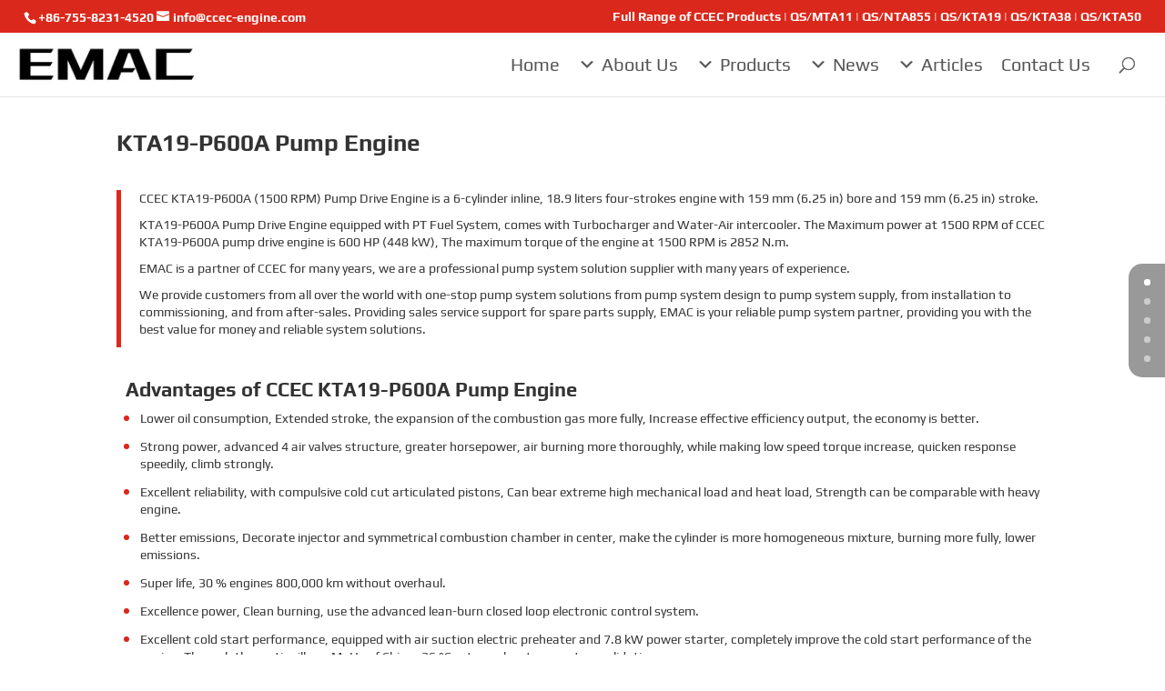

--- FILE ---
content_type: text/html; charset=UTF-8
request_url: https://ccec-engine.com/kta19-p600a-pump-engine/
body_size: 89953
content:
<!DOCTYPE html>
<html lang="en-US" prefix="og: https://ogp.me/ns#">
<head>
	<meta charset="UTF-8" />
<meta http-equiv="X-UA-Compatible" content="IE=edge">
	<link rel="pingback" href="https://ccec-engine.com/xmlrpc.php" />

	<script type="text/javascript">
		document.documentElement.className = 'js';
	</script>

	<link rel="preconnect" href="https://fonts.gstatic.com" crossorigin /><style id="et-builder-googlefonts-cached-inline">/* Original: https://fonts.googleapis.com/css?family=Play:regular,700|Lato:100,100italic,300,300italic,regular,italic,700,700italic,900,900italic&#038;subset=latin,latin-ext&#038;display=swap *//* User Agent: Mozilla/5.0 (Unknown; Linux x86_64) AppleWebKit/538.1 (KHTML, like Gecko) Safari/538.1 Daum/4.1 */@font-face {font-family: 'Lato';font-style: italic;font-weight: 100;font-display: swap;src: url(https://fonts.gstatic.com/s/lato/v25/S6u-w4BMUTPHjxsIPx-mPCc.ttf) format('truetype');}@font-face {font-family: 'Lato';font-style: italic;font-weight: 300;font-display: swap;src: url(https://fonts.gstatic.com/s/lato/v25/S6u_w4BMUTPHjxsI9w2_FQfo.ttf) format('truetype');}@font-face {font-family: 'Lato';font-style: italic;font-weight: 400;font-display: swap;src: url(https://fonts.gstatic.com/s/lato/v25/S6u8w4BMUTPHjxsAUi-v.ttf) format('truetype');}@font-face {font-family: 'Lato';font-style: italic;font-weight: 700;font-display: swap;src: url(https://fonts.gstatic.com/s/lato/v25/S6u_w4BMUTPHjxsI5wq_FQfo.ttf) format('truetype');}@font-face {font-family: 'Lato';font-style: italic;font-weight: 900;font-display: swap;src: url(https://fonts.gstatic.com/s/lato/v25/S6u_w4BMUTPHjxsI3wi_FQfo.ttf) format('truetype');}@font-face {font-family: 'Lato';font-style: normal;font-weight: 100;font-display: swap;src: url(https://fonts.gstatic.com/s/lato/v25/S6u8w4BMUTPHh30AUi-v.ttf) format('truetype');}@font-face {font-family: 'Lato';font-style: normal;font-weight: 300;font-display: swap;src: url(https://fonts.gstatic.com/s/lato/v25/S6u9w4BMUTPHh7USSwaPHA.ttf) format('truetype');}@font-face {font-family: 'Lato';font-style: normal;font-weight: 400;font-display: swap;src: url(https://fonts.gstatic.com/s/lato/v25/S6uyw4BMUTPHjxAwWw.ttf) format('truetype');}@font-face {font-family: 'Lato';font-style: normal;font-weight: 700;font-display: swap;src: url(https://fonts.gstatic.com/s/lato/v25/S6u9w4BMUTPHh6UVSwaPHA.ttf) format('truetype');}@font-face {font-family: 'Lato';font-style: normal;font-weight: 900;font-display: swap;src: url(https://fonts.gstatic.com/s/lato/v25/S6u9w4BMUTPHh50XSwaPHA.ttf) format('truetype');}@font-face {font-family: 'Play';font-style: normal;font-weight: 400;font-display: swap;src: url(https://fonts.gstatic.com/s/play/v21/6aez4K2oVqwIvts2Gg.ttf) format('truetype');}@font-face {font-family: 'Play';font-style: normal;font-weight: 700;font-display: swap;src: url(https://fonts.gstatic.com/s/play/v21/6ae84K2oVqwItm4TCp4y3w.ttf) format('truetype');}/* User Agent: Mozilla/5.0 (Windows NT 6.1; WOW64; rv:27.0) Gecko/20100101 Firefox/27.0 */@font-face {font-family: 'Lato';font-style: italic;font-weight: 100;font-display: swap;src: url(https://fonts.gstatic.com/l/font?kit=S6u-w4BMUTPHjxsIPx-mPCQ&skey=3404b88e33a27f67&v=v25) format('woff');}@font-face {font-family: 'Lato';font-style: italic;font-weight: 300;font-display: swap;src: url(https://fonts.gstatic.com/l/font?kit=S6u_w4BMUTPHjxsI9w2_FQfr&skey=8107d606b7e3d38e&v=v25) format('woff');}@font-face {font-family: 'Lato';font-style: italic;font-weight: 400;font-display: swap;src: url(https://fonts.gstatic.com/l/font?kit=S6u8w4BMUTPHjxsAUi-s&skey=51512958f8cff7a8&v=v25) format('woff');}@font-face {font-family: 'Lato';font-style: italic;font-weight: 700;font-display: swap;src: url(https://fonts.gstatic.com/l/font?kit=S6u_w4BMUTPHjxsI5wq_FQfr&skey=5334e9c0b67702e2&v=v25) format('woff');}@font-face {font-family: 'Lato';font-style: italic;font-weight: 900;font-display: swap;src: url(https://fonts.gstatic.com/l/font?kit=S6u_w4BMUTPHjxsI3wi_FQfr&skey=4066143815f8bfc2&v=v25) format('woff');}@font-face {font-family: 'Lato';font-style: normal;font-weight: 100;font-display: swap;src: url(https://fonts.gstatic.com/l/font?kit=S6u8w4BMUTPHh30AUi-s&skey=cfa1ba7b04a1ba34&v=v25) format('woff');}@font-face {font-family: 'Lato';font-style: normal;font-weight: 300;font-display: swap;src: url(https://fonts.gstatic.com/l/font?kit=S6u9w4BMUTPHh7USSwaPHw&skey=91f32e07d083dd3a&v=v25) format('woff');}@font-face {font-family: 'Lato';font-style: normal;font-weight: 400;font-display: swap;src: url(https://fonts.gstatic.com/l/font?kit=S6uyw4BMUTPHjxAwWA&skey=2d58b92a99e1c086&v=v25) format('woff');}@font-face {font-family: 'Lato';font-style: normal;font-weight: 700;font-display: swap;src: url(https://fonts.gstatic.com/l/font?kit=S6u9w4BMUTPHh6UVSwaPHw&skey=3480a19627739c0d&v=v25) format('woff');}@font-face {font-family: 'Lato';font-style: normal;font-weight: 900;font-display: swap;src: url(https://fonts.gstatic.com/l/font?kit=S6u9w4BMUTPHh50XSwaPHw&skey=d01acf708cb3b73b&v=v25) format('woff');}@font-face {font-family: 'Play';font-style: normal;font-weight: 400;font-display: swap;src: url(https://fonts.gstatic.com/l/font?kit=6aez4K2oVqwIvts2GQ&skey=b09c7c1d7347911b&v=v21) format('woff');}@font-face {font-family: 'Play';font-style: normal;font-weight: 700;font-display: swap;src: url(https://fonts.gstatic.com/l/font?kit=6ae84K2oVqwItm4TCp4y3A&skey=545b346b46c13d48&v=v21) format('woff');}/* User Agent: Mozilla/5.0 (Windows NT 6.3; rv:39.0) Gecko/20100101 Firefox/39.0 */@font-face {font-family: 'Lato';font-style: italic;font-weight: 100;font-display: swap;src: url(https://fonts.gstatic.com/s/lato/v25/S6u-w4BMUTPHjxsIPx-mPCI.woff2) format('woff2');}@font-face {font-family: 'Lato';font-style: italic;font-weight: 300;font-display: swap;src: url(https://fonts.gstatic.com/s/lato/v25/S6u_w4BMUTPHjxsI9w2_FQft.woff2) format('woff2');}@font-face {font-family: 'Lato';font-style: italic;font-weight: 400;font-display: swap;src: url(https://fonts.gstatic.com/s/lato/v25/S6u8w4BMUTPHjxsAUi-q.woff2) format('woff2');}@font-face {font-family: 'Lato';font-style: italic;font-weight: 700;font-display: swap;src: url(https://fonts.gstatic.com/s/lato/v25/S6u_w4BMUTPHjxsI5wq_FQft.woff2) format('woff2');}@font-face {font-family: 'Lato';font-style: italic;font-weight: 900;font-display: swap;src: url(https://fonts.gstatic.com/s/lato/v25/S6u_w4BMUTPHjxsI3wi_FQft.woff2) format('woff2');}@font-face {font-family: 'Lato';font-style: normal;font-weight: 100;font-display: swap;src: url(https://fonts.gstatic.com/s/lato/v25/S6u8w4BMUTPHh30AUi-q.woff2) format('woff2');}@font-face {font-family: 'Lato';font-style: normal;font-weight: 300;font-display: swap;src: url(https://fonts.gstatic.com/s/lato/v25/S6u9w4BMUTPHh7USSwaPGQ.woff2) format('woff2');}@font-face {font-family: 'Lato';font-style: normal;font-weight: 400;font-display: swap;src: url(https://fonts.gstatic.com/s/lato/v25/S6uyw4BMUTPHjxAwXg.woff2) format('woff2');}@font-face {font-family: 'Lato';font-style: normal;font-weight: 700;font-display: swap;src: url(https://fonts.gstatic.com/s/lato/v25/S6u9w4BMUTPHh6UVSwaPGQ.woff2) format('woff2');}@font-face {font-family: 'Lato';font-style: normal;font-weight: 900;font-display: swap;src: url(https://fonts.gstatic.com/s/lato/v25/S6u9w4BMUTPHh50XSwaPGQ.woff2) format('woff2');}@font-face {font-family: 'Play';font-style: normal;font-weight: 400;font-display: swap;src: url(https://fonts.gstatic.com/s/play/v21/6aez4K2oVqwIvts2Hw.woff2) format('woff2');}@font-face {font-family: 'Play';font-style: normal;font-weight: 700;font-display: swap;src: url(https://fonts.gstatic.com/s/play/v21/6ae84K2oVqwItm4TCp4y2g.woff2) format('woff2');}</style><script type="text/javascript">
			let jqueryParams=[],jQuery=function(r){return jqueryParams=[...jqueryParams,r],jQuery},$=function(r){return jqueryParams=[...jqueryParams,r],$};window.jQuery=jQuery,window.$=jQuery;let customHeadScripts=!1;jQuery.fn=jQuery.prototype={},$.fn=jQuery.prototype={},jQuery.noConflict=function(r){if(window.jQuery)return jQuery=window.jQuery,$=window.jQuery,customHeadScripts=!0,jQuery.noConflict},jQuery.ready=function(r){jqueryParams=[...jqueryParams,r]},$.ready=function(r){jqueryParams=[...jqueryParams,r]},jQuery.load=function(r){jqueryParams=[...jqueryParams,r]},$.load=function(r){jqueryParams=[...jqueryParams,r]},jQuery.fn.ready=function(r){jqueryParams=[...jqueryParams,r]},$.fn.ready=function(r){jqueryParams=[...jqueryParams,r]};</script>
<!-- Search Engine Optimization by Rank Math - https://rankmath.com/ -->
<title>KTA19-P600A Pump Engine | Chongqing Cummins Engine-CCEC</title>
<meta name="description" content="The general data, performance, system information and scopes of supply of CCEC KTA19-P600A Pump Engine"/>
<meta name="robots" content="follow, index, max-snippet:-1, max-video-preview:-1, max-image-preview:large"/>
<link rel="canonical" href="https://ccec-engine.com/kta19-p600a-pump-engine/" />
<meta property="og:locale" content="en_US" />
<meta property="og:type" content="article" />
<meta property="og:title" content="KTA19-P600A Pump Engine | Chongqing Cummins Engine-CCEC" />
<meta property="og:description" content="The general data, performance, system information and scopes of supply of CCEC KTA19-P600A Pump Engine" />
<meta property="og:url" content="https://ccec-engine.com/kta19-p600a-pump-engine/" />
<meta property="og:site_name" content="Chongqing Cummins Engine-CCEC" />
<meta property="article:tag" content="1500 RPM Pump Engine" />
<meta property="article:tag" content="400-500 kW Pump Engines" />
<meta property="article:tag" content="KTA19" />
<meta property="article:tag" content="Pump Engine" />
<meta property="article:section" content="CCEC 1500/1800 RPM Mechanical Pump Engine" />
<meta property="og:updated_time" content="2025-03-22T10:20:42+08:00" />
<meta property="og:image" content="https://ccec-engine.com/wp-content/uploads/2022/06/KTA19-Pump-12-.webp" />
<meta property="og:image:secure_url" content="https://ccec-engine.com/wp-content/uploads/2022/06/KTA19-Pump-12-.webp" />
<meta property="og:image:width" content="500" />
<meta property="og:image:height" content="300" />
<meta property="og:image:alt" content="KTA19 Pump-12" />
<meta property="og:image:type" content="image/webp" />
<meta name="twitter:card" content="summary_large_image" />
<meta name="twitter:title" content="KTA19-P600A Pump Engine | Chongqing Cummins Engine-CCEC" />
<meta name="twitter:description" content="The general data, performance, system information and scopes of supply of CCEC KTA19-P600A Pump Engine" />
<meta name="twitter:image" content="https://ccec-engine.com/wp-content/uploads/2022/06/KTA19-Pump-12-.webp" />
<meta name="twitter:label1" content="Written by" />
<meta name="twitter:data1" content="Yulia" />
<meta name="twitter:label2" content="Time to read" />
<meta name="twitter:data2" content="28 minutes" />
<script type="application/ld+json" class="rank-math-schema">{"@context":"https://schema.org","@graph":[{"@type":"BreadcrumbList","@id":"https://ccec-engine.com/kta19-p600a-pump-engine/#breadcrumb","itemListElement":[{"@type":"ListItem","position":"1","item":{"@id":"https://www.dcec-engine.com","name":"Home"}},{"@type":"ListItem","position":"2","item":{"@id":"https://ccec-engine.com/engine-type/1500-1800-rpm-mechanical-pump-engine/","name":"CCEC 1500/1800 RPM Mechanical Pump Engine"}},{"@type":"ListItem","position":"3","item":{"@id":"https://ccec-engine.com/kta19-p600a-pump-engine/","name":"KTA19-P600A Pump Engine"}}]}]}</script>
<!-- /Rank Math WordPress SEO plugin -->

<link rel='dns-prefetch' href='//cdn.jsdelivr.net' />
<link rel='dns-prefetch' href='//use.fontawesome.com' />
<link rel='dns-prefetch' href='//fonts.googleapis.com' />
<link rel="alternate" type="application/rss+xml" title="Chongqing Cummins Engine-CCEC &raquo; Feed" href="https://ccec-engine.com/feed/" />
<link rel="alternate" type="application/rss+xml" title="Chongqing Cummins Engine-CCEC &raquo; Comments Feed" href="https://ccec-engine.com/comments/feed/" />
<link rel="alternate" type="application/rss+xml" title="Chongqing Cummins Engine-CCEC &raquo; KTA19-P600A Pump Engine Comments Feed" href="https://ccec-engine.com/kta19-p600a-pump-engine/feed/" />
<link rel="alternate" title="oEmbed (JSON)" type="application/json+oembed" href="https://ccec-engine.com/wp-json/oembed/1.0/embed?url=https%3A%2F%2Fccec-engine.com%2Fkta19-p600a-pump-engine%2F" />
<link rel="alternate" title="oEmbed (XML)" type="text/xml+oembed" href="https://ccec-engine.com/wp-json/oembed/1.0/embed?url=https%3A%2F%2Fccec-engine.com%2Fkta19-p600a-pump-engine%2F&#038;format=xml" />
<meta content="Divi child theme v.1.0" name="generator"/><link rel='stylesheet' id='dcl-slick-css' href='https://ccec-engine.com/wp-content/plugins/wow-carousel-for-divi-lite/assets/libs/slick/slick.min.css?ver=2.1.5' type='text/css' media='all' />
<link rel='stylesheet' id='dcl-magnific-css' href='https://ccec-engine.com/wp-content/plugins/wow-carousel-for-divi-lite/assets/libs/magnific/magnific-popup.min.css?ver=2.1.5' type='text/css' media='all' />
<link rel='stylesheet' id='dcl-frontend-styles-css' href='https://ccec-engine.com/wp-content/plugins/wow-carousel-for-divi-lite/dist/frontend-styles.css?ver=09aba2ca7cf4584ffad0' type='text/css' media='all' />
<link rel='stylesheet' id='360 jsv-css' href='https://ccec-engine.com/wp-content/plugins/360deg-javascript-viewer/public/css/jsv.css?ver=1.7.32' type='text/css' media='all' />
<link rel='stylesheet' id='powertip-css' href='https://ccec-engine.com/wp-content/plugins/devvn-image-hotspot/frontend/css/jquery.powertip.min.css?ver=1.2.0' type='text/css' media='all' />
<link rel='stylesheet' id='maps-points-css' href='https://ccec-engine.com/wp-content/plugins/devvn-image-hotspot/frontend/css/maps_points.css?ver=1.3.0' type='text/css' media='all' />
<link rel='stylesheet' id='video_popup_main_style-css' href='https://ccec-engine.com/wp-content/plugins/video-popup/assets/css/videoPopup.css?ver=2.0.3' type='text/css' media='all' />
<link rel='stylesheet' id='wpvrfontawesome-css' href='https://use.fontawesome.com/releases/v6.5.1/css/all.css?ver=8.5.51' type='text/css' media='all' />
<link rel='stylesheet' id='panellium-css-css' href='https://ccec-engine.com/wp-content/plugins/wpvr/public/lib/pannellum/src/css/pannellum.css?ver=1' type='text/css' media='all' />
<link rel='stylesheet' id='videojs-css-css' href='https://ccec-engine.com/wp-content/plugins/wpvr/public/lib/pannellum/src/css/video-js.css?ver=1' type='text/css' media='all' />
<link rel='stylesheet' id='videojs-vr-css-css' href='https://ccec-engine.com/wp-content/plugins/wpvr/public/lib/videojs-vr/videojs-vr.css?ver=1' type='text/css' media='all' />
<link rel='stylesheet' id='owl-css-css' href='https://ccec-engine.com/wp-content/plugins/wpvr/public/css/owl.carousel.css?ver=8.5.51' type='text/css' media='all' />
<link rel='stylesheet' id='wpvr-css' href='https://ccec-engine.com/wp-content/plugins/wpvr/public/css/wpvr-public.css?ver=8.5.51' type='text/css' media='all' />
<link rel='stylesheet' id='divi-torque-lite-modules-style-css' href='https://ccec-engine.com/wp-content/plugins/addons-for-divi/assets/css/modules-style.css?ver=4.2.2' type='text/css' media='all' />
<link rel='stylesheet' id='divi-torque-lite-magnific-popup-css' href='https://ccec-engine.com/wp-content/plugins/addons-for-divi/assets/libs/magnific-popup/magnific-popup.css?ver=4.2.2' type='text/css' media='all' />
<link rel='stylesheet' id='divi-torque-lite-frontend-css' href='https://ccec-engine.com/wp-content/plugins/addons-for-divi/assets/css/frontend.css?ver=4.2.2' type='text/css' media='all' />
<link rel='stylesheet' id='dtqc-deprecated-css' href='https://ccec-engine.com/wp-content/plugins/addons-for-divi/assets/deprecated/index.min.css?ver=4.2.2' type='text/css' media='all' />
<link rel='stylesheet' id='megamenu-css' href='https://ccec-engine.com/wp-content/uploads/maxmegamenu/style.css?ver=a56f81' type='text/css' media='all' />
<link rel='stylesheet' id='dashicons-css' href='https://ccec-engine.com/wp-includes/css/dashicons.min.css?ver=6.9' type='text/css' media='all' />
<link rel='stylesheet' id='et_monarch-css-css' href='https://ccec-engine.com/wp-content/plugins/monarch/css/style.css?ver=1.4.14' type='text/css' media='all' />
<link rel='stylesheet' id='et-gf-open-sans-css' href='https://fonts.googleapis.com/css?family=Open+Sans%3A400%2C700&#038;ver=1.3.12' type='text/css' media='all' />
<link rel='stylesheet' id='modula-divi-styles-css' href='https://ccec-engine.com/wp-content/plugins/modula-best-grid-gallery/includes/divi-extension/styles/style.min.css' type='text/css' media='all' />
<link rel='stylesheet' id='supreme-modules-pro-for-divi-styles-css' href='https://ccec-engine.com/wp-content/plugins/supreme-modules-pro-for-divi/styles/style.min.css?ver=4.9.97.28' type='text/css' media='all' />
<link rel='stylesheet' id='wpvr-divi-modules-styles-css' href='https://ccec-engine.com/wp-content/plugins/wpvr/includes/wpvr-divi-modules/styles/style.min.css?ver=1.0.0' type='text/css' media='all' />
<link rel='stylesheet' id='dsm-magnific-popup-css' href='https://ccec-engine.com/wp-content/themes/Divi/includes/builder/feature/dynamic-assets/assets/css/magnific_popup.css?ver=4.9.97.28' type='text/css' media='all' />
<link rel='stylesheet' id='dsm-swiper-css' href='https://ccec-engine.com/wp-content/plugins/supreme-modules-pro-for-divi/public/css/swiper.css?ver=4.9.97.28' type='text/css' media='all' />
<link rel='stylesheet' id='dsm-popup-css' href='https://ccec-engine.com/wp-content/plugins/supreme-modules-pro-for-divi/public/css/popup.css?ver=4.9.97.28' type='text/css' media='all' />
<link rel='stylesheet' id='dsm-animate-css' href='https://ccec-engine.com/wp-content/plugins/supreme-modules-pro-for-divi/public/css/animate.css?ver=4.9.97.28' type='text/css' media='all' />
<link rel='stylesheet' id='dsm-readmore-css' href='https://ccec-engine.com/wp-content/plugins/supreme-modules-pro-for-divi/public/css/readmore.css?ver=4.9.97.28' type='text/css' media='all' />
<link rel='stylesheet' id='divi-style-parent-css' href='https://ccec-engine.com/wp-content/themes/Divi/style-static.min.css?ver=4.27.5' type='text/css' media='all' />
<link rel='stylesheet' id='childe2-style-css' href='https://ccec-engine.com/wp-content/themes/Divi-child/style.css?ver=4.27.5' type='text/css' media='all' />
<link rel='stylesheet' id='divi-style-css' href='https://ccec-engine.com/wp-content/themes/Divi-child/style.css?ver=4.27.5' type='text/css' media='all' />
<script type="text/javascript" src="https://ccec-engine.com/wp-includes/js/jquery/jquery.min.js?ver=3.7.1" id="jquery-core-js"></script>
<script type="text/javascript" src="https://ccec-engine.com/wp-includes/js/jquery/jquery-migrate.min.js?ver=3.4.1" id="jquery-migrate-js"></script>
<script type="text/javascript" id="jquery-js-after">
/* <![CDATA[ */
jqueryParams.length&&$.each(jqueryParams,function(e,r){if("function"==typeof r){var n=String(r);n.replace("$","jQuery");var a=new Function("return "+n)();$(document).ready(a)}});
//# sourceURL=jquery-js-after
/* ]]> */
</script>
<script type="text/javascript" src="https://cdn.jsdelivr.net/npm/@3dweb/360javascriptviewer/lib/JavascriptViewer.min.js?ver=1.7.32" id="javascriptviewer-js"></script>
<script type="text/javascript" src="https://ccec-engine.com/wp-content/plugins/360deg-javascript-viewer/public/js/jsv.js?ver=1.7.32" id="jsv360-js"></script>
<script type="text/javascript" id="video_popup_main_modal-js-extra">
/* <![CDATA[ */
var theVideoPopupGeneralOptions = {"wrap_close":"false","no_cookie":"false","debug":"0"};
//# sourceURL=video_popup_main_modal-js-extra
/* ]]> */
</script>
<script type="text/javascript" src="https://ccec-engine.com/wp-content/plugins/video-popup/assets/js/videoPopup.js?ver=2.0.3" id="video_popup_main_modal-js"></script>
<script type="text/javascript" src="https://ccec-engine.com/wp-content/plugins/wpvr-pro/public/js/wpvr-pro-public.js?ver=6.6.21" id="wpvr-pro-js"></script>
<script type="text/javascript" src="https://ccec-engine.com/wp-content/plugins/wpvr-pro/public/lib/pannellum/src/js/pannellum.js?ver=1" id="panellium-js-js"></script>
<script type="text/javascript" src="https://ccec-engine.com/wp-content/plugins/wpvr-pro/public/lib/pannellum/src/js/libpannellum.js?ver=1" id="panelliumlib-js-js"></script>
<script type="text/javascript" src="https://ccec-engine.com/wp-content/plugins/wpvr-pro/admin/lib/video.js?ver=1" id="videojs-js-js"></script>
<script type="text/javascript" src="https://ccec-engine.com/wp-content/plugins/wpvr-pro/admin/lib/videojs-vr/videojs-vr.js?ver=1" id="videojsvr-js-js"></script>
<script type="text/javascript" src="https://ccec-engine.com/wp-content/plugins/wpvr-pro/admin/lib/pannellum/src/js/videojs-pannellum-plugin.js?ver=1" id="panelliumvid-js-js"></script>
<script type="text/javascript" src="https://ccec-engine.com/wp-content/plugins/wpvr-pro/admin/js/owl.carousel.js?ver=6.9" id="owl-js"></script>
<script type="text/javascript" src="https://ccec-engine.com/wp-content/plugins/wpvr-pro/admin/js/jquery.cookie.js?ver=1" id="jquery_cookie-js"></script>
<script type="text/javascript" id="wpvr-js-extra">
/* <![CDATA[ */
var wpvr_public = {"notice_active":"","notice":"","is_pro_active":"1","is_license_active":"1"};
//# sourceURL=wpvr-js-extra
/* ]]> */
</script>
<script type="text/javascript" src="https://ccec-engine.com/wp-content/plugins/wpvr-pro/admin/js/wpvr-public.js?ver=6.9" id="wpvr-js"></script>
<link rel="https://api.w.org/" href="https://ccec-engine.com/wp-json/" /><link rel="alternate" title="JSON" type="application/json" href="https://ccec-engine.com/wp-json/wp/v2/posts/358099" /><link rel="EditURI" type="application/rsd+xml" title="RSD" href="https://ccec-engine.com/xmlrpc.php?rsd" />
<meta name="generator" content="WordPress 6.9" />
<link rel='shortlink' href='https://ccec-engine.com/?p=358099' />
<style type="text/css" id="et-bloom-custom-css">
					.et_bloom .et_bloom_optin_1 .et_bloom_form_content { background-color: #db281c !important; } .et_bloom .et_bloom_optin_1 .et_bloom_form_container .et_bloom_form_header { background-color: #a0a0a0 !important; } .et_bloom .et_bloom_optin_1 .curve_edge .curve { fill: #a0a0a0} .et_bloom .et_bloom_optin_1 .et_bloom_form_container { background-color: #a0a0a0 !important; } .et_bloom .et_bloom_optin_1 .et_bloom_form_content button { background-color: #000000 !important; } .et_bloom .et_bloom_optin_1 .et_bloom_form_content .et_bloom_fields i { color: #000000 !important; } .et_bloom .et_bloom_optin_1 .et_bloom_form_content .et_bloom_custom_field_radio i:before { background: #000000 !important; } .et_bloom .et_bloom_optin_1 .et_bloom_border_dashed .et_bloom_form_container_wrapper { border-color: #d3cec5 !important } .et_bloom .et_bloom_optin_1 .et_bloom_form_content button { background-color: #000000 !important; } .et_bloom .et_bloom_optin_1 .et_bloom_form_container h2, .et_bloom .et_bloom_optin_1 .et_bloom_form_container h2 span, .et_bloom .et_bloom_optin_1 .et_bloom_form_container h2 strong { font-family: "Open Sans", Helvetica, Arial, Lucida, sans-serif; }.et_bloom .et_bloom_optin_1 .et_bloom_form_container p, .et_bloom .et_bloom_optin_1 .et_bloom_form_container p span, .et_bloom .et_bloom_optin_1 .et_bloom_form_container p strong, .et_bloom .et_bloom_optin_1 .et_bloom_form_container form input, .et_bloom .et_bloom_optin_1 .et_bloom_form_container form button span { font-family: "Open Sans", Helvetica, Arial, Lucida, sans-serif; } 
				</style><style type="text/css" id="et-social-custom-css">
				 .et_monarch .et_pb_section .et_social_inline_top,.et_monarch .et_pb_section .et_social_inline_bottom { margin:0; width:100%; } .et_monarch .et_social_networks .et_social_icons_container { width:100%; } .et_pb_row:has( > .et_pb_column > .et_social_inline){max-width: 100%;width: 80vw;} @media (max-width: 1340px) and (min-width:768px) { .et_social_inline ul.et_social_icons_container li{ width:31.2%;margin:0 1% 5px 1% !important;} }
			</style><meta name="viewport" content="width=device-width, initial-scale=1.0, maximum-scale=1.0, user-scalable=0" /><link rel="icon" href="https://ccec-engine.com/wp-content/uploads/2025/12/cropped-website-icon.png" type="image/x-icon">
<link rel="shortcut icon" href="https://ccec-engine.com/wp-content/uploads/2025/12/cropped-website-icon.png" type="image/x-icon">
<!-- Google tag (gtag.js) -->
<script async src="https://www.googletagmanager.com/gtag/js?id=G-W95T7LB77Q"></script>
<script>
	window.dataLayer = window.dataLayer || [];
	function gtag() { dataLayer.push(arguments); }
	gtag('js', new Date());

	gtag('config', 'G-W95T7LB77Q');
</script>

<script>
	//记录产品页面的tabs模块的image的点击次数
	 var GlobalValue = 1;
    jQuery(function ($) {
		
		if($(document).width() < 768){phoneTabsH()}
		
		changePostParametersStyle();
		
		//判断是否为产品页面，是的话底部的postList的宽度设置100%
		if (isProductPost() == 1) { 
			//设置产品页面参数表内部的滚动
			$('.et_pb_tabs_2 .et_pb_all_tabs .et_pb_tab_content').css('overflow','auto');
			$('.et_pb_module.ba_post_list_3 .dtq-post-list li figure').attr('style','width:100%!important')
		}
		
        $('.et_pb_accordion .et_pb_toggle_open').addClass('et_pb_toggle_close').removeClass('et_pb_toggle_open');

        $('.et_pb_accordion .et_pb_toggle').click(function () {
            $this = $(this);
            setTimeout(function () {
                $this.closest('.et_pb_accordion').removeClass('et_pb_accordion_toggling');
            }, 700);
        });
			$('body').addClass('et_mobile_device');
		
			if ($(document).width() < 980) {
            //判断是否是产品页面
            if (isProductPost() != 1) { return; }
				
            $('.et_pb_section_1 li.et_pb_tab_1').attr('onclick', 'changemyGalleryImg()')
        }
    });
</script>

<script>
    jQuery(function ($) {
	//调用初始化菜单H标签问题，解决跳转用途页面问题
		newImageMenu();
			//电脑端添加360°旋转图的放大弹出遮罩层
	enlargementMaskLayer360();
        $('.et_pb_accordion .et_pb_toggle_open').addClass('et_pb_toggle_close').removeClass('et_pb_toggle_open');
        $('.et_pb_accordion .et_pb_toggle').click(function () {
            $this = $(this);
            setTimeout(function () {
                $this.closest('.et_pb_accordion').removeClass('et_pb_accordion_toggling');
            }, 700);
        });
			homeMeunAutoHeight();
        //细节图在手机端不显示的问题
        if ($(document).width() < 3980) {
            //判断是否是产品页面
            if (isProductPost() != 1) { return; }
            $('html body .modula .modula-items .modula-item .modula-item-content').css('opacity', '1');
        }
    });
</script>


<script>
    jQuery(function ($) {
        $('.et_pb_toggle_title').click(function () {
            var $toggle = $(this).closest('.et_pb_toggle');
            if (!$toggle.hasClass('et_pb_accordion_toggling')) {
                var $accordion = $toggle.closest('.et_pb_accordion');
                if ($toggle.hasClass('et_pb_toggle_open')) {
                    $accordion.addClass('et_pb_accordion_toggling');
                    $toggle.find('.et_pb_toggle_content').slideToggle(700, function () {
                        $toggle.removeClass('et_pb_toggle_open').addClass('et_pb_toggle_close');

                    });
                }
                setTimeout(function () {
                    $accordion.removeClass('et_pb_accordion_toggling');
                }, 750);
            }
        });
		
		$(window).resize(function() {
			
			//设置菜单item边距
			let postlIistAllW = $('.HomeMenuPostList .dtq-post-list').css('width').replace('px','');
			let postlIistItemW = $('.HomeMenuPostList .dtq-post-list-child').css('width').replace('px','');
			let postListTtemMargin = (postlIistAllW % postlIistItemW)/(parseInt(postlIistAllW/postlIistItemW)*2);
			$('.HomeMenuPostList .dtq-post-list-child').css('margin-left',postListTtemMargin+'px');
			$('.HomeMenuPostList .dtq-post-list-child').css('margin-right',postListTtemMargin+'px');
			//设置菜单item边距结束
			//
			if (isProductPost() == 1 && $(document).width() > 960 && $(document).width() < 1600) { 
				$('.et_pb_section_7 .et_pb_column').css('width','100%');
				$('.et_pb_section_7  table').attr('style','width: 100%;margin: 15px 0px 15px 0px;border-radius: 5px;');
				$('.et_pb_section_7 tbody').css('display','ruby-text');
				$('.et_pb_section_7 tr').css('display','flex')
				$('.et_pb_section_7 td').attr('style','display: inline-block;width: 19vw;')
			}else{
				$('.et_pb_section_7 .et_pb_column').css('width','');
				$('.et_pb_section_7  table').attr('style','');
				$('.et_pb_section_7 tbody').css('display','');
				$('.et_pb_section_7 tr').css('display','')
				$('.et_pb_section_7 td').attr('style','')
			}

			if($(document).width() < 768){
				
				//判断是否是产品页面
				if (isProductPost() != 1) { return; }
				//手机端产品页面的vr自适应
				$('.single-post .et_pb_tabs_1.et_pb_tabs').css('height', ($(document).width() * 0.8 - 30) * 0.49 + 152 + 'px');
				$('#master-container').css('height', parseInt($('.et_pb_tabs_1.et_slide_transition_to_2').css('height')) - parseInt($('.et_pb_tabs_1.et_slide_transition_to_2 ul li').css('height')) * 3 - 25 + 'px');
				$('master-container').css('padding-top', '10px');
			}
			if($(document).width() > 768){
				//判断是否是产品页面
				if (isProductPost() != 1) { return; }
				//手机端产品页面的vr自适应
				$('.single-post .et_pb_tabs_1.et_pb_tabs').css('height',parseInt($('.et_pb_tabs_1').css('width'))*0.52 +'px');
				$('#master-container').css('height', parseInt($('.et_pb_tabs_1.et_slide_transition_to_2').css('height')) - parseInt($('.et_pb_tabs_1.et_slide_transition_to_2 ul li').css('height')) - 45 + 'px');
				$('.single-post .et_pb_section:nth-child(2) .et_pb_column:nth-child(2) .et_pb_tab:nth-child(4) iframe').css('height', parseInt($('.single-post .et_pb_section:nth-child(2) .et_pb_column:nth-child(2) .et_pb_tabs').css('height')) - parseInt($('.single-post .et_pb_section:nth-child(2) .et_pb_column:nth-child(2) .et_pb_tabs ul.et_pb_tabs_controls li').css('height')) - 39 +'px');
				$('master-container').css('padding-top', '10px');
			}
			if ($(document).width() > 980) {
				//判断是否是产品页面
				if (isProductPost() != 1) { return; }
				$('#master-container').css('max-width', 'none')
			}
			
			if( document.documentElement.clientHeight/document.documentElement.clientWidth < 0.4897){
				i = $('.popup-kk iframe').attr('style', 'position: fixed; left: calc(50vw - 102.07vh); height: 100%;width: 204.17vh;');
				$('.popup-kk .close').attr('style','width: 33px; height: 33px;position: fixed;top: 1vh; left: calc( 50vw - 99vh);z-index: 10;cursor: zoom-out;')
			}else{
				i = $('.popup-kk iframe').attr('style', 'position: fixed;left: 0 !important; top:calc(50vh - 24.6vw) !important;height: 49vw !important; width: 100% !important;');
				$('.popup-kk .close').attr('style',' width: 33px;height: 33px;position: fixed;z-index: 10; top: calc(50vh - 24vw);left: 1vw;cursor: zoom-out;')

			}
		})
	});

    //判断是否是文章页面
    function isProductPost() {
        //如果不存在分割线直接跳过此函数
        if ($('.dtq-module.dtq-divider h2 span')[0] == undefined && $('.dtq-module.dtq-divider h2 span')[1] == undefined) { return 0; }

        //如果没有找到分割线Technical Specifications直接跳过此函数
        if (!$('.dtq-module.dtq-divider h2 span')[0].innerHTML == 'Technical Specifications') { return 0; }

        //如果没有找到分割线Other Models in this Series直接跳过此函数
        if (!$('.dtq-module.dtq-divider h2 span')[1].innerHTML == 'Other Models in this Series') { return 0; } else {
            return 1;
        }
    }

    // 产品页seo
    //tabSeo();
    function tabSeo() {
        window.onload = () => {
            let box = document.querySelectorAll('.dtq-divider__element');
            if (box && box.length == 2) {
                let h1_box = document.querySelector('.et_pb_title_container');
                h1_box.innerHTML = `<h1>${document.querySelector('h1').innerText}</h1><h2 style="display:none;">${document.querySelector('h1').innerText}</h2>`;

                let h4_1 = document.querySelectorAll('.et_pb_row_1 h4');
                let h4_2 = document.querySelectorAll('.et_pb_row_2 h4');

                let str = '';
                h4_1.forEach(item => {
                    str += `<h3 style="font-weight:300;font-size:14px;line-height:1.4em;">${item.innerText}</h3>`;
                })
                h4_1[0].parentNode.innerHTML = str;

                str = '';
                h4_2.forEach(item => {
                    str += `<li><h3 style="font-weight:300;font-size:14px;line-height:1.4em;">${item.innerText}</h3></li>`;
                })
                h4_2[0].parentNode.parentNode.innerHTML = str;
            }
        }
    }
	function changemyGalleryImg(){
		//如果点击这个image的时候没有显示细节图就去重置当前点击的image次数
		if($('.modula-gallery .modula-item:nth-child(1)').width() < 30){
			GlobalValue = 1;
		}
		//2秒后执行，改变细节图的间隙
		setTimeout(function(){
				if ( GlobalValue > 1) { return; }
				GlobalValue = GlobalValue + 1;
				//记录当前细节图的宽度
				let myGalleryImgW;
				//记录当前细节图的高度
				let myGalleryImgH;
				myGalleryImgW = $('.modula-gallery .modula-item:nth-child(1)').width()+7;
				myGalleryImgH = $('.modula-gallery .modula-item:nth-child(1)').height()+7;
				$('.modula-gallery .modula-item:nth-child(1)').css('width',myGalleryImgW + 'px').css('height',myGalleryImgH + 'px');
				$('.modula-gallery .modula-item:nth-child(1) img').css('width',myGalleryImgW + 'px').css('height',myGalleryImgH + 'px');
				$('.modula-gallery .modula-item:nth-child(4)').css('width',myGalleryImgW + 'px').css('height',myGalleryImgH + 'px');
				$('.modula-gallery .modula-item:nth-child(4) img').css('width',myGalleryImgW + 'px').css('height',myGalleryImgH + 'px');
				$('.modula-gallery .modula-item:nth-child(6)').css('width',myGalleryImgW + 'px');
				$('.modula-gallery .modula-item:nth-child(6) img').css('width',myGalleryImgW + 'px');
				myGalleryImgW = $('.modula-gallery .modula-item:nth-child(2)').width()+7;
				myGalleryImgH = $('.modula-gallery .modula-item:nth-child(2)').height()+7;
				$('.modula-gallery .modula-item:nth-child(2)').css('width',myGalleryImgW + 'px').css('height',myGalleryImgH + 'px');
				$('.modula-gallery .modula-item:nth-child(2) img').css('width',myGalleryImgW + 'px').css('height',myGalleryImgH + 'px');
				$('.modula-gallery .modula-item:nth-child(5)').css('width',myGalleryImgW + 'px');
				$('.modula-gallery .modula-item:nth-child(5) img').css('width',myGalleryImgW + 'px');
		},1000)
		
	}
	
	//深拷贝元素------工具函数
	function clone(origin) {
    let originProto=Object.getPrototypeOf(origin);
    return Object.assign(Object.create(originProto),origin);
   }

	
	
	/*首页菜单高度适配*/
	function homeMeunAutoHeight(){
		var MutationObserver = window.MutationObserver || window.WebKitMutationObserver || window.MozMutationObserver;
		var element = document.querySelector('#mega-menu-item-35 .mega-menu-link');
		var countMenu = `#mega-menu-item-35`;
		let liW = Number($('#mega-menu-item-text-3 .textwidget li').css('width').replace('px','')) -30+'px';
		$('#mega-menu-item-text-3 .textwidget li').css('width',liW);
		$('#mega-menu-item-text-3 .textwidget li a').css('padding-left','0px').css('padding-right','0px');
		var observer = new MutationObserver(function(mutations) {
			mutations.forEach(function(mutation) {
				if (mutation.type == "attributes") {

					$(countMenu+' .textwidget ul.dtq-post-list-parent').append("<li></li><li></li><li></li><li></li><li></li><li></li><li></li><li></li><li></li><li></li>");
					
					console.log('当前时间:'+new Date().getHours()+"时"+new Date().getMinutes()+"分"+new Date().getSeconds()+"秒,修改该对象属性:", mutation.attributeName);
					
					
				//	$($('#mega-menu-item-362614 .textwidget .et-blog-css-grid')[0]).css('height',hm).css('overflow','auto')
					if( window.outerWidth <= 980 ){

						let hm = Number($(countMenu + ' .textwidget ul li.et_pb_tab_0').css('height').replace('px',''))+Number($(countMenu + ' .textwidget ul li.et_pb_tab_1').css('height').replace('px',''))+Number($(countMenu + ' .textwidget ul li.et_pb_tab_2').css('height').replace('px',''))+Number($(countMenu + ' .textwidget ul li.et_pb_tab_3').css('height').replace('px',''))+Number($(countMenu + ' .textwidget ul li.et_pb_tab_4').css('height').replace('px','')) - 60 +'px';
						$($(countMenu + ' .textwidget .dtq-post-list')[0]).css('height',hm).css('overflow','auto')
						$($(countMenu + ' .textwidget .dtq-post-list')[1]).css('height',hm).css('overflow','auto');
						$($(countMenu + ' .textwidget .dtq-post-list')[2]).css('height',hm).css('overflow','auto');
						$($(countMenu + ' .textwidget .dtq-post-list')[3]).css('height',hm).css('overflow','auto');
						$($(countMenu + ' .textwidget .dtq-post-list')[4]).css('height',hm).css('overflow','auto');
						$($(countMenu + ' .textwidget .dtq-post-list')[5]).css('height',hm).css('overflow','auto');

					}else{
					
						let luH = Number($(countMenu + ' .textwidget ul li.et_pb_tab_0').css('height').replace('px','')) -30+'px';
						// let luH = Number($(countMenu + ' .textwidget ul li:first').css('height').replace('px','')) -30+'px';
                        // $(countMenu + " ul.et_pb_tabs_controls>li").css('height', luH);
						// let hm = document.documentElement.clientHeight - Number($('#top-header').css('height').replace('px','')) - Number($('#main-header').css('height').replace('px',''))-Number($(countMenu + ' ul.et_pb_tabs_controls li:first').css('height').replace('px',''))+20+'px';
						$(countMenu + ' .textwidget ul li.et_pb_tab_0').css('height',luH);
						$(countMenu + ' .textwidget ul li.et_pb_tab_1').css('height',luH);
						$(countMenu + ' .textwidget ul li.et_pb_tab_2').css('height',luH);
						$(countMenu + ' .textwidget ul li.et_pb_tab_3').css('height',luH);
						$(countMenu + ' .textwidget ul li.et_pb_tab_4').css('height',luH);
						$(countMenu + ' .textwidget ul li.et_pb_tab_5').css('height',luH);

						$(countMenu + ' .textwidget .et_pb_tabs').css('display','block');
						$(countMenu + ' ul.et_pb_tabs_controls').css('background','#FFFFFF').css('flex-direction','row');
						// $(countMenu + " ul.mega-sub-menu div.et_pb_all_tabs>div").css('padding-top','0px').css('padding-bottom','2px');
						

						$(countMenu + ' > ul.mega-sub-menu').css('padding-top','15px');

						$($(countMenu + ' ul.mega-sub-menu div.et_pb_all_tabs .et_pb_tab_0')[0]).css('padding-top','0px').css('padding-bottom','2px');
						$($(countMenu + ' ul.mega-sub-menu div.et_pb_all_tabs .et_pb_tab_1')[0]).css('padding-top','0px').css('padding-bottom','2px');
						$($(countMenu + ' ul.mega-sub-menu div.et_pb_all_tabs .et_pb_tab_2')[0]).css('padding-top','0px').css('padding-bottom','2px');
						$($(countMenu + ' ul.mega-sub-menu div.et_pb_all_tabs .et_pb_tab_3')[0]).css('padding-top','0px').css('padding-bottom','2px');
						$($(countMenu + ' ul.mega-sub-menu div.et_pb_all_tabs .et_pb_tab_4')[0]).css('padding-top','0px').css('padding-bottom','2px');
						$($(countMenu + ' ul.mega-sub-menu div.et_pb_all_tabs .et_pb_tab_5')[0]).css('padding-top','0px').css('padding-bottom','2px');

						$($(countMenu + ' ul.mega-sub-menu div.et_pb_all_tabs .et_pb_tab_0 .et_pb_ajax_pagination_container')[0]).css('padding-top','15px');
						$($(countMenu + ' ul.mega-sub-menu div.et_pb_all_tabs .et_pb_tab_1 .et_pb_ajax_pagination_container')[0]).css('padding-top','15px');
						$($(countMenu + ' ul.mega-sub-menu div.et_pb_all_tabs .et_pb_tab_2 .et_pb_ajax_pagination_container')[0]).css('padding-top','15px');
						$($(countMenu + ' ul.mega-sub-menu div.et_pb_all_tabs .et_pb_tab_3 .et_pb_ajax_pagination_container')[0]).css('padding-top','15px');
						$($(countMenu + ' ul.mega-sub-menu div.et_pb_all_tabs .et_pb_tab_4 .et_pb_ajax_pagination_container')[0]).css('padding-top','15px');
						$($(countMenu + ' ul.mega-sub-menu div.et_pb_all_tabs .et_pb_tab_5 .et_pb_ajax_pagination_container')[0]).css('padding-top','15px');

						let hm = document.documentElement.clientHeight - Number($('#top-header').css('height').replace('px','')) - Number($('#main-header').css('height').replace('px',''))-Number($(countMenu + ' ul.et_pb_tabs_controls .et_pb_tab_0').css('height').replace('px',''))+20+'px';
						
						$($(countMenu + ' .textwidget .dtq-post-list')[0]).css('height',hm).css('overflow','auto') .css('padding-bottom','35px');
						$($(countMenu + ' .textwidget .dtq-post-list')[1]).css('height',hm).css('overflow','auto').css('padding-bottom','35px');;
						$($(countMenu + ' .textwidget .dtq-post-list')[2]).css('height',hm).css('overflow','auto').css('padding-bottom','35px');;
						$($(countMenu + ' .textwidget .dtq-post-list')[3]).css('height',hm).css('overflow','auto').css('padding-bottom','35px');;
						$($(countMenu + ' .textwidget .dtq-post-list')[4]).css('height',hm).css('overflow','auto').css('padding-bottom','35px');;
						$($(countMenu + ' .textwidget .dtq-post-list')[5]).css('height',hm).css('overflow','auto').css('padding-bottom','35px');;
					}


				}
			});
		});

		observer.observe(element, {
			attributes: true //configure it to listen to attribute changes
		});

	}
	
	
	
	function newImageMenu(){
		if ($('body.home').length == 1) { 
			$('#et-secondary-nav a').html(`<h1 style="display: inline-block;color: aliceblue;font-weight: 900;font-size: 14px;padding-bottom:0px;">Full Range of CCEC Products</h1> | QS/MTA11 | QS/NTA855 | QS/KTA19 | QS/KTA38 | QS/KTA50`);
		}
		$('#mega-menu-item-35 .et_pb_all_tabs .et_pb_tab_0 .et_pb_tab_content').prepend(`<h2 style="font-size: 14px;display: none;font-weight: 900;">Industrial Engine</h2>`);
		$('#mega-menu-item-35 .et_pb_all_tabs .et_pb_tab_1 .et_pb_tab_content').prepend(`<h2 style="font-size: 14px;display: none;font-weight: 900;">Pump Engine</h2>`);
		$('#mega-menu-item-35 .et_pb_all_tabs .et_pb_tab_2 .et_pb_tab_content').prepend(`<h2 style="font-size: 14px;display: none;font-weight: 900;">Fire Pump Engine</h2>`);
		$('#mega-menu-item-35 .et_pb_all_tabs .et_pb_tab_3 .et_pb_tab_content').prepend(`<h2 style="font-size: 14px;display: none;font-weight: 900;">G-Drive Engine</h2>`);
		$('#mega-menu-item-35 .et_pb_all_tabs .et_pb_tab_4 .et_pb_tab_content').prepend(`<h2 style="font-size: 14px;display: none;font-weight: 900;">Marine Engine</h2>`);
				$('#mega-menu-item-35 .et_pb_all_tabs .et_pb_tab_5 .et_pb_tab_content').prepend(`<h2 style="font-size: 14px;display: none;font-weight: 900;">Gas Engine</h2>`);
	
	$('#mega-menu-item-35 .et_pb_tabs_controls .et_pb_tab_0 a').html(`<span>Industrial Engine</span>`);
	$('#mega-menu-item-35 .et_pb_tabs_controls .et_pb_tab_1 a').html(`<span>Pump Engine</span>`);
		$('#mega-menu-item-35 .et_pb_tabs_controls .et_pb_tab_2 a').html(`<span>Fire Pump Engine</span>`);
		$('#mega-menu-item-35 .et_pb_tabs_controls .et_pb_tab_3 a').html(`<span>G-Drive Engine</span>`);
		$('#mega-menu-item-35 .et_pb_tabs_controls .et_pb_tab_4 a').html(`<span>Marine Engine</span>`);
		$('#mega-menu-item-35 .et_pb_tabs_controls .et_pb_tab_5 a').html(`<span>Gas Engine</span>`);
		
	$('#mega-menu-item-35 .et_pb_tabs_controls .et_pb_tab_0 a span').on('click',function(){window.open("https://www.ccec-engine.com/products/industrial-engine/", "_blank");});
	$('#mega-menu-item-35 .et_pb_tabs_controls .et_pb_tab_1 a span').on('click',function(){window.open("https://www.ccec-engine.com/products/pump-drive-engine/", "_blank");});
	$('#mega-menu-item-35 .et_pb_tabs_controls .et_pb_tab_2 a span').on('click',function(){window.open("https://www.ccec-engine.com/products/fire-pump-engine/", "_blank");});
	$('#mega-menu-item-35 .et_pb_tabs_controls .et_pb_tab_3 a span').on('click',function(){window.open("https://www.ccec-engine.com/products/generator-drive-engine/", "_blank");});
	$('#mega-menu-item-35 .et_pb_tabs_controls .et_pb_tab_4 a span').on('click',function(){window.open("https://www.ccec-engine.com/products/marine-engine/", "_blank");});
	$('#mega-menu-item-35 .et_pb_tabs_controls .et_pb_tab_5 a span').on('click',function(){window.open("https://www.ccec-engine.com/products/gas-g-drive-engine/", "_blank");});
		
		$('#mega-menu-item-35 .et_pb_tabs_controls li.et_pb_tab_0 a').attr('href','https://www.ccec-engine.com/products/industrial-engine/')
		$('#mega-menu-item-35 .et_pb_tabs_controls li.et_pb_tab_1 a').attr('href','https://www.ccec-engine.com/products/pump-drive-engine')
		$('#mega-menu-item-35 .et_pb_tabs_controls li.et_pb_tab_2 a').attr('href','https://www.ccec-engine.com/products/fire-pump-engine/')
		$('#mega-menu-item-35 .et_pb_tabs_controls li.et_pb_tab_3 a').attr('href','https://www.ccec-engine.com/products/generator-drive-engine/')
		$('#mega-menu-item-35 .et_pb_tabs_controls li.et_pb_tab_4 a').attr('href','https://www.ccec-engine.com/products/marine-engine/')
		$('#mega-menu-item-35 .et_pb_tabs_controls li.et_pb_tab_5 a').attr('href','https://www.ccec-engine.com/products/gas-g-drive-engine/')

		// 		}
	}
	
//电脑端添加360°旋转图的放大弹出遮罩层
function enlargementMaskLayer360(){

	//如果不存在tabs就说明没有360旋转，所以不用添加
	if($('.et_pb_tabs_1 .et_pb_tab.et_pb_tab_8 .et_pb_tab_content').length == 0){return;}
	//如果是首页的话也不添加
	if( $( 'body.home' ).length == 1) {return;}
	//如果未嵌入360旋转,则直接返回
	if( $('iframe[scrolling]').length == 0) {return;}
	if ($(document).width() > 1) {
      // 初始化展开按钮
      $('.et_pb_tabs_1 .et_pb_tab.et_pb_tab_8 .et_pb_tab_content').prepend(`
                <svg viewBox="0 0 88 88" class="btn" width="88" height="88"
                    preserveAspectRatio="xMidYMid meet"
                    style="width: 33px; height: 33px;position: absolute;top:12px;left: 22px;cursor: zoom-in;">
                    <defs>
                        <clipPath id="__lottie_element_172">
                            <rect width="88" height="88" x="0" y="0"></rect>
                        </clipPath>
                    </defs>
                    <g clip-path="url(#__lottie_element_172)">
                        <g transform="matrix(1,0,0,1,44,44)" opacity="1" style="display: block;">
                            <g opacity="1" transform="matrix(1,0,0,1,0,0)">
                                <path fill="rgb(0,0,0)" fill-opacity="1"
                                    d=" M-14,-20 C-14,-20 -26,-20 -26,-20 C-27.049999237060547,-20 -27.920000076293945,-19.18000030517578 -27.989999771118164,-18.149999618530273 C-27.989999771118164,-18.149999618530273 -28,-18 -28,-18 C-28,-18 -28,-6 -28,-6 C-28,-4.949999809265137 -27.18000030517578,-4.079999923706055 -26.149999618530273,-4.010000228881836 C-26.149999618530273,-4.010000228881836 -26,-4 -26,-4 C-26,-4 -22,-4 -22,-4 C-20.950000762939453,-4 -20.079999923706055,-4.820000171661377 -20.010000228881836,-5.849999904632568 C-20.010000228881836,-5.849999904632568 -20,-6 -20,-6 C-20,-6 -20,-12 -20,-12 C-20,-12 -14,-12 -14,-12 C-12.949999809265137,-12 -12.079999923706055,-12.819999694824219 -12.010000228881836,-13.850000381469727 C-12.010000228881836,-13.850000381469727 -12,-14 -12,-14 C-12,-14 -12,-18 -12,-18 C-12,-19.049999237060547 -12.819999694824219,-19.920000076293945 -13.850000381469727,-19.989999771118164 C-13.850000381469727,-19.989999771118164 -14,-20 -14,-20z M26,-20 C26,-20 14,-20 14,-20 C12.949999809265137,-20 12.079999923706055,-19.18000030517578 12.010000228881836,-18.149999618530273 C12.010000228881836,-18.149999618530273 12,-18 12,-18 C12,-18 12,-14 12,-14 C12,-12.949999809265137 12.819999694824219,-12.079999923706055 13.850000381469727,-12.010000228881836 C13.850000381469727,-12.010000228881836 14,-12 14,-12 C14,-12 20,-12 20,-12 C20,-12 20,-6 20,-6 C20,-4.949999809265137 20.81999969482422,-4.079999923706055 21.850000381469727,-4.010000228881836 C21.850000381469727,-4.010000228881836 22,-4 22,-4 C22,-4 26,-4 26,-4 C27.049999237060547,-4 27.920000076293945,-4.820000171661377 27.989999771118164,-5.849999904632568 C27.989999771118164,-5.849999904632568 28,-6 28,-6 C28,-6 28,-18 28,-18 C28,-19.049999237060547 27.18000030517578,-19.920000076293945 26.149999618530273,-19.989999771118164 C26.149999618530273,-19.989999771118164 26,-20 26,-20z M-22,4 C-22,4 -26,4 -26,4 C-27.049999237060547,4 -27.920000076293945,4.820000171661377 -27.989999771118164,5.849999904632568 C-27.989999771118164,5.849999904632568 -28,6 -28,6 C-28,6 -28,18 -28,18 C-28,19.049999237060547 -27.18000030517578,19.920000076293945 -26.149999618530273,19.989999771118164 C-26.149999618530273,19.989999771118164 -26,20 -26,20 C-26,20 -14,20 -14,20 C-12.949999809265137,20 -12.079999923706055,19.18000030517578 -12.010000228881836,18.149999618530273 C-12.010000228881836,18.149999618530273 -12,18 -12,18 C-12,18 -12,14 -12,14 C-12,12.949999809265137 -12.819999694824219,12.079999923706055 -13.850000381469727,12.010000228881836 C-13.850000381469727,12.010000228881836 -14,12 -14,12 C-14,12 -20,12 -20,12 C-20,12 -20,6 -20,6 C-20,4.949999809265137 -20.81999969482422,4.079999923706055 -21.850000381469727,4.010000228881836 C-21.850000381469727,4.010000228881836 -22,4 -22,4z M26,4 C26,4 22,4 22,4 C20.950000762939453,4 20.079999923706055,4.820000171661377 20.010000228881836,5.849999904632568 C20.010000228881836,5.849999904632568 20,6 20,6 C20,6 20,12 20,12 C20,12 14,12 14,12 C12.949999809265137,12 12.079999923706055,12.819999694824219 12.010000228881836,13.850000381469727 C12.010000228881836,13.850000381469727 12,14 12,14 C12,14 12,18 12,18 C12,19.049999237060547 12.819999694824219,19.920000076293945 13.850000381469727,19.989999771118164 C13.850000381469727,19.989999771118164 14,20 14,20 C14,20 26,20 26,20 C27.049999237060547,20 27.920000076293945,19.18000030517578 27.989999771118164,18.149999618530273 C27.989999771118164,18.149999618530273 28,18 28,18 C28,18 28,6 28,6 C28,4.949999809265137 27.18000030517578,4.079999923706055 26.149999618530273,4.010000228881836 C26.149999618530273,4.010000228881836 26,4 26,4z M28,-28 C32.41999816894531,-28 36,-24.420000076293945 36,-20 C36,-20 36,20 36,20 C36,24.420000076293945 32.41999816894531,28 28,28 C28,28 -28,28 -28,28 C-32.41999816894531,28 -36,24.420000076293945 -36,20 C-36,20 -36,-20 -36,-20 C-36,-24.420000076293945 -32.41999816894531,-28 -28,-28 C-28,-28 28,-28 28,-28z">
                                </path>
                            </g>
                        </g>
                    </g>
                </svg>
            `);

      let i = $('iframe').clone();

      $('body').append(`
        <div id="mask-kk"></div>
        <div class="popup-kk">
            <!-- 关闭图标 -->
            <svg class="close" viewBox="0 0 88 88" width="88" height="88"
                preserveAspectRatio="xMidYMid meet">
                <defs>
                    <clipPath id="__lottie_element_177">
                        <rect width="88" height="88" x="0" y="0"></rect>
                    </clipPath>
                </defs>
                <g clip-path="url(#__lottie_element_177)">
                    <g transform="matrix(1,0,0,1,44,44)" opacity="1" style="display: block;">
                        <g opacity="1" transform="matrix(1,0,0,1,0,0)">
                            <path fill="rgb(0,0,0)" fill-opacity="1"
                                d=" M-14,-20 C-14,-20 -18,-20 -18,-20 C-19.049999237060547,-20 -19.920000076293945,-19.18000030517578 -19.989999771118164,-18.149999618530273 C-19.989999771118164,-18.149999618530273 -20,-18 -20,-18 C-20,-18 -20,-12 -20,-12 C-20,-12 -26,-12 -26,-12 C-27.049999237060547,-12 -27.920000076293945,-11.180000305175781 -27.989999771118164,-10.149999618530273 C-27.989999771118164,-10.149999618530273 -28,-10 -28,-10 C-28,-10 -28,-6 -28,-6 C-28,-4.949999809265137 -27.18000030517578,-4.079999923706055 -26.149999618530273,-4.010000228881836 C-26.149999618530273,-4.010000228881836 -26,-4 -26,-4 C-26,-4 -14,-4 -14,-4 C-12.949999809265137,-4 -12.079999923706055,-4.820000171661377 -12.010000228881836,-5.849999904632568 C-12.010000228881836,-5.849999904632568 -12,-6 -12,-6 C-12,-6 -12,-18 -12,-18 C-12,-19.049999237060547 -12.819999694824219,-19.920000076293945 -13.850000381469727,-19.989999771118164 C-13.850000381469727,-19.989999771118164 -14,-20 -14,-20z M18,-20 C18,-20 14,-20 14,-20 C12.949999809265137,-20 12.079999923706055,-19.18000030517578 12.010000228881836,-18.149999618530273 C12.010000228881836,-18.149999618530273 12,-18 12,-18 C12,-18 12,-6 12,-6 C12,-4.949999809265137 12.819999694824219,-4.079999923706055 13.850000381469727,-4.010000228881836 C13.850000381469727,-4.010000228881836 14,-4 14,-4 C14,-4 26,-4 26,-4 C27.049999237060547,-4 27.920000076293945,-4.820000171661377 27.989999771118164,-5.849999904632568 C27.989999771118164,-5.849999904632568 28,-6 28,-6 C28,-6 28,-10 28,-10 C28,-11.050000190734863 27.18000030517578,-11.920000076293945 26.149999618530273,-11.989999771118164 C26.149999618530273,-11.989999771118164 26,-12 26,-12 C26,-12 20,-12 20,-12 C20,-12 20,-18 20,-18 C20,-19.049999237060547 19.18000030517578,-19.920000076293945 18.149999618530273,-19.989999771118164 C18.149999618530273,-19.989999771118164 18,-20 18,-20z M-14,4 C-14,4 -26,4 -26,4 C-27.049999237060547,4 -27.920000076293945,4.820000171661377 -27.989999771118164,5.849999904632568 C-27.989999771118164,5.849999904632568 -28,6 -28,6 C-28,6 -28,10 -28,10 C-28,11.050000190734863 -27.18000030517578,11.920000076293945 -26.149999618530273,11.989999771118164 C-26.149999618530273,11.989999771118164 -26,12 -26,12 C-26,12 -20,12 -20,12 C-20,12 -20,18 -20,18 C-20,19.049999237060547 -19.18000030517578,19.920000076293945 -18.149999618530273,19.989999771118164 C-18.149999618530273,19.989999771118164 -18,20 -18,20 C-18,20 -14,20 -14,20 C-12.949999809265137,20 -12.079999923706055,19.18000030517578 -12.010000228881836,18.149999618530273 C-12.010000228881836,18.149999618530273 -12,18 -12,18 C-12,18 -12,6 -12,6 C-12,4.949999809265137 -12.819999694824219,4.079999923706055 -13.850000381469727,4.010000228881836 C-13.850000381469727,4.010000228881836 -14,4 -14,4z M26,4 C26,4 14,4 14,4 C12.949999809265137,4 12.079999923706055,4.820000171661377 12.010000228881836,5.849999904632568 C12.010000228881836,5.849999904632568 12,6 12,6 C12,6 12,18 12,18 C12,19.049999237060547 12.819999694824219,19.920000076293945 13.850000381469727,19.989999771118164 C13.850000381469727,19.989999771118164 14,20 14,20 C14,20 18,20 18,20 C19.049999237060547,20 19.920000076293945,19.18000030517578 19.989999771118164,18.149999618530273 C19.989999771118164,18.149999618530273 20,18 20,18 C20,18 20,12 20,12 C20,12 26,12 26,12 C27.049999237060547,12 27.920000076293945,11.180000305175781 27.989999771118164,10.149999618530273 C27.989999771118164,10.149999618530273 28,10 28,10 C28,10 28,6 28,6 C28,4.949999809265137 27.18000030517578,4.079999923706055 26.149999618530273,4.010000228881836 C26.149999618530273,4.010000228881836 26,4 26,4z M28,-28 C32.41999816894531,-28 36,-24.420000076293945 36,-20 C36,-20 36,20 36,20 C36,24.420000076293945 32.41999816894531,28 28,28 C28,28 -28,28 -28,28 C-32.41999816894531,28 -36,24.420000076293945 -36,20 C-36,20 -36,-20 -36,-20 C-36,-24.420000076293945 -32.41999816894531,-28 -28,-28 C-28,-28 28,-28 28,-28z">
                            </path>
                        </g>
                    </g>
                </g>
            </svg>
            `+ i[0].outerHTML + `</div>`);

      $('.btn').click(function () {
        $('#mask-kk').css({
          display: 'block',
          height: $(document).height()
        })
        var $Popup = $('.popup-kk');
        $('.popup-kk').css({
          left: '0px',
          top: '0px',
          display: 'block'
        })
        $("body").css({ overflow: "hidden" })
      })
      
      $('.close,.popup-kk').click(function () {
        $('#mask-kk,.popup-kk').css('display', 'none');
        $("body").css({ overflow: "" })
      })
			if(document.documentElement.clientHeight/document.documentElement.clientWidth < 0.4897){
			   i = $('.popup-kk iframe').attr('style', 'position: fixed; left: calc(50vw - 102.07vh); height: 100%;width: 204.17vh;');
				$('.popup-kk .close').attr('style','width: 33px; height: 33px;position: fixed;top: 1vh; left: calc( 50vw - 99vh);z-index: 10;cursor: zoom-out;')
			}else{
				i = $('.popup-kk iframe').attr('style', 'position: fixed;left: 0 !important; top:calc(50vh - 23.07vw) !important;height: 49vw !important; width: 100% !important;');
				$('.popup-kk .close').attr('style',' width: 33px;height: 33px;position: fixed;z-index: 10; top: calc(50vh - 23vw);left: 1vw;cursor: zoom-out;')
				
		}
    }
}
		function changePostParametersStyle(){
			if (isProductPost() == 1 && $(document).width() > 980 && $(document).width() < 1600) { 
				$('.et_pb_section:nth-child(2) .et_pb_column').css('width','100%');
				$('.et_pb_section:nth-child(2)  table').attr('style','width: 100%;margin: 15px 0px 15px 0px;border-radius: 5px;');
				$('.et_pb_section:nth-child(2) tbody').css('display','ruby-text');
				$('.et_pb_section:nth-child(2) tr').css('display','flex')
				$('.et_pb_section:nth-child(2) td').attr('style','display: inline-block;width: 19vw;')
			}else{
				$('.et_pb_section:nth-child(2) .et_pb_column').css('width','');
				$('.et_pb_section:nth-child(2)  table').attr('style','');
				$('.et_pb_section:nth-child(2) tbody').css('display','');
				$('.et_pb_section:nth-child(2) tr').css('display','')
				$('.et_pb_section:nth-child(2) td').attr('style','')
			}
		}
	//手机端系列页面tabs高度
	 function phoneTabsH() {
            if ($('div.et_pb_section .et_pb_row:nth-child(2) .et_pb_column:nth-child(1) .et_pb_module:nth-child(1) .et_pb_tabs_controls li.et_pb_tab_0(1) a').lenght != 0) {
                if ($('div.et_pb_section .et_pb_row:nth-child(2) .et_pb_column:nth-child(1) .et_pb_module:nth-child(1) .et_pb_tabs_controls li.et_pb_tab_0(1) a').text() == 'Video') {
                    let phoneTabH = $('div.et_pb_section .et_pb_row:nth-child(2) .et_pb_column:nth-child(1) .et_pb_module:nth-child(1) .et_pb_tabs_controls li.et_pb_tab_0(1)').css('width').replace('px', '') * 0.58 + Number($('div.et_pb_section .et_pb_row:nth-child(2) .et_pb_column:nth-child(1) .et_pb_module:nth-child(1) .et_pb_tabs_controls li.et_pb_tab_0(1)').css('height').replace('px', '')) * 4;
                    $('div.et_pb_section .et_pb_row:nth-child(2) .et_pb_column:nth-child(1) .et_pb_tabs:nth-child(1) ').css('height', phoneTabH + 'px')
                }
            }
        }
</script>
<script>
// 阻止Divi清理表格样式
document.addEventListener('DOMContentLoaded', function() {
    // 方法1：保护所有表格样式不被修改
    const originalSetAttribute = Element.prototype.setAttribute;
    Element.prototype.setAttribute = function(name, value) {
        if (name === 'style' && this.tagName === 'TABLE' || this.tagName === 'TD' || this.tagName === 'TR') {
            return; // 阻止对表格元素的样式修改
        }
        originalSetAttribute.call(this, name, value);
    };

    // 方法2：定期恢复被清除的样式
    function protectTableStyles() {
        const tables = document.querySelectorAll('table');
        tables.forEach(table => {
            // 保护表格样式
            if (table.getAttribute('style') && !table.getAttribute('style').includes('width: 100%')) {
                table.style.cssText += ';width: 100% !important;';
            }
            
            // 保护单元格样式
            const cells = table.querySelectorAll('td, th');
            cells.forEach(cell => {
                if (cell.getAttribute('style')) {
                    const originalStyle = cell.getAttribute('style');
                    if (!originalStyle.includes('background') && cell.closest('tr').getAttribute('bgcolor')) {
                        cell.style.backgroundColor = cell.closest('tr').getAttribute('bgcolor');
                    }
                }
            });
        });
    }

    // 立即执行一次
    protectTableStyles();
    
    // 然后每500ms检查一次（确保在Divi清理后立即恢复）
    setInterval(protectTableStyles, 500);
    
    // 监听DOM变化（MutationObserver）
    const observer = new MutationObserver(function(mutations) {
        mutations.forEach(function(mutation) {
            if (mutation.type === 'attributes' && mutation.attributeName === 'style') {
                protectTableStyles();
            }
        });
    });
    
    // 开始观察所有表格
    document.querySelectorAll('table').forEach(table => {
        observer.observe(table, { attributes: true, attributeFilter: ['style'] });
    });
});
</script>

<!-- -----遮罩层相关添加----- -->
<div class="page-loading-overlay" id="pageLoadingOverlay">
	<div class="loading-spinner"></div>
</div>
<script>
// 页面加载状态控制
document.addEventListener('DOMContentLoaded', function() {
    // 添加loading类防止滚动
    document.body.classList.add('loading');
    
    // 等待所有资源加载完成
    window.addEventListener('load', function() {
        // 添加loaded类触发淡出动画
        document.body.classList.add('loaded');
        document.body.classList.remove('loading');
        
        // 等待动画完成后移除遮罩层
        setTimeout(function() {
            var overlay = document.getElementById('pageLoadingOverlay');
            if (overlay) {
                overlay.style.display = 'none';
            }
        }, 500); // 与CSS transition时间匹配
    });
    
    // 设置最大加载时间（防止卡死）
    setTimeout(function() {
        if (!document.body.classList.contains('loaded')) {
            document.body.classList.add('loaded');
            document.body.classList.remove('loading');
            
            var overlay = document.getElementById('pageLoadingOverlay');
            if (overlay) {
                overlay.style.display = 'none';
            }
        }
    }, 10000); // 10秒后强制移除
});
</script>

<!-- -----遮罩层相关添加----- -->




























<link rel="icon" href="https://ccec-engine.com/wp-content/uploads/2025/12/cropped-website-icon-32x32.png" sizes="32x32" />
<link rel="icon" href="https://ccec-engine.com/wp-content/uploads/2025/12/cropped-website-icon-192x192.png" sizes="192x192" />
<link rel="apple-touch-icon" href="https://ccec-engine.com/wp-content/uploads/2025/12/cropped-website-icon-180x180.png" />
<meta name="msapplication-TileImage" content="https://ccec-engine.com/wp-content/uploads/2025/12/cropped-website-icon-270x270.png" />
<link rel="stylesheet" id="et-divi-customizer-global-cached-inline-styles" href="https://ccec-engine.com/wp-content/et-cache/global/et-divi-customizer-global.min.css?ver=1767147745" /><style type="text/css">/** Mega Menu CSS: fs **/</style>
<style id='global-styles-inline-css' type='text/css'>
:root{--wp--preset--aspect-ratio--square: 1;--wp--preset--aspect-ratio--4-3: 4/3;--wp--preset--aspect-ratio--3-4: 3/4;--wp--preset--aspect-ratio--3-2: 3/2;--wp--preset--aspect-ratio--2-3: 2/3;--wp--preset--aspect-ratio--16-9: 16/9;--wp--preset--aspect-ratio--9-16: 9/16;--wp--preset--color--black: #000000;--wp--preset--color--cyan-bluish-gray: #abb8c3;--wp--preset--color--white: #ffffff;--wp--preset--color--pale-pink: #f78da7;--wp--preset--color--vivid-red: #cf2e2e;--wp--preset--color--luminous-vivid-orange: #ff6900;--wp--preset--color--luminous-vivid-amber: #fcb900;--wp--preset--color--light-green-cyan: #7bdcb5;--wp--preset--color--vivid-green-cyan: #00d084;--wp--preset--color--pale-cyan-blue: #8ed1fc;--wp--preset--color--vivid-cyan-blue: #0693e3;--wp--preset--color--vivid-purple: #9b51e0;--wp--preset--gradient--vivid-cyan-blue-to-vivid-purple: linear-gradient(135deg,rgb(6,147,227) 0%,rgb(155,81,224) 100%);--wp--preset--gradient--light-green-cyan-to-vivid-green-cyan: linear-gradient(135deg,rgb(122,220,180) 0%,rgb(0,208,130) 100%);--wp--preset--gradient--luminous-vivid-amber-to-luminous-vivid-orange: linear-gradient(135deg,rgb(252,185,0) 0%,rgb(255,105,0) 100%);--wp--preset--gradient--luminous-vivid-orange-to-vivid-red: linear-gradient(135deg,rgb(255,105,0) 0%,rgb(207,46,46) 100%);--wp--preset--gradient--very-light-gray-to-cyan-bluish-gray: linear-gradient(135deg,rgb(238,238,238) 0%,rgb(169,184,195) 100%);--wp--preset--gradient--cool-to-warm-spectrum: linear-gradient(135deg,rgb(74,234,220) 0%,rgb(151,120,209) 20%,rgb(207,42,186) 40%,rgb(238,44,130) 60%,rgb(251,105,98) 80%,rgb(254,248,76) 100%);--wp--preset--gradient--blush-light-purple: linear-gradient(135deg,rgb(255,206,236) 0%,rgb(152,150,240) 100%);--wp--preset--gradient--blush-bordeaux: linear-gradient(135deg,rgb(254,205,165) 0%,rgb(254,45,45) 50%,rgb(107,0,62) 100%);--wp--preset--gradient--luminous-dusk: linear-gradient(135deg,rgb(255,203,112) 0%,rgb(199,81,192) 50%,rgb(65,88,208) 100%);--wp--preset--gradient--pale-ocean: linear-gradient(135deg,rgb(255,245,203) 0%,rgb(182,227,212) 50%,rgb(51,167,181) 100%);--wp--preset--gradient--electric-grass: linear-gradient(135deg,rgb(202,248,128) 0%,rgb(113,206,126) 100%);--wp--preset--gradient--midnight: linear-gradient(135deg,rgb(2,3,129) 0%,rgb(40,116,252) 100%);--wp--preset--font-size--small: 13px;--wp--preset--font-size--medium: 20px;--wp--preset--font-size--large: 36px;--wp--preset--font-size--x-large: 42px;--wp--preset--spacing--20: 0.44rem;--wp--preset--spacing--30: 0.67rem;--wp--preset--spacing--40: 1rem;--wp--preset--spacing--50: 1.5rem;--wp--preset--spacing--60: 2.25rem;--wp--preset--spacing--70: 3.38rem;--wp--preset--spacing--80: 5.06rem;--wp--preset--shadow--natural: 6px 6px 9px rgba(0, 0, 0, 0.2);--wp--preset--shadow--deep: 12px 12px 50px rgba(0, 0, 0, 0.4);--wp--preset--shadow--sharp: 6px 6px 0px rgba(0, 0, 0, 0.2);--wp--preset--shadow--outlined: 6px 6px 0px -3px rgb(255, 255, 255), 6px 6px rgb(0, 0, 0);--wp--preset--shadow--crisp: 6px 6px 0px rgb(0, 0, 0);}:root { --wp--style--global--content-size: 823px;--wp--style--global--wide-size: 1080px; }:where(body) { margin: 0; }.wp-site-blocks > .alignleft { float: left; margin-right: 2em; }.wp-site-blocks > .alignright { float: right; margin-left: 2em; }.wp-site-blocks > .aligncenter { justify-content: center; margin-left: auto; margin-right: auto; }:where(.is-layout-flex){gap: 0.5em;}:where(.is-layout-grid){gap: 0.5em;}.is-layout-flow > .alignleft{float: left;margin-inline-start: 0;margin-inline-end: 2em;}.is-layout-flow > .alignright{float: right;margin-inline-start: 2em;margin-inline-end: 0;}.is-layout-flow > .aligncenter{margin-left: auto !important;margin-right: auto !important;}.is-layout-constrained > .alignleft{float: left;margin-inline-start: 0;margin-inline-end: 2em;}.is-layout-constrained > .alignright{float: right;margin-inline-start: 2em;margin-inline-end: 0;}.is-layout-constrained > .aligncenter{margin-left: auto !important;margin-right: auto !important;}.is-layout-constrained > :where(:not(.alignleft):not(.alignright):not(.alignfull)){max-width: var(--wp--style--global--content-size);margin-left: auto !important;margin-right: auto !important;}.is-layout-constrained > .alignwide{max-width: var(--wp--style--global--wide-size);}body .is-layout-flex{display: flex;}.is-layout-flex{flex-wrap: wrap;align-items: center;}.is-layout-flex > :is(*, div){margin: 0;}body .is-layout-grid{display: grid;}.is-layout-grid > :is(*, div){margin: 0;}body{padding-top: 0px;padding-right: 0px;padding-bottom: 0px;padding-left: 0px;}:root :where(.wp-element-button, .wp-block-button__link){background-color: #32373c;border-width: 0;color: #fff;font-family: inherit;font-size: inherit;font-style: inherit;font-weight: inherit;letter-spacing: inherit;line-height: inherit;padding-top: calc(0.667em + 2px);padding-right: calc(1.333em + 2px);padding-bottom: calc(0.667em + 2px);padding-left: calc(1.333em + 2px);text-decoration: none;text-transform: inherit;}.has-black-color{color: var(--wp--preset--color--black) !important;}.has-cyan-bluish-gray-color{color: var(--wp--preset--color--cyan-bluish-gray) !important;}.has-white-color{color: var(--wp--preset--color--white) !important;}.has-pale-pink-color{color: var(--wp--preset--color--pale-pink) !important;}.has-vivid-red-color{color: var(--wp--preset--color--vivid-red) !important;}.has-luminous-vivid-orange-color{color: var(--wp--preset--color--luminous-vivid-orange) !important;}.has-luminous-vivid-amber-color{color: var(--wp--preset--color--luminous-vivid-amber) !important;}.has-light-green-cyan-color{color: var(--wp--preset--color--light-green-cyan) !important;}.has-vivid-green-cyan-color{color: var(--wp--preset--color--vivid-green-cyan) !important;}.has-pale-cyan-blue-color{color: var(--wp--preset--color--pale-cyan-blue) !important;}.has-vivid-cyan-blue-color{color: var(--wp--preset--color--vivid-cyan-blue) !important;}.has-vivid-purple-color{color: var(--wp--preset--color--vivid-purple) !important;}.has-black-background-color{background-color: var(--wp--preset--color--black) !important;}.has-cyan-bluish-gray-background-color{background-color: var(--wp--preset--color--cyan-bluish-gray) !important;}.has-white-background-color{background-color: var(--wp--preset--color--white) !important;}.has-pale-pink-background-color{background-color: var(--wp--preset--color--pale-pink) !important;}.has-vivid-red-background-color{background-color: var(--wp--preset--color--vivid-red) !important;}.has-luminous-vivid-orange-background-color{background-color: var(--wp--preset--color--luminous-vivid-orange) !important;}.has-luminous-vivid-amber-background-color{background-color: var(--wp--preset--color--luminous-vivid-amber) !important;}.has-light-green-cyan-background-color{background-color: var(--wp--preset--color--light-green-cyan) !important;}.has-vivid-green-cyan-background-color{background-color: var(--wp--preset--color--vivid-green-cyan) !important;}.has-pale-cyan-blue-background-color{background-color: var(--wp--preset--color--pale-cyan-blue) !important;}.has-vivid-cyan-blue-background-color{background-color: var(--wp--preset--color--vivid-cyan-blue) !important;}.has-vivid-purple-background-color{background-color: var(--wp--preset--color--vivid-purple) !important;}.has-black-border-color{border-color: var(--wp--preset--color--black) !important;}.has-cyan-bluish-gray-border-color{border-color: var(--wp--preset--color--cyan-bluish-gray) !important;}.has-white-border-color{border-color: var(--wp--preset--color--white) !important;}.has-pale-pink-border-color{border-color: var(--wp--preset--color--pale-pink) !important;}.has-vivid-red-border-color{border-color: var(--wp--preset--color--vivid-red) !important;}.has-luminous-vivid-orange-border-color{border-color: var(--wp--preset--color--luminous-vivid-orange) !important;}.has-luminous-vivid-amber-border-color{border-color: var(--wp--preset--color--luminous-vivid-amber) !important;}.has-light-green-cyan-border-color{border-color: var(--wp--preset--color--light-green-cyan) !important;}.has-vivid-green-cyan-border-color{border-color: var(--wp--preset--color--vivid-green-cyan) !important;}.has-pale-cyan-blue-border-color{border-color: var(--wp--preset--color--pale-cyan-blue) !important;}.has-vivid-cyan-blue-border-color{border-color: var(--wp--preset--color--vivid-cyan-blue) !important;}.has-vivid-purple-border-color{border-color: var(--wp--preset--color--vivid-purple) !important;}.has-vivid-cyan-blue-to-vivid-purple-gradient-background{background: var(--wp--preset--gradient--vivid-cyan-blue-to-vivid-purple) !important;}.has-light-green-cyan-to-vivid-green-cyan-gradient-background{background: var(--wp--preset--gradient--light-green-cyan-to-vivid-green-cyan) !important;}.has-luminous-vivid-amber-to-luminous-vivid-orange-gradient-background{background: var(--wp--preset--gradient--luminous-vivid-amber-to-luminous-vivid-orange) !important;}.has-luminous-vivid-orange-to-vivid-red-gradient-background{background: var(--wp--preset--gradient--luminous-vivid-orange-to-vivid-red) !important;}.has-very-light-gray-to-cyan-bluish-gray-gradient-background{background: var(--wp--preset--gradient--very-light-gray-to-cyan-bluish-gray) !important;}.has-cool-to-warm-spectrum-gradient-background{background: var(--wp--preset--gradient--cool-to-warm-spectrum) !important;}.has-blush-light-purple-gradient-background{background: var(--wp--preset--gradient--blush-light-purple) !important;}.has-blush-bordeaux-gradient-background{background: var(--wp--preset--gradient--blush-bordeaux) !important;}.has-luminous-dusk-gradient-background{background: var(--wp--preset--gradient--luminous-dusk) !important;}.has-pale-ocean-gradient-background{background: var(--wp--preset--gradient--pale-ocean) !important;}.has-electric-grass-gradient-background{background: var(--wp--preset--gradient--electric-grass) !important;}.has-midnight-gradient-background{background: var(--wp--preset--gradient--midnight) !important;}.has-small-font-size{font-size: var(--wp--preset--font-size--small) !important;}.has-medium-font-size{font-size: var(--wp--preset--font-size--medium) !important;}.has-large-font-size{font-size: var(--wp--preset--font-size--large) !important;}.has-x-large-font-size{font-size: var(--wp--preset--font-size--x-large) !important;}
/*# sourceURL=global-styles-inline-css */
</style>
<link rel='stylesheet' id='modula-css' href='https://ccec-engine.com/wp-content/plugins/modula-best-grid-gallery/assets/css/front.css?ver=2.13.4' type='text/css' media='all' />
<style id='wp-block-library-inline-css' type='text/css'>
:root{--wp-block-synced-color:#7a00df;--wp-block-synced-color--rgb:122,0,223;--wp-bound-block-color:var(--wp-block-synced-color);--wp-editor-canvas-background:#ddd;--wp-admin-theme-color:#007cba;--wp-admin-theme-color--rgb:0,124,186;--wp-admin-theme-color-darker-10:#006ba1;--wp-admin-theme-color-darker-10--rgb:0,107,160.5;--wp-admin-theme-color-darker-20:#005a87;--wp-admin-theme-color-darker-20--rgb:0,90,135;--wp-admin-border-width-focus:2px}@media (min-resolution:192dpi){:root{--wp-admin-border-width-focus:1.5px}}.wp-element-button{cursor:pointer}:root .has-very-light-gray-background-color{background-color:#eee}:root .has-very-dark-gray-background-color{background-color:#313131}:root .has-very-light-gray-color{color:#eee}:root .has-very-dark-gray-color{color:#313131}:root .has-vivid-green-cyan-to-vivid-cyan-blue-gradient-background{background:linear-gradient(135deg,#00d084,#0693e3)}:root .has-purple-crush-gradient-background{background:linear-gradient(135deg,#34e2e4,#4721fb 50%,#ab1dfe)}:root .has-hazy-dawn-gradient-background{background:linear-gradient(135deg,#faaca8,#dad0ec)}:root .has-subdued-olive-gradient-background{background:linear-gradient(135deg,#fafae1,#67a671)}:root .has-atomic-cream-gradient-background{background:linear-gradient(135deg,#fdd79a,#004a59)}:root .has-nightshade-gradient-background{background:linear-gradient(135deg,#330968,#31cdcf)}:root .has-midnight-gradient-background{background:linear-gradient(135deg,#020381,#2874fc)}:root{--wp--preset--font-size--normal:16px;--wp--preset--font-size--huge:42px}.has-regular-font-size{font-size:1em}.has-larger-font-size{font-size:2.625em}.has-normal-font-size{font-size:var(--wp--preset--font-size--normal)}.has-huge-font-size{font-size:var(--wp--preset--font-size--huge)}.has-text-align-center{text-align:center}.has-text-align-left{text-align:left}.has-text-align-right{text-align:right}.has-fit-text{white-space:nowrap!important}#end-resizable-editor-section{display:none}.aligncenter{clear:both}.items-justified-left{justify-content:flex-start}.items-justified-center{justify-content:center}.items-justified-right{justify-content:flex-end}.items-justified-space-between{justify-content:space-between}.screen-reader-text{border:0;clip-path:inset(50%);height:1px;margin:-1px;overflow:hidden;padding:0;position:absolute;width:1px;word-wrap:normal!important}.screen-reader-text:focus{background-color:#ddd;clip-path:none;color:#444;display:block;font-size:1em;height:auto;left:5px;line-height:normal;padding:15px 23px 14px;text-decoration:none;top:5px;width:auto;z-index:100000}html :where(.has-border-color){border-style:solid}html :where([style*=border-top-color]){border-top-style:solid}html :where([style*=border-right-color]){border-right-style:solid}html :where([style*=border-bottom-color]){border-bottom-style:solid}html :where([style*=border-left-color]){border-left-style:solid}html :where([style*=border-width]){border-style:solid}html :where([style*=border-top-width]){border-top-style:solid}html :where([style*=border-right-width]){border-right-style:solid}html :where([style*=border-bottom-width]){border-bottom-style:solid}html :where([style*=border-left-width]){border-left-style:solid}html :where(img[class*=wp-image-]){height:auto;max-width:100%}:where(figure){margin:0 0 1em}html :where(.is-position-sticky){--wp-admin--admin-bar--position-offset:var(--wp-admin--admin-bar--height,0px)}@media screen and (max-width:600px){html :where(.is-position-sticky){--wp-admin--admin-bar--position-offset:0px}}
/*wp_block_styles_on_demand_placeholder:6969f0539e56f*/
/*# sourceURL=wp-block-library-inline-css */
</style>
<link rel='stylesheet' id='et_bloom-css-css' href='https://ccec-engine.com/wp-content/plugins/bloom/css/style.css?ver=1.3.12' type='text/css' media='all' />
</head>
<body class="wp-singular post-template-default single single-post postid-358099 single-format-standard wp-theme-Divi wp-child-theme-Divi-child et-tb-has-template et-tb-has-body et_bloom mega-menu-primary-menu mega-menu-max-mega-menu-2 mega-menu-max-mega-menu-3 mega-menu-max-mega-menu-6 et_monarch et_pb_button_helper_class et_pb_side_nav_page et_fullwidth_nav et_fixed_nav et_show_nav et_pb_show_title et_secondary_nav_enabled et_secondary_nav_two_panels et_primary_nav_dropdown_animation_fade et_secondary_nav_dropdown_animation_fade et_header_style_left et_pb_footer_columns4 et_cover_background et_pb_gutter osx et_pb_gutters3 et_pb_pagebuilder_layout et_divi_theme et-db modula-best-grid-gallery">
	<div id="page-container">

					<div id="top-header">
			<div class="container clearfix">

			
				<div id="et-info">
									<span id="et-info-phone">+86-755-8231-4520</span>
				
									<a href="mailto:info@ccec-engine.com"><span id="et-info-email">info@ccec-engine.com</span></a>
				
								</div>

			
				<div id="et-secondary-menu">
				<ul id="et-secondary-nav" class="menu"><li class="menu-item menu-item-type-custom menu-item-object-custom menu-item-1503"><a href="http://ccec-engine.com/products/">Full Range of CCEC Products  | QS/MTA11 | QS/NTA855 | QS/KTA19 | QS/KTA38 | QS/KTA50</a></li>
</ul>				</div>

			</div>
		</div>
		
	
			<header id="main-header" data-height-onload="40">
			<div class="container clearfix et_menu_container">
							<div class="logo_container">
					<span class="logo_helper"></span>
					<a href="https://ccec-engine.com/">
						<img src="http://ccec-engine.com/wp-content/uploads/2025/09/EMAC-banner-logo.webp" width="250" height="50" alt="Chongqing Cummins Engine-CCEC" id="logo" data-height-percentage="65" />
					</a>
				</div>
							<div id="et-top-navigation" data-height="40" data-fixed-height="40">
											<nav id="top-menu-nav">
						<div id="mega-menu-wrap-primary-menu" class="mega-menu-wrap"><div class="mega-menu-toggle"><div class="mega-toggle-blocks-left"><div class='mega-toggle-block mega-menu-toggle-block mega-toggle-block-1' id='mega-toggle-block-1' tabindex='0'><button class='mega-toggle-standard mega-toggle-label' aria-expanded='false'><span class='mega-toggle-label-closed'>MENU</span><span class='mega-toggle-label-open'>MENU</span></button></div></div><div class="mega-toggle-blocks-center"></div><div class="mega-toggle-blocks-right"></div></div><ul id="mega-menu-primary-menu" class="mega-menu max-mega-menu mega-menu-horizontal mega-no-js" data-event="hover_intent" data-effect="fade_up" data-effect-speed="200" data-effect-mobile="disabled" data-effect-speed-mobile="0" data-panel-width="#page-container" data-mobile-force-width="body" data-second-click="go" data-document-click="collapse" data-vertical-behaviour="accordion" data-breakpoint="980" data-unbind="true" data-mobile-state="collapse_all" data-mobile-direction="vertical" data-hover-intent-timeout="300" data-hover-intent-interval="100"><li class="mega-menu-item mega-menu-item-type-post_type mega-menu-item-object-page mega-menu-item-home mega-align-bottom-left mega-menu-flyout mega-menu-item-339788" id="mega-menu-item-339788"><a class="mega-menu-link" href="https://ccec-engine.com/" tabindex="0">Home</a></li><li class="mega-menu-item mega-menu-item-type-post_type mega-menu-item-object-page mega-menu-item-has-children mega-menu-megamenu mega-align-bottom-left mega-menu-megamenu mega-hide-arrow mega-has-icon mega-icon-left mega-menu-item-5720" id="mega-menu-item-5720"><a class="dashicons-arrow-down-alt2 mega-menu-link" href="https://ccec-engine.com/about-us/" aria-expanded="false" tabindex="0">About Us<span class="mega-indicator" aria-hidden="true"></span></a>
<ul class="mega-sub-menu">
<li class="mega-menu-item mega-menu-item-type-custom mega-menu-item-object-custom mega-menu-item-has-children mega-collapse-children mega-menu-column-standard mega-menu-columns-1-of-4 mega-menu-item-5721" style="--columns:4; --span:1" id="mega-menu-item-5721"><a class="mega-menu-link" href="/about-us/">Company Introduction<span class="mega-indicator" aria-hidden="true"></span></a>
	<ul class="mega-sub-menu">
<li class="mega-menu-item mega-menu-item-type-post_type mega-menu-item-object-page mega-menu-item-2873" id="mega-menu-item-2873"><a class="mega-menu-link" href="https://ccec-engine.com/sinomac/">SinoMac and Brands</a></li><li class="mega-menu-item mega-menu-item-type-post_type mega-menu-item-object-page mega-menu-item-2872" id="mega-menu-item-2872"><a class="mega-menu-link" href="https://ccec-engine.com/corporate-culture/">Corporate Culture</a></li><li class="mega-menu-item mega-menu-item-type-post_type mega-menu-item-object-page mega-menu-item-2871" id="mega-menu-item-2871"><a class="mega-menu-link" href="https://ccec-engine.com/management-system/">Management System</a></li><li class="mega-menu-item mega-menu-item-type-post_type mega-menu-item-object-page mega-menu-item-2870" id="mega-menu-item-2870"><a class="mega-menu-link" href="https://ccec-engine.com/winter-solstice-charity/">Winter Solstice Charity</a></li>	</ul>
</li><li class="mega-menu-item mega-menu-item-type-post_type mega-menu-item-object-page mega-menu-item-has-children mega-collapse-children mega-menu-column-standard mega-menu-columns-1-of-4 mega-menu-item-1731" style="--columns:4; --span:1" id="mega-menu-item-1731"><a class="mega-menu-link" href="https://ccec-engine.com/about-emac-team/">About EMAC Team<span class="mega-indicator" aria-hidden="true"></span></a>
	<ul class="mega-sub-menu">
<li class="mega-menu-item mega-menu-item-type-post_type mega-menu-item-object-page mega-menu-item-1728" id="mega-menu-item-1728"><a class="mega-menu-link" href="https://ccec-engine.com/emac-china-team/">EMAC China Team</a></li><li class="mega-menu-item mega-menu-item-type-post_type mega-menu-item-object-page mega-menu-item-1727" id="mega-menu-item-1727"><a class="mega-menu-link" href="https://ccec-engine.com/emac-asia-thailand/">EMAC Asia (Thailand)</a></li><li class="mega-menu-item mega-menu-item-type-post_type mega-menu-item-object-page mega-menu-item-1730" id="mega-menu-item-1730"><a class="mega-menu-link" href="https://ccec-engine.com/regional-sales-representative/">Regional Sales Representative</a></li><li class="mega-menu-item mega-menu-item-type-post_type mega-menu-item-object-page mega-menu-item-1725" id="mega-menu-item-1725"><a class="mega-menu-link" href="https://ccec-engine.com/join-emac-team/">Join EMAC Team</a></li>	</ul>
</li><li class="mega-menu-item mega-menu-item-type-post_type mega-menu-item-object-page mega-menu-item-has-children mega-collapse-children mega-menu-column-standard mega-menu-columns-1-of-4 mega-menu-item-1732" style="--columns:4; --span:1" id="mega-menu-item-1732"><a class="mega-menu-link" href="https://ccec-engine.com/why-choose-us/">Why Choose Us<span class="mega-indicator" aria-hidden="true"></span></a>
	<ul class="mega-sub-menu">
<li class="mega-menu-item mega-menu-item-type-post_type mega-menu-item-object-page mega-menu-item-2886" id="mega-menu-item-2886"><a class="mega-menu-link" href="https://ccec-engine.com/excellent-solution-provider/">Excellent Solution Provider</a></li><li class="mega-menu-item mega-menu-item-type-post_type mega-menu-item-object-page mega-menu-item-2885" id="mega-menu-item-2885"><a class="mega-menu-link" href="https://ccec-engine.com/professional-and-dedicated-team/">Professional and Dedicated Team</a></li><li class="mega-menu-item mega-menu-item-type-post_type mega-menu-item-object-page mega-menu-item-2884" id="mega-menu-item-2884"><a class="mega-menu-link" href="https://ccec-engine.com/detailed-visualization-services/">Detailed Visualization Services</a></li><li class="mega-menu-item mega-menu-item-type-post_type mega-menu-item-object-page mega-menu-item-2883" id="mega-menu-item-2883"><a class="mega-menu-link" href="https://ccec-engine.com/advanced-management-system/">Advanced Management system</a></li>	</ul>
</li><li class="mega-menu-item mega-menu-item-type-taxonomy mega-menu-item-object-category mega-menu-item-has-children mega-collapse-children mega-menu-column-standard mega-menu-columns-1-of-4 mega-menu-item-5363" style="--columns:4; --span:1" id="mega-menu-item-5363"><a class="mega-menu-link" href="https://ccec-engine.com/faqs/">FAQs<span class="mega-indicator" aria-hidden="true"></span></a>
	<ul class="mega-sub-menu">
<li class="mega-menu-item mega-menu-item-type-taxonomy mega-menu-item-object-category mega-menu-item-342467" id="mega-menu-item-342467"><a class="mega-menu-link" href="https://ccec-engine.com/faqs/questions-about-products/">Questions About Products</a></li><li class="mega-menu-item mega-menu-item-type-taxonomy mega-menu-item-object-category mega-menu-item-342465" id="mega-menu-item-342465"><a class="mega-menu-link" href="https://ccec-engine.com/faqs/questions-about-business/">Questions About Business</a></li><li class="mega-menu-item mega-menu-item-type-taxonomy mega-menu-item-object-category mega-menu-item-342466" id="mega-menu-item-342466"><a class="mega-menu-link" href="https://ccec-engine.com/faqs/questions-about-management/">Questions About Management</a></li><li class="mega-menu-item mega-menu-item-type-taxonomy mega-menu-item-object-category mega-menu-item-342468" id="mega-menu-item-342468"><a class="mega-menu-link" href="https://ccec-engine.com/faqs/questions-about-training/">Questions About Training</a></li>	</ul>
</li></ul>
</li><li class="mega-menu-item mega-menu-item-type-taxonomy mega-menu-item-object-category mega-current-post-ancestor mega-menu-item-has-children mega-menu-megamenu mega-menu-grid mega-align-bottom-left mega-menu-grid mega-hide-arrow mega-has-icon mega-icon-left mega-menu-item-35" id="mega-menu-item-35"><a class="dashicons-arrow-down-alt2 mega-menu-link" href="https://ccec-engine.com/products/" aria-expanded="false" tabindex="0">Products<span class="mega-indicator" aria-hidden="true"></span></a>
<ul class="mega-sub-menu" role='presentation'>
<li class="mega-menu-row" id="mega-menu-35-0">
	<ul class="mega-sub-menu" style='--columns:12' role='presentation'>
<li class="mega-menu-column mega-menu-columns-12-of-12" style="--columns:12; --span:12" id="mega-menu-35-0-0">
		<ul class="mega-sub-menu">
<li class="mega-menu-item mega-menu-item-type-widget widget_text mega-menu-item-text-3" id="mega-menu-item-text-3">			<div class="textwidget"><div class="et_pb_module et_pb_tabs et_pb_tabs_0 equal-tabs1-new fancy-tabs-new " >
				
				
				
				
				<ul class="et_pb_tabs_controls clearfix">
					<li class="et_pb_tab_0 et_pb_tab_active"><a href="#">Industrial Engine</a></li><li class="et_pb_tab_1"><a href="#">Pump Engine</a></li><li class="et_pb_tab_2"><a href="#">Fire Pump Engine</a></li><li class="et_pb_tab_3"><a href="#">G-Drive Engine</a></li><li class="et_pb_tab_4"><a href="#">Marine Engine</a></li><li class="et_pb_tab_5"><a href="#">Gas Engine</a></li>
				</ul>
				<div class="et_pb_all_tabs">
					<div class="et_pb_tab et_pb_tab_0 clearfix et_pb_active_content">
				
				
				
				
				<div class="et_pb_tab_content"><div class="et_pb_with_border et_pb_module ba_post_list ba_post_list_0 HomeMenuPostList">
				
				
				
				
				
				
				<div class="et_pb_module_inner">
					<div class="dtq-module dtq-post-list type-list">
                <ul class="dtq-post-list-parent">
                    <li class="dtq-post-list-child">
		<a class="dtq-post-list-child-inner" href="https://ccec-engine.com/ccec-mta11-series-industrial-engine/">
			<div class="dtq-post-list-thumb">
				<img decoding="async" class="dtq-img-cover" src="https://ccec-engine.com/wp-content/uploads/2022/08/18.webp" />
			</div>
			<div class="dtq-post-list-content">
				<h3 class="dtq-post-list-title">MTA11 | 185 &#8211; 330 HP</h3>
				
				
			</div>
		</a>
	</li><li class="dtq-post-list-child">
		<a class="dtq-post-list-child-inner" href="https://ccec-engine.com/ccec-nta855-series-industrial-engine/">
			<div class="dtq-post-list-thumb">
				<img decoding="async" class="dtq-img-cover" src="https://ccec-engine.com/wp-content/uploads/2024/06/NTA855-G-Drive-Engine-500x300-01.webp" />
			</div>
			<div class="dtq-post-list-content">
				<h3 class="dtq-post-list-title">NTA855 | 250 &#8211; 450 HP</h3>
				
				
			</div>
		</a>
	</li><li class="dtq-post-list-child">
		<a class="dtq-post-list-child-inner" href="https://ccec-engine.com/ccec-qsnt-series-industrial-engine/">
			<div class="dtq-post-list-thumb">
				<img decoding="async" class="dtq-img-cover" src="https://ccec-engine.com/wp-content/uploads/2022/08/1-2.webp" />
			</div>
			<div class="dtq-post-list-content">
				<h3 class="dtq-post-list-title">QSNT | 500 HP</h3>
				
				
			</div>
		</a>
	</li><li class="dtq-post-list-child">
		<a class="dtq-post-list-child-inner" href="https://ccec-engine.com/ccec-kta19-series-industrial-engine/">
			<div class="dtq-post-list-thumb">
				<img decoding="async" class="dtq-img-cover" src="https://ccec-engine.com/wp-content/uploads/2024/05/KTA19-Industrial-Engine-500x300-01.webp" />
			</div>
			<div class="dtq-post-list-content">
				<h3 class="dtq-post-list-title">KTA19 | 525 &#8211; 700 HP</h3>
				
				
			</div>
		</a>
	</li><li class="dtq-post-list-child">
		<a class="dtq-post-list-child-inner" href="https://ccec-engine.com/ccec-x15-series-industrial-engine/">
			<div class="dtq-post-list-thumb">
				<img decoding="async" class="dtq-img-cover" src="https://ccec-engine.com/wp-content/uploads/2023/11/QSX15-C525-Industrial-Engine.webp" />
			</div>
			<div class="dtq-post-list-content">
				<h3 class="dtq-post-list-title">X15 |  375 &#8211; 535 HP</h3>
				
				
			</div>
		</a>
	</li><li class="dtq-post-list-child">
		<a class="dtq-post-list-child-inner" href="https://ccec-engine.com/ccec-kta38-series-industrial-engine/">
			<div class="dtq-post-list-thumb">
				<img decoding="async" class="dtq-img-cover" src="https://ccec-engine.com/wp-content/uploads/2022/08/KTA38-C-2.webp" />
			</div>
			<div class="dtq-post-list-content">
				<h3 class="dtq-post-list-title">KTA38 | 780 HP</h3>
				
				
			</div>
		</a>
	</li><li class="dtq-post-list-child">
		<a class="dtq-post-list-child-inner" href="https://ccec-engine.com/ccec-kta50-series-industrial-engine/">
			<div class="dtq-post-list-thumb">
				<img decoding="async" class="dtq-img-cover" src="https://ccec-engine.com/wp-content/uploads/2024/06/KTA50-Industrial-Engine-500x300-01.webp" />
			</div>
			<div class="dtq-post-list-content">
				<h3 class="dtq-post-list-title">KTA50 | 1600 &#8211; 2682 HP</h3>
				
				
			</div>
		</a>
	</li><li class="dtq-post-list-child">
		<a class="dtq-post-list-child-inner" href="https://ccec-engine.com/ccec-qsk19-series-industrial-engine/">
			<div class="dtq-post-list-thumb">
				<img decoding="async" class="dtq-img-cover" src="https://ccec-engine.com/wp-content/uploads/2022/08/CCEC-QSK19-G3-Industrial-Engine-01.webp" />
			</div>
			<div class="dtq-post-list-content">
				<h3 class="dtq-post-list-title">QSK19 | 760 &#8211; 815 HP</h3>
				
				
			</div>
		</a>
	</li><li class="dtq-post-list-child">
		<a class="dtq-post-list-child-inner" href="https://ccec-engine.com/ccec-qsk23-series-industrial-engine/">
			<div class="dtq-post-list-thumb">
				<img decoding="async" class="dtq-img-cover" src="https://ccec-engine.com/wp-content/uploads/2023/11/QSK23-Industrial-01.webp" />
			</div>
			<div class="dtq-post-list-content">
				<h3 class="dtq-post-list-title">QSK23 | 760 &#8211; 801 HP</h3>
				
				
			</div>
		</a>
	</li><li class="dtq-post-list-child">
		<a class="dtq-post-list-child-inner" href="https://ccec-engine.com/ccec-qsk38-series-industrial-engine/">
			<div class="dtq-post-list-thumb">
				<img decoding="async" class="dtq-img-cover" src="https://ccec-engine.com/wp-content/uploads/2024/06/QSK38-Industrial-Engine-500x300-01.webp" />
			</div>
			<div class="dtq-post-list-content">
				<h3 class="dtq-post-list-title">QSK38 | 1085 &#8211; 1600 HP</h3>
				
				
			</div>
		</a>
	</li><li class="dtq-post-list-child">
		<a class="dtq-post-list-child-inner" href="https://ccec-engine.com/ccec-qsk50-series-industrial-engine/">
			<div class="dtq-post-list-thumb">
				<img decoding="async" class="dtq-img-cover" src="https://ccec-engine.com/wp-content/uploads/2024/05/QSK50-Industrial-Engine-500x300-01.webp" />
			</div>
			<div class="dtq-post-list-content">
				<h3 class="dtq-post-list-title">QSK50 | 1400 &#8211; 2500 HP</h3>
				
				
			</div>
		</a>
	</li><li class="dtq-post-list-child">
		<a class="dtq-post-list-child-inner" href="https://ccec-engine.com/ccec-qsk78-series-industrial-engine/">
			<div class="dtq-post-list-thumb">
				<img decoding="async" class="dtq-img-cover" src="https://ccec-engine.com/wp-content/uploads/2024/01/QSK78-Industrial-Euro-Stage.webp" />
			</div>
			<div class="dtq-post-list-content">
				<h3 class="dtq-post-list-title">QSK78 | 3500 HP</h3>
				
				
			</div>
		</a>
	</li><li class="dtq-post-list-child">
		<a class="dtq-post-list-child-inner" href="https://ccec-engine.com/ccec-qsk60-series-industrial-engine/">
			<div class="dtq-post-list-thumb">
				<img decoding="async" class="dtq-img-cover" src="https://ccec-engine.com/wp-content/uploads/2023/10/QSK60-C3000-Industrial-Engine-01.webp" />
			</div>
			<div class="dtq-post-list-content">
				<h3 class="dtq-post-list-title">QSK60 | 3004 HP</h3>
				
				
			</div>
		</a>
	</li><li class="dtq-post-list-child">
		<a class="dtq-post-list-child-inner" href="https://ccec-engine.com/ccec-qsk95-series-industrial-engine/">
			<div class="dtq-post-list-thumb">
				<img decoding="async" class="dtq-img-cover" src="https://ccec-engine.com/wp-content/uploads/2024/01/QSK95-Industrial-euro-stage-II.webp" />
			</div>
			<div class="dtq-post-list-content">
				<h3 class="dtq-post-list-title">QSK95 | 4400 HP</h3>
				
				
			</div>
		</a>
	</li><li class="dtq-post-list-child">
		<a class="dtq-post-list-child-inner" href="https://ccec-engine.com/ccec-qst30-series-industrial-engine/">
			<div class="dtq-post-list-thumb">
				<img decoding="async" class="dtq-img-cover" src="https://ccec-engine.com/wp-content/uploads/2023/11/QST30-C1050-Indsutrial-02.webp" />
			</div>
			<div class="dtq-post-list-content">
				<h3 class="dtq-post-list-title">QST30 | 1050 &#8211;  1200 HP</h3>
				
				
			</div>
		</a>
	</li>
                </ul>
            </div>
				</div>
			</div></div>
			</div><div class="et_pb_tab et_pb_tab_1 clearfix">
				
				
				
				
				<div class="et_pb_tab_content"><div class="et_pb_with_border et_pb_module ba_post_list ba_post_list_1 HomeMenuPostList">
				
				
				
				
				
				
				<div class="et_pb_module_inner">
					<div class="dtq-module dtq-post-list type-list">
                <ul class="dtq-post-list-parent">
                    <li class="dtq-post-list-child">
		<a class="dtq-post-list-child-inner" href="https://ccec-engine.com/ccec-nta855-series-pump-drive-engine/">
			<div class="dtq-post-list-thumb">
				<img decoding="async" class="dtq-img-cover" src="https://ccec-engine.com/wp-content/uploads/2024/06/NTA855-G-Drive-Engine-500x300-01.webp" />
			</div>
			<div class="dtq-post-list-content">
				<h3 class="dtq-post-list-title">NTA855 | 224 &#8211; 373 KW</h3>
				
				
			</div>
		</a>
	</li><li class="dtq-post-list-child">
		<a class="dtq-post-list-child-inner" href="https://ccec-engine.com/ccec-kta19-series-pump-drive-engine/">
			<div class="dtq-post-list-thumb">
				<img decoding="async" class="dtq-img-cover" src="https://ccec-engine.com/wp-content/uploads/2024/06/KTA19-Pump-Engine-500x300-01.webp" />
			</div>
			<div class="dtq-post-list-content">
				<h3 class="dtq-post-list-title">KTA19 | 336 &#8211; 664 KW</h3>
				
				
			</div>
		</a>
	</li><li class="dtq-post-list-child">
		<a class="dtq-post-list-child-inner" href="https://ccec-engine.com/ccec-kta38-series-pump-drive-engine/">
			<div class="dtq-post-list-thumb">
				<img decoding="async" class="dtq-img-cover" src="https://ccec-engine.com/wp-content/uploads/2024/06/KTA38-Pump-Engine-500x300-01.webp" />
			</div>
			<div class="dtq-post-list-content">
				<h3 class="dtq-post-list-title">KTA38 | 522 &#8211; 1112 KW</h3>
				
				
			</div>
		</a>
	</li><li class="dtq-post-list-child">
		<a class="dtq-post-list-child-inner" href="https://ccec-engine.com/ccec-kta50-series-pump-drive-engine/">
			<div class="dtq-post-list-thumb">
				<img decoding="async" class="dtq-img-cover" src="https://ccec-engine.com/wp-content/uploads/2024/06/KTA50-Pump-Engine-500x300-01.webp" />
			</div>
			<div class="dtq-post-list-content">
				<h3 class="dtq-post-list-title">KTA50 | 1227 &#8211; 1657 KW</h3>
				
				
			</div>
		</a>
	</li><li class="dtq-post-list-child">
		<a class="dtq-post-list-child-inner" href="https://ccec-engine.com/ccec-qsk19-pump-engine/">
			<div class="dtq-post-list-thumb">
				<img decoding="async" class="dtq-img-cover" src="https://ccec-engine.com/wp-content/uploads/2024/06/CCEC-QSK19-G3-Pump-Engine-01-400x250-1.webp" />
			</div>
			<div class="dtq-post-list-content">
				<h3 class="dtq-post-list-title">QSK19 | 377 &#8211; 608 KW</h3>
				
				
			</div>
		</a>
	</li><li class="dtq-post-list-child">
		<a class="dtq-post-list-child-inner" href="https://ccec-engine.com/ccec-qsk38-series-pump-engine/">
			<div class="dtq-post-list-thumb">
				<img decoding="async" class="dtq-img-cover" src="https://ccec-engine.com/wp-content/uploads/2024/04/Engine.webp" />
			</div>
			<div class="dtq-post-list-content">
				<h3 class="dtq-post-list-title">QSK38 | 809 &#8211; 1193 KW</h3>
				
				
			</div>
		</a>
	</li><li class="dtq-post-list-child">
		<a class="dtq-post-list-child-inner" href="https://ccec-engine.com/ccec-qsk50-pump-engine/">
			<div class="dtq-post-list-thumb">
				<img decoding="async" class="dtq-img-cover" src="https://ccec-engine.com/wp-content/uploads/2024/06/QSK50-Pump-Engine-500x300-01-400x250-1.webp" />
			</div>
			<div class="dtq-post-list-content">
				<h3 class="dtq-post-list-title">QSK50 | 1044 &#8211; 1864 KW</h3>
				
				
			</div>
		</a>
	</li><li class="dtq-post-list-child">
		<a class="dtq-post-list-child-inner" href="https://ccec-engine.com/ccec-cq38e-pump-engine/">
			<div class="dtq-post-list-thumb">
				<img decoding="async" class="dtq-img-cover" src="https://ccec-engine.com/wp-content/uploads/2024/04/CQ38E.png" />
			</div>
			<div class="dtq-post-list-content">
				<h3 class="dtq-post-list-title">CQ38E UL Listed Engine丨855 &#8211; 1017 KW</h3>
				
				
			</div>
		</a>
	</li><li class="dtq-post-list-child">
		<a class="dtq-post-list-child-inner" href="https://ccec-engine.com/cq19-ul-fire-engine/">
			<div class="dtq-post-list-thumb">
				<img decoding="async" class="dtq-img-cover" src="https://ccec-engine.com/wp-content/uploads/2024/04/CQ38E.png" />
			</div>
			<div class="dtq-post-list-content">
				<h3 class="dtq-post-list-title">CQ19 UL Listed Engine丨461-604 KW</h3>
				
				
			</div>
		</a>
	</li>
                </ul>
            </div>
				</div>
			</div></div>
			</div><div class="et_pb_tab et_pb_tab_2 clearfix">
				
				
				
				
				<div class="et_pb_tab_content"><p><div class="et_pb_with_border et_pb_module ba_post_list ba_post_list_2 HomeMenuPostList">
				
				
				
				
				
				
				<div class="et_pb_module_inner">
					<div class="dtq-module dtq-post-list type-list">
                <ul class="dtq-post-list-parent">
                    <li class="dtq-post-list-child">
		<a class="dtq-post-list-child-inner" href="https://ccec-engine.com/ccec-cq38e-pump-engine/">
			<div class="dtq-post-list-thumb">
				<img decoding="async" class="dtq-img-cover" src="https://ccec-engine.com/wp-content/uploads/2024/04/CQ38E.png" />
			</div>
			<div class="dtq-post-list-content">
				<h3 class="dtq-post-list-title">CQ38E UL Listed Engine丨855 &#8211; 1017 KW</h3>
				
				
			</div>
		</a>
	</li><li class="dtq-post-list-child">
		<a class="dtq-post-list-child-inner" href="https://ccec-engine.com/cq19-ul-fire-engine/">
			<div class="dtq-post-list-thumb">
				<img decoding="async" class="dtq-img-cover" src="https://ccec-engine.com/wp-content/uploads/2024/04/CQ38E.png" />
			</div>
			<div class="dtq-post-list-content">
				<h3 class="dtq-post-list-title">CQ19 UL Listed Engine丨461-604 KW</h3>
				
				
			</div>
		</a>
	</li><li class="dtq-post-list-child">
		<a class="dtq-post-list-child-inner" href="https://ccec-engine.com/4bt-series-fire-pump-engine/">
			<div class="dtq-post-list-thumb">
				<img decoding="async" class="dtq-img-cover" src="https://ccec-engine.com/wp-content/uploads/2025/11/DCEC-4BT3.9-Pump-1.webp" />
			</div>
			<div class="dtq-post-list-content">
				<h3 class="dtq-post-list-title">4BT Fire Pump | 2900-3000RPM</h3>
				
				
			</div>
		</a>
	</li><li class="dtq-post-list-child">
		<a class="dtq-post-list-child-inner" href="https://ccec-engine.com/6bt-series-fire-pump-engine/">
			<div class="dtq-post-list-thumb">
				<img decoding="async" class="dtq-img-cover" src="https://ccec-engine.com/wp-content/uploads/2025/11/DCEC-6BT5.9-Pump-4.webp" />
			</div>
			<div class="dtq-post-list-content">
				<h3 class="dtq-post-list-title">6BT Fire Pump | 2900-3000RPM</h3>
				
				
			</div>
		</a>
	</li><li class="dtq-post-list-child">
		<a class="dtq-post-list-child-inner" href="https://ccec-engine.com/6ct-series-fire-pump-engine/">
			<div class="dtq-post-list-thumb">
				<img decoding="async" class="dtq-img-cover" src="https://ccec-engine.com/wp-content/uploads/2025/11/6CTA8.3-Pump-Engine-08.webp" />
			</div>
			<div class="dtq-post-list-content">
				<h3 class="dtq-post-list-title">6CT Fire Pump | 2900-3000RPM</h3>
				
				
			</div>
		</a>
	</li><li class="dtq-post-list-child">
		<a class="dtq-post-list-child-inner" href="https://ccec-engine.com/6lt-series-fire-pump-engine/">
			<div class="dtq-post-list-thumb">
				<img decoding="async" class="dtq-img-cover" src="https://ccec-engine.com/wp-content/uploads/2025/11/6LTAA8.9-Pump-Engine-08.webp" />
			</div>
			<div class="dtq-post-list-content">
				<h3 class="dtq-post-list-title">6LT Fire Pump | 2900-3000RPM</h3>
				
				
			</div>
		</a>
	</li><li class="dtq-post-list-child">
		<a class="dtq-post-list-child-inner" href="https://ccec-engine.com/qsb3-9-series-fire-pump-engine/">
			<div class="dtq-post-list-thumb">
				<img decoding="async" class="dtq-img-cover" src="https://ccec-engine.com/wp-content/uploads/2025/11/DCEC-Cummins-QSB3.9-Pump-Drive-Engine-500x300-1.webp" />
			</div>
			<div class="dtq-post-list-content">
				<h3 class="dtq-post-list-title">QSB3.9 Fire Pump | 2900-3000RPM</h3>
				
				
			</div>
		</a>
	</li><li class="dtq-post-list-child">
		<a class="dtq-post-list-child-inner" href="https://ccec-engine.com/qsb6-7-fire-pump-2900-3000rpm/">
			<div class="dtq-post-list-thumb">
				<img decoding="async" class="dtq-img-cover" src="https://ccec-engine.com/wp-content/uploads/2025/11/DCEC-QSB6.7-Pump-4.webp" />
			</div>
			<div class="dtq-post-list-content">
				<h3 class="dtq-post-list-title">QSB6.7 Fire Pump | 2900-3000RPM</h3>
				
				
			</div>
		</a>
	</li>
                </ul>
            </div>
				</div>
			</div></p></div>
			</div><div class="et_pb_tab et_pb_tab_3 clearfix">
				
				
				
				
				<div class="et_pb_tab_content"><div class="et_pb_with_border et_pb_module ba_post_list ba_post_list_3 HomeMenuPostList">
				
				
				
				
				
				
				<div class="et_pb_module_inner">
					<div class="dtq-module dtq-post-list type-list">
                <ul class="dtq-post-list-parent">
                    <li class="dtq-post-list-child">
		<a class="dtq-post-list-child-inner" href="https://ccec-engine.com/ccec-mta11-series-g-drive-engine/">
			<div class="dtq-post-list-thumb">
				<img decoding="async" class="dtq-img-cover" src="https://ccec-engine.com/wp-content/uploads/2024/04/MTA11-G-Drive-Engine.webp" />
			</div>
			<div class="dtq-post-list-content">
				<h3 class="dtq-post-list-title">MTA11 | 224 &#8211; 282 KW</h3>
				
				
			</div>
		</a>
	</li><li class="dtq-post-list-child">
		<a class="dtq-post-list-child-inner" href="https://ccec-engine.com/ccec-nta855-series-g-drive-engine/">
			<div class="dtq-post-list-thumb">
				<img decoding="async" class="dtq-img-cover" src="https://ccec-engine.com/wp-content/uploads/2024/06/NTA855-G-Drive-Engine-500x300-01.webp" />
			</div>
			<div class="dtq-post-list-content">
				<h3 class="dtq-post-list-title">NTA855 | 205 &#8211; 407 KW</h3>
				
				
			</div>
		</a>
	</li><li class="dtq-post-list-child">
		<a class="dtq-post-list-child-inner" href="https://ccec-engine.com/ccec-kta19-series-g-drive-engine/">
			<div class="dtq-post-list-thumb">
				<img decoding="async" class="dtq-img-cover" src="https://ccec-engine.com/wp-content/uploads/2024/04/CCEC-KTA19-G-Drive-Engine.webp" />
			</div>
			<div class="dtq-post-list-content">
				<h3 class="dtq-post-list-title">KTA19 | 336 &#8211; 664 KW</h3>
				
				
			</div>
		</a>
	</li><li class="dtq-post-list-child">
		<a class="dtq-post-list-child-inner" href="https://ccec-engine.com/ccec-kta38-series-g-drive-engine/">
			<div class="dtq-post-list-thumb">
				<img decoding="async" class="dtq-img-cover" src="https://ccec-engine.com/wp-content/uploads/2024/04/CCEC-KTA38-G-Drive-Engine.webp" />
			</div>
			<div class="dtq-post-list-content">
				<h3 class="dtq-post-list-title">KTA38 | 647 &#8211; 1220 KW</h3>
				
				
			</div>
		</a>
	</li><li class="dtq-post-list-child">
		<a class="dtq-post-list-child-inner" href="https://ccec-engine.com/ccec-kta50-series-g-drive-engine/">
			<div class="dtq-post-list-thumb">
				<img decoding="async" class="dtq-img-cover" src="https://ccec-engine.com/wp-content/uploads/2024/04/CCEC-KTA50-G-Drive-Engine.webp" />
			</div>
			<div class="dtq-post-list-content">
				<h3 class="dtq-post-list-title">KTA50 | 1097 &#8211; 1650 KW</h3>
				
				
			</div>
		</a>
	</li><li class="dtq-post-list-child">
		<a class="dtq-post-list-child-inner" href="https://ccec-engine.com/ccec-qsnt-series-g-drive-engine/">
			<div class="dtq-post-list-thumb">
				<img decoding="async" class="dtq-img-cover" src="https://ccec-engine.com/wp-content/uploads/2024/04/CCEC-QST30-G-Drive-Engine.webp" />
			</div>
			<div class="dtq-post-list-content">
				<h3 class="dtq-post-list-title">QSNT | 358 &#8211; 545 KW</h3>
				
				
			</div>
		</a>
	</li><li class="dtq-post-list-child">
		<a class="dtq-post-list-child-inner" href="https://ccec-engine.com/ccec-qsk19-series-g-drive-engine/">
			<div class="dtq-post-list-thumb">
				<img decoding="async" class="dtq-img-cover" src="https://ccec-engine.com/wp-content/uploads/2024/04/CCEC-QSK19-G-Drive-Engine.webp" />
			</div>
			<div class="dtq-post-list-content">
				<h3 class="dtq-post-list-title">QSK19 | 574 &#8211; 608 KW</h3>
				
				
			</div>
		</a>
	</li><li class="dtq-post-list-child">
		<a class="dtq-post-list-child-inner" href="https://ccec-engine.com/ccec-qsk38-series-g-drive-engine/">
			<div class="dtq-post-list-thumb">
				<img decoding="async" class="dtq-img-cover" src="https://ccec-engine.com/wp-content/uploads/2024/04/CCEC-QSK38-G-Drive-Engine.webp" />
			</div>
			<div class="dtq-post-list-content">
				<h3 class="dtq-post-list-title">QSK38 | 876 &#8211; 1063 KW</h3>
				
				
			</div>
		</a>
	</li><li class="dtq-post-list-child">
		<a class="dtq-post-list-child-inner" href="https://ccec-engine.com/ccec-qsk50-series-g-drive-engine/">
			<div class="dtq-post-list-thumb">
				<img decoding="async" class="dtq-img-cover" src="https://ccec-engine.com/wp-content/uploads/2024/04/CCEC-QSK50-G-Drive-Engine.webp" />
			</div>
			<div class="dtq-post-list-content">
				<h3 class="dtq-post-list-title">QSK50 | 1421 KW</h3>
				
				
			</div>
		</a>
	</li>
                </ul>
            </div>
				</div>
			</div></div>
			</div><div class="et_pb_tab et_pb_tab_4 clearfix">
				
				
				
				
				<div class="et_pb_tab_content"><div class="et_pb_with_border et_pb_module ba_post_list ba_post_list_4 HomeMenuPostList">
				
				
				
				
				
				
				<div class="et_pb_module_inner">
					<div class="dtq-module dtq-post-list type-list">
                <ul class="dtq-post-list-parent">
                    <li class="dtq-post-list-child">
		<a class="dtq-post-list-child-inner" href="https://ccec-engine.com/ccec-nta855-series-marine-main-engine/">
			<div class="dtq-post-list-thumb">
				<img decoding="async" class="dtq-img-cover" src="https://ccec-engine.com/wp-content/uploads/2022/05/NTA855-Marine-Main-Engine-Image-1.webp" />
			</div>
			<div class="dtq-post-list-content">
				<h3 class="dtq-post-list-title">NTA855 -M | 147 &#8211; 450 HP</h3>
				
				
			</div>
		</a>
	</li><li class="dtq-post-list-child">
		<a class="dtq-post-list-child-inner" href="https://ccec-engine.com/ccec-kta19-series-marine-main-engine/">
			<div class="dtq-post-list-thumb">
				<img decoding="async" class="dtq-img-cover" src="https://ccec-engine.com/wp-content/uploads/2024/04/KTA19.webp" />
			</div>
			<div class="dtq-post-list-content">
				<h3 class="dtq-post-list-title">KTA19 -M | 500 &#8211; 700 HP</h3>
				
				
			</div>
		</a>
	</li><li class="dtq-post-list-child">
		<a class="dtq-post-list-child-inner" href="https://ccec-engine.com/ccec-kta38-series-marine-main-engine/">
			<div class="dtq-post-list-thumb">
				<img decoding="async" class="dtq-img-cover" src="https://ccec-engine.com/wp-content/uploads/2024/04/KTA38-M-top.webp" />
			</div>
			<div class="dtq-post-list-content">
				<h3 class="dtq-post-list-title">KTA38 -M | 545 &#8211; 1200 HP</h3>
				
				
			</div>
		</a>
	</li><li class="dtq-post-list-child">
		<a class="dtq-post-list-child-inner" href="https://ccec-engine.com/ccec-kta50-series-marine-main-engine/">
			<div class="dtq-post-list-thumb">
				<img decoding="async" class="dtq-img-cover" src="https://ccec-engine.com/wp-content/uploads/2024/04/KTA50-M.webp" />
			</div>
			<div class="dtq-post-list-content">
				<h3 class="dtq-post-list-title">KTA50 -M | 1400 &#8211; 2200 HP</h3>
				
				
			</div>
		</a>
	</li><li class="dtq-post-list-child">
		<a class="dtq-post-list-child-inner" href="https://ccec-engine.com/ccec-qsk19-series-marine-main-engine/">
			<div class="dtq-post-list-thumb">
				<img decoding="async" class="dtq-img-cover" src="https://ccec-engine.com/wp-content/uploads/2024/04/QSK19-M.webp" />
			</div>
			<div class="dtq-post-list-content">
				<h3 class="dtq-post-list-title">QSK19 -M | 500 &#8211; 800 HP</h3>
				
				
			</div>
		</a>
	</li><li class="dtq-post-list-child">
		<a class="dtq-post-list-child-inner" href="https://ccec-engine.com/ccec-nta855-series-marine-auxiliary-engine/">
			<div class="dtq-post-list-thumb">
				<img decoding="async" class="dtq-img-cover" src="https://ccec-engine.com/wp-content/uploads/2024/04/nta855-gm.webp" />
			</div>
			<div class="dtq-post-list-content">
				<h3 class="dtq-post-list-title">NTA855 &#8211; GM | 180 &#8211; 317 kW</h3>
				
				
			</div>
		</a>
	</li><li class="dtq-post-list-child">
		<a class="dtq-post-list-child-inner" href="https://ccec-engine.com/ccec-kta19-series-marine-auxiliary-engine/">
			<div class="dtq-post-list-thumb">
				<img decoding="async" class="dtq-img-cover" src="https://ccec-engine.com/wp-content/uploads/2022/07/CCEC-KTA19-GM-Marine-Engine-Image-5.webp" />
			</div>
			<div class="dtq-post-list-content">
				<h3 class="dtq-post-list-title">KTA19 &#8211; GM | 336 &#8211; 507 kW</h3>
				
				
			</div>
		</a>
	</li><li class="dtq-post-list-child">
		<a class="dtq-post-list-child-inner" href="https://ccec-engine.com/ccec-kta38-series-marine-auxiliary-engine/">
			<div class="dtq-post-list-thumb">
				<img decoding="async" class="dtq-img-cover" src="https://ccec-engine.com/wp-content/uploads/2022/07/CCEC-KTA38-Marine-Auxiliary-Engine-Image-9.webp" />
			</div>
			<div class="dtq-post-list-content">
				<h3 class="dtq-post-list-title">KTA38 &#8211; GM | 336 &#8211; 507 kW</h3>
				
				
			</div>
		</a>
	</li><li class="dtq-post-list-child">
		<a class="dtq-post-list-child-inner" href="https://ccec-engine.com/ccec-kta50-series-marine-auxiliary-engine/">
			<div class="dtq-post-list-thumb">
				<img decoding="async" class="dtq-img-cover" src="https://ccec-engine.com/wp-content/uploads/2022/11/CCEC-Marine-Engine-500×300-px-2-400x250-1.webp" />
			</div>
			<div class="dtq-post-list-content">
				<h3 class="dtq-post-list-title">KTA50 &#8211; GM | 560 &#8211; 1007 kW</h3>
				
				
			</div>
		</a>
	</li><li class="dtq-post-list-child">
		<a class="dtq-post-list-child-inner" href="https://ccec-engine.com/ccec-qsk19-series-marine-auxiliary-engine/">
			<div class="dtq-post-list-thumb">
				<img decoding="async" class="dtq-img-cover" src="https://ccec-engine.com/wp-content/uploads/2024/04/CCEC-Marine-Engine-500×300-px-1-400x250-1.webp" />
			</div>
			<div class="dtq-post-list-content">
				<h3 class="dtq-post-list-title">QSK19 &#8211; GM | 433 &#8211; 597 KW</h3>
				
				
			</div>
		</a>
	</li><li class="dtq-post-list-child">
		<a class="dtq-post-list-child-inner" href="https://ccec-engine.com/qsk60-m/">
			
			<div class="dtq-post-list-content">
				<h3 class="dtq-post-list-title">QSK60 -M</h3>
				
				
			</div>
		</a>
	</li>
                </ul>
            </div>
				</div>
			</div></div>
			</div><div class="et_pb_tab et_pb_tab_5 clearfix">
				
				
				
				
				<div class="et_pb_tab_content"><div class="et_pb_with_border et_pb_module ba_post_list ba_post_list_5 HomeMenuPostList">
				
				
				
				
				
				
				<div class="et_pb_module_inner">
					<div class="dtq-module dtq-post-list type-list">
                <ul class="dtq-post-list-parent">
                    <li class="dtq-post-list-child">
		<a class="dtq-post-list-child-inner" href="https://ccec-engine.com/ccec-k19n-series-gas-g-drive-engine/">
			<div class="dtq-post-list-thumb">
				<img decoding="async" class="dtq-img-cover" src="https://ccec-engine.com/wp-content/uploads/2024/04/K19.png" />
			</div>
			<div class="dtq-post-list-content">
				<h3 class="dtq-post-list-title">K19N | 343 &#8211; 450 KW</h3>
				
				
			</div>
		</a>
	</li><li class="dtq-post-list-child">
		<a class="dtq-post-list-child-inner" href="https://ccec-engine.com/ccec-k38n-series-gas-g-drive-engine/">
			<div class="dtq-post-list-thumb">
				<img decoding="async" class="dtq-img-cover" src="https://ccec-engine.com/wp-content/uploads/2024/04/k38N.png" />
			</div>
			<div class="dtq-post-list-content">
				<h3 class="dtq-post-list-title">K38N | 800 &#8211; 1200 KW</h3>
				
				
			</div>
		</a>
	</li><li class="dtq-post-list-child">
		<a class="dtq-post-list-child-inner" href="https://ccec-engine.com/ccec-k50n-series-gas-g-drive-engine/">
			<div class="dtq-post-list-thumb">
				<img decoding="async" class="dtq-img-cover" src="https://ccec-engine.com/wp-content/uploads/2024/04/k50n.png" />
			</div>
			<div class="dtq-post-list-content">
				<h3 class="dtq-post-list-title">K50N | 990 &#8211; 1100 KW</h3>
				
				
			</div>
		</a>
	</li><li class="dtq-post-list-child">
		<a class="dtq-post-list-child-inner" href="https://ccec-engine.com/ccec-gkt19-series-gas-g-drive-engine/">
			<div class="dtq-post-list-thumb">
				<img decoding="async" class="dtq-img-cover" src="https://ccec-engine.com/wp-content/uploads/2022/09/CCEC-Gas-G-Drive-Engine-500×300-px-5-scaled.webp" />
			</div>
			<div class="dtq-post-list-content">
				<h3 class="dtq-post-list-title">GKT19 | 300 KW</h3>
				
				
			</div>
		</a>
	</li><li class="dtq-post-list-child">
		<a class="dtq-post-list-child-inner" href="https://ccec-engine.com/ccec-gkt38-series-gas-g-drive-engine/">
			<div class="dtq-post-list-thumb">
				<img decoding="async" class="dtq-img-cover" src="https://ccec-engine.com/wp-content/uploads/2022/09/CCEC-Gas-G-Drive-Engine-500×300-px-1-scaled.webp" />
			</div>
			<div class="dtq-post-list-content">
				<h3 class="dtq-post-list-title">GKT38 | 500 KW</h3>
				
				
			</div>
		</a>
	</li><li class="dtq-post-list-child">
		<a class="dtq-post-list-child-inner" href="https://ccec-engine.com/ccec-gta855-series-gas-g-drive-engine/">
			<div class="dtq-post-list-thumb">
				<img decoding="async" class="dtq-img-cover" src="https://ccec-engine.com/wp-content/uploads/2022/09/CCEC-Gas-G-Drive-Engine-500×300-px-6-scaled.webp" />
			</div>
			<div class="dtq-post-list-content">
				<h3 class="dtq-post-list-title">GTA855 | 240 KW</h3>
				
				
			</div>
		</a>
	</li><li class="dtq-post-list-child">
		<a class="dtq-post-list-child-inner" href="https://ccec-engine.com/ccec-qsk19n-series-gas-g-drive-engine/">
			<div class="dtq-post-list-thumb">
				<img decoding="async" class="dtq-img-cover" src="https://ccec-engine.com/wp-content/uploads/2022/09/CCEC-Gas-G-Drive-Engine-500×300-px-1-scaled.webp" />
			</div>
			<div class="dtq-post-list-content">
				<h3 class="dtq-post-list-title">QSK19N | 343 KW</h3>
				
				
			</div>
		</a>
	</li>
                </ul>
            </div>
				</div>
			</div></div>
			</div>
				</div>
			</div>
</div>
		</li>		</ul>
</li>	</ul>
</li></ul>
</li><li class="mega-menu-item mega-menu-item-type-taxonomy mega-menu-item-object-category mega-menu-item-has-children mega-menu-megamenu mega-align-bottom-left mega-menu-megamenu mega-hide-arrow mega-has-icon mega-icon-left mega-menu-item-45" id="mega-menu-item-45"><a class="dashicons-arrow-down-alt2 mega-menu-link" href="https://ccec-engine.com/news-events/" aria-expanded="false" tabindex="0">News<span class="mega-indicator" aria-hidden="true"></span></a>
<ul class="mega-sub-menu">
<li class="mega-menu-item mega-menu-item-type-taxonomy mega-menu-item-object-category mega-menu-item-has-children mega-collapse-children mega-menu-column-standard mega-menu-columns-1-of-4 mega-menu-item-56" style="--columns:4; --span:1" id="mega-menu-item-56"><a class="mega-menu-link" href="https://ccec-engine.com/news-events/industry-news/">Industry News<span class="mega-indicator" aria-hidden="true"></span></a>
	<ul class="mega-sub-menu">
<li class="mega-menu-item mega-menu-item-type-taxonomy mega-menu-item-object-category mega-menu-item-58" id="mega-menu-item-58"><a class="mega-menu-link" href="https://ccec-engine.com/news-events/industry-news/global-companies-in-china/">Global Companies in China</a></li><li class="mega-menu-item mega-menu-item-type-taxonomy mega-menu-item-object-category mega-menu-item-60" id="mega-menu-item-60"><a class="mega-menu-link" href="https://ccec-engine.com/news-events/industry-news/leading-companies-in-china/">Leading Companies in China</a></li><li class="mega-menu-item mega-menu-item-type-taxonomy mega-menu-item-object-category mega-menu-item-57" id="mega-menu-item-57"><a class="mega-menu-link" href="https://ccec-engine.com/news-events/industry-news/china-news/">China News</a></li><li class="mega-menu-item mega-menu-item-type-taxonomy mega-menu-item-object-category mega-menu-item-59" id="mega-menu-item-59"><a class="mega-menu-link" href="https://ccec-engine.com/news-events/industry-news/industry-company-dynamics/">Industry Company Dynamics</a></li>	</ul>
</li><li class="mega-menu-item mega-menu-item-type-taxonomy mega-menu-item-object-category mega-menu-item-has-children mega-collapse-children mega-menu-column-standard mega-menu-columns-1-of-4 mega-menu-item-46" style="--columns:4; --span:1" id="mega-menu-item-46"><a class="mega-menu-link" href="https://ccec-engine.com/news-events/emac-news/">EMAC News<span class="mega-indicator" aria-hidden="true"></span></a>
	<ul class="mega-sub-menu">
<li class="mega-menu-item mega-menu-item-type-taxonomy mega-menu-item-object-category mega-menu-item-48" id="mega-menu-item-48"><a class="mega-menu-link" href="https://ccec-engine.com/news-events/emac-news/management-news/">Management News</a></li><li class="mega-menu-item mega-menu-item-type-taxonomy mega-menu-item-object-category mega-menu-item-50" id="mega-menu-item-50"><a class="mega-menu-link" href="https://ccec-engine.com/news-events/emac-news/global-team-news/">Global Team News</a></li><li class="mega-menu-item mega-menu-item-type-taxonomy mega-menu-item-object-category mega-menu-item-49" id="mega-menu-item-49"><a class="mega-menu-link" href="https://ccec-engine.com/news-events/emac-news/training-activities/">Training Activities</a></li><li class="mega-menu-item mega-menu-item-type-taxonomy mega-menu-item-object-category mega-menu-item-47" id="mega-menu-item-47"><a class="mega-menu-link" href="https://ccec-engine.com/news-events/emac-news/team-building-activities/">Team-building Activities</a></li>	</ul>
</li><li class="mega-menu-item mega-menu-item-type-taxonomy mega-menu-item-object-category mega-menu-item-has-children mega-collapse-children mega-menu-column-standard mega-menu-columns-1-of-4 mega-menu-item-51" style="--columns:4; --span:1" id="mega-menu-item-51"><a class="mega-menu-link" href="https://ccec-engine.com/news-events/global-activity/">Global Activity<span class="mega-indicator" aria-hidden="true"></span></a>
	<ul class="mega-sub-menu">
<li class="mega-menu-item mega-menu-item-type-taxonomy mega-menu-item-object-category mega-menu-item-53" id="mega-menu-item-53"><a class="mega-menu-link" href="https://ccec-engine.com/news-events/global-activity/global-exhibition/">Global Exhibition</a></li><li class="mega-menu-item mega-menu-item-type-taxonomy mega-menu-item-object-category mega-menu-item-52" id="mega-menu-item-52"><a class="mega-menu-link" href="https://ccec-engine.com/news-events/global-activity/global-business-visiting/">Global Business Visiting</a></li><li class="mega-menu-item mega-menu-item-type-taxonomy mega-menu-item-object-category mega-menu-item-55" id="mega-menu-item-55"><a class="mega-menu-link" href="https://ccec-engine.com/news-events/global-activity/global-traveling/">Global Traveling</a></li><li class="mega-menu-item mega-menu-item-type-taxonomy mega-menu-item-object-category mega-menu-item-54" id="mega-menu-item-54"><a class="mega-menu-link" href="https://ccec-engine.com/news-events/global-activity/global-onsite-activity/">Global Onsite Activity</a></li>	</ul>
</li><li class="mega-menu-item mega-menu-item-type-taxonomy mega-menu-item-object-category mega-menu-item-has-children mega-collapse-children mega-menu-column-standard mega-menu-columns-1-of-4 mega-menu-item-67" style="--columns:4; --span:1" id="mega-menu-item-67"><a class="mega-menu-link" href="https://ccec-engine.com/news-events/business-related/">Business Related<span class="mega-indicator" aria-hidden="true"></span></a>
	<ul class="mega-sub-menu">
<li class="mega-menu-item mega-menu-item-type-taxonomy mega-menu-item-object-category mega-menu-item-71" id="mega-menu-item-71"><a class="mega-menu-link" href="https://ccec-engine.com/news-events/business-related/tips-of-dealing-with-china/">Tips of dealing with China</a></li><li class="mega-menu-item mega-menu-item-type-taxonomy mega-menu-item-object-category mega-menu-item-69" id="mega-menu-item-69"><a class="mega-menu-link" href="https://ccec-engine.com/news-events/business-related/chinese-business-culture/">Chinese Business Culture</a></li><li class="mega-menu-item mega-menu-item-type-taxonomy mega-menu-item-object-category mega-menu-item-68" id="mega-menu-item-68"><a class="mega-menu-link" href="https://ccec-engine.com/news-events/business-related/the-secret-behind-low-prices/">The Secret Behind Low Prices</a></li><li class="mega-menu-item mega-menu-item-type-taxonomy mega-menu-item-object-category mega-menu-item-70" id="mega-menu-item-70"><a class="mega-menu-link" href="https://ccec-engine.com/news-events/business-related/business-fraud-case/">Business Fraud Case</a></li>	</ul>
</li></ul>
</li><li class="mega-menu-item mega-menu-item-type-taxonomy mega-menu-item-object-category mega-menu-item-has-children mega-menu-megamenu mega-align-bottom-left mega-menu-megamenu mega-hide-arrow mega-has-icon mega-icon-left mega-menu-item-66" id="mega-menu-item-66"><a class="dashicons-arrow-down-alt2 mega-menu-link" href="https://ccec-engine.com/technical-articles/" aria-expanded="false" tabindex="0">Articles<span class="mega-indicator" aria-hidden="true"></span></a>
<ul class="mega-sub-menu">
<li class="mega-menu-item mega-menu-item-type-taxonomy mega-menu-item-object-category mega-menu-item-has-children mega-collapse-children mega-menu-column-standard mega-menu-columns-1-of-4 mega-menu-item-77" style="--columns:4; --span:1" id="mega-menu-item-77"><a class="mega-menu-link" href="https://ccec-engine.com/technical-articles/technical-documents/">Technical Documents<span class="mega-indicator" aria-hidden="true"></span></a>
	<ul class="mega-sub-menu">
<li class="mega-menu-item mega-menu-item-type-taxonomy mega-menu-item-object-category mega-menu-item-375786" id="mega-menu-item-375786"><a class="mega-menu-link" href="https://ccec-engine.com/technical-articles/technical-documents/technical-literature/">Technical Literature</a></li><li class="mega-menu-item mega-menu-item-type-taxonomy mega-menu-item-object-category mega-menu-item-78" id="mega-menu-item-78"><a class="mega-menu-link" href="https://ccec-engine.com/technical-articles/technical-documents/installation-and-commissioning/">Installation and Commissioning</a></li><li class="mega-menu-item mega-menu-item-type-taxonomy mega-menu-item-object-category mega-menu-item-79" id="mega-menu-item-79"><a class="mega-menu-link" href="https://ccec-engine.com/technical-articles/technical-documents/operation-and-maintenance/">Operation and Maintenance</a></li><li class="mega-menu-item mega-menu-item-type-taxonomy mega-menu-item-object-category mega-menu-item-80" id="mega-menu-item-80"><a class="mega-menu-link" href="https://ccec-engine.com/technical-articles/technical-documents/overhaul-and-replacement-support/">Overhaul &amp; Replacement</a></li>	</ul>
</li><li class="mega-menu-item mega-menu-item-type-taxonomy mega-menu-item-object-category mega-menu-item-has-children mega-collapse-children mega-menu-column-standard mega-menu-columns-1-of-4 mega-menu-item-72" style="--columns:4; --span:1" id="mega-menu-item-72"><a class="mega-menu-link" href="https://ccec-engine.com/technical-articles/products-tendency/">Products Tendency<span class="mega-indicator" aria-hidden="true"></span></a>
	<ul class="mega-sub-menu">
<li class="mega-menu-item mega-menu-item-type-taxonomy mega-menu-item-object-category mega-menu-item-74" id="mega-menu-item-74"><a class="mega-menu-link" href="https://ccec-engine.com/technical-articles/products-tendency/standard-products/">Standard Products</a></li><li class="mega-menu-item mega-menu-item-type-taxonomy mega-menu-item-object-category mega-menu-item-73" id="mega-menu-item-73"><a class="mega-menu-link" href="https://ccec-engine.com/technical-articles/products-tendency/special-products/">Special Products</a></li><li class="mega-menu-item mega-menu-item-type-taxonomy mega-menu-item-object-category mega-menu-item-75" id="mega-menu-item-75"><a class="mega-menu-link" href="https://ccec-engine.com/technical-articles/products-tendency/special-application/">Special Application</a></li><li class="mega-menu-item mega-menu-item-type-taxonomy mega-menu-item-object-category mega-menu-item-340848" id="mega-menu-item-340848"><a class="mega-menu-link" href="https://ccec-engine.com/technical-articles/products-tendency/systematic-products/">Systematic Products</a></li>	</ul>
</li><li class="mega-menu-item mega-menu-item-type-taxonomy mega-menu-item-object-category mega-menu-item-has-children mega-collapse-children mega-menu-column-standard mega-menu-columns-1-of-4 mega-menu-item-82" style="--columns:4; --span:1" id="mega-menu-item-82"><a class="mega-menu-link" href="https://ccec-engine.com/technical-articles/technology-development/">Technology Development<span class="mega-indicator" aria-hidden="true"></span></a>
	<ul class="mega-sub-menu">
<li class="mega-menu-item mega-menu-item-type-taxonomy mega-menu-item-object-category mega-menu-item-83" id="mega-menu-item-83"><a class="mega-menu-link" href="https://ccec-engine.com/technical-articles/technology-development/industrial-trend/">Industrial Trend</a></li><li class="mega-menu-item mega-menu-item-type-taxonomy mega-menu-item-object-category mega-menu-item-84" id="mega-menu-item-84"><a class="mega-menu-link" href="https://ccec-engine.com/technical-articles/technology-development/industry-outlook/">Industry Outlook</a></li><li class="mega-menu-item mega-menu-item-type-taxonomy mega-menu-item-object-category mega-menu-item-85" id="mega-menu-item-85"><a class="mega-menu-link" href="https://ccec-engine.com/technical-articles/technology-development/industry-segmentation/">Industry Segmentation</a></li><li class="mega-menu-item mega-menu-item-type-taxonomy mega-menu-item-object-category mega-menu-item-86" id="mega-menu-item-86"><a class="mega-menu-link" href="https://ccec-engine.com/technical-articles/technology-development/substitutes-news/">Substitutes News</a></li>	</ul>
</li><li class="mega-menu-item mega-menu-item-type-taxonomy mega-menu-item-object-category mega-menu-item-has-children mega-collapse-children mega-menu-column-standard mega-menu-columns-1-of-4 mega-menu-item-61" style="--columns:4; --span:1" id="mega-menu-item-61"><a class="mega-menu-link" href="https://ccec-engine.com/technical-articles/project-case/">Project Case<span class="mega-indicator" aria-hidden="true"></span></a>
	<ul class="mega-sub-menu">
<li class="mega-menu-item mega-menu-item-type-taxonomy mega-menu-item-object-category mega-menu-item-62" id="mega-menu-item-62"><a class="mega-menu-link" href="https://ccec-engine.com/technical-articles/project-case/application-field/">Application Field</a></li><li class="mega-menu-item mega-menu-item-type-taxonomy mega-menu-item-object-category mega-menu-item-63" id="mega-menu-item-63"><a class="mega-menu-link" href="https://ccec-engine.com/technical-articles/project-case/customer-review/">Customer Review</a></li><li class="mega-menu-item mega-menu-item-type-taxonomy mega-menu-item-object-category mega-menu-item-65" id="mega-menu-item-65"><a class="mega-menu-link" href="https://ccec-engine.com/technical-articles/project-case/latest-case/">Latest Case</a></li><li class="mega-menu-item mega-menu-item-type-taxonomy mega-menu-item-object-category mega-menu-item-64" id="mega-menu-item-64"><a class="mega-menu-link" href="https://ccec-engine.com/technical-articles/project-case/global-case/">Global Case</a></li>	</ul>
</li></ul>
</li><li class="mega-menu-item mega-menu-item-type-post_type mega-menu-item-object-page mega-align-bottom-left mega-menu-flyout mega-menu-item-237" id="mega-menu-item-237"><a class="mega-menu-link" href="https://ccec-engine.com/contact-us/" tabindex="0">Contact Us</a></li></ul></div>						</nav>
					
					
					
											<div id="et_top_search">
							<span id="et_search_icon"></span>
						</div>
					
					<div id="et_mobile_nav_menu">
				<div class="mobile_nav closed">
					<span class="select_page">Select Page</span>
					<span class="mobile_menu_bar mobile_menu_bar_toggle"></span>
				</div>
			</div>				</div> <!-- #et-top-navigation -->
			</div> <!-- .container -->
						<div class="et_search_outer">
				<div class="container et_search_form_container">
					<form role="search" method="get" class="et-search-form" action="https://ccec-engine.com/">
					<input type="search" class="et-search-field" placeholder="Search &hellip;" value="" name="s" title="Search for:" />					</form>
					<span class="et_close_search_field"></span>
				</div>
			</div>
					</header> <!-- #main-header -->
			<div id="et-main-area">
	
    <div id="main-content">
    <div id="et-boc" class="et-boc">
			
		<div class="et-l et-l--body">
			<div class="et_builder_inner_content et_pb_gutters3"><div class="et_pb_section et_pb_section_0_tb_body et_section_regular" >
				
				
				
				
				
				
				<div class="et_pb_row et_pb_row_0_tb_body">
				<div class="et_pb_column et_pb_column_4_4 et_pb_column_0_tb_body  et_pb_css_mix_blend_mode_passthrough et-last-child">
				
				
				
				
				<div class="et_pb_module et_pb_post_content et_pb_post_content_0_tb_body">
				
				
				
				
				<div class="et-l et-l--post">
			<div class="et_builder_inner_content et_pb_gutters3">
		<div class="et_pb_section et_pb_section_7 et_section_regular" >
				
				
				
				
				
				
				<div class="et_pb_row et_pb_row_0">
				<div class="et_pb_column et_pb_column_4_4 et_pb_column_0  et_pb_css_mix_blend_mode_passthrough et-last-child">
				
				
				
				
				<div class="et_pb_module et_pb_post_title et_pb_post_title_0 et_pb_bg_layout_light  et_pb_text_align_left"   >
				
				
				
				
				
				<div class="et_pb_title_container">
					<h1 class="entry-title">KTA19-P600A Pump Engine</h1>
				</div>
				
			</div><div class="et_pb_module et_pb_text et_pb_text_0  et_pb_text_align_left et_pb_bg_layout_light">
				
				
				
				
				<div class="et_pb_text_inner"><blockquote>
<h4><span>CCEC KTA19-P600A (1500 RPM) Pump Drive Engine is a 6-cylinder inline, 18.9 liters four-strokes engine with 159 mm (6.25 in) bore and 159 mm (6.25 in) stroke. </span></h4>
<h4><span>KTA19-P600A Pump Drive Engine equipped with PT Fuel System, comes with Turbocharger and Water-Air intercooler. The Maximum power at 1500 RPM of CCEC KTA19-P600A pump drive engine is 600 HP (448 kW), The maximum torque of the engine at 1500 RPM is 2852 N.m.</span></h4>
<h4><span>EMAC is a partner of CCEC for many years, we are a professional pump system solution supplier with many years of experience.</span></h4>
<h4><span>We provide customers from all over the world with one-stop pump system solutions from pump system design to pump system supply, from installation to commissioning, and from after-sales. Providing sales service support for spare parts supply, EMAC is your reliable pump system partner, providing you with the best value for money and reliable system solutions.</span></h4>
</blockquote></div>
			</div>
			</div>
				
				
				
				
			</div><div class="et_pb_row et_pb_row_1">
				<div class="et_pb_column et_pb_column_4_4 et_pb_column_1  et_pb_css_mix_blend_mode_passthrough et-last-child">
				
				
				
				
				<div class="et_pb_module et_pb_text et_pb_text_1  et_pb_text_align_left et_pb_bg_layout_light">
				
				
				
				
				<div class="et_pb_text_inner"><h2><strong>Advantages of CCEC KTA19-P600A Pump Engine</strong></h2></div>
			</div><div class="et_pb_module et_pb_text et_pb_text_2  et_pb_text_align_left et_pb_bg_layout_light">
				
				
				
				
				<div class="et_pb_text_inner"><ul>
<li>
<h4><span>Lower oil consumption</span><span>, </span><span>Extended stroke</span><span>, </span><span>the expansion of the combustion gas more fully, Increase effective efficiency output, the economy is better.</span></h4>
</li>
<li>
<h4><span>Strong power</span><span>, </span><span>advanced 4 air valves structure, greater horsepower, air burning more thoroughly, while making low speed torque increase, quicken response speedily, climb strongly.</span></h4>
</li>
<li>
<h4><span>Excellent reliability, with compulsive cold cut articulated pistons, Can bear extreme high mechanical load and heat load, Strength can be comparable with heavy engine.</span></h4>
</li>
<li>
<h4><span>Better emissions, Decorate injector and symmetrical combustion chamber in center, make the cylinder is more homogeneous mixture, burning more fully, lower emissions.</span></h4>
</li>
<li>
<h4><span>Super life, 30 % engines 800,000 km without overhaul.</span></h4>
</li>
<li>
<h4>Excellence power, Clean burning, use the advanced lean-burn closed loop electronic control system.</h4>
</li>
<li>
<h4>Excellent cold start performance, equipped with air suction electric preheater and 7.8 kW power starter, completely improve the cold start performance of the engine. Through the arctic village-MoHe of China -36 °C extreme low temperature validation.</h4>
</li>
</ul></div>
			</div>
			</div>
				
				
				
				
			</div><div class="et_pb_row et_pb_row_2">
				<div class="et_pb_column et_pb_column_4_4 et_pb_column_2  et_pb_css_mix_blend_mode_passthrough et-last-child">
				
				
				
				
				<div class="et_pb_with_border et_pb_module ba_advanced_divider ba_advanced_divider_0">
				
				
				
				
				
				
				<div class="et_pb_module_inner">
					<div class="dtq-module dtq-divider">
                <div class="dtq-divider__border dtq-divider__border-start"></div>
                <h2 class="dtq-divider__element dtq-divider__text"><span>Technical Specifications</span></h2>
                <div class="dtq-divider__border dtq-divider__border-end"></div>
                
            </div>
				</div>
			</div>
			</div>
				
				
				
				
			</div>
				
				
			</div><div class="et_pb_section et_pb_section_8 et_section_regular" >
				
				
				
				
				
				
				<div class="et_pb_row et_pb_row_3">
				<div class="et_pb_column et_pb_column_2_5 et_pb_column_3  et_pb_css_mix_blend_mode_passthrough">
				
				
				
				
				<div class="et_pb_module et_pb_text et_pb_text_3  et_pb_text_align_left et_pb_bg_layout_light">
				
				
				
				
				<div class="et_pb_text_inner"><h2 style="font-size: 18px !important; text-align: left;"><strong>Basic Introduction of CCEC KTA19-P600A Pump Engine</strong></h2>
<table border="0" width="580" cellspacing="0" cellpadding="3" style="height: 264px; width: 554px;">
<tbody>
<tr style="height: 24px;">
<td align="left" height="12" style="height: 24px; width: 268.5px;"><strong>Engine Model:</strong></td>
<td style="width: 267.5px; height: 24px;">KTA19-P600A</td>
</tr>
<tr style="height: 24px;">
<td align="left" height="12" style="height: 24px; width: 268.5px;"><strong>Engine Type:</strong></td>
<td style="height: 24px; width: 267.5px;">6 Cylinders</td>
</tr>
<tr style="height: 24px;">
<td align="left" height="12" style="height: 24px; width: 268.5px;"><strong>Displacement:</strong></td>
<td style="height: 24px; width: 267.5px;">1150 in3 / 18.9 L</td>
</tr>
<tr style="height: 24px;">
<td align="left" height="12" style="height: 24px; width: 268.5px;"><strong>Rated Speed:</strong></td>
<td style="height: 24px; width: 267.5px;">1500 RPM</td>
</tr>
<tr style="height: 24px;">
<td align="left" height="12" style="height: 24px; width: 292.625px;"><strong>Rated Power / Speed:</strong></td>
<td align="left" height="12" style="height: 24px; width: 269.375px;">448 kW @ 1500 RPM</td>
</tr>
<tr style="height: 24px;">
<td align="left" height="12" style="height: 24px; width: 268.5px;"><strong>Aspiration Method:</strong></td>
<td style="height: 24px; width: 267.5px;">Turbocharged &amp; Water-Air Intercooler</td>
</tr>
<tr style="height: 24px;">
<td align="left" height="12" style="height: 24px; width: 268.5px;"><strong>Emission Standard:</strong></td>
<td style="height: 24px; width: 267.5px;">Euro I</td>
</tr>
<tr style="height: 24px;">
<td align="left" height="12" style="height: 24px; width: 268.5px;"><strong>Bore * Stroke:</strong></td>
<td style="height: 24px; width: 267.5px;">6.25 in * 6.25 in / 159 mm * 159 mm</td>
</tr>
<tr style="height: 24px;">
<td align="left" height="12" style="height: 24px; width: 268.5px;"><strong>Packing Size (L * W * H):</strong></td>
<td style="width: 267.5px; height: 24px;">2142 mm * 1067 mm * 1733 mm</td>
</tr>
<tr style="height: 24px;">
<td align="left" height="12" style="height: 24px; width: 268.5px;"><strong>Wet Weight:</strong></td>
<td align="left" height="12" style="height: 24px; width: 267.5px;">1699 kg</td>
</tr>
<tr style="height: 24px;">
<td align="left" height="12" style="height: 24px; width: 268.5px;"><strong>Lead Time:</strong></td>
<td align="left" height="12" style="height: 24px; width: 267.5px;">15-30 Working Days</td>
</tr>
<tr style="height: 24px;">
<td align="left" height="12" style="height: 24px; width: 268.5px;"><strong>Payment Terms:</strong></td>
<td align="left" height="12" style="height: 24px; width: 267.5px;">T/T ,L/C</td>
</tr>
</tbody>
</table></div>
			</div>
			</div><div class="et_pb_column et_pb_column_3_5 et_pb_column_4  et_pb_css_mix_blend_mode_passthrough et-last-child">
				
				
				
				
				<div class="et_pb_module et_pb_tabs et_pb_tabs_1 equal-tabs2 " >
				
				
				
				
				<ul class="et_pb_tabs_controls clearfix">
					<li class="et_pb_tab_6 et_pb_tab_active"><a href="#">Video</a></li><li class="et_pb_tab_7"><a href="#">Images</a></li><li class="et_pb_tab_8"><a href="#">VR View</a></li><li class="et_pb_tab_9"><a href="#">3D</a></li>
				</ul>
				<div class="et_pb_all_tabs">
					<div class="et_pb_tab et_pb_tab_6 clearfix et_pb_active_content">
				
				
				
				
				<div class="et_pb_tab_content"><div class="et_pb_module ba_video_popup ba_video_popup_0">
				
				
				
				
				
				
				<div class="et_pb_module_inner">
					<div class="dtq-module dtq-video-popup">
                
                <div class="dtq-video-popup-wrap">
					<a class="dtq-video-popup-trigger dtq-popup-yt" data-order="0" data-type="yt" href="https://www.youtube.com/watch?v=r49eNRuOjJI" target="_blank" rel="noopener">
						<span class="dtq-video-popup-icon"><svg xmlns="http://www.w3.org/2000/svg" x="0px" y="0px" viewBox="0 0 310 310"><g><path d="M297.917,64.645c-11.19-13.302-31.85-18.728-71.306-18.728H83.386c-40.359,0-61.369,5.776-72.517,19.938 C0,79.663,0,100.008,0,128.166v53.669c0,54.551,12.896,82.248,83.386,82.248h143.226c34.216,0,53.176-4.788,65.442-16.527 C304.633,235.518,310,215.863,310,181.835v-53.669C310,98.471,309.159,78.006,297.917,64.645z M199.021,162.41l-65.038,33.991 c-1.454,0.76-3.044,1.137-4.632,1.137c-1.798,0-3.592-0.484-5.181-1.446c-2.992-1.813-4.819-5.056-4.819-8.554v-67.764 c0-3.492,1.822-6.732,4.808-8.546c2.987-1.814,6.702-1.938,9.801-0.328l65.038,33.772c3.309,1.718,5.387,5.134,5.392,8.861 C204.394,157.263,202.325,160.684,199.021,162.41z"/></g></svg></span>
					</a>
                </div>
                <div class="dtq-video-popup-figure">
					<img decoding="async" src="http://ccec-engine.com/wp-content/uploads/2023/11/CCEC-KTA19-P600A-Pump-Video.webp" alt="CCEC Pump Engine Video "/>
				</div>
            </div>
				</div>
			</div></div>
			</div><div class="et_pb_tab et_pb_tab_7 clearfix">
				
				
				
				
				<div class="et_pb_tab_content"><style>#jtg-380274 .modula-item .jtg-social a, .lightbox-socials.jtg-social a{ fill: #ffffff; color: #ffffff }#jtg-380274 .modula-item .jtg-social-expandable a, #jtg-380274 .modula-item .jtg-social-expandable-icons a{ fill: #ffffff; color: #ffffff }#jtg-380274 .modula-item .jtg-social svg, .lightbox-socials.jtg-social svg { height: 16px; width: 16px }#jtg-380274 .modula-item .jtg-social-expandable svg { height: 16px; width: 16px }#jtg-380274 .modula-item .jtg-social-expandable-icons svg { height: 16px; width: 16px }#jtg-380274 .modula-item .jtg-social a:not(:last-child), .lightbox-socials.jtg-social a:not(:last-child) { margin-right: 10px }#jtg-380274 .modula-item .jtg-social-expandable-icons { gap: 10px }#jtg-380274 .modula-item .figc {color:#ffffff;}#jtg-380274 .modula-item .modula-item-content { transform: scale(1); }#jtg-380274 .modula-items .figc p.description { font-size:14px; }#jtg-380274 .modula-items .figc p.description { color:#ffffff;}#jtg-380274.modula-gallery .modula-item > a, #jtg-380274.modula-gallery .modula-item, #jtg-380274.modula-gallery .modula-item-content > a:not(.modula-no-follow) { cursor:zoom-in; } #jtg-380274.modula-gallery .modula-item-content .modula-no-follow { cursor: default; } @media screen and (max-width:480px){#jtg-380274 .modula-item .figc .jtg-title {  font-size: 12px; }#jtg-380274 .modula-items .figc p.description { color:#ffffff;font-size:10px; }}</style>
<div  id="jtg-380274" class="modula modula-gallery modula-custom-grid" data-config="{&quot;height&quot;:0,&quot;tabletHeight&quot;:0,&quot;mobileHeight&quot;:0,&quot;desktopHeight&quot;:0,&quot;enableTwitter&quot;:false,&quot;enableWhatsapp&quot;:false,&quot;enableFacebook&quot;:false,&quot;enablePinterest&quot;:false,&quot;enableLinkedin&quot;:false,&quot;enableEmail&quot;:false,&quot;randomFactor&quot;:0,&quot;type&quot;:&quot;custom-grid&quot;,&quot;columns&quot;:12,&quot;gutter&quot;:10,&quot;mobileGutter&quot;:10,&quot;tabletGutter&quot;:10,&quot;desktopGutter&quot;:10,&quot;enableResponsive&quot;:&quot;0&quot;,&quot;tabletColumns&quot;:&quot;2&quot;,&quot;mobileColumns&quot;:&quot;1&quot;,&quot;lazyLoad&quot;:0,&quot;lightboxOpts&quot;:{&quot;animated&quot;:true,&quot;Thumbs&quot;:{&quot;type&quot;:&quot;modern&quot;,&quot;showOnStart&quot;:false},&quot;Toolbar&quot;:{&quot;display&quot;:{&quot;right&quot;:[&quot;close&quot;]},&quot;enabled&quot;:true},&quot;Carousel&quot;:{&quot;Panzoom&quot;:{&quot;touch&quot;:false},&quot;infinite&quot;:false},&quot;keyboard&quot;:{&quot;Escape&quot;:&quot;close&quot;,&quot;Delete&quot;:&quot;close&quot;,&quot;Backspace&quot;:&quot;close&quot;,&quot;PageUp&quot;:false,&quot;PageDown&quot;:false,&quot;ArrowUp&quot;:false,&quot;ArrowDown&quot;:false,&quot;ArrowRight&quot;:false,&quot;ArrowLeft&quot;:false},&quot;touch&quot;:false,&quot;backdropClick&quot;:false,&quot;l10n&quot;:{&quot;CLOSE&quot;:&quot;Close&quot;,&quot;NEXT&quot;:&quot;Next&quot;,&quot;PREV&quot;:&quot;Previous&quot;,&quot;Error&quot;:&quot;The requested content cannot be loaded. Please try again later.&quot;,&quot;PLAY_START&quot;:&quot;Start slideshow&quot;,&quot;PLAY_STOP&quot;:&quot;Pause slideshow&quot;,&quot;FULL_SCREEN&quot;:&quot;Full screen&quot;,&quot;THUMBS&quot;:&quot;Thumbnails&quot;,&quot;DOWNLOAD&quot;:&quot;Download&quot;,&quot;SHARE&quot;:&quot;Share&quot;,&quot;ZOOM&quot;:&quot;Zoom&quot;,&quot;EMAIL&quot;:&quot;Here is the link to the image : %%image_link%% and this is the link to the gallery : %%gallery_link%%&quot;,&quot;MODAL&quot;:&quot;You can close this modal content with the ESC key&quot;,&quot;ERROR&quot;:&quot;Something Went Wrong, Please Try Again Later&quot;,&quot;IMAGE_ERROR&quot;:&quot;Image Not Found&quot;,&quot;ELEMENT_NOT_FOUND&quot;:&quot;HTML Element Not Found&quot;,&quot;AJAX_NOT_FOUND&quot;:&quot;Error Loading AJAX : Not Found&quot;,&quot;AJAX_FORBIDDEN&quot;:&quot;Error Loading AJAX : Forbidden&quot;,&quot;IFRAME_ERROR&quot;:&quot;Error Loading Page&quot;,&quot;TOGGLE_ZOOM&quot;:&quot;Toggle zoom level&quot;,&quot;TOGGLE_THUMBS&quot;:&quot;Toggle thumbnails&quot;,&quot;TOGGLE_SLIDESHOW&quot;:&quot;Toggle slideshow&quot;,&quot;TOGGLE_FULLSCREEN&quot;:&quot;Toggle full-screen mode&quot;},&quot;Images&quot;:{&quot;Panzoom&quot;:{&quot;maxScale&quot;:2}},&quot;mainClass&quot;:&quot;modula-fancybox-container modula-lightbox-jtg-380274&quot;,&quot;Html&quot;:{&quot;videoAutoplay&quot;:0,&quot;videoTpl&quot;:&quot;&lt;video class=\&quot;fancybox__html5video\&quot; controls muted playsinline controlsList controlsList=\&quot;nodownload\&quot; poster=\&quot;{{poster}}\&quot; src=\&quot;{{src}}\&quot; type=\&quot;{{format}}\&quot; &gt;  Sorry, your browser doesn&#039;t support embedded videos, &lt;a href=\&quot;{{src}}\&quot;&gt; download &lt;\/a&gt; and watch with your favorite video player! &lt;\/video&gt;&quot;}},&quot;inView&quot;:false,&quot;email_subject&quot;:&quot;Check out this awesome image !!&quot;,&quot;email_message&quot;:&quot;Here is the link to the image : %%image_link%% and this is the link to the gallery : %%gallery_link%%&quot;,&quot;lightbox&quot;:&quot;fancybox&quot;}">

	
	<div  class="modula-items">
		<div class="modula-item effect-pufrobo" data-width="3" data-height="2" >
	<div class="modula-item-overlay"></div>

	<div class="modula-item-content">

				
					<a data-image-id="380276" role="button" tabindex="0" rel="jtg-380274" data-caption="" aria-label="Open image in lightbox" class="tile-inner modula-item-link"></a>
		
		<img fetchpriority="high" decoding="async" class="pic wp-image-380276"  data-valign="middle" data-halign="center" alt="CCEC 4KTA19 Pumpmac-Panoramic" data-full="https://ccec-engine.com/wp-content/uploads/2023/09/CCEC-4KTA19-Pumpmac-2.webp" title="CCEC 4KTA19 Pumpmac-2" width="510" height="382" src="https://ccec-engine.com/wp-content/uploads/2023/09/CCEC-4KTA19-Pumpmac-2-510x382.webp" data-src="https://ccec-engine.com/wp-content/uploads/2023/09/CCEC-4KTA19-Pumpmac-2-510x382.webp" data-caption=""/>
		<div class="figc no-description">
			<div class="figc-inner">
															</div>
		</div>

	</div>

</div><div class="modula-item effect-pufrobo" data-width="4" data-height="3" >
	<div class="modula-item-overlay"></div>

	<div class="modula-item-content">

				
					<a data-image-id="380281" role="button" tabindex="0" rel="jtg-380274" data-caption="" aria-label="Open image in lightbox" class="tile-inner modula-item-link"></a>
		
		<img decoding="async" class="pic wp-image-380281"  data-valign="middle" data-halign="center" alt="CCEC 4KTA19 Pumpmac-Fuel Filter" data-full="https://ccec-engine.com/wp-content/uploads/2023/09/CCEC-4KTA19-Pumpmac-7.webp" title="CCEC 4KTA19 Pumpmac-7" width="510" height="382" src="https://ccec-engine.com/wp-content/uploads/2023/09/CCEC-4KTA19-Pumpmac-7-510x382.webp" data-src="https://ccec-engine.com/wp-content/uploads/2023/09/CCEC-4KTA19-Pumpmac-7-510x382.webp" data-caption=""/>
		<div class="figc no-description">
			<div class="figc-inner">
															</div>
		</div>

	</div>

</div><div class="modula-item effect-pufrobo" data-width="5" data-height="6" >
	<div class="modula-item-overlay"></div>

	<div class="modula-item-content">

				
					<a data-image-id="380277" role="button" tabindex="0" rel="jtg-380274" data-caption="CCEC 4KTA19 Pumpmac-3" aria-label="Open image in lightbox" class="tile-inner modula-item-link"></a>
		
		<img decoding="async" class="pic wp-image-380277"  data-valign="middle" data-halign="center" alt="CCEC 4KTA19 Pumpmac-3" data-full="https://ccec-engine.com/wp-content/uploads/2023/09/CCEC-4KTA19-Pumpmac-3.webp" title="CCEC 4KTA19 Pumpmac-3" width="510" height="382" src="https://ccec-engine.com/wp-content/uploads/2023/09/CCEC-4KTA19-Pumpmac-3-510x382.webp" data-src="https://ccec-engine.com/wp-content/uploads/2023/09/CCEC-4KTA19-Pumpmac-3-510x382.webp" data-caption="CCEC 4KTA19 Pumpmac-3"/>
		<div class="figc">
			<div class="figc-inner">
													<p class="description">CCEC 4KTA19 Pumpmac-3</p>
											</div>
		</div>

	</div>

</div><div class="modula-item effect-pufrobo" data-width="3" data-height="2" >
	<div class="modula-item-overlay"></div>

	<div class="modula-item-content">

				
					<a data-image-id="380278" role="button" tabindex="0" rel="jtg-380274" data-caption="CCEC 4KTA19 Pumpmac-4" aria-label="Open image in lightbox" class="tile-inner modula-item-link"></a>
		
		<img decoding="async" class="pic wp-image-380278"  data-valign="middle" data-halign="center" alt="CCEC 4KTA19 Pumpmac-4" data-full="https://ccec-engine.com/wp-content/uploads/2023/09/CCEC-4KTA19-Pumpmac-4.webp" title="CCEC 4KTA19 Pumpmac-4" width="510" height="382" src="https://ccec-engine.com/wp-content/uploads/2023/09/CCEC-4KTA19-Pumpmac-4-510x382.webp" data-src="https://ccec-engine.com/wp-content/uploads/2023/09/CCEC-4KTA19-Pumpmac-4-510x382.webp" data-caption="CCEC 4KTA19 Pumpmac-4"/>
		<div class="figc">
			<div class="figc-inner">
													<p class="description">CCEC 4KTA19 Pumpmac-4</p>
											</div>
		</div>

	</div>

</div><div class="modula-item effect-pufrobo" data-width="4" data-height="3" >
	<div class="modula-item-overlay"></div>

	<div class="modula-item-content">

				
					<a data-image-id="380279" role="button" tabindex="0" rel="jtg-380274" data-caption="" aria-label="Open image in lightbox" class="tile-inner modula-item-link"></a>
		
		<img decoding="async" class="pic wp-image-380279"  data-valign="middle" data-halign="center" alt="CCEC-4KTA19-Pump-Fly Wheel" data-full="https://ccec-engine.com/wp-content/uploads/2023/09/CCEC-4KTA19-Pumpmac-5.webp" title="CCEC 4KTA19 Pumpmac-5" width="510" height="382" src="https://ccec-engine.com/wp-content/uploads/2023/09/CCEC-4KTA19-Pumpmac-5-510x382.webp" data-src="https://ccec-engine.com/wp-content/uploads/2023/09/CCEC-4KTA19-Pumpmac-5-510x382.webp" data-caption=""/>
		<div class="figc no-description">
			<div class="figc-inner">
															</div>
		</div>

	</div>

</div><div class="modula-item effect-pufrobo" data-width="3" data-height="2" >
	<div class="modula-item-overlay"></div>

	<div class="modula-item-content">

				
					<a data-image-id="380282" role="button" tabindex="0" rel="jtg-380274" data-caption="CCEC 4KTA19 Pumpmac-8" aria-label="Open image in lightbox" class="tile-inner modula-item-link"></a>
		
		<img decoding="async" class="pic wp-image-380282"  data-valign="middle" data-halign="center" alt="CCEC 4KTA19 Pumpmac-8" data-full="https://ccec-engine.com/wp-content/uploads/2023/09/CCEC-4KTA19-Pumpmac-8.webp" title="CCEC 4KTA19 Pumpmac-8" width="510" height="382" src="https://ccec-engine.com/wp-content/uploads/2023/09/CCEC-4KTA19-Pumpmac-8-510x382.webp" data-src="https://ccec-engine.com/wp-content/uploads/2023/09/CCEC-4KTA19-Pumpmac-8-510x382.webp" data-caption="CCEC 4KTA19 Pumpmac-8"/>
		<div class="figc">
			<div class="figc-inner">
													<p class="description">CCEC 4KTA19 Pumpmac-8</p>
											</div>
		</div>

	</div>

</div>		
	</div>

	
	
	<script type="application/ld+json">
	{
		"@context": "http://schema.org",
		"@type"   : "ImageGallery",
		"id"      : "https://ccec-engine.com/kta19-p600a-pump-engine/",
		"url"     : "https://ccec-engine.com/kta19-p600a-pump-engine/"
	}

	</script>

	
</div>
</div>
			</div><div class="et_pb_tab et_pb_tab_8 clearfix">
				
				
				
				
				<div class="et_pb_tab_content"><style>#pano380263 div.pnlm-hotspot-base.fas.custom-380263-100-top,
                          #pano380263 div.pnlm-hotspot-base.fab.custom-380263-100-top,
                          #pano380263 div.pnlm-hotspot-base.fa-solid.custom-380263-100-top,
                          #pano380263 div.pnlm-hotspot-base.fa.custom-380263-100-top,
                          #pano380263 div.pnlm-hotspot-base.far.custom-380263-100-top {
                              display: block !important;
                             background-color: #00b4ff;
                              color: #ffffff;
                               border-radius: 100%;
                              width: 30px;
                              height: 30px;
                              font-size: 16px;
                              line-height: 30px;
                              animation: icon-pulsepano380263-100-top 1.5s infinite cubic-bezier(.25, 0, 0, 1);
                              
                          }#pano2380263 div.pnlm-hotspot-base.fas.custom-380263-100-top,
                              #pano2380263 div.pnlm-hotspot-base.fab.custom-380263-100-top,
                              #pano2380263 div.pnlm-hotspot-base.fa-solid.custom-380263-100-top,
                              #pano2380263 div.pnlm-hotspot-base.fa.custom-380263-100-top,
                              #pano2380263 div.pnlm-hotspot-base.far.custom-380263-100-top {
                              display: block !important;
                             background-color: #00b4ff;
                              color: #ffffff;
                               border-radius: 100%;
                              width: 30px;
                              height: 30px;
                              font-size: 16px;
                              line-height: 30px;
                               animation: icon-pulsepano380263-100-top 1.5s infinite cubic-bezier(.25, 0, 0, 1);
                              
                      }@-webkit-keyframes icon-pulsepano380263-100-top {
                                0% {
                                    box-shadow: 0 0 0 0px rgba(0, 180, 255, 1);
                                }
                                100% {
                                    box-shadow: 0 0 0 10px rgba(0, 180, 255, 0);
                                }
                            }
                            @keyframes icon-pulsepano380263 {
                                0% {
                                    box-shadow: 0 0 0 0px rgba(0, 180, 255, 1);
                                }
                                100% {
                                    box-shadow: 0 0 0 10px rgba(0, 180, 255, 0);
                                }
                            }@-webkit-keyframes icon-pulsepano2380263-100-top {
                                0% {
                                    box-shadow: 0 0 0 0px rgba(0, 180, 255, 1);
                                }
                                100% {
                                    box-shadow: 0 0 0 10px rgba(0, 180, 255, 0);
                                }
                            }
                            @keyframes icon-pulsepano380263 {
                                0% {
                                    box-shadow: 0 0 0 0px rgba(0, 180, 255, 1);
                                }
                                100% {
                                    box-shadow: 0 0 0 10px rgba(0, 180, 255, 0);
                                }
                            }#pano380263 div.pnlm-hotspot-base.fas.custom-380263-100-left,
                          #pano380263 div.pnlm-hotspot-base.fab.custom-380263-100-left,
                          #pano380263 div.pnlm-hotspot-base.fa-solid.custom-380263-100-left,
                          #pano380263 div.pnlm-hotspot-base.fa.custom-380263-100-left,
                          #pano380263 div.pnlm-hotspot-base.far.custom-380263-100-left {
                              display: block !important;
                             background-color: #00b4ff;
                              color: #ffffff;
                               border-radius: 100%;
                              width: 30px;
                              height: 30px;
                              font-size: 16px;
                              line-height: 30px;
                              animation: icon-pulsepano380263-100-left 1.5s infinite cubic-bezier(.25, 0, 0, 1);
                              
                          }#pano2380263 div.pnlm-hotspot-base.fas.custom-380263-100-left,
                              #pano2380263 div.pnlm-hotspot-base.fab.custom-380263-100-left,
                              #pano2380263 div.pnlm-hotspot-base.fa-solid.custom-380263-100-left,
                              #pano2380263 div.pnlm-hotspot-base.fa.custom-380263-100-left,
                              #pano2380263 div.pnlm-hotspot-base.far.custom-380263-100-left {
                              display: block !important;
                             background-color: #00b4ff;
                              color: #ffffff;
                               border-radius: 100%;
                              width: 30px;
                              height: 30px;
                              font-size: 16px;
                              line-height: 30px;
                               animation: icon-pulsepano380263-100-left 1.5s infinite cubic-bezier(.25, 0, 0, 1);
                              
                      }@-webkit-keyframes icon-pulsepano380263-100-left {
                                0% {
                                    box-shadow: 0 0 0 0px rgba(0, 180, 255, 1);
                                }
                                100% {
                                    box-shadow: 0 0 0 10px rgba(0, 180, 255, 0);
                                }
                            }
                            @keyframes icon-pulsepano380263 {
                                0% {
                                    box-shadow: 0 0 0 0px rgba(0, 180, 255, 1);
                                }
                                100% {
                                    box-shadow: 0 0 0 10px rgba(0, 180, 255, 0);
                                }
                            }@-webkit-keyframes icon-pulsepano2380263-100-left {
                                0% {
                                    box-shadow: 0 0 0 0px rgba(0, 180, 255, 1);
                                }
                                100% {
                                    box-shadow: 0 0 0 10px rgba(0, 180, 255, 0);
                                }
                            }
                            @keyframes icon-pulsepano380263 {
                                0% {
                                    box-shadow: 0 0 0 0px rgba(0, 180, 255, 1);
                                }
                                100% {
                                    box-shadow: 0 0 0 10px rgba(0, 180, 255, 0);
                                }
                            }#pano380263 div.pnlm-hotspot-base.fas.custom-380263-100-right,
                          #pano380263 div.pnlm-hotspot-base.fab.custom-380263-100-right,
                          #pano380263 div.pnlm-hotspot-base.fa-solid.custom-380263-100-right,
                          #pano380263 div.pnlm-hotspot-base.fa.custom-380263-100-right,
                          #pano380263 div.pnlm-hotspot-base.far.custom-380263-100-right {
                              display: block !important;
                             background-color: #00b4ff;
                              color: #ffffff;
                               border-radius: 100%;
                              width: 30px;
                              height: 30px;
                              font-size: 16px;
                              line-height: 30px;
                              animation: icon-pulsepano380263-100-right 1.5s infinite cubic-bezier(.25, 0, 0, 1);
                              
                          }#pano2380263 div.pnlm-hotspot-base.fas.custom-380263-100-right,
                              #pano2380263 div.pnlm-hotspot-base.fab.custom-380263-100-right,
                              #pano2380263 div.pnlm-hotspot-base.fa-solid.custom-380263-100-right,
                              #pano2380263 div.pnlm-hotspot-base.fa.custom-380263-100-right,
                              #pano2380263 div.pnlm-hotspot-base.far.custom-380263-100-right {
                              display: block !important;
                             background-color: #00b4ff;
                              color: #ffffff;
                               border-radius: 100%;
                              width: 30px;
                              height: 30px;
                              font-size: 16px;
                              line-height: 30px;
                               animation: icon-pulsepano380263-100-right 1.5s infinite cubic-bezier(.25, 0, 0, 1);
                              
                      }@-webkit-keyframes icon-pulsepano380263-100-right {
                                0% {
                                    box-shadow: 0 0 0 0px rgba(0, 180, 255, 1);
                                }
                                100% {
                                    box-shadow: 0 0 0 10px rgba(0, 180, 255, 0);
                                }
                            }
                            @keyframes icon-pulsepano380263 {
                                0% {
                                    box-shadow: 0 0 0 0px rgba(0, 180, 255, 1);
                                }
                                100% {
                                    box-shadow: 0 0 0 10px rgba(0, 180, 255, 0);
                                }
                            }@-webkit-keyframes icon-pulsepano2380263-100-right {
                                0% {
                                    box-shadow: 0 0 0 0px rgba(0, 180, 255, 1);
                                }
                                100% {
                                    box-shadow: 0 0 0 10px rgba(0, 180, 255, 0);
                                }
                            }
                            @keyframes icon-pulsepano380263 {
                                0% {
                                    box-shadow: 0 0 0 0px rgba(0, 180, 255, 1);
                                }
                                100% {
                                    box-shadow: 0 0 0 10px rgba(0, 180, 255, 0);
                                }
                            }#pano380263 div.pnlm-hotspot-base.fas.custom-380263-100-101,
                          #pano380263 div.pnlm-hotspot-base.fab.custom-380263-100-101,
                          #pano380263 div.pnlm-hotspot-base.fa-solid.custom-380263-100-101,
                          #pano380263 div.pnlm-hotspot-base.fa.custom-380263-100-101,
                          #pano380263 div.pnlm-hotspot-base.far.custom-380263-100-101 {
                              display: block !important;
                             background-color: #00b4ff;
                              color: #ffffff;
                               border-radius: 100%;
                              width: 30px;
                              height: 30px;
                              font-size: 16px;
                              line-height: 30px;
                              animation: icon-pulsepano380263-100-101 1.5s infinite cubic-bezier(.25, 0, 0, 1);
                              
                          }#pano2380263 div.pnlm-hotspot-base.fas.custom-380263-100-101,
                              #pano2380263 div.pnlm-hotspot-base.fab.custom-380263-100-101,
                              #pano2380263 div.pnlm-hotspot-base.fa-solid.custom-380263-100-101,
                              #pano2380263 div.pnlm-hotspot-base.fa.custom-380263-100-101,
                              #pano2380263 div.pnlm-hotspot-base.far.custom-380263-100-101 {
                              display: block !important;
                             background-color: #00b4ff;
                              color: #ffffff;
                               border-radius: 100%;
                              width: 30px;
                              height: 30px;
                              font-size: 16px;
                              line-height: 30px;
                               animation: icon-pulsepano380263-100-101 1.5s infinite cubic-bezier(.25, 0, 0, 1);
                              
                      }@-webkit-keyframes icon-pulsepano380263-100-101 {
                                0% {
                                    box-shadow: 0 0 0 0px rgba(0, 180, 255, 1);
                                }
                                100% {
                                    box-shadow: 0 0 0 10px rgba(0, 180, 255, 0);
                                }
                            }
                            @keyframes icon-pulsepano380263 {
                                0% {
                                    box-shadow: 0 0 0 0px rgba(0, 180, 255, 1);
                                }
                                100% {
                                    box-shadow: 0 0 0 10px rgba(0, 180, 255, 0);
                                }
                            }@-webkit-keyframes icon-pulsepano2380263-100-101 {
                                0% {
                                    box-shadow: 0 0 0 0px rgba(0, 180, 255, 1);
                                }
                                100% {
                                    box-shadow: 0 0 0 10px rgba(0, 180, 255, 0);
                                }
                            }
                            @keyframes icon-pulsepano380263 {
                                0% {
                                    box-shadow: 0 0 0 0px rgba(0, 180, 255, 1);
                                }
                                100% {
                                    box-shadow: 0 0 0 10px rgba(0, 180, 255, 0);
                                }
                            }#pano380263 div.pnlm-hotspot-base.fas.custom-380263-100-102,
                          #pano380263 div.pnlm-hotspot-base.fab.custom-380263-100-102,
                          #pano380263 div.pnlm-hotspot-base.fa-solid.custom-380263-100-102,
                          #pano380263 div.pnlm-hotspot-base.fa.custom-380263-100-102,
                          #pano380263 div.pnlm-hotspot-base.far.custom-380263-100-102 {
                              display: block !important;
                             background-color: #00b4ff;
                              color: #ffffff;
                               border-radius: 100%;
                              width: 30px;
                              height: 30px;
                              font-size: 16px;
                              line-height: 30px;
                              animation: icon-pulsepano380263-100-102 1.5s infinite cubic-bezier(.25, 0, 0, 1);
                              
                          }#pano2380263 div.pnlm-hotspot-base.fas.custom-380263-100-102,
                              #pano2380263 div.pnlm-hotspot-base.fab.custom-380263-100-102,
                              #pano2380263 div.pnlm-hotspot-base.fa-solid.custom-380263-100-102,
                              #pano2380263 div.pnlm-hotspot-base.fa.custom-380263-100-102,
                              #pano2380263 div.pnlm-hotspot-base.far.custom-380263-100-102 {
                              display: block !important;
                             background-color: #00b4ff;
                              color: #ffffff;
                               border-radius: 100%;
                              width: 30px;
                              height: 30px;
                              font-size: 16px;
                              line-height: 30px;
                               animation: icon-pulsepano380263-100-102 1.5s infinite cubic-bezier(.25, 0, 0, 1);
                              
                      }@-webkit-keyframes icon-pulsepano380263-100-102 {
                                0% {
                                    box-shadow: 0 0 0 0px rgba(0, 180, 255, 1);
                                }
                                100% {
                                    box-shadow: 0 0 0 10px rgba(0, 180, 255, 0);
                                }
                            }
                            @keyframes icon-pulsepano380263 {
                                0% {
                                    box-shadow: 0 0 0 0px rgba(0, 180, 255, 1);
                                }
                                100% {
                                    box-shadow: 0 0 0 10px rgba(0, 180, 255, 0);
                                }
                            }@-webkit-keyframes icon-pulsepano2380263-100-102 {
                                0% {
                                    box-shadow: 0 0 0 0px rgba(0, 180, 255, 1);
                                }
                                100% {
                                    box-shadow: 0 0 0 10px rgba(0, 180, 255, 0);
                                }
                            }
                            @keyframes icon-pulsepano380263 {
                                0% {
                                    box-shadow: 0 0 0 0px rgba(0, 180, 255, 1);
                                }
                                100% {
                                    box-shadow: 0 0 0 10px rgba(0, 180, 255, 0);
                                }
                            }#pano380263 div.pnlm-hotspot-base.fas.custom-380263-200-top,
                          #pano380263 div.pnlm-hotspot-base.fab.custom-380263-200-top,
                          #pano380263 div.pnlm-hotspot-base.fa-solid.custom-380263-200-top,
                          #pano380263 div.pnlm-hotspot-base.fa.custom-380263-200-top,
                          #pano380263 div.pnlm-hotspot-base.far.custom-380263-200-top {
                              display: block !important;
                             background-color: #00b4ff;
                              color: #ffffff;
                               border-radius: 100%;
                              width: 30px;
                              height: 30px;
                              font-size: 16px;
                              line-height: 30px;
                              animation: icon-pulsepano380263-200-top 1.5s infinite cubic-bezier(.25, 0, 0, 1);
                              
                          }#pano2380263 div.pnlm-hotspot-base.fas.custom-380263-200-top,
                              #pano2380263 div.pnlm-hotspot-base.fab.custom-380263-200-top,
                              #pano2380263 div.pnlm-hotspot-base.fa-solid.custom-380263-200-top,
                              #pano2380263 div.pnlm-hotspot-base.fa.custom-380263-200-top,
                              #pano2380263 div.pnlm-hotspot-base.far.custom-380263-200-top {
                              display: block !important;
                             background-color: #00b4ff;
                              color: #ffffff;
                               border-radius: 100%;
                              width: 30px;
                              height: 30px;
                              font-size: 16px;
                              line-height: 30px;
                               animation: icon-pulsepano380263-200-top 1.5s infinite cubic-bezier(.25, 0, 0, 1);
                              
                      }@-webkit-keyframes icon-pulsepano380263-200-top {
                                0% {
                                    box-shadow: 0 0 0 0px rgba(0, 180, 255, 1);
                                }
                                100% {
                                    box-shadow: 0 0 0 10px rgba(0, 180, 255, 0);
                                }
                            }
                            @keyframes icon-pulsepano380263 {
                                0% {
                                    box-shadow: 0 0 0 0px rgba(0, 180, 255, 1);
                                }
                                100% {
                                    box-shadow: 0 0 0 10px rgba(0, 180, 255, 0);
                                }
                            }@-webkit-keyframes icon-pulsepano2380263-200-top {
                                0% {
                                    box-shadow: 0 0 0 0px rgba(0, 180, 255, 1);
                                }
                                100% {
                                    box-shadow: 0 0 0 10px rgba(0, 180, 255, 0);
                                }
                            }
                            @keyframes icon-pulsepano380263 {
                                0% {
                                    box-shadow: 0 0 0 0px rgba(0, 180, 255, 1);
                                }
                                100% {
                                    box-shadow: 0 0 0 10px rgba(0, 180, 255, 0);
                                }
                            }#pano380263 div.pnlm-hotspot-base.fas.custom-380263-200-right,
                          #pano380263 div.pnlm-hotspot-base.fab.custom-380263-200-right,
                          #pano380263 div.pnlm-hotspot-base.fa-solid.custom-380263-200-right,
                          #pano380263 div.pnlm-hotspot-base.fa.custom-380263-200-right,
                          #pano380263 div.pnlm-hotspot-base.far.custom-380263-200-right {
                              display: block !important;
                             background-color: #00b4ff;
                              color: #ffffff;
                               border-radius: 100%;
                              width: 30px;
                              height: 30px;
                              font-size: 16px;
                              line-height: 30px;
                              animation: icon-pulsepano380263-200-right 1.5s infinite cubic-bezier(.25, 0, 0, 1);
                              
                          }#pano2380263 div.pnlm-hotspot-base.fas.custom-380263-200-right,
                              #pano2380263 div.pnlm-hotspot-base.fab.custom-380263-200-right,
                              #pano2380263 div.pnlm-hotspot-base.fa-solid.custom-380263-200-right,
                              #pano2380263 div.pnlm-hotspot-base.fa.custom-380263-200-right,
                              #pano2380263 div.pnlm-hotspot-base.far.custom-380263-200-right {
                              display: block !important;
                             background-color: #00b4ff;
                              color: #ffffff;
                               border-radius: 100%;
                              width: 30px;
                              height: 30px;
                              font-size: 16px;
                              line-height: 30px;
                               animation: icon-pulsepano380263-200-right 1.5s infinite cubic-bezier(.25, 0, 0, 1);
                              
                      }@-webkit-keyframes icon-pulsepano380263-200-right {
                                0% {
                                    box-shadow: 0 0 0 0px rgba(0, 180, 255, 1);
                                }
                                100% {
                                    box-shadow: 0 0 0 10px rgba(0, 180, 255, 0);
                                }
                            }
                            @keyframes icon-pulsepano380263 {
                                0% {
                                    box-shadow: 0 0 0 0px rgba(0, 180, 255, 1);
                                }
                                100% {
                                    box-shadow: 0 0 0 10px rgba(0, 180, 255, 0);
                                }
                            }@-webkit-keyframes icon-pulsepano2380263-200-right {
                                0% {
                                    box-shadow: 0 0 0 0px rgba(0, 180, 255, 1);
                                }
                                100% {
                                    box-shadow: 0 0 0 10px rgba(0, 180, 255, 0);
                                }
                            }
                            @keyframes icon-pulsepano380263 {
                                0% {
                                    box-shadow: 0 0 0 0px rgba(0, 180, 255, 1);
                                }
                                100% {
                                    box-shadow: 0 0 0 10px rgba(0, 180, 255, 0);
                                }
                            }#pano380263 div.pnlm-hotspot-base.fas.custom-380263-200-left,
                          #pano380263 div.pnlm-hotspot-base.fab.custom-380263-200-left,
                          #pano380263 div.pnlm-hotspot-base.fa-solid.custom-380263-200-left,
                          #pano380263 div.pnlm-hotspot-base.fa.custom-380263-200-left,
                          #pano380263 div.pnlm-hotspot-base.far.custom-380263-200-left {
                              display: block !important;
                             background-color: #00b4ff;
                              color: #ffffff;
                               border-radius: 100%;
                              width: 30px;
                              height: 30px;
                              font-size: 16px;
                              line-height: 30px;
                              animation: icon-pulsepano380263-200-left 1.5s infinite cubic-bezier(.25, 0, 0, 1);
                              
                          }#pano2380263 div.pnlm-hotspot-base.fas.custom-380263-200-left,
                              #pano2380263 div.pnlm-hotspot-base.fab.custom-380263-200-left,
                              #pano2380263 div.pnlm-hotspot-base.fa-solid.custom-380263-200-left,
                              #pano2380263 div.pnlm-hotspot-base.fa.custom-380263-200-left,
                              #pano2380263 div.pnlm-hotspot-base.far.custom-380263-200-left {
                              display: block !important;
                             background-color: #00b4ff;
                              color: #ffffff;
                               border-radius: 100%;
                              width: 30px;
                              height: 30px;
                              font-size: 16px;
                              line-height: 30px;
                               animation: icon-pulsepano380263-200-left 1.5s infinite cubic-bezier(.25, 0, 0, 1);
                              
                      }@-webkit-keyframes icon-pulsepano380263-200-left {
                                0% {
                                    box-shadow: 0 0 0 0px rgba(0, 180, 255, 1);
                                }
                                100% {
                                    box-shadow: 0 0 0 10px rgba(0, 180, 255, 0);
                                }
                            }
                            @keyframes icon-pulsepano380263 {
                                0% {
                                    box-shadow: 0 0 0 0px rgba(0, 180, 255, 1);
                                }
                                100% {
                                    box-shadow: 0 0 0 10px rgba(0, 180, 255, 0);
                                }
                            }@-webkit-keyframes icon-pulsepano2380263-200-left {
                                0% {
                                    box-shadow: 0 0 0 0px rgba(0, 180, 255, 1);
                                }
                                100% {
                                    box-shadow: 0 0 0 10px rgba(0, 180, 255, 0);
                                }
                            }
                            @keyframes icon-pulsepano380263 {
                                0% {
                                    box-shadow: 0 0 0 0px rgba(0, 180, 255, 1);
                                }
                                100% {
                                    box-shadow: 0 0 0 10px rgba(0, 180, 255, 0);
                                }
                            }#pano380263 div.pnlm-hotspot-base.fas.custom-380263-200-201,
                          #pano380263 div.pnlm-hotspot-base.fab.custom-380263-200-201,
                          #pano380263 div.pnlm-hotspot-base.fa-solid.custom-380263-200-201,
                          #pano380263 div.pnlm-hotspot-base.fa.custom-380263-200-201,
                          #pano380263 div.pnlm-hotspot-base.far.custom-380263-200-201 {
                              display: block !important;
                             background-color: #00b4ff;
                              color: #ffffff;
                               border-radius: 100%;
                              width: 30px;
                              height: 30px;
                              font-size: 16px;
                              line-height: 30px;
                              animation: icon-pulsepano380263-200-201 1.5s infinite cubic-bezier(.25, 0, 0, 1);
                              
                          }#pano2380263 div.pnlm-hotspot-base.fas.custom-380263-200-201,
                              #pano2380263 div.pnlm-hotspot-base.fab.custom-380263-200-201,
                              #pano2380263 div.pnlm-hotspot-base.fa-solid.custom-380263-200-201,
                              #pano2380263 div.pnlm-hotspot-base.fa.custom-380263-200-201,
                              #pano2380263 div.pnlm-hotspot-base.far.custom-380263-200-201 {
                              display: block !important;
                             background-color: #00b4ff;
                              color: #ffffff;
                               border-radius: 100%;
                              width: 30px;
                              height: 30px;
                              font-size: 16px;
                              line-height: 30px;
                               animation: icon-pulsepano380263-200-201 1.5s infinite cubic-bezier(.25, 0, 0, 1);
                              
                      }@-webkit-keyframes icon-pulsepano380263-200-201 {
                                0% {
                                    box-shadow: 0 0 0 0px rgba(0, 180, 255, 1);
                                }
                                100% {
                                    box-shadow: 0 0 0 10px rgba(0, 180, 255, 0);
                                }
                            }
                            @keyframes icon-pulsepano380263 {
                                0% {
                                    box-shadow: 0 0 0 0px rgba(0, 180, 255, 1);
                                }
                                100% {
                                    box-shadow: 0 0 0 10px rgba(0, 180, 255, 0);
                                }
                            }@-webkit-keyframes icon-pulsepano2380263-200-201 {
                                0% {
                                    box-shadow: 0 0 0 0px rgba(0, 180, 255, 1);
                                }
                                100% {
                                    box-shadow: 0 0 0 10px rgba(0, 180, 255, 0);
                                }
                            }
                            @keyframes icon-pulsepano380263 {
                                0% {
                                    box-shadow: 0 0 0 0px rgba(0, 180, 255, 1);
                                }
                                100% {
                                    box-shadow: 0 0 0 10px rgba(0, 180, 255, 0);
                                }
                            }#pano380263 div.pnlm-hotspot-base.fas.custom-380263-200-202,
                          #pano380263 div.pnlm-hotspot-base.fab.custom-380263-200-202,
                          #pano380263 div.pnlm-hotspot-base.fa-solid.custom-380263-200-202,
                          #pano380263 div.pnlm-hotspot-base.fa.custom-380263-200-202,
                          #pano380263 div.pnlm-hotspot-base.far.custom-380263-200-202 {
                              display: block !important;
                             background-color: #00b4ff;
                              color: #ffffff;
                               border-radius: 100%;
                              width: 30px;
                              height: 30px;
                              font-size: 16px;
                              line-height: 30px;
                              animation: icon-pulsepano380263-200-202 1.5s infinite cubic-bezier(.25, 0, 0, 1);
                              
                          }#pano2380263 div.pnlm-hotspot-base.fas.custom-380263-200-202,
                              #pano2380263 div.pnlm-hotspot-base.fab.custom-380263-200-202,
                              #pano2380263 div.pnlm-hotspot-base.fa-solid.custom-380263-200-202,
                              #pano2380263 div.pnlm-hotspot-base.fa.custom-380263-200-202,
                              #pano2380263 div.pnlm-hotspot-base.far.custom-380263-200-202 {
                              display: block !important;
                             background-color: #00b4ff;
                              color: #ffffff;
                               border-radius: 100%;
                              width: 30px;
                              height: 30px;
                              font-size: 16px;
                              line-height: 30px;
                               animation: icon-pulsepano380263-200-202 1.5s infinite cubic-bezier(.25, 0, 0, 1);
                              
                      }@-webkit-keyframes icon-pulsepano380263-200-202 {
                                0% {
                                    box-shadow: 0 0 0 0px rgba(0, 180, 255, 1);
                                }
                                100% {
                                    box-shadow: 0 0 0 10px rgba(0, 180, 255, 0);
                                }
                            }
                            @keyframes icon-pulsepano380263 {
                                0% {
                                    box-shadow: 0 0 0 0px rgba(0, 180, 255, 1);
                                }
                                100% {
                                    box-shadow: 0 0 0 10px rgba(0, 180, 255, 0);
                                }
                            }@-webkit-keyframes icon-pulsepano2380263-200-202 {
                                0% {
                                    box-shadow: 0 0 0 0px rgba(0, 180, 255, 1);
                                }
                                100% {
                                    box-shadow: 0 0 0 10px rgba(0, 180, 255, 0);
                                }
                            }
                            @keyframes icon-pulsepano380263 {
                                0% {
                                    box-shadow: 0 0 0 0px rgba(0, 180, 255, 1);
                                }
                                100% {
                                    box-shadow: 0 0 0 10px rgba(0, 180, 255, 0);
                                }
                            }#pano380263 div.pnlm-hotspot-base.fas.custom-380263-300-top,
                          #pano380263 div.pnlm-hotspot-base.fab.custom-380263-300-top,
                          #pano380263 div.pnlm-hotspot-base.fa-solid.custom-380263-300-top,
                          #pano380263 div.pnlm-hotspot-base.fa.custom-380263-300-top,
                          #pano380263 div.pnlm-hotspot-base.far.custom-380263-300-top {
                              display: block !important;
                             background-color: #00b4ff;
                              color: #ffffff;
                               border-radius: 100%;
                              width: 30px;
                              height: 30px;
                              font-size: 16px;
                              line-height: 30px;
                              animation: icon-pulsepano380263-300-top 1.5s infinite cubic-bezier(.25, 0, 0, 1);
                              
                          }#pano2380263 div.pnlm-hotspot-base.fas.custom-380263-300-top,
                              #pano2380263 div.pnlm-hotspot-base.fab.custom-380263-300-top,
                              #pano2380263 div.pnlm-hotspot-base.fa-solid.custom-380263-300-top,
                              #pano2380263 div.pnlm-hotspot-base.fa.custom-380263-300-top,
                              #pano2380263 div.pnlm-hotspot-base.far.custom-380263-300-top {
                              display: block !important;
                             background-color: #00b4ff;
                              color: #ffffff;
                               border-radius: 100%;
                              width: 30px;
                              height: 30px;
                              font-size: 16px;
                              line-height: 30px;
                               animation: icon-pulsepano380263-300-top 1.5s infinite cubic-bezier(.25, 0, 0, 1);
                              
                      }@-webkit-keyframes icon-pulsepano380263-300-top {
                                0% {
                                    box-shadow: 0 0 0 0px rgba(0, 180, 255, 1);
                                }
                                100% {
                                    box-shadow: 0 0 0 10px rgba(0, 180, 255, 0);
                                }
                            }
                            @keyframes icon-pulsepano380263 {
                                0% {
                                    box-shadow: 0 0 0 0px rgba(0, 180, 255, 1);
                                }
                                100% {
                                    box-shadow: 0 0 0 10px rgba(0, 180, 255, 0);
                                }
                            }@-webkit-keyframes icon-pulsepano2380263-300-top {
                                0% {
                                    box-shadow: 0 0 0 0px rgba(0, 180, 255, 1);
                                }
                                100% {
                                    box-shadow: 0 0 0 10px rgba(0, 180, 255, 0);
                                }
                            }
                            @keyframes icon-pulsepano380263 {
                                0% {
                                    box-shadow: 0 0 0 0px rgba(0, 180, 255, 1);
                                }
                                100% {
                                    box-shadow: 0 0 0 10px rgba(0, 180, 255, 0);
                                }
                            }#pano380263 div.pnlm-hotspot-base.fas.custom-380263-300-front,
                          #pano380263 div.pnlm-hotspot-base.fab.custom-380263-300-front,
                          #pano380263 div.pnlm-hotspot-base.fa-solid.custom-380263-300-front,
                          #pano380263 div.pnlm-hotspot-base.fa.custom-380263-300-front,
                          #pano380263 div.pnlm-hotspot-base.far.custom-380263-300-front {
                              display: block !important;
                             background-color: #00b4ff;
                              color: #ffffff;
                               border-radius: 100%;
                              width: 30px;
                              height: 30px;
                              font-size: 16px;
                              line-height: 30px;
                              animation: icon-pulsepano380263-300-front 1.5s infinite cubic-bezier(.25, 0, 0, 1);
                              
                          }#pano2380263 div.pnlm-hotspot-base.fas.custom-380263-300-front,
                              #pano2380263 div.pnlm-hotspot-base.fab.custom-380263-300-front,
                              #pano2380263 div.pnlm-hotspot-base.fa-solid.custom-380263-300-front,
                              #pano2380263 div.pnlm-hotspot-base.fa.custom-380263-300-front,
                              #pano2380263 div.pnlm-hotspot-base.far.custom-380263-300-front {
                              display: block !important;
                             background-color: #00b4ff;
                              color: #ffffff;
                               border-radius: 100%;
                              width: 30px;
                              height: 30px;
                              font-size: 16px;
                              line-height: 30px;
                               animation: icon-pulsepano380263-300-front 1.5s infinite cubic-bezier(.25, 0, 0, 1);
                              
                      }@-webkit-keyframes icon-pulsepano380263-300-front {
                                0% {
                                    box-shadow: 0 0 0 0px rgba(0, 180, 255, 1);
                                }
                                100% {
                                    box-shadow: 0 0 0 10px rgba(0, 180, 255, 0);
                                }
                            }
                            @keyframes icon-pulsepano380263 {
                                0% {
                                    box-shadow: 0 0 0 0px rgba(0, 180, 255, 1);
                                }
                                100% {
                                    box-shadow: 0 0 0 10px rgba(0, 180, 255, 0);
                                }
                            }@-webkit-keyframes icon-pulsepano2380263-300-front {
                                0% {
                                    box-shadow: 0 0 0 0px rgba(0, 180, 255, 1);
                                }
                                100% {
                                    box-shadow: 0 0 0 10px rgba(0, 180, 255, 0);
                                }
                            }
                            @keyframes icon-pulsepano380263 {
                                0% {
                                    box-shadow: 0 0 0 0px rgba(0, 180, 255, 1);
                                }
                                100% {
                                    box-shadow: 0 0 0 10px rgba(0, 180, 255, 0);
                                }
                            }#pano380263 div.pnlm-hotspot-base.fas.custom-380263-300-behind,
                          #pano380263 div.pnlm-hotspot-base.fab.custom-380263-300-behind,
                          #pano380263 div.pnlm-hotspot-base.fa-solid.custom-380263-300-behind,
                          #pano380263 div.pnlm-hotspot-base.fa.custom-380263-300-behind,
                          #pano380263 div.pnlm-hotspot-base.far.custom-380263-300-behind {
                              display: block !important;
                             background-color: #00b4ff;
                              color: #ffffff;
                               border-radius: 100%;
                              width: 30px;
                              height: 30px;
                              font-size: 16px;
                              line-height: 30px;
                              animation: icon-pulsepano380263-300-behind 1.5s infinite cubic-bezier(.25, 0, 0, 1);
                              
                          }#pano2380263 div.pnlm-hotspot-base.fas.custom-380263-300-behind,
                              #pano2380263 div.pnlm-hotspot-base.fab.custom-380263-300-behind,
                              #pano2380263 div.pnlm-hotspot-base.fa-solid.custom-380263-300-behind,
                              #pano2380263 div.pnlm-hotspot-base.fa.custom-380263-300-behind,
                              #pano2380263 div.pnlm-hotspot-base.far.custom-380263-300-behind {
                              display: block !important;
                             background-color: #00b4ff;
                              color: #ffffff;
                               border-radius: 100%;
                              width: 30px;
                              height: 30px;
                              font-size: 16px;
                              line-height: 30px;
                               animation: icon-pulsepano380263-300-behind 1.5s infinite cubic-bezier(.25, 0, 0, 1);
                              
                      }@-webkit-keyframes icon-pulsepano380263-300-behind {
                                0% {
                                    box-shadow: 0 0 0 0px rgba(0, 180, 255, 1);
                                }
                                100% {
                                    box-shadow: 0 0 0 10px rgba(0, 180, 255, 0);
                                }
                            }
                            @keyframes icon-pulsepano380263 {
                                0% {
                                    box-shadow: 0 0 0 0px rgba(0, 180, 255, 1);
                                }
                                100% {
                                    box-shadow: 0 0 0 10px rgba(0, 180, 255, 0);
                                }
                            }@-webkit-keyframes icon-pulsepano2380263-300-behind {
                                0% {
                                    box-shadow: 0 0 0 0px rgba(0, 180, 255, 1);
                                }
                                100% {
                                    box-shadow: 0 0 0 10px rgba(0, 180, 255, 0);
                                }
                            }
                            @keyframes icon-pulsepano380263 {
                                0% {
                                    box-shadow: 0 0 0 0px rgba(0, 180, 255, 1);
                                }
                                100% {
                                    box-shadow: 0 0 0 10px rgba(0, 180, 255, 0);
                                }
                            }#pano380263 div.pnlm-hotspot-base.fas.custom-380263-400-top,
                          #pano380263 div.pnlm-hotspot-base.fab.custom-380263-400-top,
                          #pano380263 div.pnlm-hotspot-base.fa-solid.custom-380263-400-top,
                          #pano380263 div.pnlm-hotspot-base.fa.custom-380263-400-top,
                          #pano380263 div.pnlm-hotspot-base.far.custom-380263-400-top {
                              display: block !important;
                             background-color: #00b4ff;
                              color: #ffffff;
                               border-radius: 100%;
                              width: 30px;
                              height: 30px;
                              font-size: 16px;
                              line-height: 30px;
                              animation: icon-pulsepano380263-400-top 1.5s infinite cubic-bezier(.25, 0, 0, 1);
                              
                          }#pano2380263 div.pnlm-hotspot-base.fas.custom-380263-400-top,
                              #pano2380263 div.pnlm-hotspot-base.fab.custom-380263-400-top,
                              #pano2380263 div.pnlm-hotspot-base.fa-solid.custom-380263-400-top,
                              #pano2380263 div.pnlm-hotspot-base.fa.custom-380263-400-top,
                              #pano2380263 div.pnlm-hotspot-base.far.custom-380263-400-top {
                              display: block !important;
                             background-color: #00b4ff;
                              color: #ffffff;
                               border-radius: 100%;
                              width: 30px;
                              height: 30px;
                              font-size: 16px;
                              line-height: 30px;
                               animation: icon-pulsepano380263-400-top 1.5s infinite cubic-bezier(.25, 0, 0, 1);
                              
                      }@-webkit-keyframes icon-pulsepano380263-400-top {
                                0% {
                                    box-shadow: 0 0 0 0px rgba(0, 180, 255, 1);
                                }
                                100% {
                                    box-shadow: 0 0 0 10px rgba(0, 180, 255, 0);
                                }
                            }
                            @keyframes icon-pulsepano380263 {
                                0% {
                                    box-shadow: 0 0 0 0px rgba(0, 180, 255, 1);
                                }
                                100% {
                                    box-shadow: 0 0 0 10px rgba(0, 180, 255, 0);
                                }
                            }@-webkit-keyframes icon-pulsepano2380263-400-top {
                                0% {
                                    box-shadow: 0 0 0 0px rgba(0, 180, 255, 1);
                                }
                                100% {
                                    box-shadow: 0 0 0 10px rgba(0, 180, 255, 0);
                                }
                            }
                            @keyframes icon-pulsepano380263 {
                                0% {
                                    box-shadow: 0 0 0 0px rgba(0, 180, 255, 1);
                                }
                                100% {
                                    box-shadow: 0 0 0 10px rgba(0, 180, 255, 0);
                                }
                            }#pano380263 div.pnlm-hotspot-base.fas.custom-380263-400-behind,
                          #pano380263 div.pnlm-hotspot-base.fab.custom-380263-400-behind,
                          #pano380263 div.pnlm-hotspot-base.fa-solid.custom-380263-400-behind,
                          #pano380263 div.pnlm-hotspot-base.fa.custom-380263-400-behind,
                          #pano380263 div.pnlm-hotspot-base.far.custom-380263-400-behind {
                              display: block !important;
                             background-color: #00b4ff;
                              color: #ffffff;
                               border-radius: 100%;
                              width: 30px;
                              height: 30px;
                              font-size: 16px;
                              line-height: 30px;
                              animation: icon-pulsepano380263-400-behind 1.5s infinite cubic-bezier(.25, 0, 0, 1);
                              
                          }#pano2380263 div.pnlm-hotspot-base.fas.custom-380263-400-behind,
                              #pano2380263 div.pnlm-hotspot-base.fab.custom-380263-400-behind,
                              #pano2380263 div.pnlm-hotspot-base.fa-solid.custom-380263-400-behind,
                              #pano2380263 div.pnlm-hotspot-base.fa.custom-380263-400-behind,
                              #pano2380263 div.pnlm-hotspot-base.far.custom-380263-400-behind {
                              display: block !important;
                             background-color: #00b4ff;
                              color: #ffffff;
                               border-radius: 100%;
                              width: 30px;
                              height: 30px;
                              font-size: 16px;
                              line-height: 30px;
                               animation: icon-pulsepano380263-400-behind 1.5s infinite cubic-bezier(.25, 0, 0, 1);
                              
                      }@-webkit-keyframes icon-pulsepano380263-400-behind {
                                0% {
                                    box-shadow: 0 0 0 0px rgba(0, 180, 255, 1);
                                }
                                100% {
                                    box-shadow: 0 0 0 10px rgba(0, 180, 255, 0);
                                }
                            }
                            @keyframes icon-pulsepano380263 {
                                0% {
                                    box-shadow: 0 0 0 0px rgba(0, 180, 255, 1);
                                }
                                100% {
                                    box-shadow: 0 0 0 10px rgba(0, 180, 255, 0);
                                }
                            }@-webkit-keyframes icon-pulsepano2380263-400-behind {
                                0% {
                                    box-shadow: 0 0 0 0px rgba(0, 180, 255, 1);
                                }
                                100% {
                                    box-shadow: 0 0 0 10px rgba(0, 180, 255, 0);
                                }
                            }
                            @keyframes icon-pulsepano380263 {
                                0% {
                                    box-shadow: 0 0 0 0px rgba(0, 180, 255, 1);
                                }
                                100% {
                                    box-shadow: 0 0 0 10px rgba(0, 180, 255, 0);
                                }
                            }#pano380263 div.pnlm-hotspot-base.fas.custom-380263-400-front,
                          #pano380263 div.pnlm-hotspot-base.fab.custom-380263-400-front,
                          #pano380263 div.pnlm-hotspot-base.fa-solid.custom-380263-400-front,
                          #pano380263 div.pnlm-hotspot-base.fa.custom-380263-400-front,
                          #pano380263 div.pnlm-hotspot-base.far.custom-380263-400-front {
                              display: block !important;
                             background-color: #00b4ff;
                              color: #ffffff;
                               border-radius: 100%;
                              width: 30px;
                              height: 30px;
                              font-size: 16px;
                              line-height: 30px;
                              animation: icon-pulsepano380263-400-front 1.5s infinite cubic-bezier(.25, 0, 0, 1);
                              
                          }#pano2380263 div.pnlm-hotspot-base.fas.custom-380263-400-front,
                              #pano2380263 div.pnlm-hotspot-base.fab.custom-380263-400-front,
                              #pano2380263 div.pnlm-hotspot-base.fa-solid.custom-380263-400-front,
                              #pano2380263 div.pnlm-hotspot-base.fa.custom-380263-400-front,
                              #pano2380263 div.pnlm-hotspot-base.far.custom-380263-400-front {
                              display: block !important;
                             background-color: #00b4ff;
                              color: #ffffff;
                               border-radius: 100%;
                              width: 30px;
                              height: 30px;
                              font-size: 16px;
                              line-height: 30px;
                               animation: icon-pulsepano380263-400-front 1.5s infinite cubic-bezier(.25, 0, 0, 1);
                              
                      }@-webkit-keyframes icon-pulsepano380263-400-front {
                                0% {
                                    box-shadow: 0 0 0 0px rgba(0, 180, 255, 1);
                                }
                                100% {
                                    box-shadow: 0 0 0 10px rgba(0, 180, 255, 0);
                                }
                            }
                            @keyframes icon-pulsepano380263 {
                                0% {
                                    box-shadow: 0 0 0 0px rgba(0, 180, 255, 1);
                                }
                                100% {
                                    box-shadow: 0 0 0 10px rgba(0, 180, 255, 0);
                                }
                            }@-webkit-keyframes icon-pulsepano2380263-400-front {
                                0% {
                                    box-shadow: 0 0 0 0px rgba(0, 180, 255, 1);
                                }
                                100% {
                                    box-shadow: 0 0 0 10px rgba(0, 180, 255, 0);
                                }
                            }
                            @keyframes icon-pulsepano380263 {
                                0% {
                                    box-shadow: 0 0 0 0px rgba(0, 180, 255, 1);
                                }
                                100% {
                                    box-shadow: 0 0 0 10px rgba(0, 180, 255, 0);
                                }
                            }#pano380263 div.pnlm-hotspot-base.fas.custom-380263-400-401,
                          #pano380263 div.pnlm-hotspot-base.fab.custom-380263-400-401,
                          #pano380263 div.pnlm-hotspot-base.fa-solid.custom-380263-400-401,
                          #pano380263 div.pnlm-hotspot-base.fa.custom-380263-400-401,
                          #pano380263 div.pnlm-hotspot-base.far.custom-380263-400-401 {
                              display: block !important;
                             background-color: #00b4ff;
                              color: #ffffff;
                               border-radius: 100%;
                              width: 30px;
                              height: 30px;
                              font-size: 16px;
                              line-height: 30px;
                              animation: icon-pulsepano380263-400-401 1.5s infinite cubic-bezier(.25, 0, 0, 1);
                              
                          }#pano2380263 div.pnlm-hotspot-base.fas.custom-380263-400-401,
                              #pano2380263 div.pnlm-hotspot-base.fab.custom-380263-400-401,
                              #pano2380263 div.pnlm-hotspot-base.fa-solid.custom-380263-400-401,
                              #pano2380263 div.pnlm-hotspot-base.fa.custom-380263-400-401,
                              #pano2380263 div.pnlm-hotspot-base.far.custom-380263-400-401 {
                              display: block !important;
                             background-color: #00b4ff;
                              color: #ffffff;
                               border-radius: 100%;
                              width: 30px;
                              height: 30px;
                              font-size: 16px;
                              line-height: 30px;
                               animation: icon-pulsepano380263-400-401 1.5s infinite cubic-bezier(.25, 0, 0, 1);
                              
                      }@-webkit-keyframes icon-pulsepano380263-400-401 {
                                0% {
                                    box-shadow: 0 0 0 0px rgba(0, 180, 255, 1);
                                }
                                100% {
                                    box-shadow: 0 0 0 10px rgba(0, 180, 255, 0);
                                }
                            }
                            @keyframes icon-pulsepano380263 {
                                0% {
                                    box-shadow: 0 0 0 0px rgba(0, 180, 255, 1);
                                }
                                100% {
                                    box-shadow: 0 0 0 10px rgba(0, 180, 255, 0);
                                }
                            }@-webkit-keyframes icon-pulsepano2380263-400-401 {
                                0% {
                                    box-shadow: 0 0 0 0px rgba(0, 180, 255, 1);
                                }
                                100% {
                                    box-shadow: 0 0 0 10px rgba(0, 180, 255, 0);
                                }
                            }
                            @keyframes icon-pulsepano380263 {
                                0% {
                                    box-shadow: 0 0 0 0px rgba(0, 180, 255, 1);
                                }
                                100% {
                                    box-shadow: 0 0 0 10px rgba(0, 180, 255, 0);
                                }
                            }#pano380263 div.pnlm-hotspot-base.fas.custom-380263-500-front,
                          #pano380263 div.pnlm-hotspot-base.fab.custom-380263-500-front,
                          #pano380263 div.pnlm-hotspot-base.fa-solid.custom-380263-500-front,
                          #pano380263 div.pnlm-hotspot-base.fa.custom-380263-500-front,
                          #pano380263 div.pnlm-hotspot-base.far.custom-380263-500-front {
                              display: block !important;
                             background-color: #00b4ff;
                              color: #ffffff;
                               border-radius: 100%;
                              width: 30px;
                              height: 30px;
                              font-size: 16px;
                              line-height: 30px;
                              animation: icon-pulsepano380263-500-front 1.5s infinite cubic-bezier(.25, 0, 0, 1);
                              
                          }#pano2380263 div.pnlm-hotspot-base.fas.custom-380263-500-front,
                              #pano2380263 div.pnlm-hotspot-base.fab.custom-380263-500-front,
                              #pano2380263 div.pnlm-hotspot-base.fa-solid.custom-380263-500-front,
                              #pano2380263 div.pnlm-hotspot-base.fa.custom-380263-500-front,
                              #pano2380263 div.pnlm-hotspot-base.far.custom-380263-500-front {
                              display: block !important;
                             background-color: #00b4ff;
                              color: #ffffff;
                               border-radius: 100%;
                              width: 30px;
                              height: 30px;
                              font-size: 16px;
                              line-height: 30px;
                               animation: icon-pulsepano380263-500-front 1.5s infinite cubic-bezier(.25, 0, 0, 1);
                              
                      }@-webkit-keyframes icon-pulsepano380263-500-front {
                                0% {
                                    box-shadow: 0 0 0 0px rgba(0, 180, 255, 1);
                                }
                                100% {
                                    box-shadow: 0 0 0 10px rgba(0, 180, 255, 0);
                                }
                            }
                            @keyframes icon-pulsepano380263 {
                                0% {
                                    box-shadow: 0 0 0 0px rgba(0, 180, 255, 1);
                                }
                                100% {
                                    box-shadow: 0 0 0 10px rgba(0, 180, 255, 0);
                                }
                            }@-webkit-keyframes icon-pulsepano2380263-500-front {
                                0% {
                                    box-shadow: 0 0 0 0px rgba(0, 180, 255, 1);
                                }
                                100% {
                                    box-shadow: 0 0 0 10px rgba(0, 180, 255, 0);
                                }
                            }
                            @keyframes icon-pulsepano380263 {
                                0% {
                                    box-shadow: 0 0 0 0px rgba(0, 180, 255, 1);
                                }
                                100% {
                                    box-shadow: 0 0 0 10px rgba(0, 180, 255, 0);
                                }
                            }#pano380263 div.pnlm-hotspot-base.fas.custom-380263-500-behind,
                          #pano380263 div.pnlm-hotspot-base.fab.custom-380263-500-behind,
                          #pano380263 div.pnlm-hotspot-base.fa-solid.custom-380263-500-behind,
                          #pano380263 div.pnlm-hotspot-base.fa.custom-380263-500-behind,
                          #pano380263 div.pnlm-hotspot-base.far.custom-380263-500-behind {
                              display: block !important;
                             background-color: #00b4ff;
                              color: #ffffff;
                               border-radius: 100%;
                              width: 30px;
                              height: 30px;
                              font-size: 16px;
                              line-height: 30px;
                              animation: icon-pulsepano380263-500-behind 1.5s infinite cubic-bezier(.25, 0, 0, 1);
                              
                          }#pano2380263 div.pnlm-hotspot-base.fas.custom-380263-500-behind,
                              #pano2380263 div.pnlm-hotspot-base.fab.custom-380263-500-behind,
                              #pano2380263 div.pnlm-hotspot-base.fa-solid.custom-380263-500-behind,
                              #pano2380263 div.pnlm-hotspot-base.fa.custom-380263-500-behind,
                              #pano2380263 div.pnlm-hotspot-base.far.custom-380263-500-behind {
                              display: block !important;
                             background-color: #00b4ff;
                              color: #ffffff;
                               border-radius: 100%;
                              width: 30px;
                              height: 30px;
                              font-size: 16px;
                              line-height: 30px;
                               animation: icon-pulsepano380263-500-behind 1.5s infinite cubic-bezier(.25, 0, 0, 1);
                              
                      }@-webkit-keyframes icon-pulsepano380263-500-behind {
                                0% {
                                    box-shadow: 0 0 0 0px rgba(0, 180, 255, 1);
                                }
                                100% {
                                    box-shadow: 0 0 0 10px rgba(0, 180, 255, 0);
                                }
                            }
                            @keyframes icon-pulsepano380263 {
                                0% {
                                    box-shadow: 0 0 0 0px rgba(0, 180, 255, 1);
                                }
                                100% {
                                    box-shadow: 0 0 0 10px rgba(0, 180, 255, 0);
                                }
                            }@-webkit-keyframes icon-pulsepano2380263-500-behind {
                                0% {
                                    box-shadow: 0 0 0 0px rgba(0, 180, 255, 1);
                                }
                                100% {
                                    box-shadow: 0 0 0 10px rgba(0, 180, 255, 0);
                                }
                            }
                            @keyframes icon-pulsepano380263 {
                                0% {
                                    box-shadow: 0 0 0 0px rgba(0, 180, 255, 1);
                                }
                                100% {
                                    box-shadow: 0 0 0 10px rgba(0, 180, 255, 0);
                                }
                            }#pano380263 div.pnlm-hotspot-base.fas.custom-380263-500-left,
                          #pano380263 div.pnlm-hotspot-base.fab.custom-380263-500-left,
                          #pano380263 div.pnlm-hotspot-base.fa-solid.custom-380263-500-left,
                          #pano380263 div.pnlm-hotspot-base.fa.custom-380263-500-left,
                          #pano380263 div.pnlm-hotspot-base.far.custom-380263-500-left {
                              display: block !important;
                             background-color: #00b4ff;
                              color: #ffffff;
                               border-radius: 100%;
                              width: 30px;
                              height: 30px;
                              font-size: 16px;
                              line-height: 30px;
                              animation: icon-pulsepano380263-500-left 1.5s infinite cubic-bezier(.25, 0, 0, 1);
                              
                          }#pano2380263 div.pnlm-hotspot-base.fas.custom-380263-500-left,
                              #pano2380263 div.pnlm-hotspot-base.fab.custom-380263-500-left,
                              #pano2380263 div.pnlm-hotspot-base.fa-solid.custom-380263-500-left,
                              #pano2380263 div.pnlm-hotspot-base.fa.custom-380263-500-left,
                              #pano2380263 div.pnlm-hotspot-base.far.custom-380263-500-left {
                              display: block !important;
                             background-color: #00b4ff;
                              color: #ffffff;
                               border-radius: 100%;
                              width: 30px;
                              height: 30px;
                              font-size: 16px;
                              line-height: 30px;
                               animation: icon-pulsepano380263-500-left 1.5s infinite cubic-bezier(.25, 0, 0, 1);
                              
                      }@-webkit-keyframes icon-pulsepano380263-500-left {
                                0% {
                                    box-shadow: 0 0 0 0px rgba(0, 180, 255, 1);
                                }
                                100% {
                                    box-shadow: 0 0 0 10px rgba(0, 180, 255, 0);
                                }
                            }
                            @keyframes icon-pulsepano380263 {
                                0% {
                                    box-shadow: 0 0 0 0px rgba(0, 180, 255, 1);
                                }
                                100% {
                                    box-shadow: 0 0 0 10px rgba(0, 180, 255, 0);
                                }
                            }@-webkit-keyframes icon-pulsepano2380263-500-left {
                                0% {
                                    box-shadow: 0 0 0 0px rgba(0, 180, 255, 1);
                                }
                                100% {
                                    box-shadow: 0 0 0 10px rgba(0, 180, 255, 0);
                                }
                            }
                            @keyframes icon-pulsepano380263 {
                                0% {
                                    box-shadow: 0 0 0 0px rgba(0, 180, 255, 1);
                                }
                                100% {
                                    box-shadow: 0 0 0 10px rgba(0, 180, 255, 0);
                                }
                            }#pano380263 div.pnlm-hotspot-base.fas.custom-380263-500-right,
                          #pano380263 div.pnlm-hotspot-base.fab.custom-380263-500-right,
                          #pano380263 div.pnlm-hotspot-base.fa-solid.custom-380263-500-right,
                          #pano380263 div.pnlm-hotspot-base.fa.custom-380263-500-right,
                          #pano380263 div.pnlm-hotspot-base.far.custom-380263-500-right {
                              display: block !important;
                             background-color: #00b4ff;
                              color: #ffffff;
                               border-radius: 100%;
                              width: 30px;
                              height: 30px;
                              font-size: 16px;
                              line-height: 30px;
                              animation: icon-pulsepano380263-500-right 1.5s infinite cubic-bezier(.25, 0, 0, 1);
                              
                          }#pano2380263 div.pnlm-hotspot-base.fas.custom-380263-500-right,
                              #pano2380263 div.pnlm-hotspot-base.fab.custom-380263-500-right,
                              #pano2380263 div.pnlm-hotspot-base.fa-solid.custom-380263-500-right,
                              #pano2380263 div.pnlm-hotspot-base.fa.custom-380263-500-right,
                              #pano2380263 div.pnlm-hotspot-base.far.custom-380263-500-right {
                              display: block !important;
                             background-color: #00b4ff;
                              color: #ffffff;
                               border-radius: 100%;
                              width: 30px;
                              height: 30px;
                              font-size: 16px;
                              line-height: 30px;
                               animation: icon-pulsepano380263-500-right 1.5s infinite cubic-bezier(.25, 0, 0, 1);
                              
                      }@-webkit-keyframes icon-pulsepano380263-500-right {
                                0% {
                                    box-shadow: 0 0 0 0px rgba(0, 180, 255, 1);
                                }
                                100% {
                                    box-shadow: 0 0 0 10px rgba(0, 180, 255, 0);
                                }
                            }
                            @keyframes icon-pulsepano380263 {
                                0% {
                                    box-shadow: 0 0 0 0px rgba(0, 180, 255, 1);
                                }
                                100% {
                                    box-shadow: 0 0 0 10px rgba(0, 180, 255, 0);
                                }
                            }@-webkit-keyframes icon-pulsepano2380263-500-right {
                                0% {
                                    box-shadow: 0 0 0 0px rgba(0, 180, 255, 1);
                                }
                                100% {
                                    box-shadow: 0 0 0 10px rgba(0, 180, 255, 0);
                                }
                            }
                            @keyframes icon-pulsepano380263 {
                                0% {
                                    box-shadow: 0 0 0 0px rgba(0, 180, 255, 1);
                                }
                                100% {
                                    box-shadow: 0 0 0 10px rgba(0, 180, 255, 0);
                                }
                            }#pano380263 div.pnlm-orientation-button {
                    display: none;
                }</style><div id="master-container" class="wpvr-cardboard " style="max-width:600px; width: 100%; height: 400px; border-radius:; direction:ltr; "><div id="pano2380263" class="pano-wrap pano-left" style="width: 49%; border-radius:"><div id="center-pointer2380263" class="vr-pointer-container"><span class="center-pointer"></span></div></div><div id="pano380263" class="pano-wrap pano-right" style="width: 100%;"><div id="center-pointer380263" class="vr-pointer-container" style="display:none"><span class="center-pointer"></span></div><div class="explainer" id="explainer380263" style="display: none"><span class="close-explainer-video"><i class="fa fa-times"></i></span></div><div class="wpvr-floor-map" id="wpvr-floor-map380263" style="display: none"><span class="close-floor-map-plan"><i class="fa fa-times"></i></span><img decoding="async" loading="lazy" src=""></div><div class="wpvr-hotspot-tweak-contents-wrapper" style="display: none"><i class="fa fa-times cross" data-id="380263"></i><div class="wpvr-hotspot-tweak-contents-flex"><div class="wpvr-hotspot-tweak-contents"></div></div></div><div class="custom-ifram-wrapper" style="display: none;"><i class="fa fa-times cross" data-id="380263"></i><div class="custom-ifram-flex"><div class="custom-ifram"></div></div></div></div></div><script>(function ($) {jQuery(document).ready(function() {var response = [{"panoid":"pano380263"},{"autoLoad":true,"showControls":true,"orientationSupport":"false","compass":false,"orientationOnByDefault":false,"mouseZoom":true,"draggable":true,"disableKeyboardCtrl":false,"keyboardZoom":true,"preview":"","default":{"firstScene":"100","sceneFadeDuration":""},"scenes":{"100":{"type":"equirectangular","panorama":"http:\/\/ccec-engine.com\/wp-content\/uploads\/2023\/10\/CCEC-KTA19-P-PumpMac1.webp","hfov":100,"maxHfov":120,"minHfov":50,"hotSpots":[{"text":"top","pitch":" 28.167119659965614","yaw":" 0.7869856269841994","type":"scene","cssClass":"fas fa-angle-double-up custom-380263-100-top","URL":"","wpvr_url_open":"off","clickHandlerArgs":[],"createTooltipArgs":"<p>Top View<\/p>","sceneId":"500","targetPitch":0,"targetYaw":0,"hotspot_type":"scene","hotspot_target":"notBlank","hotspot_shape":"round"},{"text":"left","pitch":" 4.187754510370489","yaw":" -27.181953176690158","type":"scene","cssClass":"fas fa-angle-double-left custom-380263-100-left","URL":"","wpvr_url_open":"off","clickHandlerArgs":[],"createTooltipArgs":"<p>Left View<\/p>","sceneId":"400","targetPitch":0,"targetYaw":0,"hotspot_type":"scene","hotspot_target":"notBlank","hotspot_shape":"round"},{"text":"right","pitch":" 1.8525390014214915","yaw":" 30.340897901803565","type":"scene","cssClass":"fas fa-angle-double-right custom-380263-100-right","URL":"","wpvr_url_open":"off","clickHandlerArgs":[],"createTooltipArgs":"<p>Right View<\/p>","sceneId":"300","targetPitch":0,"targetYaw":0,"hotspot_type":"scene","hotspot_target":"notBlank","hotspot_shape":"round"},{"text":"101","pitch":" 2.706330887516986","yaw":" -10.873514649417373","type":"info","cssClass":"fas fa-info custom-380263-100-101","URL":"","wpvr_url_open":"off","clickHandlerArgs":[],"createTooltipArgs":"<img style=\"width: 50%;margin-top:5px;float: left\" src=\"http:\/\/ccec-engine.com\/wp-content\/uploads\/2023\/09\/CCEC-4KTA19-Pumpmac-3.webp\" class=\"note-float-left\"><h4 style=\"text-align: center;margin-top: 16px\"><font color=\"#0000ff\">Starter<\/font><\/h4><p style=\"text-align: center\">Brand: Chongqing<br>Voltage: 24V&lt;br<p> &lt;\/br<\/p>","sceneId":"","hotspot_type":"info","hotspot_target":"notBlank","hotspot_shape":"round"},{"text":"102","pitch":" 7.930077024816168","yaw":" 13.367678800613877","type":"info","cssClass":"fas fa-info custom-380263-100-102","URL":"","wpvr_url_open":"off","clickHandlerArgs":[],"createTooltipArgs":"<img style=\"width: 50%;margin-top:4px;float: left\" src=\"http:\/\/ccec-engine.com\/wp-content\/uploads\/2023\/09\/CCEC-4KTA19-Pumpmac-4.webp\" class=\"note-float-left\"><h4 style=\"text-align: center\"><font color=\"#0000ff\">Dynamo<\/font><\/h4><p style=\"text-align: center\">Brand: Chongqing<br>Voltage: 28V<br>Current: 70A<br><\/p>","sceneId":"","hotspot_type":"info","hotspot_target":"notBlank","hotspot_shape":"round"}]},"200":{"type":"equirectangular","panorama":"http:\/\/ccec-engine.com\/wp-content\/uploads\/2023\/10\/CCEC-KTA19-P-PumpMac3.webp","hfov":100,"maxHfov":120,"minHfov":50,"hotSpots":[{"text":"top","pitch":" 30.78092749255964","yaw":" -4.281336837196603","type":"scene","cssClass":"fas fa-angle-double-up custom-380263-200-top","URL":"","wpvr_url_open":"off","clickHandlerArgs":[],"createTooltipArgs":"<p>Top View<\/p>","sceneId":"500","targetPitch":0,"targetYaw":0,"hotspot_type":"scene","hotspot_target":"notBlank","hotspot_shape":"round"},{"text":"right","pitch":" 6.1826813551884054","yaw":" 30.837107244781755","type":"scene","cssClass":"fas fa-angle-double-right custom-380263-200-right","URL":"","wpvr_url_open":"off","clickHandlerArgs":[],"createTooltipArgs":"<p>Right View<\/p>","sceneId":"400","targetPitch":0,"targetYaw":0,"hotspot_type":"scene","hotspot_target":"notBlank","hotspot_shape":"round"},{"text":"left","pitch":" 2.940518299994107","yaw":" -30.6952493073523","type":"scene","cssClass":"fas fa-angle-double-left custom-380263-200-left","URL":"","wpvr_url_open":"off","clickHandlerArgs":[],"createTooltipArgs":"","sceneId":"300","targetPitch":0,"targetYaw":0,"hotspot_type":"scene","hotspot_target":"notBlank","hotspot_shape":"round"},{"text":"201","pitch":" 0.9126012401128809","yaw":" 13.943562095282646","type":"info","cssClass":"fas fa-info custom-380263-200-201","URL":"","wpvr_url_open":"off","clickHandlerArgs":[],"createTooltipArgs":"<img style=\"width: 50%;margin-top:10px;float: left\" src=\"http:\/\/ccec-engine.com\/wp-content\/uploads\/2023\/09\/CCEC-4KTA19-Pumpmac-8.webp\" class=\"note-float-left\"><h4 style=\"text-align: center;margin-top: 13px\"><font color=\"#0000ff\">Oil Filter<\/font><\/h4><p style=\"text-align: center\">Brand: Fkeetgyard<br>Part Number: 3889310<br><br><\/p>","sceneId":"","hotspot_type":"info","hotspot_target":"notBlank","hotspot_shape":"round"},{"text":"202","pitch":" -10.066264153604939","yaw":" 5.6716066344109","type":"info","cssClass":"fas fa-info custom-380263-200-202","URL":"","wpvr_url_open":"off","clickHandlerArgs":[],"createTooltipArgs":"<img style=\"width: 50%;margin-top:10px;float: left\" src=\"http:\/\/ccec-engine.com\/wp-content\/uploads\/2023\/09\/CCEC-4KTA19-Pumpmac-7.webp\" class=\"note-float-left\"><h4 style=\"text-align: center;margin-top: 13px\"><font color=\"#0000ff\">Fuel Filter<\/font><\/h4><p style=\"text-align: center\">Brand: Fleetguard<br>Part Number: 3329289<br><br><\/p>","sceneId":"","hotspot_type":"info","hotspot_target":"notBlank","hotspot_shape":"round"}]},"300":{"type":"equirectangular","panorama":"http:\/\/ccec-engine.com\/wp-content\/uploads\/2023\/10\/CCEC-KTA19-P-PumpMac2.webp","hfov":100,"maxHfov":120,"minHfov":50,"hotSpots":[{"text":"top","pitch":" 37.30148925722915","yaw":" -17.035406908415663","type":"scene","cssClass":"fas fa-angle-double-up custom-380263-300-top","URL":"","wpvr_url_open":"off","clickHandlerArgs":[],"createTooltipArgs":"<p>Top View<\/p>","sceneId":"500","targetPitch":0,"targetYaw":0,"hotspot_type":"scene","hotspot_target":"notBlank","hotspot_shape":"round"},{"text":"front","pitch":" 4.542973524940982","yaw":" -38.1306823708305","type":"scene","cssClass":"fas fa-angle-double-left custom-380263-300-front","URL":"","wpvr_url_open":"off","clickHandlerArgs":[],"createTooltipArgs":"<p>Front<\/p>","sceneId":"100","targetPitch":0,"targetYaw":0,"hotspot_type":"scene","hotspot_target":"notBlank","hotspot_shape":"round"},{"text":"behind","pitch":" 6.646504447040286","yaw":" -0.20181751576554863","type":"scene","cssClass":"fas fa-angle-double-right custom-380263-300-behind","URL":"","wpvr_url_open":"off","clickHandlerArgs":[],"createTooltipArgs":"<p>Rear View<\/p>","sceneId":"200","targetPitch":0,"targetYaw":0,"hotspot_type":"scene","hotspot_target":"notBlank","hotspot_shape":"round"}]},"400":{"type":"equirectangular","panorama":"http:\/\/ccec-engine.com\/wp-content\/uploads\/2023\/10\/CCEC-KTA19-P-PumpMac4.webp","hfov":100,"maxHfov":120,"minHfov":50,"hotSpots":[{"text":"top","pitch":" 37.49931030474775","yaw":" 0.30500024291803385","type":"scene","cssClass":"fas fa-angle-double-up custom-380263-400-top","URL":"","wpvr_url_open":"off","clickHandlerArgs":[],"createTooltipArgs":"<p>Top View<\/p>","sceneId":"500","targetPitch":0,"targetYaw":0,"hotspot_type":"scene","hotspot_target":"notBlank","hotspot_shape":"round"},{"text":"behind","pitch":" 0.8733652696208767","yaw":" -20.15628152145461","type":"scene","cssClass":"fas fa-angle-double-left custom-380263-400-behind","URL":"","wpvr_url_open":"off","clickHandlerArgs":[],"createTooltipArgs":"<p>Rear View<\/p>","sceneId":"200","targetPitch":0,"targetYaw":0,"hotspot_type":"scene","hotspot_target":"notBlank","hotspot_shape":"round"},{"text":"front","pitch":" 0.4634240834709215","yaw":" 22.790662361500043","type":"scene","cssClass":"fas fa-angle-double-right custom-380263-400-front","URL":"","wpvr_url_open":"off","clickHandlerArgs":[],"createTooltipArgs":"<p>Front View<\/p>","sceneId":"100","targetPitch":0,"targetYaw":0,"hotspot_type":"scene","hotspot_target":"notBlank","hotspot_shape":"round"},{"text":"401","pitch":" -2.777930818188668","yaw":" -0.21885294548499798","type":"info","cssClass":"fas fa-info custom-380263-400-401","URL":"","wpvr_url_open":"off","clickHandlerArgs":[],"createTooltipArgs":"<img style=\"width: 50%;margin-top:1px;float: left\" src=\"http:\/\/ccec-engine.com\/wp-content\/uploads\/2023\/09\/CCEC-4KTA19-Pumpmac-5.webp\" class=\"note-float-left\"><h4 style=\"text-align: center\"><font color=\"#0000ff\">Fly Wheel<\/font><\/h4><p style=\"text-align: center\">Brand: Chongqing<br>Part Number: 207171<br><\/p>","sceneId":"","hotspot_type":"info","hotspot_target":"notBlank","hotspot_shape":"round"}]},"500":{"type":"equirectangular","panorama":"http:\/\/ccec-engine.com\/wp-content\/uploads\/2023\/10\/CCEC-KTA19-P-PumpMac5.webp","hfov":100,"maxHfov":120,"minHfov":50,"hotSpots":[{"text":"front","pitch":" -30.848492860040434","yaw":" 29.95503907026763","type":"scene","cssClass":"fas fa-angle-double-down custom-380263-500-front","URL":"","wpvr_url_open":"off","clickHandlerArgs":[],"createTooltipArgs":"<p>Front View<\/p>","sceneId":"100","targetPitch":0,"targetYaw":0,"hotspot_type":"scene","hotspot_target":"notBlank","hotspot_shape":"round"},{"text":"behind","pitch":" 28.9429048533499","yaw":" -27.967711838868148","type":"scene","cssClass":"fas fa-angle-double-up custom-380263-500-behind","URL":"","wpvr_url_open":"off","clickHandlerArgs":[],"createTooltipArgs":"<p>Rear View<\/p>","sceneId":"200","targetPitch":0,"targetYaw":0,"hotspot_type":"scene","hotspot_target":"notBlank","hotspot_shape":"round"},{"text":"left","pitch":" -31.437025811589415","yaw":" -82.33380711147163","type":"scene","cssClass":"fas fa-angle-double-left custom-380263-500-left","URL":"","wpvr_url_open":"off","clickHandlerArgs":[],"createTooltipArgs":"<p>Left View<\/p>","sceneId":"400","targetPitch":0,"targetYaw":0,"hotspot_type":"scene","hotspot_target":"notBlank","hotspot_shape":"round"},{"text":"right","pitch":" 31.951563246655283","yaw":" 67.85600427471778","type":"scene","cssClass":"fas fa-angle-double-right custom-380263-500-right","URL":"","wpvr_url_open":"off","clickHandlerArgs":[],"createTooltipArgs":"<p>Right View<\/p>","sceneId":"300","targetPitch":0,"targetYaw":0,"hotspot_type":"scene","hotspot_target":"notBlank","hotspot_shape":"round"}]}}}];var scenes = response[1];if(scenes) {var scenedata = scenes.scenes;for(var i in scenedata) {var scenehotspot = scenedata[i].hotSpots;for(var i = 0; i < scenehotspot.length; i++) {if(scenehotspot[i].type === "info") {    scenehotspot[i]["clickHandlerFunc"] = wpvrhotspot;} else if(scenehotspot[i].type === "scene") {    scenehotspot[i]["clickHandlerArgs"] = scenehotspot[i]["text"];if(wpvr_public.is_pro_active) {    scenehotspot[i]["clickHandlerFunc"] = wpvrhotspotscene;}}if(scenehotspot[i]["createTooltipArgs"] != "") {scenehotspot[i]["createTooltipFunc"] = wpvrtooltip;}}}}var panoshow380263 = pannellum.viewer(response[0]["panoid"], scenes);
  
        if(!wpvr_public.is_pro_active || !wpvr_public.is_license_active) {
            panoshow380263.on("load", function() {
                jQuery(".pnlm-panorama-info").hide();
                jQuery(".pnlm-compass").hide();
                jQuery(".adcontrol").hide();
            });
            
            panoshow380263.on("scenechange", function() {
                jQuery(".pnlm-panorama-info").hide();
                jQuery(".pnlm-compass").hide();
                jQuery(".adcontrol").hide();
            });
        }var response_duplicate = [{"panoid":"pano380263"},{"autoLoad":true,"showControls":true,"orientationSupport":"false","compass":false,"orientationOnByDefault":false,"mouseZoom":true,"draggable":true,"disableKeyboardCtrl":false,"keyboardZoom":true,"preview":"","default":{"firstScene":"100","sceneFadeDuration":""},"scenes":{"100":{"type":"equirectangular","panorama":"http:\/\/ccec-engine.com\/wp-content\/uploads\/2023\/10\/CCEC-KTA19-P-PumpMac1.webp","hfov":100,"maxHfov":120,"minHfov":50,"hotSpots":[{"text":"top","pitch":" 28.167119659965614","yaw":" 0.7869856269841994","type":"scene","cssClass":"fas fa-angle-double-up custom-380263-100-top","URL":"","wpvr_url_open":"off","clickHandlerArgs":[],"createTooltipArgs":"<p>Top View<\/p>","sceneId":"500","targetPitch":0,"targetYaw":0,"hotspot_type":"scene","hotspot_target":"notBlank","hotspot_shape":"round"},{"text":"left","pitch":" 4.187754510370489","yaw":" -27.181953176690158","type":"scene","cssClass":"fas fa-angle-double-left custom-380263-100-left","URL":"","wpvr_url_open":"off","clickHandlerArgs":[],"createTooltipArgs":"<p>Left View<\/p>","sceneId":"400","targetPitch":0,"targetYaw":0,"hotspot_type":"scene","hotspot_target":"notBlank","hotspot_shape":"round"},{"text":"right","pitch":" 1.8525390014214915","yaw":" 30.340897901803565","type":"scene","cssClass":"fas fa-angle-double-right custom-380263-100-right","URL":"","wpvr_url_open":"off","clickHandlerArgs":[],"createTooltipArgs":"<p>Right View<\/p>","sceneId":"300","targetPitch":0,"targetYaw":0,"hotspot_type":"scene","hotspot_target":"notBlank","hotspot_shape":"round"},{"text":"101","pitch":" 2.706330887516986","yaw":" -10.873514649417373","type":"info","cssClass":"fas fa-info custom-380263-100-101","URL":"","wpvr_url_open":"off","clickHandlerArgs":[],"createTooltipArgs":"<img style=\"width: 50%;margin-top:5px;float: left\" src=\"http:\/\/ccec-engine.com\/wp-content\/uploads\/2023\/09\/CCEC-4KTA19-Pumpmac-3.webp\" class=\"note-float-left\"><h4 style=\"text-align: center;margin-top: 16px\"><font color=\"#0000ff\">Starter<\/font><\/h4><p style=\"text-align: center\">Brand: Chongqing<br>Voltage: 24V&lt;br<p> &lt;\/br<\/p>","sceneId":"","hotspot_type":"info","hotspot_target":"notBlank","hotspot_shape":"round"},{"text":"102","pitch":" 7.930077024816168","yaw":" 13.367678800613877","type":"info","cssClass":"fas fa-info custom-380263-100-102","URL":"","wpvr_url_open":"off","clickHandlerArgs":[],"createTooltipArgs":"<img style=\"width: 50%;margin-top:4px;float: left\" src=\"http:\/\/ccec-engine.com\/wp-content\/uploads\/2023\/09\/CCEC-4KTA19-Pumpmac-4.webp\" class=\"note-float-left\"><h4 style=\"text-align: center\"><font color=\"#0000ff\">Dynamo<\/font><\/h4><p style=\"text-align: center\">Brand: Chongqing<br>Voltage: 28V<br>Current: 70A<br><\/p>","sceneId":"","hotspot_type":"info","hotspot_target":"notBlank","hotspot_shape":"round"}]},"200":{"type":"equirectangular","panorama":"http:\/\/ccec-engine.com\/wp-content\/uploads\/2023\/10\/CCEC-KTA19-P-PumpMac3.webp","hfov":100,"maxHfov":120,"minHfov":50,"hotSpots":[{"text":"top","pitch":" 30.78092749255964","yaw":" -4.281336837196603","type":"scene","cssClass":"fas fa-angle-double-up custom-380263-200-top","URL":"","wpvr_url_open":"off","clickHandlerArgs":[],"createTooltipArgs":"<p>Top View<\/p>","sceneId":"500","targetPitch":0,"targetYaw":0,"hotspot_type":"scene","hotspot_target":"notBlank","hotspot_shape":"round"},{"text":"right","pitch":" 6.1826813551884054","yaw":" 30.837107244781755","type":"scene","cssClass":"fas fa-angle-double-right custom-380263-200-right","URL":"","wpvr_url_open":"off","clickHandlerArgs":[],"createTooltipArgs":"<p>Right View<\/p>","sceneId":"400","targetPitch":0,"targetYaw":0,"hotspot_type":"scene","hotspot_target":"notBlank","hotspot_shape":"round"},{"text":"left","pitch":" 2.940518299994107","yaw":" -30.6952493073523","type":"scene","cssClass":"fas fa-angle-double-left custom-380263-200-left","URL":"","wpvr_url_open":"off","clickHandlerArgs":[],"createTooltipArgs":"","sceneId":"300","targetPitch":0,"targetYaw":0,"hotspot_type":"scene","hotspot_target":"notBlank","hotspot_shape":"round"},{"text":"201","pitch":" 0.9126012401128809","yaw":" 13.943562095282646","type":"info","cssClass":"fas fa-info custom-380263-200-201","URL":"","wpvr_url_open":"off","clickHandlerArgs":[],"createTooltipArgs":"<img style=\"width: 50%;margin-top:10px;float: left\" src=\"http:\/\/ccec-engine.com\/wp-content\/uploads\/2023\/09\/CCEC-4KTA19-Pumpmac-8.webp\" class=\"note-float-left\"><h4 style=\"text-align: center;margin-top: 13px\"><font color=\"#0000ff\">Oil Filter<\/font><\/h4><p style=\"text-align: center\">Brand: Fkeetgyard<br>Part Number: 3889310<br><br><\/p>","sceneId":"","hotspot_type":"info","hotspot_target":"notBlank","hotspot_shape":"round"},{"text":"202","pitch":" -10.066264153604939","yaw":" 5.6716066344109","type":"info","cssClass":"fas fa-info custom-380263-200-202","URL":"","wpvr_url_open":"off","clickHandlerArgs":[],"createTooltipArgs":"<img style=\"width: 50%;margin-top:10px;float: left\" src=\"http:\/\/ccec-engine.com\/wp-content\/uploads\/2023\/09\/CCEC-4KTA19-Pumpmac-7.webp\" class=\"note-float-left\"><h4 style=\"text-align: center;margin-top: 13px\"><font color=\"#0000ff\">Fuel Filter<\/font><\/h4><p style=\"text-align: center\">Brand: Fleetguard<br>Part Number: 3329289<br><br><\/p>","sceneId":"","hotspot_type":"info","hotspot_target":"notBlank","hotspot_shape":"round"}]},"300":{"type":"equirectangular","panorama":"http:\/\/ccec-engine.com\/wp-content\/uploads\/2023\/10\/CCEC-KTA19-P-PumpMac2.webp","hfov":100,"maxHfov":120,"minHfov":50,"hotSpots":[{"text":"top","pitch":" 37.30148925722915","yaw":" -17.035406908415663","type":"scene","cssClass":"fas fa-angle-double-up custom-380263-300-top","URL":"","wpvr_url_open":"off","clickHandlerArgs":[],"createTooltipArgs":"<p>Top View<\/p>","sceneId":"500","targetPitch":0,"targetYaw":0,"hotspot_type":"scene","hotspot_target":"notBlank","hotspot_shape":"round"},{"text":"front","pitch":" 4.542973524940982","yaw":" -38.1306823708305","type":"scene","cssClass":"fas fa-angle-double-left custom-380263-300-front","URL":"","wpvr_url_open":"off","clickHandlerArgs":[],"createTooltipArgs":"<p>Front<\/p>","sceneId":"100","targetPitch":0,"targetYaw":0,"hotspot_type":"scene","hotspot_target":"notBlank","hotspot_shape":"round"},{"text":"behind","pitch":" 6.646504447040286","yaw":" -0.20181751576554863","type":"scene","cssClass":"fas fa-angle-double-right custom-380263-300-behind","URL":"","wpvr_url_open":"off","clickHandlerArgs":[],"createTooltipArgs":"<p>Rear View<\/p>","sceneId":"200","targetPitch":0,"targetYaw":0,"hotspot_type":"scene","hotspot_target":"notBlank","hotspot_shape":"round"}]},"400":{"type":"equirectangular","panorama":"http:\/\/ccec-engine.com\/wp-content\/uploads\/2023\/10\/CCEC-KTA19-P-PumpMac4.webp","hfov":100,"maxHfov":120,"minHfov":50,"hotSpots":[{"text":"top","pitch":" 37.49931030474775","yaw":" 0.30500024291803385","type":"scene","cssClass":"fas fa-angle-double-up custom-380263-400-top","URL":"","wpvr_url_open":"off","clickHandlerArgs":[],"createTooltipArgs":"<p>Top View<\/p>","sceneId":"500","targetPitch":0,"targetYaw":0,"hotspot_type":"scene","hotspot_target":"notBlank","hotspot_shape":"round"},{"text":"behind","pitch":" 0.8733652696208767","yaw":" -20.15628152145461","type":"scene","cssClass":"fas fa-angle-double-left custom-380263-400-behind","URL":"","wpvr_url_open":"off","clickHandlerArgs":[],"createTooltipArgs":"<p>Rear View<\/p>","sceneId":"200","targetPitch":0,"targetYaw":0,"hotspot_type":"scene","hotspot_target":"notBlank","hotspot_shape":"round"},{"text":"front","pitch":" 0.4634240834709215","yaw":" 22.790662361500043","type":"scene","cssClass":"fas fa-angle-double-right custom-380263-400-front","URL":"","wpvr_url_open":"off","clickHandlerArgs":[],"createTooltipArgs":"<p>Front View<\/p>","sceneId":"100","targetPitch":0,"targetYaw":0,"hotspot_type":"scene","hotspot_target":"notBlank","hotspot_shape":"round"},{"text":"401","pitch":" -2.777930818188668","yaw":" -0.21885294548499798","type":"info","cssClass":"fas fa-info custom-380263-400-401","URL":"","wpvr_url_open":"off","clickHandlerArgs":[],"createTooltipArgs":"<img style=\"width: 50%;margin-top:1px;float: left\" src=\"http:\/\/ccec-engine.com\/wp-content\/uploads\/2023\/09\/CCEC-4KTA19-Pumpmac-5.webp\" class=\"note-float-left\"><h4 style=\"text-align: center\"><font color=\"#0000ff\">Fly Wheel<\/font><\/h4><p style=\"text-align: center\">Brand: Chongqing<br>Part Number: 207171<br><\/p>","sceneId":"","hotspot_type":"info","hotspot_target":"notBlank","hotspot_shape":"round"}]},"500":{"type":"equirectangular","panorama":"http:\/\/ccec-engine.com\/wp-content\/uploads\/2023\/10\/CCEC-KTA19-P-PumpMac5.webp","hfov":100,"maxHfov":120,"minHfov":50,"hotSpots":[{"text":"front","pitch":" -30.848492860040434","yaw":" 29.95503907026763","type":"scene","cssClass":"fas fa-angle-double-down custom-380263-500-front","URL":"","wpvr_url_open":"off","clickHandlerArgs":[],"createTooltipArgs":"<p>Front View<\/p>","sceneId":"100","targetPitch":0,"targetYaw":0,"hotspot_type":"scene","hotspot_target":"notBlank","hotspot_shape":"round"},{"text":"behind","pitch":" 28.9429048533499","yaw":" -27.967711838868148","type":"scene","cssClass":"fas fa-angle-double-up custom-380263-500-behind","URL":"","wpvr_url_open":"off","clickHandlerArgs":[],"createTooltipArgs":"<p>Rear View<\/p>","sceneId":"200","targetPitch":0,"targetYaw":0,"hotspot_type":"scene","hotspot_target":"notBlank","hotspot_shape":"round"},{"text":"left","pitch":" -31.437025811589415","yaw":" -82.33380711147163","type":"scene","cssClass":"fas fa-angle-double-left custom-380263-500-left","URL":"","wpvr_url_open":"off","clickHandlerArgs":[],"createTooltipArgs":"<p>Left View<\/p>","sceneId":"400","targetPitch":0,"targetYaw":0,"hotspot_type":"scene","hotspot_target":"notBlank","hotspot_shape":"round"},{"text":"right","pitch":" 31.951563246655283","yaw":" 67.85600427471778","type":"scene","cssClass":"fas fa-angle-double-right custom-380263-500-right","URL":"","wpvr_url_open":"off","clickHandlerArgs":[],"createTooltipArgs":"<p>Right View<\/p>","sceneId":"300","targetPitch":0,"targetYaw":0,"hotspot_type":"scene","hotspot_target":"notBlank","hotspot_shape":"round"}]}},"autoRotate":false}];var scenes_duplicate = response_duplicate[1];if(scenes_duplicate) {var scenedata = scenes_duplicate.scenes;for(var i in scenedata) {var scenehotspot = scenedata[i].hotSpots;for(var i = 0; i < scenehotspot.length; i++) {if(scenehotspot[i]["clickHandlerArgs"] != "") {scenehotspot[i]["clickHandlerFunc"] = wpvrhotspot;}if(scenehotspot[i]["createTooltipArgs"] != "") {scenehotspot[i]["createTooltipFunc"] = wpvrtooltip;}}}}var vr_mode = "off";var panoshow2380263 = pannellum.viewer("pano2380263", scenes_duplicate);
        var tim;
        var im = 0;
        var active_scene = "100";
        var c_time;
        c_time = new Date();
        var timer = c_time.getTime() + 2000;
       function panoShowCardBoardOnTrigger(data){
            if(scenes_duplicate) {
                var scenedata = scenes_duplicate.scenes;
                for(var i in scenedata) {
                    if(active_scene === i) {
                        var scenehotspot = scenedata[i].hotSpots;
                        for(var j in scenehotspot) {
                            var plusFiveYaw = Math.round(scenehotspot[j].yaw) + 5;
                            var minusFiveYaw = Math.round(scenehotspot[j].yaw) - 5;
                            var plusFivePitch = Math.round(scenehotspot[j].pitch) + 5;
                            var minusFivePitch = Math.round(scenehotspot[j].pitch) - 5;
                            var firstCondition = ( Math.round(data.pitch) > minusFivePitch) && (Math.round(data.pitch) < plusFivePitch) ;
                            var secCondition = (Math.round(data.yaw) > minusFiveYaw) && (Math.round(data.yaw) < plusFiveYaw);
                            if(( Math.round(data.pitch) > minusFivePitch) && (Math.round(data.pitch) < plusFivePitch) ){
                                if((Math.round(data.yaw) > minusFiveYaw) && (Math.round(data.yaw) < plusFiveYaw)){
                                    jQuery(".center-pointer").addClass("wpvr-pluse-effect")
                                    var getScene = scenehotspot[j].sceneId;
                                    if(scenehotspot[j].type == "scene"){
                                            panoshow380263.loadScene(getScene);
                                            panoshow2380263.loadScene(getScene);
//                                            var inside_current_time_object = new Date();
//                                            var inside_timer = inside_current_time_object.getTime();
//                                            if(inside_timer > timer) {
//                                                panoshow380263.loadScene(getScene);
//                                                panoshow2380263.loadScene(getScene);
//                                                jQuery(".center-pointer").removeClass("wpvr-pluse-effect")
//                                            }
                                    }else{
                                        jQuery(".center-pointer").removeClass("wpvr-pluse-effect")
                                    }
                                }
                                else {
                                    jQuery(".center-pointer").removeClass("wpvr-pluse-effect")
                                    c_time = new Date();
                                    timer = c_time.getTime() + 2000;
                                }
                            }
                            else {
                                c_time = new Date();
                                timer = c_time.getTime() + 2000;
                            }
                        }
                    }
                }
            }
       };
       function vrDeviseOrientation(){
            var data = {
                pitch: panoshow380263.getPitch(),
                yaw: panoshow380263.getYaw(),
            };
            panoShowCardBoardOnTrigger(data);
       }
            function requestFullScreen(){
                var elem = document.getElementById("master-container");
                if (elem.requestFullscreen) {
                    elem.requestFullscreen();
                  } else if (elem.webkitRequestFullscreen) { /* Safari */
                    elem.webkitRequestFullscreen();
                  } else if (elem.msRequestFullscreen) { /* IE11 */
                    elem.msRequestFullscreen();
                  }
            }
            function requestExitFullscreen(){
                var elem = document.getElementById("master-container");
                if (document.exitFullscreen) {
                    document.exitFullscreen();
                 } else if (document.webkitExitFullscreen) { /* Safari */
                    document.webkitExitFullscreen();
                 } else if (document.msExitFullscreen) { /* IE11 */
                    document.msExitFullscreen();
                 }
            }
            jQuery(document).on("click",".fullscreen-button .expand",function() {
                jQuery(this).hide()
                jQuery(this).parent().find(".compress").show()
                requestFullScreen()
            });   
            jQuery(document).on("click",".fullscreen-button .compress",function() {
                jQuery(this).hide()
                jQuery(this).parent().find(".expand").show()
                requestExitFullscreen()
                screen.orientation.unlock(); 
            }); 
            let onLoadAnalytics = false;
            let sceneLoadAnalytics = false;

            function storeAnalyticsData(data) {
                if (typeof wpvrAnalyticsObj !== "undefined" && wpvr_public.is_pro_active) {
                    jQuery.ajax({
                        url: wpvrAnalyticsObj.ajaxUrl,
                        type: "POST",
                        data: {
                            action: "store_scene_hotspot_data",
                            scene_id: data.scene_id,
                            tour_id: data.tour_id,
                            type: data.type,
                            hotspot_id: data.hotspot_id || "",
                            user_agent: navigator.userAgent,
                            device_type: getDeviceType() || "desktop",
                            nonce: wpvrAnalyticsObj.nonce,
                        },
                        success: function (response) {
                            console.log("Data stored successfully");
                        },
                        error: function (error) {
                            console.log("Error in storing data");
                        }
                    });
                } else {
                    console.warn("Analytics object not available or pro not active");
                }
            }
            function getDeviceType() {
                const userAgent = navigator.userAgent.toLowerCase();
                if (/mobile|android|iphone|ipad|ipod|blackberry|iemobile|opera mini/i.test(userAgent)) {
                    return "mobile";
                } else if (/tablet|ipad/i.test(userAgent)) {
                     return "tablet";
                } else {
                    return "desktop";
                }
            }
            panoshow380263.on("scenechange", function(scene) {         
                onLoadAnalytics = true;
                sceneLoadAnalytics = true;
                let scene_id = scene;
                let tour_id = 380263;
                let type = "scene";
                let hotspot_id = "";
                let user_agent = navigator.userAgent;
                let device_type = getDeviceType() ? getDeviceType() : "desktop";
                storeAnalyticsData({
                    scene_id: scene_id,
                    tour_id: tour_id,
                    type: type,
                    hotspot_id: hotspot_id,
                    user_agent: user_agent,
                    device_type: device_type,
                });
            });
            panoshow380263.on("load", function() {
                let scene_id = panoshow380263.getScene();
                let tour_id = 380263;
                let type = "scene";
                let hotspot_id = "";
                let user_agent = navigator.userAgent;
                let device_type = getDeviceType() ? getDeviceType() : "desktop";
                if(!onLoadAnalytics && !sceneLoadAnalytics) {
                    storeAnalyticsData({
                        scene_id: scene_id,
                        tour_id: tour_id,
                        type: type,
                        hotspot_id: hotspot_id,
                        user_agent: user_agent,
                        device_type: device_type,
                    });
                }
            });
            function wpvrhotspotscene(hotSpotDiv, args) {
                onLoadAnalytics = true;
                let scene_id = panoshow380263.getScene();
                let tour_id = 380263;
                let type = "hotspot";
                let hotspot_id = args;
                let user_agent = navigator.userAgent;
                let device_type = getDeviceType() ? getDeviceType() : "desktop";
                storeAnalyticsData({
                    scene_id: scene_id,
                    tour_id: tour_id,
                    type: type,
                    hotspot_id: hotspot_id,
                    user_agent: user_agent,
                    device_type: device_type
                });
            }
            panoshow380263.on("scenechange", function (scene){
            jQuery(".center-pointer").removeClass("wpvr-pluse-effect")
            active_scene = scene;
            // if(localStorage.getItem("vr_mode") == "on") {
            if(vr_mode == "on") {
                jQuery("#pano2380263 .pnlm-compass.pnlm-controls.pnlm-control").css("display","none");
                jQuery("#pano380263 .pnlm-compass.pnlm-controls.pnlm-control").css("display","none");
             }
        });
        var compassBlock = "";
        var infoBlock = "";
        jQuery(document).on("click",".vr_mode_change380263",function (){
          jQuery("#pano2380263 .pnlm-load-button").trigger("click");
          jQuery("#pano380263 .pnlm-load-button").trigger("click");
          var getValue =   jQuery(this).val();
          var getParent = jQuery(this).parent().parent();
          var compass = getParent.find("#pano2380263 .pnlm-compass.pnlm-controls.pnlm-control").css("display");
          var panoInfo = getParent.find("#pano380263 .pnlm-panorama-info").css("display");
          if(compass == "block"){
            compassBlock = "block";
          }
          if(panoInfo == "block"){
            infoBlock = "block";
          }
            if (getValue == "off") {
                requestFullScreen()
                screen.orientation.lock("landscape-primary").then(function() {
                }).catch(function(error) {
                    alert("VR Glass Mode not supported in this device");
                });
                // localStorage.setItem("vr_mode", "on");
                vr_mode = "on";
                jQuery(".vr-mode-title").show();
                jQuery(this).val("on");
                getParent.find("#pano2380263").css({
                    "opacity": "1", 
                    "visibility": "visible",
                    "position": "relative",
                });
                gyroSwitch = true;
                panoshow380263.startOrientation();
                panoshow2380263.startOrientation();
                panoshow2380263.setPitch(panoshow380263.getPitch(), 0);
                panoshow2380263.setYaw(panoshow380263.getYaw(), 0);
                getParent.find(".pano-wrap").addClass("wpvr-cardboard-disable-event");
                getParent.find("#pano380263 #zoom-in-out-controls380263").hide();
                getParent.find("#pano380263 #controls380263").hide();
                getParent.find("#pano380263 #explainer_button_380263").hide();
                getParent.find("#pano380263 #generic_form_button_380263").hide();
                getParent.find("#pano380263 #floor_map_button_380263").hide();
                getParent.find("#pano380263 #vrgcontrols380263").hide();
                getParent.find("#pano380263 #sccontrols380263").hide();
                getParent.find("#pano380263 #adcontrol380263").hide();
                getParent.find("#pano380263 .owl-nav.wpvr_slider_nav").hide();
                getParent.find("#pano380263 #cp-logo-controls").hide();
                getParent.find("#pano380263 #wpvr-social-share-bg-box380263").hide();
                getParent.find("#pano2380263 .pnlm-controls-container").hide();
                getParent.find("#pano380263 .pnlm-controls-container").hide();
                getParent.find("#pano2380263 .pnlm-compass.pnlm-controls.pnlm-control").hide();
                getParent.find("#pano380263 .pnlm-compass.pnlm-controls.pnlm-control").hide();
                getParent.find("#pano2380263 .pnlm-panorama-info").hide();
                getParent.find("#pano380263 .pnlm-panorama-info").hide();
                getParent.find("#pano380263").addClass("cardboard-half"); 
                getParent.find("#center-pointer380263").show();
                getParent.find(".fullscreen-button").hide();
                getParent.find("#pano380263 #custom-scene-navigation380263").hide();
                if (window.DeviceOrientationEvent) {
                    window.addEventListener("deviceorientation", vrDeviseOrientation);
                }
                 panoshow380263.on("zoomchange", function (data){
                    panoshow2380263.setHfov(data, 0);
                });
                panoshow2380263.on("zoomchange", function (data){
                    panoshow380263.setHfov(data, 0);
                });
                jQuery(document).on("click","#pano2380263",function(event) {
                  panoshow380263.startOrientation();
                  panoshow2380263.startOrientation();
                });
                jQuery(document).on("click","#pano380263",function(event) {
                  panoshow380263.startOrientation();
                  panoshow2380263.startOrientation();
                });
                panoshow380263.on("mousemove", function (data){
                    panoshow2380263.setPitch(data.pitch, 0);
                    panoshow2380263.setYaw(data.yaw, 0);
                    panoShowCardBoardOnTrigger(data);
                });
                panoshow2380263.on("mousemove", function (data){
                    panoshow380263.setPitch(data.pitch, 0);
                    panoshow380263.setYaw(data.yaw, 0);
                    panoShowCardBoardOnTrigger(data);
                });
                panoshow380263.on("touchmove", function (data){
                    panoshow380263.stopOrientation();
                    panoshow2380263.stopOrientation();
                    panoshow2380263.setPitch(data.pitch, 0);
                    panoshow2380263.setYaw(data.yaw, 0);
                    panoShowCardBoardOnTrigger(data);
                });
                panoshow2380263.on("touchmove", function (data){
                    panoshow380263.stopOrientation();
                    panoshow2380263.stopOrientation();
                    panoshow380263.setPitch(data.pitch, 0);
                    panoshow380263.setYaw(data.yaw, 0);
                    panoShowCardBoardOnTrigger(data);
                });   
            } else if(getValue == "on") {
                screen.orientation.unlock();
                requestExitFullscreen();
                // localStorage.setItem("vr_mode", "off");
                vr_mode = "off";
                jQuery(".vr-mode-title").hide();
                jQuery(this).val("off");
                getParent.find("#pano2380263").css({
                    "opacity": "0", 
                    "visibility": "hidden",
                    "position": "absolute",
                });
                getParent.find(".pano-wrap").removeClass("wpvr-cardboard-disable-event");
                getParent.find("#pano380263 #zoom-in-out-controls380263").show();
                getParent.find("#pano380263 #controls380263").show();
                getParent.find("#pano380263 #explainer_button_380263").show();
                getParent.find("#pano380263 #generic_form_button_380263").show();
                getParent.find("#pano380263 #floor_map_button_380263").show();
                getParent.find("#pano2380263 .pnlm-controls-container").show();
                getParent.find("#pano380263 .pnlm-controls-container").show();
                getParent.find("#pano380263 #vrgcontrols380263").show();
                getParent.find("#pano380263 #sccontrols380263").hide();
                getParent.find("#pano380263 #adcontrol380263").show();
                getParent.find("#pano380263 .owl-nav.wpvr_slider_nav").hide();
                getParent.find("#pano380263 #cp-logo-controls").show();
                getParent.find("#pano380263 #wpvr-social-share-bg-box380263").show();
                 getParent.find("#pano380263 #custom-scene-navigation380263").show();
                if(compassBlock == "block"){
                    getParent.find("#pano2380263 .pnlm-compass.pnlm-controls.pnlm-control").show();
                    getParent.find("#pano380263 .pnlm-compass.pnlm-controls.pnlm-control").show();
                }
                if(infoBlock == "block"){
                    getParent.find("#pano2380263 .pnlm-panorama-info").show();
                    getParent.find("#pano380263 .pnlm-panorama-info").show();
                }
                getParent.find("#pano380263").removeClass("cardboard-half");
                getParent.find("#center-pointer380263").hide();
                getParent.find(".fullscreen-button").hide();
                panoshow380263.off("mousemove");
                panoshow380263.off("touchmove");
                panoshow2380263.off("mousemove");
                panoshow2380263.off("touchmove");
                if (window.DeviceOrientationEvent) {
                    window.removeEventListener("deviceorientation", vrDeviseOrientation);
                }
            }
        });panoshow2380263.on("load", function (){
                // if(localStorage.getItem("vr_mode") == "off") {
                if( vr_mode == "off") {
                      jQuery(".vr-mode-title").hide();
                    }
                 else {
                    jQuery("#pano2380263 .pnlm-compass.pnlm-controls.pnlm-control").css("display","none");
                    jQuery("#pano380263 .pnlm-compass.pnlm-controls.pnlm-control").css("display","none");
                    jQuery("#pano2380263 .pnlm-panorama-info").hide();
                    jQuery("#pano380263 .pnlm-panorama-info").hide();
                    jQuery(".vr-mode-title").show();
                 }
			});jQuery("#pano380263 .wpvr-floor-map .floor-plan-pointer").on("click",function(){
           var scene_id = jQuery(this).attr("scene_id");
           panoshow380263.loadScene(scene_id)
           jQuery(".floor-plan-pointer").removeClass("add-pulse")
           jQuery(this).addClass("add-pulse")
        });panoshow380263.on("mousemove", function (data){
            jQuery(".add-pulse").css({"transform":"rotate("+data.yaw+"deg)"});
        });
    panoshow380263.on("scenechange", function (scene){
            jQuery(".center-pointer").removeClass("wpvr-pluse-effect")
            jQuery(".floor-plan-pointer").each(function(index ,element){
                var scene_id = jQuery(this).attr("scene_id");
                if( active_scene == scene_id ){
                    jQuery(".floor-plan-pointer").removeClass("add-pulse")
                    jQuery(this).addClass("add-pulse")
                }
            });
        });panoshow380263.on("load", function (){
           if(jQuery(".floor-plan-pointer").length > 0){
               jQuery(".floor-plan-pointer").each(function(index ,element){
                    var scene_id = jQuery(this).attr("scene_id");
                    if( active_scene == scene_id ){
                        jQuery(".floor-plan-pointer").removeClass("add-pulse")
                        jQuery(this).addClass("add-pulse")
                    }
                });
           }
        });jQuery("#pano380263 .custom-scene-navigation").on("click", function() {
                jQuery("#custom-scene-navigation-nav380263 ul").empty();
                if (scenes) {
                    var scene_navigation_content_type = "scene_id";
                    var sceneList = scenes.scenes;
                    var getScene = panoshow380263.getScene();
                    for (const key in sceneList) {
                        let title;
                        if (scene_navigation_content_type === "scene_title") {
                            if (sceneList[key].title) {
                                title = sceneList[key].title;
                            } else {
                                if (title == "" || title == undefined) {
                                    if (sceneList[key].panorama) {
                                        title = getImageNameWithoutExtension(sceneList[key].panorama);
                                    }
                                }
                            }
                        } else if (scene_navigation_content_type === "scene_image_name") {
                            if (sceneList[key].panorama) {
                                title = getImageNameWithoutExtension(sceneList[key].panorama);
                            }
                        } else {
                            title = key;
                        }
                        if (sceneList.hasOwnProperty(key)) {
                            let ulElement = document.querySelector("#custom-scene-navigation-nav380263 ul");
                            if (ulElement) {
                                let liElement = document.createElement("li");
                                liElement.className = "scene-navigation-list" + (key === getScene ? " active" : "");
                                liElement.setAttribute("scene_id", key);
                                liElement.textContent = title;
                                ulElement.appendChild(liElement);
                            }
                        }
                    }
                    jQuery("#custom-scene-navigation-nav380263").toggleClass("visible");
                }
            });function getImageNameWithoutExtension(imageUrl) {
                    // Split the URL by "/"
                    var parts = imageUrl.split("/");
                    // Get the last part which contains the image name
                    var imageNameWithExtension = parts[parts.length - 1];
                    // Split the image name by period (.)
                    var imageNameParts = imageNameWithExtension.split(".");
                    // Remove the last part (which is the extension) and join the remaining parts
                    var imageNameWithoutExtension = imageNameParts.slice(0, -1).join(".");
                    // Return the image name without extension
                    return imageNameWithoutExtension;
                }jQuery("#pano380263 #custom-scene-navigation-nav380263 ul").on("click", "li.scene-navigation-list", function() {
            if (scenes) {
                jQuery(this).siblings("li").removeClass("active");
                jQuery(this).addClass("active");
                var scene_key = jQuery(this).attr("scene_id");
                panoshow380263.loadScene(scene_key);
            }
        });const node = document.querySelector(".add-pulse");
        panoshow380263.on("compasschange", function (data){
            // const node = document.querySelector(".add-pulse");
            // node.style.transform = data;
            // jQuery(".add-pulse").css({"transform":data});
            });panoshow380263.on("load", function (){
            // if(localStorage.getItem("vr_mode") == "off") {
            if(vr_mode == "off") {
                  jQuery(".vr-mode-title").hide();
                } else {
                jQuery("#pano2380263 .pnlm-compass.pnlm-controls.pnlm-control").css("display","none");
                jQuery("#pano380263 .pnlm-compass.pnlm-controls.pnlm-control").css("display","none");
                jQuery("#pano2380263 .pnlm-panorama-info").hide();
                jQuery("#pano380263 .pnlm-panorama-info").hide();
                jQuery(".vr-mode-title").show();
             }
            setTimeout(() => {
                window.dispatchEvent(new Event("resize"));
            }, 200);
						if (jQuery("#pano380263").children().children(".pnlm-panorama-info:visible").length > 0) {
	               jQuery("#controls380263").css("bottom", "80px");
	           }
	           else {
	             jQuery("#controls380263").css("bottom", "5px");
	           }
					});panoshow380263.on("render", function (){
              window.dispatchEvent(new Event("resize"));
            });if (scenes.autoRotate) {
						panoshow380263.on("load", function (){
						 setTimeout(function(){ panoshow380263.startAutoRotate(scenes.autoRotate, 0); }, 3000);
						});
						panoshow380263.on("scenechange", function (){
						 setTimeout(function(){ panoshow380263.startAutoRotate(scenes.autoRotate, 0); }, 3000);
						});
					}var touchtime = 0;jQuery(document).on("click","#explainer_button_380263",function() {
                    jQuery("#explainer380263").slideToggle(function(){
                    var $explainerVideoId = jQuery("#explainer380263");
                    var $explainerVideoIframe = $explainerVideoId.find("iframe");
                    var explainerVideoIframSrc = $explainerVideoIframe.attr("src");
                    $explainerVideoIframe.attr("src", "");
                    $explainerVideoIframe.attr("src", explainerVideoIframSrc);
        });
            });
            jQuery(document).on("click", ".close-explainer-video", function() {
              var $explainer = jQuery(this).parent(".explainer");
              var $iframe = $explainer.find("iframe");
              var el_src = $iframe.attr("src");
              $iframe.attr("src", "");
              $explainer.hide();
              $iframe.attr("src", el_src);
            });jQuery(document).on("click","#floor_map_button_380263",function() {
                jQuery("#wpvr-floor-map380263").toggle().removeClass("fullwindow");
              });
              jQuery(document).on("dblclick","#wpvr-floor-map380263",function(){
                jQuery(this).addClass("fullwindow");
                jQuery(this).parents(".pano-wrap").addClass("show-modal");
              });
              jQuery(document).on("click",".close-floor-map-plan",function() {
                jQuery(this).parent(".wpvr-floor-map").hide();
                jQuery(this).parent(".wpvr-floor-map").removeClass("fullwindow");
                jQuery(this).parents(".pano-wrap").removeClass("show-modal");
              });jQuery(document).ready(function($){
		              jQuery("#sccontrols380263").hide();
                      jQuery(".wpvr_slider_nav").hide();
		              jQuery(".vrgctrl380263").html('<i class="fa fa-angle-up"></i>');
		          });var slide380263 = "down";
		          jQuery(document).on("click","#vrgcontrols380263",function() {
		            if (slide380263 == "up") {
		              jQuery(".vrgctrl380263").empty();
		              jQuery(".vrgctrl380263").html('<i class="fa fa-angle-up"></i>');
		              slide380263 = "down";
		            }
		            else {
		              jQuery(".vrgctrl380263").empty();
		              jQuery(".vrgctrl380263").html('<i class="fa fa-angle-down"></i>');
		              slide380263 = "up";
		            }
                    jQuery(".wpvr_slider_nav").slideToggle(); 
                    jQuery("#sccontrols380263").slideToggle(function(){
                        if (jQuery(".elementor-edit-mode .elementor-widget-container").length) {
                            if (jQuery(this).is(":visible")) {
                                jQuery(".elementor-edit-mode  .elementor-widget-container .wpvr-cardboard .pnlm-container .scene-gallery").css({
                                    "display": "flex",
                                    "justify-content": "center",
                                    "align-items": "center",
                                    "gap": "15px"
                                });
                            }
                        }
                        if (jQuery(".bricks-is-frontend").length) {
                            if (jQuery(this).is(":visible")) {
                            jQuery(".bricks-is-frontend .wpvr-cardboard .pnlm-container .scene-gallery").css({
                                    "display": "flex",
                                    "justify-content": "center",
                                    "align-items": "center"
                                });
                            }
                        }              
                    });
          });jQuery(".elementor-tab-title").click(function(){
                      var element_id;
                      var pano_id;
                      var element_id = this.id;
                      element_id = element_id.split("-");
                      element_id = element_id[3];
                      jQuery("#elementor-tab-content-"+element_id).find("#master-container").children("div").eq(1).addClass("awwww");
                      var pano_id = jQuery(".awwww").attr("id");
                      jQuery("#elementor-tab-content-"+element_id).find("#master-container").children("div").eq(1).removeClass("awwww");;
                      if (pano_id != undefined) {
                        pano_id = pano_id.split("o");
                        pano_id = pano_id[1];
                        if (pano_id == "380263") {
                          jQuery("#pano380263").children(".pnlm-render-container").remove();
                          jQuery("#pano380263").children(".pnlm-ui").remove();
                          panoshow380263 = pannellum.viewer(response[0]["panoid"], scenes);
                          jQuery("#pano380263").children(".pnlm-ui").find(".pnlm-load-button p").text("Click To Load Panorama")
                          setTimeout(function() {
                                //   panoshow380263.loadScene("100");
                                  window.dispatchEvent(new Event("resize"));
                                  if (jQuery("#pano380263").children().children(".pnlm-panorama-info:visible").length > 0) {
                                       jQuery("#controls380263").css("bottom", "55px");
                                   } else {
                                     jQuery("#controls380263").css("bottom", "5px");
                                   }
                          }, 200);
                        }
                      }
            });jQuery(".geodir-tab-head dd, #vr-tour-tab").click(function(){
              jQuery("#pano380263").children(".pnlm-render-container").remove();
              jQuery("#pano380263").children(".pnlm-ui").remove();
              panoshow380263 = pannellum.viewer(response[0]["panoid"], scenes);
              setTimeout(function() {
                      panoshow380263.loadScene("100");
                      window.dispatchEvent(new Event("resize"));
                      if (jQuery("#pano380263").children().children(".pnlm-panorama-info:visible").length > 0) {
                           jQuery("#controls380263").css("bottom", "55px");
                       }
                       else {
                         jQuery("#controls380263").css("bottom", "5px");
                       }
              }, 200);
            });
            jQuery("#pano380263").children(".pnlm-ui").find(".pnlm-load-button p").text("Click To Load Panorama")
            jQuery("#pano380263 .pnlm-title-box").on("mouseenter", function(){
                jQuery(this).attr("title", jQuery(this).text());
            });
            jQuery("#pano380263 .pnlm-title-box").on("mouseleave", function(){
                jQuery(this).removeAttr("title");
            });});})(jQuery);</script></div>
			</div><div class="et_pb_tab et_pb_tab_9 clearfix">
				
				
				
				
				<div class="et_pb_tab_content"><iframe height="386" width="788" style="width: 100%;" scrolling="no" src="https://www.360-javascriptviewer.com/embed?presentation=[base64]" frameborder="0">Browser not compatible.</iframe></div>
			</div>
				</div>
			</div>
			</div>
				
				
				
				
			</div>
				
				
			</div><div class="et_pb_section et_pb_section_10 et_section_regular" >
				
				
				
				
				
				
				<div class="et_pb_row et_pb_row_4">
				<div class="et_pb_column et_pb_column_4_4 et_pb_column_5  et_pb_css_mix_blend_mode_passthrough et-last-child">
				
				
				
				
				<div class="et_pb_module et_pb_tabs et_pb_tabs_2 equal-tabs4 fancy-tabs " >
				
				
				
				
				<ul class="et_pb_tabs_controls clearfix">
					<li class="et_pb_tab_10 et_pb_tab_active"><a href="#">KTA19 Series</a></li><li class="et_pb_tab_11"><a href="#">General Data</a></li><li class="et_pb_tab_12"><a href="#">Performance</a></li><li class="et_pb_tab_13"><a href="#">System Data</a></li><li class="et_pb_tab_14"><a href="#">Supply Scopes</a></li><li class="et_pb_tab_15"><a href="#">Optional</a></li><li class="et_pb_tab_16"><a href="#">Modifiable</a></li>
				</ul>
				<div class="et_pb_all_tabs">
					<div class="et_pb_tab et_pb_tab_10 clearfix et_pb_active_content">
				
				
				
				
				<div class="et_pb_tab_content"><table style="height: 368px; min-width: 1369px;" align="center" width="100%">
<tbody>
<tr bgcolor="#b6b6b6" style="height: 27.0pt;">
<td style="height: 32px; width: 157.344px;">
<h2 style="padding: 4px; margin: 0px; height: 24px; color: aliceblue; font-size: 16px !important; text-align: left;"><strong>Engine Model</strong></h2>
</td>
<td style="height: 32px; width: 280.625px; text-align: center;">
<h2 style="padding: 4px; margin: 0px; height: 24px; font-size: 16px !important; color: aliceblue;"><strong>Rated Power</strong></h2>
</td>
<td style="height: 32px; width: 331.719px; text-align: center;">
<h2 style="padding: 4px; margin: 0px; height: 24px; font-size: 16px !important; color: aliceblue;"><strong>Aspiration</strong></h2>
</td>
<td style="height: 32px; width: 202.438px; text-align: center;">
<h2 style="padding: 4px; margin: 0px; height: 24px; font-size: 16px !important; color: aliceblue;"><strong>Curve &amp; Datasheet</strong></h2>
</td>
<td style="height: 32px; width: 209.469px; text-align: center;">
<h2 style="padding: 4px; margin: 0px; height: 24px; font-size: 16px !important; color: aliceblue;"><strong>Compression Ratio</strong></h2>
</td>
<td style="height: 32px; width: 152.406px; text-align: center;">
<h2 style="padding: 4px; margin: 0px; height: 24px; font-size: 16px !important; color: aliceblue;"><strong>Fuel System</strong></h2>
</td>
</tr>
<tr style="height: 24.0pt; text-align: center;">
<td style="height: 24px; width: 157.344px; text-align: left;"><a href="https://ccec-engine.com/kta19-p450-pump-engine-2/" title="KTA19-P450 Pump Engine" target="_blank" rel="noopener">KTA19-P450</a></td>
<td style="height: 24px; width: 280.625px;">336 kW (450 HP) @ 2100 RPM</td>
<td style="height: 24px; width: 331.719px;">Turbocharged &amp; Water-Air Intercooler</td>
<td style="height: 24px; width: 202.438px;"> C-4206-B</td>
<td style="height: 24px; width: 209.469px;">15.5 : 1</td>
<td style="height: 24px; width: 152.406px;">PT-STC</td>
</tr>
<tr style="height: 24.0pt; text-align: center;" bgcolor="#d8d6d6">
<td style="height: 24px; width: 157.344px; text-align: left;"><a href="https://ccec-engine.com/kta19-p495-pump-engine/" title="KTA19-P495 Pump Engine" target="_blank" rel="noopener">KTA19-P495</a></td>
<td style="height: 24px; width: 280.625px;">369 kW (495 HP) @ 1500 RPM</td>
<td style="height: 24px; width: 331.719px;">Turbocharged &amp; Water-Air Intercooler</td>
<td style="height: 24px; width: 202.438px;">FR &#8211; 4125</td>
<td style="height: 24px; width: 209.469px;">13.9 : 1</td>
<td style="height: 24px; width: 152.406px;">CMS PT</td>
</tr>
<tr style="height: 24.0pt; text-align: center;">
<td style="height: 24px; width: 157.344px; text-align: left;"><a href="https://ccec-engine.com/kta19-p500a-pump-engine/" title="KTA19-P500A Pump Engine" target="_blank" rel="noopener">KTA19-P500A</a></td>
<td style="height: 24px; width: 280.625px;">373 kW (500 HP) @ 1500 RPM</td>
<td style="height: 24px; width: 331.719px;">Turbocharged &amp; Water-Air Intercooler</td>
<td style="height: 24px; width: 202.438px;">C-432</td>
<td style="height: 24px; width: 209.469px;">14.5 : 1</td>
<td style="height: 24px; width: 152.406px;">PT-STC</td>
</tr>
<tr style="height: 24.0pt; text-align: center;" bgcolor="#d8d6d6">
<td style="height: 24px; width: 157.344px; text-align: left;"><a href="https://ccec-engine.com/kta19-p500b-pump-engine/" title="KTA19-P500B Pump Engine" target="_blank" rel="noopener">KTA19-P500B</a></td>
<td style="height: 24px; width: 280.625px;">373 kW (500 HP) @ 1800 RPM</td>
<td style="height: 24px; width: 331.719px;">Turbocharged &amp; Water-Air Intercooler</td>
<td style="height: 24px; width: 202.438px;">C-423</td>
<td style="height: 24px; width: 209.469px;">14.5 : 1</td>
<td style="height: 24px; width: 152.406px;">PT-STC</td>
</tr>
<tr style="height: 24.0pt; text-align: center;">
<td style="height: 24px; width: 157.344px; text-align: left;"><a href="https://ccec-engine.com/kta19-p525a-pump-engine/" title="KTA19-P525A Pump Engine" target="_blank" rel="noopener">KTA19-P525A</a></td>
<td style="height: 24px; width: 280.625px;">392 kW (525 HP) @ 1800 RPM</td>
<td style="height: 24px; width: 331.719px;">Turbocharged &amp; Water-Air Intercooler</td>
<td style="height: 24px; width: 202.438px;">N/A</td>
<td style="height: 24px; width: 209.469px;">14.5 : 1</td>
<td style="height: 24px; width: 152.406px;">PT-STC</td>
</tr>
<tr style="height: 24.0pt; text-align: center;" bgcolor="#d8d6d6">
<td style="height: 24px; width: 157.344px; text-align: left;"><a href="https://ccec-engine.com/kta19-p525b-pump-engine/" title="KTA19-P525B Pump Engine" target="_blank" rel="noopener">KTA19-P525B</a></td>
<td style="height: 24px; width: 280.625px;">392 kW (525 HP) @ 2100 RPM</td>
<td style="height: 24px; width: 331.719px;">Turbocharged &amp; Water-Air Intercooler</td>
<td style="height: 24px; width: 202.438px;">C-4205-C</td>
<td style="height: 24px; width: 209.469px;">15.5 : 1</td>
<td style="height: 24px; width: 152.406px;">PT-STC</td>
</tr>
<tr style="height: 24.0pt; text-align: center;">
<td style="height: 24px; width: 157.344px; text-align: left;"><a href="https://ccec-engine.com/kta19-p600a-pump-engine/" title="KTA19-P600A Pump Engine" target="_blank" rel="noopener">KTA19-P600A</a></td>
<td style="height: 24px; width: 280.625px;">448 kW (600 HP) @ 1500 RPM</td>
<td style="height: 24px; width: 331.719px;">Turbocharged &amp; Water-Air Intercooler</td>
<td style="height: 24px; width: 202.438px;">C-433</td>
<td style="height: 24px; width: 209.469px;">13.9 : 1</td>
<td style="height: 24px; width: 152.406px;">CMS PT</td>
</tr>
<tr style="height: 24.0pt; text-align: center;" bgcolor="#d8d6d6">
<td style="height: 24px; width: 157.344px; text-align: left;"><a href="https://ccec-engine.com/kta19-p600b-pump-engine/" title="KTA19-P600B Pump Engine" target="_blank" rel="noopener">KTA19-P600B</a></td>
<td style="height: 24px; width: 280.625px;">448 kW (600 HP) @ 1800 RPM</td>
<td style="height: 24px; width: 331.719px;">Turbocharged &amp; Water-Air Intercooler</td>
<td style="height: 24px; width: 202.438px;">FR4706</td>
<td style="height: 24px; width: 209.469px;">13.9 : 1</td>
<td style="height: 24px; width: 152.406px;">PT-STC</td>
</tr>
<tr style="height: 24.0pt; text-align: center;">
<td style="height: 24px; width: 157.344px; text-align: left;"><a href="https://ccec-engine.com/kta19-c600-pump-engine/" title="KTA19-C600 Pump Engine" target="_blank" rel="noopener">KTA19-C600</a></td>
<td style="height: 24px; width: 280.625px;">448 kW (600 HP) @ 2100 RPM</td>
<td style="height: 24px; width: 331.719px;">Turbocharged &amp; Water-Air Intercooler</td>
<td style="height: 24px; width: 202.438px;">C-4129-C</td>
<td style="height: 24px; width: 209.469px;">15.5 : 1</td>
<td style="height: 24px; width: 152.406px;">PT-STC</td>
</tr>
<tr style="height: 24.0pt; text-align: center;" bgcolor="#d8d6d6">
<td style="height: 24px; width: 157.344px; text-align: left;"><a href="https://ccec-engine.com/kta19-p680-pump-engine/" title="KTA19-P680 Pump Engine" target="_blank" rel="noopener">KTA19-P680</a></td>
<td style="height: 24px; width: 280.625px;">507 kW (680 HP) @ 1500 RPM</td>
<td style="height: 24px; width: 331.719px;">Turbocharged &amp; Water-Air Intercooler</td>
<td style="height: 24px; width: 202.438px;">FR</td>
<td style="height: 24px; width: 209.469px;">13.9 : 1</td>
<td style="height: 24px; width: 152.406px;">PT-STC</td>
</tr>
<tr style="height: 24.0pt; text-align: center;">
<td style="height: 24px; width: 157.344px; text-align: left;"><a href="https://ccec-engine.com/kta19-p700-pump-engine/" title="KTA19-P700 Pump Engine" target="_blank" rel="noopener">KTA19-P700</a></td>
<td style="height: 24px; width: 280.625px;">522 kW (700 HP) @ 1800 RPM</td>
<td style="height: 24px; width: 331.719px;">Turbocharged &amp; Water-Air Intercooler</td>
<td style="height: 24px; width: 202.438px;">C-437</td>
<td style="height: 24px; width: 209.469px;">13.9 : 1</td>
<td style="height: 24px; width: 152.406px;">CMS PT</td>
</tr>
<tr style="height: 24.0pt; text-align: center;" bgcolor="#d8d6d6">
<td style="height: 24px; width: 157.344px; text-align: left;"><a href="https://ccec-engine.com/kta19-p750-pump-engine/" title="KTA19-P750 Pump Engine" target="_blank" rel="noopener">KTA19-P750</a></td>
<td style="height: 24px; width: 280.625px;">559 kW (750 HP) @ 1800 RPM</td>
<td style="height: 24px; width: 331.719px;">Turbocharged &amp; Water-Air Intercooler</td>
<td style="height: 24px; width: 202.438px;">FR-4678</td>
<td style="height: 24px; width: 209.469px;">13.9 : 1</td>
<td style="height: 24px; width: 152.406px;">CMS PT</td>
</tr>
<tr style="height: 24.0pt; text-align: center;">
<td style="height: 24px; width: 157.344px; text-align: left;"><a href="https://ccec-engine.com/kta19-p755-pump-engine/" title="KTA19-P755 Pump Engine" target="_blank" rel="noopener">KTA19-P755</a></td>
<td style="height: 24px; width: 280.625px;">563 kW (755 HP) @ 1800 RPM</td>
<td style="height: 24px; width: 331.719px;">Turbocharged &amp; Water-Air Intercooler</td>
<td style="height: 24px; width: 202.438px;">FR-4213</td>
<td style="height: 24px; width: 209.469px;">13.9 : 1</td>
<td style="height: 24px; width: 152.406px;">CMS PT</td>
</tr>
<tr style="height: 24.0pt; text-align: center;" bgcolor="#d8d6d6">
<td style="height: 24px; width: 157.344px; text-align: left;"><a href="https://ccec-engine.com/ktaa19-p673-pump-engine/" title="KTAA19-P673 Pump Engine" target="_blank" rel="noopener">KTAA19-P673</a></td>
<td style="height: 24px; width: 280.625px;">502 kW (673 HP) @ 1500 RPM</td>
<td style="height: 24px; width: 331.719px;">Turbocharged &amp; Air-Air Intercooler</td>
<td style="height: 24px; width: 202.438px;">FR4596</td>
<td style="height: 24px; width: 209.469px;">13.9 : 1</td>
<td style="height: 24px; width: 152.406px;">CMS PT</td>
</tr>
<tr style="height: 24.0pt; text-align: center;">
<td style="height: 24px; width: 157.344px; text-align: left;"><a href="https://ccec-engine.com/ktaa19-c700-pump-engine/" title="KTAA19-C700 Pump Engine" target="_blank" rel="noopener">KTAA19-C700</a></td>
<td style="height: 24px; width: 280.625px;">522 kW (700 HP) @ 2100 RPM</td>
<td style="height: 24px; width: 331.719px;">Turbocharged &amp; Air-Air Intercooler</td>
<td style="height: 24px; width: 202.438px;">P-4524-B</td>
<td style="height: 24px; width: 209.469px;">N / A</td>
<td style="height: 24px; width: 152.406px;">N / A</td>
</tr>
<tr style="height: 24.0pt; text-align: center;" bgcolor="#d8d6d6">
<td style="height: 24px; width: 157.344px; text-align: left;"><a href="https://ccec-engine.com/ktaa19-p818-pump-engine/" title="KTAA19-P818 Pump Engine" target="_blank" rel="noopener">KTAA19-P818</a></td>
<td style="height: 24px; width: 280.625px;">610 kW (818 HP) @ 1500 RPM</td>
<td style="height: 24px; width: 331.719px;">Turbocharged &amp; Air-Air Intercooler</td>
<td style="height: 24px; width: 202.438px;">FR4597</td>
<td style="height: 24px; width: 209.469px;">13.9 : 1</td>
<td style="height: 24px; width: 152.406px;">PT-STC</td>
</tr>
<tr style="height: 24.0pt; text-align: center;">
<td style="height: 24px; width: 157.344px; text-align: left;"><a href="https://ccec-engine.com/ktaa19-p890-pump-engine/" title="KTAA19-P890 Pump Engine" target="_blank" rel="noopener">KTAA19-P890</a></td>
<td style="height: 24px; width: 280.625px;">664 kW (890 HP) @ 1800 RPM</td>
<td style="height: 24px; width: 331.719px;">Turbocharged &amp; Air-Air Intercooler</td>
<td style="height: 24px; width: 202.438px;">FR-370</td>
<td style="height: 24px; width: 209.469px;">13.9 : 1</td>
<td style="height: 24px; width: 152.406px;">CMS PT</td>
</tr>
<tr style="height: 24.0pt; text-align: center;" bgcolor="#d8d6d6">
<td colspan="6" style="height: 24px; width: 1364px;"><strong>&#8212;&#8212;END&#8212;&#8212;</strong></td>
</tr>
</tbody>
</table></div>
			</div><div class="et_pb_tab et_pb_tab_11 clearfix">
				
				
				
				
				<div class="et_pb_tab_content"><table cellspacing="0" cellpadding="0" class="excel21" style="height: 368px; min-width: 1369px;" align="center" width="100%">
<colgroup>
<col width="309" span="2" style="width: 232pt;" />
<col width="445" style="width: 334pt;" />
<col width="309" style="width: 232pt;" /> </colgroup>
<tbody>
<tr style="height: 27 pt;">
<td colspan="4" class="excel27" width="1372" style="height: 24.95pt; width: 1030pt;">
<h2 style="padding: 4px; margin: 0px; height: 24px; font-size: 16px !important; color: aliceblue;"><strong>General Information of CCEC KTA19-P600A Pump Engine</strong></h2>
</td>
</tr>
<tr style="height: 24.0pt;">
<td class="excel22" style="height: 20.1pt;"><strong>Engine Model</strong></td>
<td class="excel22">KTA19-P600A</td>
<td class="excel22"><strong>Emission Standard</strong></td>
<td class="excel22">Euro I</td>
</tr>
<tr style="height: 24.0pt;">
<td class="excel23" style="height: 20.1pt;"><strong>Maxi. Rating</strong></td>
<td class="excel23">448 kW (600 HP) @ 1500 RPM</td>
<td class="excel23"><strong>Peak Torque</strong></td>
<td class="excel23">2852 N.m @ 1500 RPM</td>
</tr>
<tr style="height: 24.0pt;">
<td class="excel22" style="height: 20.1pt;"><strong>Curve &amp; Datasheet</strong></td>
<td class="excel22">C-433</td>
<td class="excel22"><strong>Displacement</strong></td>
<td class="excel22">1150 in3<span class="font7"><sup> </sup></span><span class="font5">/ 18.9 L</span></td>
</tr>
<tr style="height: 24.0pt;">
<td class="excel23" style="height: 20.1pt;"><strong>Compression Ratio</strong></td>
<td class="excel23">13.9 : 1</td>
<td class="excel23"><strong>Bore * Stroke</strong></td>
<td class="excel23">6.25 in * 6.25 in / 159 mm * 159 mm</td>
</tr>
<tr style="height: 24.0pt;">
<td class="excel22" style="height: 20.1pt;"><strong>Type</strong></td>
<td class="excel22">4 Cycle , In-line , 6 Cylinder</td>
<td class="excel22"><strong>Dry Weight (Fan Hub to Flywheel Engine)</strong></td>
<td class="excel22">3600 lb / 1633 kg</td>
</tr>
<tr style="height: 24.0pt;">
<td class="excel23" style="height: 20.1pt;"><strong>Fuel System</strong></td>
<td class="excel23">Cummins PT</td>
<td class="excel23"><strong>Wet Weight (Fan Hub to Flywheel Engine)</strong></td>
<td class="excel23">3745 lb / 1699 kg</td>
</tr>
<tr style="height: 24.0pt;">
<td class="excel22" style="height: 20.1pt;"><strong>Aspiration</strong></td>
<td class="excel22">Turbocharged &amp; Water-Air Intercooler</td>
<td class="excel22"><strong>Moment of Inertia of Rotating Components (Excluding Flywheel)</strong></td>
<td class="excel22">43.2 lbm.ft2 / 1.82 kg.m2</td>
</tr>
<tr style="height: 24.0pt;">
<td class="excel23" style="height: 20.1pt;"><strong>Packing Size (L * W * H)</strong></td>
<td class="excel23">2142 mm * 1067 mm * 1733 mm</td>
<td class="excel23"><strong>C.G. Distance From Rear Face of Block (Engine Only)</strong></td>
<td class="excel23">22.5 in / 572 mm</td>
</tr>
<tr style="height: 24.0pt;">
<td class="excel22" style="height: 20.1pt;"><strong>Configuration</strong></td>
<td class="excel22">D193029CX02</td>
<td class="excel22"><strong>C.G. Distance Above Crank Centerline (Engine Only)</strong></td>
<td class="excel22">9.4 in / 239 mm</td>
</tr>
<tr style="height: 24.0pt;">
<td class="excel23" style="height: 20.1pt;"><strong>CPL Code Revision</strong></td>
<td class="excel24">1457</td>
<td class="excel23"><strong>Maximum Allowable Bending Moment at Rear Face of Block</strong></td>
<td class="excel23">1000 lb.ft / 1356 N.m</td>
</tr>
<tr style="height: 24.0pt;">
<td class="excel22" style="height: 20.1pt;"><strong>Firing Order</strong></td>
<td class="excel22">1-5-3-6-2-4</td>
<td class="excel22"></td>
<td class="excel22"></td>
</tr>
<tr style="height: 24.0pt;">
<td colspan="4" class="excel26" style="height: 20.1pt;"></td>
</tr>
<tr style="height: 27 pt;">
<td colspan="4" class="excel27" style="height: 24.95pt;">
<h2 style="padding: 4px; margin: 0px; height: 24px; font-size: 16px !important; color: aliceblue;"><strong>Performance Data of CCEC KTA19-P600A Pump Engine</strong></h2>
</td>
</tr>
<tr style="height: 24.0pt;">
<td class="excel22" style="height: 20.1pt;"><strong>Idle</strong></td>
<td class="excel22">675-750 RPM</td>
<td class="excel22"><strong>Crankshaft Thrust Bearing Load — Maximum Continuous</strong></td>
<td class="excel22">750 lb / 3336 N</td>
</tr>
<tr style="height: 24.0pt;">
<td class="excel23" style="height: 20.1pt;"><strong>Maximum No-Load Governed Speed</strong></td>
<td class="excel23">1760 RPM</td>
<td class="excel23"><strong>Maximum Allowable Power From Front of Crankshaft</strong></td>
<td class="excel23">N / A</td>
</tr>
<tr style="height: 24.0pt;">
<td class="excel25" width="309" style="height: 33.0pt; width: 232pt;"><strong>Crankshaft Thrust Bearing Load — Maximum Intermittent</strong></td>
<td class="excel22">1500 lb / 6672 N</td>
<td class="excel22"><strong>Maximum Allowable Power From Accessory Drive</strong></td>
<td class="excel22">8 HP / 6 kW</td>
</tr>
<tr style="height: 24.0pt;">
<td colspan="3" class="excel28" width="1063" style="height: 33.0pt; width: 798pt;"><strong>Estimated Free Field Sound Pressure Level— Right Side<br />(At 50 ft(15m) and Full Load Governed Speed (Excludes Noise From Intake.Exhaust. Cooling System and Driven Components)</strong></td>
<td class="excel23">82.0 dBA</td>
</tr>
<tr style="height: 24.0pt;">
<td colspan="3" class="excel25" width="1063" style="height: 33.0pt; width: 798pt;"><strong>Estimated Free Field Sound Pressure Level— Left Side<br />(At 50 ft(15m) and Full Load Governed Speed (Excludes Noise From Intake.Exhaust. Cooling System and Driven Components)</strong></td>
<td class="excel22">84.5 dBA</td>
</tr>
<tr style="height: 24.0pt;">
<td colspan="3" class="excel28" width="1063" style="height: 33.0pt; width: 798pt;"><strong>Estimated Free Field Sound Pressure Level— Front<br />(At 50 ft(15m) and Full Load Governed Speed (Excludes Noise From Intake.Exhaust. Cooling System and Driven Components)</strong></td>
<td class="excel23">84.0 dBA</td>
</tr>
<tr style="height: 24.0pt;">
<td colspan="4" class="excel29" style="height: 20.1pt;"><strong>&#8212;&#8212;END&#8212;&#8212;</strong></td>
</tr>
</tbody>
</table></div>
			</div><div class="et_pb_tab et_pb_tab_12 clearfix">
				
				
				
				
				<div class="et_pb_tab_content"><table cellspacing="0" cellpadding="0" class="excel31" style="min-width: 1369px;" align="center" width="100%">
<colgroup>
<col width="309" span="2" style="width: 232pt;" />
<col width="437" style="width: 328pt;" />
<col width="309" style="width: 232pt;" /> </colgroup>
<tbody>
<tr style="height: 27 pt;">
<td colspan="4" class="excel36" width="1364" style="height: 24.95pt; width: 1024pt;">
<h2 style="padding: 4px; margin: 0px; height: 24px; font-size: 16px !important; color: aliceblue;"><strong>Performance Data of CCEC KTA19-P600A Pump Engine</strong></h2>
</td>
</tr>
<tr style="height: 24.0pt;">
<td class="excel32" style="height: 20.1pt;"></td>
<td class="excel35"><strong>Full Power</strong></td>
<td class="excel32"></td>
<td class="excel35"><strong>Full Power</strong></td>
</tr>
<tr style="height: 24.0pt;">
<td class="excel33" style="height: 20.1pt;"><strong>Engine Speed</strong></td>
<td class="excel34">1500 RPM</td>
<td class="excel33"><strong>Exhaust Gas Flow — Dry Manifold</strong></td>
<td class="excel34">3155 CFM / 1489 L/s</td>
</tr>
<tr style="height: 24.0pt;">
<td class="excel32" style="height: 20.1pt;"><strong>Gross Power Output</strong></td>
<td class="excel35">600 HP / 448 kW</td>
<td class="excel32"><strong>Exhaust Gas Temperatu — Dry Manifold</strong></td>
<td class="excel35">990 °F / 532 ℃</td>
</tr>
<tr style="height: 24.0pt;">
<td class="excel33" style="height: 20.1pt;"><strong>Brake Mean Effective Pressure</strong></td>
<td class="excel34">274 PSI / 1889 kPa</td>
<td class="excel33"><strong>Heat Rejection to Ambient — Dry Manifold</strong></td>
<td class="excel34">3640 BTU/min / 64 kW</td>
</tr>
<tr style="height: 24.0pt;">
<td class="excel32" style="height: 20.1pt;"><strong>Piston Speed</strong></td>
<td class="excel35">1555 ft/min / 7.9 m/s</td>
<td class="excel32"><strong>Heat Rejection to Coolant — Dry Manifold</strong></td>
<td class="excel35">15582 BTU/min / 274 kW</td>
</tr>
<tr style="height: 24.0pt;">
<td class="excel33" style="height: 20.1pt;"><strong>Friction Horsepower</strong></td>
<td class="excel34">54 HP / 40 kW</td>
<td class="excel33"><strong>Heat Rejection to Coolant — Engine Water Flow</strong></td>
<td class="excel34">162 U.S.GPM / 10.2 L/s</td>
</tr>
<tr style="height: 24.0pt;">
<td class="excel32" style="height: 20.1pt;"><strong>Intake Air Flow</strong></td>
<td class="excel35">1129 CFM / 533 L/s</td>
<td class="excel32"></td>
<td class="excel35"></td>
</tr>
</tbody>
</table>
<p> <img decoding="async" src="https://ccec-engine.com/wp-content/uploads/2022/06/Performance-Curve-CCEC-Cummins-KTA19-P600A-Pump-Engine.-680x720px.webp" width="680" height="720" alt="Performance Curve-CCEC Cummins KTA19-P600A Pump Engine. 680x720px" class="wp-image-358506 alignnone size-full" style="display: block; margin-left: auto; margin-right: auto;" srcset="https://ccec-engine.com/wp-content/uploads/2022/06/Performance-Curve-CCEC-Cummins-KTA19-P600A-Pump-Engine.-680x720px.webp 680w, https://ccec-engine.com/wp-content/uploads/2022/06/Performance-Curve-CCEC-Cummins-KTA19-P600A-Pump-Engine.-680x720px-480x508.webp 480w" sizes="(min-width: 0px) and (max-width: 480px) 480px, (min-width: 481px) 680px, 100vw" /></p></div>
			</div><div class="et_pb_tab et_pb_tab_13 clearfix">
				
				
				
				
				<div class="et_pb_tab_content"><table cellspacing="0" cellpadding="0" class="excel41" style="min-width: 1369px;" align="center" width="100%">
<colgroup>
<col width="277" style="width: 208pt;" />
<col width="701" style="width: 526pt;" />
<col width="45" style="width: 34pt;" />
<col width="341" style="width: 256pt;" /> </colgroup>
<tbody>
<tr style="height: 27 pt;">
<td colspan="4" class="excel410" width="1364" style="height: 24.95pt; width: 1024pt;">
<h2 style="padding: 4px; margin: 0px; height: 24px; font-size: 16px !important; color: aliceblue;"><strong>System Technical Data of CCEC KTA19-P600A Pump Engine</strong></h2>
</td>
</tr>
<tr style="height: 24.0pt;">
<td rowspan="2" class="excel411" style="height: 40.2pt;">Exhaust System</td>
<td class="excel42"><strong>Maximum Allowable Back Pressure</strong></td>
<td class="excel42"></td>
<td class="excel42">3.0 in.Hg / 10.0 kPa</td>
</tr>
<tr style="height: 24.0pt;">
<td class="excel42" style="height: 20.1pt;"><strong>Exhaust Pipe Size Normally Acceptable</strong></td>
<td class="excel42"></td>
<td class="excel42">5 in / 127 mm</td>
</tr>
<tr style="height: 24.0pt;">
<td colspan="4" class="excel49" style="height: 20.1pt;"></td>
</tr>
<tr style="height: 24.0pt;">
<td rowspan="3" class="excel48" style="height: 60.3pt;">Air Induction System</td>
<td class="excel44"><strong>Maximum Allowable Intake Air Restriction With Heavy Duty Air Cleaner — Clean Element</strong></td>
<td class="excel45"></td>
<td class="excel45">15 in.H2O /  3.47 kPa</td>
</tr>
<tr style="height: 24.0pt;">
<td class="excel44" style="height: 20.1pt;"><strong>Maximum Allowable Intake Air Restriction With Heavy Duty Air Cleaner — Dirty Element</strong></td>
<td class="excel45"></td>
<td class="excel45">25 in.H2O / 6.23 kPa</td>
</tr>
<tr style="height: 24.0pt;">
<td class="excel44" style="height: 20.1pt;"><strong>Minimum Allowable Dirt Holding Capacity With Heavy Duty Air Cleaner</strong></td>
<td class="excel45"></td>
<td class="excel45">25 gm/CFM / 53 gm·L/s</td>
</tr>
<tr style="height: 24.0pt;">
<td colspan="4" class="excel49" style="height: 20.1pt;"></td>
</tr>
<tr style="height: 24.0pt;">
<td rowspan="10" class="excel411" style="height: 213.0pt;">Cooling System</td>
<td class="excel42"><strong>Coolant Capacity — Engine Only</strong></td>
<td class="excel42"></td>
<td class="excel42">8 U.S.Gal / 30.0 L</td>
</tr>
<tr style="height: 24.0pt;">
<td class="excel42" style="height: 20.1pt;"><strong>Maximum Coolant Friction Heat External to Engine</strong></td>
<td class="excel42"></td>
<td class="excel42">5.0 PSI / 34.5 kPa</td>
</tr>
<tr style="height: 24.0pt;">
<td class="excel42" style="height: 20.1pt;"><strong>Standard Thermostat (Modulating) Range</strong></td>
<td class="excel42"></td>
<td class="excel42">175-195 °F / 80-90 <span>℃</span></td>
</tr>
<tr style="height: 24.0pt;">
<td class="excel42" style="height: 20.1pt;"><strong>Maximum Coolant Pressure (Exclusive of Pressure Cap)</strong></td>
<td class="excel42"></td>
<td class="excel42">35 PSI / 241 kPa</td>
</tr>
<tr style="height: 24.0pt;">
<td class="excel42" style="height: 20.1pt;"><strong>Minimum Allowable Pressure Cap</strong></td>
<td class="excel42"></td>
<td class="excel42">7 PSI / 48 kPa</td>
</tr>
<tr style="height: 24.0pt;">
<td class="excel42" style="height: 20.1pt;"><strong>Maximum Allowable Top Tank Temperature</strong></td>
<td class="excel42"></td>
<td class="excel42">200 °F / 93.3 <span>℃</span></td>
</tr>
<tr style="height: 24.0pt;">
<td class="excel42" style="height: 20.1pt;"><strong>Minimum Recommended Top Tank Temperature</strong></td>
<td class="excel42"></td>
<td class="excel42">160 °F / 71.1 <span>℃</span></td>
</tr>
<tr style="height: 24.0pt;">
<td class="excel42" style="height: 20.1pt;"><strong>Minimum Allowable Fill Rate</strong></td>
<td class="excel42"></td>
<td class="excel42">5 U.S.Gal / 18.9 L/min</td>
</tr>
<tr style="height: 24.0pt;">
<td class="excel42" style="height: 20.1pt;"><strong>Minimum Allowable Coolant Expansion Space</strong></td>
<td class="excel43"></td>
<td class="excel43">5 %</td>
</tr>
<tr style="height: 24.0pt;">
<td class="excel47" width="701" style="height: 32.1pt; width: 526pt;"><strong>Maximum Allowable Deaeration Time (Drawdown Must Exceed the Volume Not Filled at Initial Fill &amp; Must Not Include Expansion Space)</strong></td>
<td class="excel42"></td>
<td class="excel42">25 min</td>
</tr>
<tr style="height: 24.0pt;">
<td colspan="4" class="excel49" style="height: 20.1pt;"></td>
</tr>
<tr style="height: 24.0pt;">
<td rowspan="11" class="excel48" style="height: 221.1pt;">Lubrication System</td>
<td class="excel44"><strong>Oil Pressure @ Idle</strong></td>
<td class="excel45"></td>
<td class="excel45">20 PSI / 138 kPa</td>
</tr>
<tr style="height: 24.0pt;">
<td class="excel44" style="height: 20.1pt;"><strong>Oil Pressure @ Rated Speed</strong></td>
<td class="excel45"></td>
<td class="excel45">50-70 PSI / 345-483 kPa</td>
</tr>
<tr style="height: 24.0pt;">
<td class="excel44" style="height: 20.1pt;"><strong>Oil Flow at Rated Speed</strong></td>
<td class="excel45"></td>
<td class="excel45">40 U.S.Gal / 151.4 L/min</td>
</tr>
<tr style="height: 24.0pt;">
<td class="excel44" style="height: 20.1pt;"><strong>Maximum Allowable Oil Temperature</strong></td>
<td class="excel45"></td>
<td class="excel45">250 °F / 121.0 <span>℃</span></td>
</tr>
<tr style="height: 24.0pt;">
<td class="excel44" style="height: 20.1pt;"><strong>Maximum Oil Consumption</strong></td>
<td class="excel45"></td>
<td class="excel45">0.083 U.S.Gal / 0.31 L/min</td>
</tr>
<tr style="height: 24.0pt;">
<td class="excel44" style="height: 20.1pt;"><strong>By-Pass Filter Capacity — Spin-on Cartridge Type</strong></td>
<td class="excel45"></td>
<td class="excel45">0.7 U.S.Gal / 2.65 L</td>
</tr>
<tr style="height: 24.0pt;">
<td class="excel44" style="height: 20.1pt;"><strong>Oil Pan Capacity — High</strong></td>
<td class="excel45"></td>
<td class="excel45">10.0 U.S.Gal / 37.85 L</td>
</tr>
<tr style="height: 24.0pt;">
<td class="excel44" style="height: 20.1pt;"><strong>Oil Pan Capacity — Low</strong></td>
<td class="excel45"></td>
<td class="excel45">8.5 U.S.Gal / 32.18 L</td>
</tr>
<tr style="height: 24.0pt;">
<td class="excel44" style="height: 20.1pt;"><strong>Total System Capacity (Excluding By-Pass Filter)</strong></td>
<td class="excel45"></td>
<td class="excel45">12.5 U.S.Gal / 47.0 L</td>
</tr>
<tr style="height: 24.0pt;">
<td class="excel44" style="height: 20.1pt;"><strong>Angularty of Standard Oil Pan (Option OP4124) — Front Down</strong></td>
<td class="excel45"></td>
<td class="excel45">30 °</td>
</tr>
<tr style="height: 24.0pt;">
<td class="excel44" style="height: 20.1pt;"><strong>Angularty of Standard Oil Pan (Option OP4124) — Front Up</strong></td>
<td class="excel45"></td>
<td class="excel45">30 °</td>
</tr>
<tr style="height: 24.0pt;">
<td colspan="4" class="excel49" style="height: 20.1pt;"></td>
</tr>
<tr style="height: 24.0pt;">
<td rowspan="5" class="excel411" style="height: 99.9pt;">Fuel System</td>
<td class="excel42"><strong>Maximum allowable Restriction to PT Fuel Pump — With Clean Fuel Filter</strong></td>
<td class="excel42"></td>
<td class="excel42">4 in.Hg / 13.55 kPa</td>
</tr>
<tr style="height: 24.0pt;">
<td class="excel42" style="height: 20.1pt;"><strong>Maximum allowable Restriction to PT Fuel Pump — With Dirty Fuel Filter</strong></td>
<td class="excel42"></td>
<td class="excel42">8 in.Hg / 27.09 kPa</td>
</tr>
<tr style="height: 24.0pt;">
<td class="excel42" style="height: 20.1pt;"><strong>.</strong></td>
<td class="excel42"></td>
<td class="excel42">6.5 in.Hg / 22 kPa</td>
</tr>
<tr style="height: 24.0pt;">
<td class="excel42" style="height: 20.1pt;"><strong>Maximum Allowable Injector Return Line Restriction — Less Check Valves</strong></td>
<td class="excel42"></td>
<td class="excel42">2.5 in.Hg / 8.5 kPa</td>
</tr>
<tr style="height: 24.0pt;">
<td class="excel42" style="height: 19.5pt;"><strong>Minimum Allowable Fuel Tank Vent Capability (With 2.5 in. Hg (63 mm Hg) or Less Back Pressure)</strong></td>
<td class="excel42"></td>
<td class="excel42">15 ft3/h / 425 L/h</td>
</tr>
<tr style="height: 24.0pt;">
<td colspan="4" class="excel49" style="height: 20.1pt;"></td>
</tr>
<tr style="height: 24.0pt;">
<td rowspan="6" class="excel48" style="height: 120.6pt;">Electrical System</td>
<td class="excel44"><strong>Minimum Recommended Battary Capacity(Cold Soak at 0 °F(-18 <span>℃</span><span>) or Above)</span></strong></td>
<td class="excel45"></td>
<td class="excel45">24 V</td>
</tr>
<tr style="height: 24.0pt;">
<td class="excel44" style="height: 20.1pt;"><strong>Engine Only (De-clutched Load) — Cold Cranking Amperes</strong></td>
<td class="excel45"></td>
<td class="excel45">900 CCA</td>
</tr>
<tr style="height: 24.0pt;">
<td class="excel44" style="height: 20.1pt;"><strong>Engine Only (De-clutched Load) — Reserve Capacity Min</strong></td>
<td class="excel45"></td>
<td class="excel45">320</td>
</tr>
<tr style="height: 24.0pt;">
<td class="excel44" style="height: 20.1pt;"><strong>Engine With Connected Drive Train — Cold Cranking Amperes</strong></td>
<td class="excel45"></td>
<td class="excel45">900 CCA</td>
</tr>
<tr style="height: 24.0pt;">
<td class="excel44" style="height: 20.1pt;"><strong>Engine With Connected Drive Train — Reserve Capacity Min</strong></td>
<td class="excel45"></td>
<td class="excel45">320</td>
</tr>
<tr style="height: 24.0pt;">
<td class="excel44" style="height: 20.1pt;"><strong>Maximum Allowable Resistance of Starting Circuit — With 24 Volt Starter</strong></td>
<td class="excel45"></td>
<td class="excel45">0.002 Ω</td>
</tr>
<tr style="height: 24.0pt;">
<td colspan="4" class="excel411" style="height: 21.95pt;"><strong>&#8212;&#8212;END&#8212;&#8212;</strong></td>
</tr>
</tbody>
</table></div>
			</div><div class="et_pb_tab et_pb_tab_14 clearfix">
				
				
				
				
				<div class="et_pb_tab_content"><table style="height: 404px; min-width: 1369px; width: 100%;" align="center" width="100%">
<tbody>
<tr style="height: 44px;">
<td colspan="4" bgcolor="#b6b6b6" style="text-align: center; width: 1354px; height: 44px;">
<h2 style="padding: 4px; margin: 4px; height: 28px; color: aliceblue; font-size: 16px !important; text-align: center;"><strong>Scopes of Supply of CCEC KTA19-P600A Pump Engine</strong></h2>
</td>
</tr>
<tr style="height: 24px;">
<td rowspan="3" style="width: 419.625px; height: 72px;"><strong>Air Intake System</strong></td>
<td style="width: 289.422px; height: 24px;">1. Air Intake Manifold</td>
<td rowspan="3" style="width: 292.438px; height: 72px;"><strong>Exhuast System</strong></td>
<td style="width: 334.516px; height: 24px;">1. Exhuast Manifold</td>
</tr>
<tr style="height: 24px;">
<td style="width: 289.422px; height: 24px;">2. Water-air Intercooler</td>
<td style="width: 334.516px; height: 24px;">2. Turbocharger</td>
</tr>
<tr style="height: 24px;">
<td style="width: 289.422px; height: 24px;">3. Air Filter</td>
<td style="width: 334.516px; height: 24px;">3. Exhuast Elbow</td>
</tr>
<tr style="height: 0px;">
<td colspan="4" style="width: 1354px; height: 0px;"></td>
</tr>
<tr bgcolor="#d8d6d6" style="height: 24px;">
<td rowspan="2" style="width: 419.625px; height: 48px;"><strong>Starting System</strong></td>
<td style="width: 289.422px; height: 24px;">1. Starter Motor</td>
<td rowspan="2" style="width: 292.438px; height: 48px;"><strong>Charging System</strong></td>
<td style="width: 334.516px; height: 24px;">1. Charging Alternator</td>
</tr>
<tr bgcolor="#d8d6d6" style="height: 24px;">
<td style="width: 289.422px; height: 24px;">2. Starter Rely</td>
<td style="width: 334.516px; height: 24px;">2. N/A</td>
</tr>
<tr style="height: 0px;">
<td colspan="4" style="width: 1354px; height: 0px;"></td>
</tr>
<tr style="height: 24px;">
<td rowspan="3" style="width: 419.625px; height: 72px;"><strong>Lubricating System</strong></td>
<td style="width: 289.422px; height: 24px;">1. Oil Pump</td>
<td rowspan="3" style="width: 292.438px; height: 72px;"><strong>Fuel System</strong></td>
<td style="width: 334.516px; height: 24px;">1. Fuel Transfer Pump</td>
</tr>
<tr style="height: 24px;">
<td style="width: 289.422px; height: 24px;">2. Oil Filter</td>
<td style="width: 334.516px; height: 24px;">2. High-pressure Fuel Pump</td>
</tr>
<tr style="height: 24px;">
<td style="width: 289.422px; height: 24px;">3. N/A</td>
<td style="width: 334.516px; height: 24px;">3. Fuel Filter</td>
</tr>
<tr style="height: 0px;">
<td style="width: 419.625px; height: 0px;"></td>
<td style="width: 289.422px; height: 0px;"></td>
<td style="width: 292.438px; height: 0px;"></td>
<td style="width: 334.516px; height: 0px;"></td>
</tr>
<tr bgcolor="#d8d6d6" style="height: 24px;">
<td rowspan="2" style="width: 419.625px; height: 48px;"><strong>Engine Shut-Down System</strong></td>
<td style="width: 289.422px; height: 24px;">1. Engine Fuel Shut-off Solenoid</td>
<td rowspan="2" style="width: 292.438px; height: 48px;"><strong>Power Output System</strong></td>
<td style="width: 334.516px; height: 24px;">1. Flywheel</td>
</tr>
<tr bgcolor="#d8d6d6" style="height: 24px;">
<td style="width: 289.422px; height: 24px;">2. N/A</td>
<td style="width: 334.516px; height: 24px;">2. Standard Flywheel Housing</td>
</tr>
<tr style="height: 0px;">
<td style="width: 419.625px; height: 0px;"></td>
<td style="width: 289.422px; height: 0px;"></td>
<td style="width: 292.438px; height: 0px;"></td>
<td style="width: 334.516px; height: 0px;"></td>
</tr>
<tr style="height: 24px;">
<td style="width: 419.625px; height: 24px;"><strong>Control System</strong></td>
<td style="width: 289.422px; height: 24px;">1. Various Engine Speed Controller</td>
<td style="width: 292.438px; height: 24px;"><strong>Engine Mounting System</strong></td>
<td style="width: 334.516px; height: 24px;">1. Engine Mouting Bracket</td>
</tr>
<tr style="height: 0px;">
<td style="width: 419.625px; height: 0px;"></td>
<td style="width: 289.422px; height: 0px;"></td>
<td style="width: 292.438px; height: 0px;"></td>
<td style="width: 334.516px; height: 0px;"></td>
</tr>
<tr bgcolor="#d8d6d6" style="height: 24px;">
<td rowspan="3" style="width: 419.625px; height: 72px;"><strong>Cooling System</strong></td>
<td style="width: 289.422px; height: 24px;">1. Water Pump</td>
<td rowspan="3" style="width: 292.438px; height: 72px;"></td>
<td style="width: 334.516px; height: 24px;"></td>
</tr>
<tr bgcolor="#d8d6d6" style="height: 24px;">
<td style="width: 289.422px; height: 24px;">2. Engine Fan</td>
<td style="width: 334.516px; height: 24px;"></td>
</tr>
<tr bgcolor="#d8d6d6" style="height: 24px;">
<td style="width: 289.422px; height: 24px;">3. Standard Radiator</td>
<td style="width: 334.516px; height: 24px;"></td>
</tr>
<tr style="height: 24px;">
<td colspan="4" style="text-align: center; width: 1354px; height: 24px;"><strong>&#8212;&#8212;END&#8212;&#8212;</strong></td>
</tr>
</tbody>
</table>
<p style="text-align: center;"></div>
			</div><div class="et_pb_tab et_pb_tab_15 clearfix">
				
				
				
				
				<div class="et_pb_tab_content"><table style="height: 428px; min-width: 1369px; width: 100%;" align="center" width="100%">
<tbody>
<tr style="height: 44px;">
<td colspan="4" width="1364" bgcolor="#b6b6b6" style="height: 44px;">
<h2 style="padding: 4px; margin: 4px; height: 28px; color: aliceblue; font-size: 16px !important; text-align: center;"><strong>Optional Accessories of CCEC KTA19-P600A Pump Engine</strong></h2>
</td>
</tr>
<tr style="height: 0px;">
<td colspan="4" width="1364" style="height: 0px;"></td>
</tr>
<tr style="height: 24px;">
<td rowspan="4" width="341" style="height: 96px;"><strong>Air Intake System</strong></td>
<td width="341" style="height: 24px;">1. Air Intake Pre-heater</td>
<td rowspan="4" width="341" style="height: 96px;"><strong>Exhuast System</strong></td>
<td width="341" style="height: 24px;">1. Muffler &amp; Bellows</td>
</tr>
<tr style="height: 24px;">
<td width="341" style="height: 24px;">2. Air Intake Pre-filter</td>
<td width="341" style="height: 24px;">2. Flame Trap</td>
</tr>
<tr style="height: 24px;">
<td width="341" style="height: 24px;">3. Air Filter Alarm System</td>
<td width="341" style="height: 24px;">3. Spark Arrestor Type Muffler &amp; Bellows</td>
</tr>
<tr style="height: 24px;">
<td width="341" style="height: 24px;">4.N/A</td>
<td width="341" style="height: 24px;">4. DPF System</td>
</tr>
<tr style="height: 0px;">
<td colspan="4" width="1364" style="height: 0px;"></td>
</tr>
<tr bgcolor="#d8d6d6" style="height: 24px;">
<td rowspan="2" width="341" style="height: 48px;"><strong>Fuel System</strong></td>
<td width="341" style="height: 24px;">1. Coarse Filter</td>
<td rowspan="2" width="341" style="height: 48px;"><strong>Engine Auiliary Accessories</strong></td>
<td width="341" style="height: 24px;">1. Hydraulic Oil Pump</td>
</tr>
<tr bgcolor="#d8d6d6" style="height: 24px;">
<td width="341" style="height: 24px;">2. Fuel Pre-heater</td>
<td width="341" style="height: 24px;">2. Hydraulic Cluch</td>
</tr>
<tr style="height: 0px;">
<td width="341" style="height: 0px;"></td>
<td width="341" style="height: 0px;"></td>
<td width="341" style="height: 0px;"></td>
<td width="341" style="height: 0px;"></td>
</tr>
<tr style="height: 24px;">
<td rowspan="6" width="341" style="height: 144px;"><strong>Starting System</strong></td>
<td width="341" style="height: 24px;">1. Manual Magnetic DC Contactor</td>
<td rowspan="6" width="341" style="height: 144px;"><strong>Control System</strong></td>
<td width="341" style="height: 24px;">1. Engine Monitor</td>
</tr>
<tr style="height: 24px;">
<td width="341" style="height: 24px;">2. Dual Ears Flywheel Housing</td>
<td width="341" style="height: 24px;">2.Engine Protection System with Alarm System</td>
</tr>
<tr style="height: 24px;">
<td width="341" style="height: 24px;">3. Spring Starter Motor</td>
<td width="341" style="height: 24px;">3. Machanical Engine Control Lever System</td>
</tr>
<tr style="height: 24px;">
<td width="341" style="height: 24px;">4. Air Starter Motor</td>
<td width="341" style="height: 24px;">4. Electric Engine Control Lever System</td>
</tr>
<tr style="height: 24px;">
<td width="341" style="height: 24px;">5. Hydraulic Starter Motor</td>
<td width="341" style="height: 24px;">5. N/A</td>
</tr>
<tr style="height: 24px;">
<td width="341" style="height: 24px;">6. Manual Magnetic DC Contactor</td>
<td width="341" style="height: 24px;">6. N/A</td>
</tr>
<tr style="height: 0px;">
<td colspan="4" width="1364" style="height: 0px;"></td>
</tr>
<tr bgcolor="#d8d6d6" style="height: 24px;">
<td rowspan="2" width="341" style="height: 48px;"><strong>Power Output System</strong></td>
<td width="341" style="height: 24px;">1. Gear Reduction Gearbox</td>
<td rowspan="2" width="341" style="height: 48px;"><strong>Cooling System</strong></td>
<td width="341" style="height: 24px;">1. Coolant Pre-heater</td>
</tr>
<tr bgcolor="#d8d6d6" style="height: 24px;">
<td width="341" style="height: 24px;">2. Reverse Gear Box</td>
<td width="341" style="height: 24px;">2. Jacket Water Heater</td>
</tr>
<tr style="height: 0px;">
<td colspan="4" width="1364" style="height: 0px;"></td>
</tr>
<tr style="height: 24px;">
<td width="341" style="height: 24px;"><strong>Lubricating System</strong></td>
<td width="341" style="height: 24px;">1. Oil Pre-heater</td>
<td width="341" style="height: 24px;"><strong>Engine Mounting System</strong></td>
<td width="341" style="height: 24px;">1. Shock Absorber Pad</td>
</tr>
<tr style="height: 0px;">
<td colspan="4" width="1364" style="height: 0px;"></td>
</tr>
<tr bgcolor="#d8d6d6" style="height: 24px;">
<td colspan="4" width="1364" style="text-align: center; height: 24px;"><strong>&#8212;&#8212;END&#8212;&#8212;</strong></td>
</tr>
</tbody>
</table>
<p style="min-width: 1369px; padding-top: 15px;" width="100%">As part of EMAC, <a href="https://pumpmac.com/" target="_blank" rel="noopener" title="PumpMac-premium water pump drive engine poewr pack">PumpMac</a> focusing on water pump set related business, from <a href="https://www.pump-engine.com/" target="_blank" rel="noopener" title="All brands of water pump drive engines including Cummins, Deutz, Perkins, Caterpillar and MTU.">pump drive engine</a>, to <a href="https://engine-clutch.com/" target="_blank" rel="noopener" title="comming soon">WPT</a> PTO, from <a href="https://www.pump-engine.com/" target="_blank" rel="noopener" title="All brands of water pump drive engines including Cummins, Deutz, Perkins, Caterpillar and MTU.">complete engine power pack</a> to complete water pump set, from NFPA20 standard fire fighting pump accessories to <a href="https://fire-pump-engine.com/" target="_blank" rel="noopener" title="All brands of fire pump drive engines power pack  including Cummins, Deutz, Perkins, Caterpillar and MTU.">fire pump drive package</a>, from explosion proof accessories to complete explosion-proof water pump set, PumpMac provides professional one-stop solution for everything customer needed for water pump set industry.<br />
For more information of our pump drive power pack and complete <a href="https://water-pump-set.com/" target="_blank" rel="noopener" title="PumpMac brand complete water pump set">water pump set</a> products, you are welcome to visit PumpMac homepage: <a href="https://pumpmac.com/" target="_blank" rel="noopener" title="PumpMac-premium water pump drive engine poewr pack">www.pumpmac.com</a></p></div>
			</div><div class="et_pb_tab et_pb_tab_16 clearfix">
				
				
				
				
				<div class="et_pb_tab_content"><table style="height: 572px; min-width: 1369px; width: 100%;" align="center" width="100%">
<tbody>
<tr style="height: 44px;">
<td colspan="4" bgcolor="#b6b6b6" style="width: 99.1234%; height: 44px;">
<h2 style="padding: 4px; margin: 4px; height: 28px; color: aliceblue; font-size: 16px !important; text-align: center;"><strong>Modifiable Components of CCEC KTA19-P600A Pump Engine</strong></h2>
</td>
</tr>
<tr style="height: 0px;">
<td style="width: 16.7275%; height: 0px;"></td>
<td style="width: 34.989%; height: 0px;"></td>
<td style="width: 13.9518%; height: 0px;"></td>
<td style="width: 33.4551%; height: 0px;"></td>
</tr>
<tr style="height: 24px;">
<td rowspan="3" style="width: 16.7275%; height: 96px;"><strong>Air Intake System</strong></td>
<td style="width: 34.989%; height: 24px;">1. Installation Position of Air Filter</td>
<td rowspan="3" style="width: 13.9518%; height: 96px;"><strong>Charging System</strong></td>
<td style="width: 33.4551%; height: 24px;">1. 12 V Charging Alternator for 12 V Electric System</td>
</tr>
<tr style="height: 24px;">
<td style="width: 34.989%; height: 24px;">2. Upgrade to Heavy-duty Type Air Fitler</td>
<td style="width: 33.4551%; height: 24px;">2. Explosion-Proof Charging Alternator</td>
</tr>
<tr style="height: 48px;">
<td style="width: 34.989%; height: 48px;">3. N/A</td>
<td style="width: 33.4551%; height: 48px;">3. Upgrading to Specified Brand and Speicifications of Charging Alternator</td>
</tr>
<tr style="height: 0px;">
<td colspan="4" style="width: 99.1234%; height: 0px;"></td>
</tr>
<tr bgcolor="#d8d6d6" style="height: 24px;">
<td rowspan="4" style="width: 16.7275%; height: 96px;"><strong>Exhuast System</strong></td>
<td style="width: 34.989%; height: 24px;">1. Can Modify Installation Position and Direction of Turbocharger</td>
<td rowspan="4" style="width: 13.9518%; height: 96px;"><strong>Lubricating System</strong></td>
<td style="width: 33.4551%; height: 24px;">1. Oil Pan Position</td>
</tr>
<tr bgcolor="#d8d6d6" style="height: 24px;">
<td style="width: 34.989%; height: 24px;">2. Water-cooled Exhuast Manifold</td>
<td style="width: 33.4551%; height: 24px;">2. Number of Dipstick</td>
</tr>
<tr bgcolor="#d8d6d6" style="height: 24px;">
<td style="width: 34.989%; height: 24px;">3. Water-cooled Turbocharger</td>
<td style="width: 33.4551%; height: 24px;">3. Position of Dipstick can Choose from 6 Positions</td>
</tr>
<tr bgcolor="#d8d6d6" style="height: 24px;">
<td style="width: 34.989%; height: 24px;">4. N/A</td>
<td style="width: 33.4551%; height: 24px;">4. Can modify oil filter to be remote installation</td>
</tr>
<tr style="height: 0px;">
<td style="width: 16.7275%; height: 0px;"></td>
<td style="width: 34.989%; height: 0px;"></td>
<td style="width: 13.9518%; height: 0px;"></td>
<td style="width: 33.4551%; height: 0px;"></td>
</tr>
<tr style="height: 48px;">
<td rowspan="2" style="width: 16.7275%; height: 96px;"><strong>Fuel System</strong></td>
<td style="width: 34.989%; height: 48px;">1. Upgrade to Fuel Fitler that Integrated with Fuel Transfer Pump and Fuel Pre-hearter</td>
<td rowspan="2" style="width: 13.9518%; height: 96px;"><strong>Starting System</strong></td>
<td style="width: 33.4551%; height: 48px;">1. 12 V Starter Motor for 12 V Electric System</td>
</tr>
<tr style="height: 48px;">
<td style="width: 34.989%; height: 48px;">2. N/A</td>
<td style="width: 33.4551%; height: 48px;">2. Upgrading to Specified Brand and Speicifications of Starter Motor</td>
</tr>
<tr style="height: 0px;">
<td style="width: 16.7275%; height: 0px;"></td>
<td style="width: 34.989%; height: 0px;"></td>
<td style="width: 13.9518%; height: 0px;"></td>
<td style="width: 33.4551%; height: 0px;"></td>
</tr>
<tr bgcolor="#d8d6d6" style="height: 24px;">
<td rowspan="4" style="width: 16.7275%; height: 144px;"><strong>Engine Shut-Down System</strong></td>
<td style="width: 34.989%; height: 24px;">1. 12 V Solenoid for 12 V Electric System</td>
<td rowspan="4" style="width: 13.9518%; height: 144px;"><strong>Power Output System</strong></td>
<td style="width: 33.4551%; height: 24px;">1. Can Modify Size of Flywheel Housing and Flywheel</td>
</tr>
<tr bgcolor="#d8d6d6" style="height: 24px;">
<td style="width: 34.989%; height: 24px;">2. Explosion-proof Solenoid</td>
<td style="width: 33.4551%; height: 24px;">2. Dual-ear Flywheel Housing (For twin-starter System)</td>
</tr>
<tr bgcolor="#d8d6d6" style="height: 48px;">
<td style="width: 34.989%; height: 48px;">3. N/A</td>
<td style="width: 33.4551%; height: 48px;">3. Some of Models can Modify Flywheel Housing into PTO Integrated Type</td>
</tr>
<tr bgcolor="#d8d6d6" style="height: 48px;">
<td style="width: 34.989%; height: 48px;">4. N/A</td>
<td style="width: 33.4551%; height: 48px;">4. Engine have Connecting Port of PTOs, that Able to Provide Power Output</td>
</tr>
<tr style="height: 0px;">
<td style="width: 16.7275%; height: 0px;"></td>
<td style="width: 34.989%; height: 0px;"></td>
<td style="width: 13.9518%; height: 0px;"></td>
<td style="width: 33.4551%; height: 0px;"></td>
</tr>
<tr style="height: 24px;">
<td style="width: 16.7275%; height: 24px;"><strong>Cooling System</strong></td>
<td style="width: 34.989%; height: 24px;">1. Can Modify Engine into Keel Cooling System</td>
<td style="width: 13.9518%; height: 24px;"><strong>Engine Mounting System</strong></td>
<td style="width: 33.4551%; height: 24px;">1. Can Modify Engine Mouting Bracket</td>
</tr>
<tr style="height: 0px;">
<td style="width: 16.7275%; height: 0px;"></td>
<td style="width: 34.989%; height: 0px;"></td>
<td style="width: 13.9518%; height: 0px;"></td>
<td style="width: 33.4551%; height: 0px;"></td>
</tr>
<tr bgcolor="#d8d6d6" style="height: 48px;">
<td style="width: 16.7275%; height: 48px;"><strong>Engine Auiliary Accessories</strong></td>
<td style="width: 34.989%; height: 48px;">1. Additional Auxiliary Systems can be Added for Special Applications</td>
<td style="width: 13.9518%; height: 48px;"></td>
<td style="width: 33.4551%; height: 48px;"></td>
</tr>
<tr style="height: 24px;">
<td colspan="4" style="text-align: center; width: 99.1234%; height: 24px;"><strong>&#8212;&#8212;END&#8212;&#8212;</strong></td>
</tr>
</tbody>
</table>
<p style="text-align: center;"></div>
			</div>
				</div>
			</div>
			</div>
				
				
				
				
			</div><div class="et_pb_row et_pb_row_5">
				<div class="et_pb_column et_pb_column_4_4 et_pb_column_6  et_pb_css_mix_blend_mode_passthrough et-last-child">
				
				
				
				
				<div class="et_pb_module et_pb_text et_pb_text_4  et_pb_text_align_left et_pb_bg_layout_light">
				
				
				
				
				<div class="et_pb_text_inner"><h3>Note: All Above Data are Just for Reference, All Data Might Change Without Notices or Updates, Please Contact Our Sales Team to Confirm All Details Via WhatsApp or Email.</h3></div>
			</div>
			</div>
				
				
				
				
			</div>
				
				
			</div><div class="et_pb_section et_pb_section_11 et_section_regular" >
				
				
				
				
				
				
				<div class="et_pb_row et_pb_row_6 et_pb_gutters2">
				<div class="et_pb_column et_pb_column_1_6 et_pb_column_7  et_pb_css_mix_blend_mode_passthrough">
				
				
				
				
				<div class="et_pb_module et_pb_blurb et_pb_blurb_0  et_pb_text_align_left  et_pb_blurb_position_top et_pb_bg_layout_light">
				
				
				
				
				<div class="et_pb_blurb_content">
					<div class="et_pb_main_blurb_image"><span class="et_pb_image_wrap et_pb_only_image_mode_wrap"><img decoding="async" width="160" height="80" src="https://ccec-engine.com/wp-content/uploads/2022/02/Sale-Manual-160x80-1.png" alt="The picture of Sale Manual showing the accessories and scopes of supply." class="et-waypoint et_pb_animation_off et_pb_animation_off_tablet et_pb_animation_off_phone wp-image-345701" /></span></div>
					<div class="et_pb_blurb_container">
						<h2 class="et_pb_module_header"><span>Engine Sale Manual</span></h2>
						
					</div>
				</div>
			</div>
			</div><div class="et_pb_column et_pb_column_1_6 et_pb_column_8  et_pb_css_mix_blend_mode_passthrough">
				
				
				
				
				<div class="et_pb_module et_pb_blurb et_pb_blurb_1  et_pb_text_align_left  et_pb_blurb_position_top et_pb_bg_layout_light">
				
				
				
				
				<div class="et_pb_blurb_content">
					<div class="et_pb_main_blurb_image"><span class="et_pb_image_wrap et_pb_only_image_mode_wrap"><img decoding="async" width="160" height="80" src="https://ccec-engine.com/wp-content/uploads/2022/02/Installation-Drawing-160x80-1.png" alt="The picture of Installation Drawing showing the accessories and scopes of supply." class="et-waypoint et_pb_animation_off et_pb_animation_off_tablet et_pb_animation_off_phone wp-image-345702" /></span></div>
					<div class="et_pb_blurb_container">
						<h2 class="et_pb_module_header"><span>Installation Drawing</span></h2>
						
					</div>
				</div>
			</div>
			</div><div class="et_pb_column et_pb_column_1_6 et_pb_column_9  et_pb_css_mix_blend_mode_passthrough">
				
				
				
				
				<div class="et_pb_module et_pb_blurb et_pb_blurb_2  et_pb_text_align_left  et_pb_blurb_position_top et_pb_bg_layout_light">
				
				
				
				
				<div class="et_pb_blurb_content">
					<div class="et_pb_main_blurb_image"><span class="et_pb_image_wrap et_pb_only_image_mode_wrap"><img decoding="async" width="160" height="80" src="https://ccec-engine.com/wp-content/uploads/2022/02/Installation-Manual-160x80-1.png" alt="The picture of Installation Manual showing the accessories and scopes of supply." class="et-waypoint et_pb_animation_off et_pb_animation_off_tablet et_pb_animation_off_phone wp-image-345703" /></span></div>
					<div class="et_pb_blurb_container">
						<h2 class="et_pb_module_header"><span>Installation Manual</span></h2>
						
					</div>
				</div>
			</div>
			</div><div class="et_pb_column et_pb_column_1_6 et_pb_column_10  et_pb_css_mix_blend_mode_passthrough">
				
				
				
				
				<div class="et_pb_module et_pb_blurb et_pb_blurb_3  et_pb_text_align_left  et_pb_blurb_position_top et_pb_bg_layout_light">
				
				
				
				
				<div class="et_pb_blurb_content">
					<div class="et_pb_main_blurb_image"><span class="et_pb_image_wrap et_pb_only_image_mode_wrap"><img decoding="async" width="160" height="80" src="https://ccec-engine.com/wp-content/uploads/2022/02/Operation-Manual-160x80-1.png" alt="The picture of Operation Manual showing the accessories and scopes of supply." class="et-waypoint et_pb_animation_off et_pb_animation_off_tablet et_pb_animation_off_phone wp-image-345704" /></span></div>
					<div class="et_pb_blurb_container">
						<h2 class="et_pb_module_header"><span>Operation Manual</span></h2>
						
					</div>
				</div>
			</div>
			</div><div class="et_pb_column et_pb_column_1_6 et_pb_column_11  et_pb_css_mix_blend_mode_passthrough">
				
				
				
				
				<div class="et_pb_module et_pb_blurb et_pb_blurb_4  et_pb_text_align_left  et_pb_blurb_position_top et_pb_bg_layout_light">
				
				
				
				
				<div class="et_pb_blurb_content">
					<div class="et_pb_main_blurb_image"><span class="et_pb_image_wrap et_pb_only_image_mode_wrap"><img decoding="async" width="160" height="80" src="https://ccec-engine.com/wp-content/uploads/2022/02/Parts-Catalogue-160x80-1.png" alt="The picture of Engine Parts Catalogue showing the accessories and scopes of supply." class="et-waypoint et_pb_animation_off et_pb_animation_off_tablet et_pb_animation_off_phone wp-image-345705" /></span></div>
					<div class="et_pb_blurb_container">
						<h2 class="et_pb_module_header"><span>Parts Catalogue</span></h2>
						
					</div>
				</div>
			</div>
			</div><div class="et_pb_column et_pb_column_1_6 et_pb_column_12  et_pb_css_mix_blend_mode_passthrough et-last-child">
				
				
				
				
				<div class="et_pb_module et_pb_blurb et_pb_blurb_5  et_pb_text_align_left  et_pb_blurb_position_top et_pb_bg_layout_light">
				
				
				
				
				<div class="et_pb_blurb_content">
					<div class="et_pb_main_blurb_image"><span class="et_pb_image_wrap et_pb_only_image_mode_wrap"><img decoding="async" width="160" height="80" src="https://ccec-engine.com/wp-content/uploads/2022/02/Report-and-Certifcate-160x80-1.png" alt="The picture of Test Report and Certifcate showing the accessories and scopes of supply." class="et-waypoint et_pb_animation_off et_pb_animation_off_tablet et_pb_animation_off_phone wp-image-345706" /></span></div>
					<div class="et_pb_blurb_container">
						<h2 class="et_pb_module_header"><span>Report & Certifcate</span></h2>
						
					</div>
				</div>
			</div>
			</div>
				
				
				
				
			</div><div class="et_pb_row et_pb_row_7">
				<div class="et_pb_column et_pb_column_4_4 et_pb_column_13  et_pb_css_mix_blend_mode_passthrough et-last-child">
				
				
				
				
				<div class="et_pb_module et_pb_text et_pb_text_5  et_pb_text_align_left et_pb_bg_layout_light">
				
				
				
				
				<div class="et_pb_text_inner">Tags: <a href="https://ccec-engine.com/tag/1500-rpm-pump-engine/">1500 RPM Pump Engine</a> | <a href="https://ccec-engine.com/tag/400-500-kw-pump-engines/">400-500 kW Pump Engines</a> | <a href="https://ccec-engine.com/tag/kta19/">KTA19</a> | <a href="https://ccec-engine.com/tag/pump-engine/">Pump Engine</a></div>
			</div>
			</div>
				
				
				
				
			</div><div class="et_pb_row et_pb_row_8">
				<div class="et_pb_column et_pb_column_4_4 et_pb_column_14  et_pb_css_mix_blend_mode_passthrough et-last-child">
				
				
				
				
				<div class="et_pb_with_border et_pb_module ba_advanced_divider ba_advanced_divider_1">
				
				
				
				
				
				
				<div class="et_pb_module_inner">
					<div class="dtq-module dtq-divider">
                <div class="dtq-divider__border dtq-divider__border-start"></div>
                <h2 class="dtq-divider__element dtq-divider__text"><span>Other Models in this Series</span></h2>
                <div class="dtq-divider__border dtq-divider__border-end"></div>
                
            </div>
				</div>
			</div><div class="et_pb_with_border et_pb_module ba_post_list ba_post_list_6">
				
				
				
				
				
				
				<div class="et_pb_module_inner">
					<div class="dtq-module dtq-post-list type-grid">
                <ul class="dtq-post-list-parent">
                    <li class="dtq-post-list-child">
		<a class="dtq-post-list-child-inner" href="https://ccec-engine.com/ktaa19-p890-pump-engine/">
			<div class="dtq-post-list-thumb">
				<img decoding="async" class="dtq-img-cover" src="https://ccec-engine.com/wp-content/uploads/2022/06/KTA19-Pump-1.webp" />
			</div>
			<div class="dtq-post-list-content">
				<h3 class="dtq-post-list-title">KTAA19-P890 Pump Engine</h3>
				
				
			</div>
		</a>
	</li><li class="dtq-post-list-child">
		<a class="dtq-post-list-child-inner" href="https://ccec-engine.com/ktaa19-p818b-pump-engine/">
			<div class="dtq-post-list-thumb">
				<img decoding="async" class="dtq-img-cover" src="https://ccec-engine.com/wp-content/uploads/2022/06/KTA19-Pump-2.webp" />
			</div>
			<div class="dtq-post-list-content">
				<h3 class="dtq-post-list-title">KTAA19-P818B Pump Engine</h3>
				
				
			</div>
		</a>
	</li><li class="dtq-post-list-child">
		<a class="dtq-post-list-child-inner" href="https://ccec-engine.com/ktaa19-c700-pump-engine/">
			<div class="dtq-post-list-thumb">
				<img decoding="async" class="dtq-img-cover" src="https://ccec-engine.com/wp-content/uploads/2022/06/KTA19-Pump-4.webp" />
			</div>
			<div class="dtq-post-list-content">
				<h3 class="dtq-post-list-title">KTAA19-C700 Pump Enegin</h3>
				
				
			</div>
		</a>
	</li><li class="dtq-post-list-child">
		<a class="dtq-post-list-child-inner" href="https://ccec-engine.com/ktaa19-p673-pump-engine/">
			<div class="dtq-post-list-thumb">
				<img decoding="async" class="dtq-img-cover" src="https://ccec-engine.com/wp-content/uploads/2022/06/KTA19-Pump-5.webp" />
			</div>
			<div class="dtq-post-list-content">
				<h3 class="dtq-post-list-title">KTAA19-P673 Pump Engine</h3>
				
				
			</div>
		</a>
	</li><li class="dtq-post-list-child">
		<a class="dtq-post-list-child-inner" href="https://ccec-engine.com/kta19-p755-pump-engine/">
			<div class="dtq-post-list-thumb">
				<img decoding="async" class="dtq-img-cover" src="https://ccec-engine.com/wp-content/uploads/2022/06/KTA19-Pump-6.webp" />
			</div>
			<div class="dtq-post-list-content">
				<h3 class="dtq-post-list-title">KTA19-P755 Pump Engine</h3>
				
				
			</div>
		</a>
	</li>
                </ul>
            </div>
				</div>
			</div>
			</div>
				
				
				
				
			</div>
				
				
			</div><div class="et_pb_section et_pb_section_12 et_section_regular" >
				
				
				
				
				
				
				
				
				
			</div><div class="et_social_inline et_social_mobile_on et_social_inline_bottom">
				<div class="et_social_networks et_social_6col et_social_flip et_social_rectangle et_social_left et_social_no_animation et_social_withcounts et_social_withnetworknames et_social_outer_dark">
					
					<ul class="et_social_icons_container"><li class="et_social_linkedin">
									<a href="http://www.linkedin.com/shareArticle?mini=true&#038;url=https%3A%2F%2Fccec-engine.com%2Fkta19-p600a-pump-engine%2F&#038;title=KTA19-P600A%20Pump%20Engine" class="et_social_share et_social_display_count" rel="nofollow" data-social_name="linkedin" data-post_id="358099" data-social_type="share" data-location="inline" data-min_count="0">
										<i class="et_social_icon et_social_icon_linkedin"></i><div class="et_social_network_label"><div class="et_social_networkname">LinkedIn</div></div><span class="et_social_overlay"></span>
									</a>
								</li><li class="et_social_facebook">
									<a href="http://www.facebook.com/sharer.php?u=https%3A%2F%2Fccec-engine.com%2Fkta19-p600a-pump-engine%2F&#038;t=KTA19-P600A%20Pump%20Engine" class="et_social_share et_social_display_count" rel="nofollow" data-social_name="facebook" data-post_id="358099" data-social_type="share" data-location="inline" data-min_count="0">
										<i class="et_social_icon et_social_icon_facebook"></i><div class="et_social_network_label"><div class="et_social_networkname">Facebook</div></div><span class="et_social_overlay"></span>
									</a>
								</li><li class="et_social_googleplus">
									<a href="https://plus.google.com/share?url=https%3A%2F%2Fccec-engine.com%2Fkta19-p600a-pump-engine%2F&#038;t=KTA19-P600A%20Pump%20Engine" class="et_social_share et_social_display_count" rel="nofollow" data-social_name="googleplus" data-post_id="358099" data-social_type="share" data-location="inline" data-min_count="0">
										<i class="et_social_icon et_social_icon_googleplus"></i><div class="et_social_network_label"><div class="et_social_networkname">Google+</div></div><span class="et_social_overlay"></span>
									</a>
								</li><li class="et_social_twitter">
									<a href="http://twitter.com/share?text=KTA19-P600A%20Pump%20Engine&#038;url=https%3A%2F%2Fccec-engine.com%2Fkta19-p600a-pump-engine%2F" class="et_social_share et_social_display_count" rel="nofollow" data-social_name="twitter" data-post_id="358099" data-social_type="share" data-location="inline" data-min_count="0">
										<i class="et_social_icon et_social_icon_twitter"></i><div class="et_social_network_label"><div class="et_social_networkname">Twitter</div></div><span class="et_social_overlay"></span>
									</a>
								</li><li class="et_social_like">
									<a href="" class="et_social_share" rel="nofollow" data-social_name="like" data-post_id="358099" data-social_type="like" data-location="inline">
										<i class="et_social_icon et_social_icon_like"></i><div class="et_social_network_label"><div class="et_social_networkname">Like</div><div class="et_social_count">
						<span>0</span>
					</div></div><span class="et_social_overlay"></span>
									</a>
								</li><li class="et_social_all_button">
								<a href="#" rel="nofollow" data-location="inline" data-page_id="358099" data-permalink="https://ccec-engine.com/kta19-p600a-pump-engine/" data-title="KTA19-P600A Pump Engine" class="et_social_open_all">
									<i class="et_social_icon et_social_icon_all_button"></i>
									<span class="et_social_overlay"></span>
								</a>
							</li></ul>
				</div>
			</div>
		</div>
	</div>
	<span class="et_bloom_bottom_trigger"></span><span class="et_social_bottom_trigger"></span>
			</div>
			</div>
				
				
				
				
			</div><div class="et_pb_row et_pb_row_1_tb_body et_pb_gutters2">
				<div class="et_pb_column et_pb_column_4_4 et_pb_column_1_tb_body  et_pb_css_mix_blend_mode_passthrough et-last-child">
				
				
				
				
				<div class="et_pb_module et_pb_text et_pb_text_1_tb_body  et_pb_text_align_left et_pb_bg_layout_light">
				
				
				
				
				<div class="et_pb_text_inner"><div class="et_pb_section et_pb_section_2_tb_body et_section_regular" >
				
				
				
				
				
				
				<div class="et_pb_row et_pb_row_2_tb_body et_pb_section_video_on_hover">
				<div class="et_pb_column et_pb_column_4_4 et_pb_column_2_tb_body  et_pb_css_mix_blend_mode_passthrough et-last-child">
				
				
				
				
				<div class="et_pb_module et_pb_text et_pb_text_1_tb_body  et_pb_text_align_left et_pb_bg_layout_light">
				
				
				
				
				<div class="et_pb_text_inner"><h3><span style="color: #393636;">Global Activity</span></h3></div>
			</div>
			</div>
				
				
				
				
			</div><div class="et_pb_row et_pb_row_3_tb_body et_pb_gutters2">
				<div class="et_pb_column et_pb_column_4_4 et_pb_column_3_tb_body  et_pb_css_mix_blend_mode_passthrough et-last-child">
				
				
				
				
				<div class="et_pb_with_border et_pb_module dsm_blog_carousel dsm_blog_carousel_0_tb_body HomeBlogC">
				
				
				
				
				
				
				<div class="et_pb_module_inner">
					<div class="dsm-blog-carousel" data-orientation='horizontal' data-loop='1' data-speed='500' data-columnsdesktop='5' data-columnsphone='1' data-columnstablet='2' data-autoplay='on' data-autoplayspeed='5000' data-ordernumber='0tbbody' data-spacing='15' data-spacingtablet='10' data-spacingphone='15' data-effect='default' data-effect-shadows='off' data-effect-coverflow-rotate='30' data-effect-coverflow-depth='100' data-centered='off' data-multi-row='off' data-row='1' data-rowstablet='1' data-rowsphone='1' data-pagi-button-style='bullets' data-pause-on-hover='off' data-touch-move='off' data-grab='off' data-mousewheel='off' data-autoplay-viewport='80%'>
				<div class="swiper-container dsm_blog_carousel_wrapper" dir="ltr">
					<div class="dsm-blog-carousel-wrapper swiper-wrapper">
						
				<article class="dsm-blog-carousel-item swiper-slide">
					<div class="dsm-grid-post-holder-inner">
													<div class="dsm-entry-image">
																	<div class="dsm-entry-overlay fade-in">
																					<a href="https://ccec-engine.com/sinomac-makes-its-mark-at-global-maritime-event-a-look-back-at-marintec-china-2025/">
																				<span class="et-pb-icon et-pb-font-icon">
											&#xe02c;										</span>
																				</a>
																			</div>
																<div class="dsm-entry-thumbnail">
																			<a href="https://ccec-engine.com/sinomac-makes-its-mark-at-global-maritime-event-a-look-back-at-marintec-china-2025/">
																		<img width="462" height="346" src="https://ccec-engine.com/wp-content/uploads/2026/01/Shanghai-Expo.webp" class="skip-lazy wp-post-image" alt="Shanghai Expo" decoding="async" />																		</a>
																	</div>
							</div>
						
						<div class="dsm-entry-wrapper">
														<header class="dsm-entry-header">
									<h2 class="dsm-entry-title">
																					<a href="https://ccec-engine.com/sinomac-makes-its-mark-at-global-maritime-event-a-look-back-at-marintec-china-2025/">SinoMac Makes Its Mark at Global Maritime Event—A Look Back at Marintec China 2025</a>
																			</h2>
								</header>
						
						
														<div class="dsm-entry-content">
								<div class="dsm-post-excerpt">
									<p>Hailed as the “Olympics” of the global maritime industry, Marintec China 2025 took place from December 2 to 5, 2025, at the Shanghai New International Expo Centre. Centered on the theme “Innovation and Cooperation for Sustainable Maritime Development,” this edition showcased cutting-edge technologies, innovative achievements, and sustainable pathways across the global maritime sector. It attracted over 2,000 exhibiting companies and tens of thousands of professional visitors from more than 100 countries and regions, highlighting China&#039;s pivotal influence and open-cooperative stance within the global maritime industry.</p>
								</div>
							</div>
							
																					</div>
					</div>
				</article>

				
				<article class="dsm-blog-carousel-item swiper-slide">
					<div class="dsm-grid-post-holder-inner">
													<div class="dsm-entry-image">
																	<div class="dsm-entry-overlay fade-in">
																					<a href="https://ccec-engine.com/sinomacs-presence-at-the-2025-kazakhstan-international-mining-exploration-coal-processing-exhibition/">
																				<span class="et-pb-icon et-pb-font-icon">
											&#xe02c;										</span>
																				</a>
																			</div>
																<div class="dsm-entry-thumbnail">
																			<a href="https://ccec-engine.com/sinomacs-presence-at-the-2025-kazakhstan-international-mining-exploration-coal-processing-exhibition/">
																		<img width="500" height="300" src="https://ccec-engine.com/wp-content/uploads/2026/01/Kazakhstan-Expo-Cover.webp" class="skip-lazy wp-post-image" alt="Kazakhstan Expo" decoding="async" />																		</a>
																	</div>
							</div>
						
						<div class="dsm-entry-wrapper">
														<header class="dsm-entry-header">
									<h2 class="dsm-entry-title">
																					<a href="https://ccec-engine.com/sinomacs-presence-at-the-2025-kazakhstan-international-mining-exploration-coal-processing-exhibition/">SinoMac’s Presence at the 2025 Kazakhstan International Mining, Exploration &amp; Coal Processing Exhibition</a>
																			</h2>
								</header>
						
						
														<div class="dsm-entry-content">
								<div class="dsm-post-excerpt">
									<p>As one of the most influential mining exhibitions in Central Asia, the Kazakhstan International Mining, Exploration and Coal Processing Exhibition (Mining Week) was grandly held in Karaganda, Kazakhstan from June 24 to 26, 2025. Focused on the entire mining process, this exhibition showcased a concentrated display of technological innovations, equipment upgrades and green solutions-catering to the industry’s full-chain demands and serving as a premier platform for global mining players to showcase technologies, exchange experience and explore partnerships.</p>
								</div>
							</div>
							
																					</div>
					</div>
				</article>

				
				<article class="dsm-blog-carousel-item swiper-slide">
					<div class="dsm-grid-post-holder-inner">
													<div class="dsm-entry-image">
																	<div class="dsm-entry-overlay fade-in">
																					<a href="https://ccec-engine.com/review-of-seamac-2025-vietnam-international-maritime-ship-exhibitiondeeply-connecting-with-the-cutting-edge-of-the-global-maritime-industry/">
																				<span class="et-pb-icon et-pb-font-icon">
											&#xe02c;										</span>
																				</a>
																			</div>
																<div class="dsm-entry-thumbnail">
																			<a href="https://ccec-engine.com/review-of-seamac-2025-vietnam-international-maritime-ship-exhibitiondeeply-connecting-with-the-cutting-edge-of-the-global-maritime-industry/">
																		<img width="500" height="300" src="https://ccec-engine.com/wp-content/uploads/2026/01/Vietnam-Expo.webp" class="skip-lazy wp-post-image" alt="Vietnam Expo" decoding="async" />																		</a>
																	</div>
							</div>
						
						<div class="dsm-entry-wrapper">
														<header class="dsm-entry-header">
									<h2 class="dsm-entry-title">
																					<a href="https://ccec-engine.com/review-of-seamac-2025-vietnam-international-maritime-ship-exhibitiondeeply-connecting-with-the-cutting-edge-of-the-global-maritime-industry/">Review of SeaMac 2025 Vietnam International Maritime Ship Exhibition:Deeply connecting with the cutting-edge of the global maritime industry</a>
																			</h2>
								</header>
						
						
														<div class="dsm-entry-content">
								<div class="dsm-post-excerpt">
									<p>Recently, the highly anticipated 2025 Vietnam International Maritime and Shipbuilding Exhibition concluded successfully at the Adora Convention Center in Ho Chi Minh City. As Vietnam&#039;s largest and most specialized event in shipbuilding and maritime technology, the exhibition gathered top shipbuilders, maritime service providers, and marine equipment manufacturers from around the world. SeaMac actively participated, comprehensively showcasing its innovative achievements and integrated capabilities in ship solutions and high-efficiency propulsion systems. The company engaged in extensive and in-depth exchanges with industry partners, achieving fruitful outcomes from its participation.</p>
								</div>
							</div>
							
																					</div>
					</div>
				</article>

				
				<article class="dsm-blog-carousel-item swiper-slide">
					<div class="dsm-grid-post-holder-inner">
													<div class="dsm-entry-image">
																	<div class="dsm-entry-overlay fade-in">
																					<a href="https://ccec-engine.com/attending-a-global-maritime-extravaganza-sinomac-will-be-showcasing-at-marintec-china-2025/">
																				<span class="et-pb-icon et-pb-font-icon">
											&#xe02c;										</span>
																				</a>
																			</div>
																<div class="dsm-entry-thumbnail">
																			<a href="https://ccec-engine.com/attending-a-global-maritime-extravaganza-sinomac-will-be-showcasing-at-marintec-china-2025/">
																		<img width="500" height="300" src="https://ccec-engine.com/wp-content/uploads/2025/11/Attending-a-Global-Maritime-Extravaganza-SinoMac-will-be-showcasing-at-Marintec-China-2025.webp" class="skip-lazy wp-post-image" alt="" decoding="async" />																		</a>
																	</div>
							</div>
						
						<div class="dsm-entry-wrapper">
														<header class="dsm-entry-header">
									<h2 class="dsm-entry-title">
																					<a href="https://ccec-engine.com/attending-a-global-maritime-extravaganza-sinomac-will-be-showcasing-at-marintec-china-2025/">Attending a Global Maritime Extravaganza, SinoMac will be showcasing at Marintec China 2025</a>
																			</h2>
								</header>
						
						
														<div class="dsm-entry-content">
								<div class="dsm-post-excerpt">
									<p>Marintec China 2025, hailed as a &quot;global trendsetter for the maritime industry,&quot; will be held from December 2nd to 5th, 2025, at the Shanghai New International Expo Centre. The theme of this year&#039;s exhibition is &quot;Innovation and Cooperation for Sustainable Development of the Maritime Industry,&quot; and the theme of the High-Level Maritime Forum is &quot;Intelligent Navigation, Green Coexistence, Integration, and Innovation,&quot; reflecting expectations for the industry&#039;s future.
Global Maritime, SinoMac
SinoMac, Global Maritime</p>
								</div>
							</div>
							
																					</div>
					</div>
				</article>

				
				<article class="dsm-blog-carousel-item swiper-slide">
					<div class="dsm-grid-post-holder-inner">
													<div class="dsm-entry-image">
																	<div class="dsm-entry-overlay fade-in">
																					<a href="https://ccec-engine.com/review-saudi-rail-2025-%ef%bc%9asinomac-exhibition-highlights/">
																				<span class="et-pb-icon et-pb-font-icon">
											&#xe02c;										</span>
																				</a>
																			</div>
																<div class="dsm-entry-thumbnail">
																			<a href="https://ccec-engine.com/review-saudi-rail-2025-%ef%bc%9asinomac-exhibition-highlights/">
																		<img width="500" height="300" src="https://ccec-engine.com/wp-content/uploads/2025/11/Review-SAUDI-RAIL-2025-SinoMac-Exhibition-Highlights.webp" class="skip-lazy wp-post-image" alt="" decoding="async" />																		</a>
																	</div>
							</div>
						
						<div class="dsm-entry-wrapper">
														<header class="dsm-entry-header">
									<h2 class="dsm-entry-title">
																					<a href="https://ccec-engine.com/review-saudi-rail-2025-%ef%bc%9asinomac-exhibition-highlights/">Review SAUDI RAIL 2025 ：SinoMac Exhibition Highlights</a>
																			</h2>
								</header>
						
						
														<div class="dsm-entry-content">
								<div class="dsm-post-excerpt">
									<p>SinoMac successfully participated in SAUDI RAIL 2025, the annual industry event held in Riyadh, Saudi Arabia, from October 19th to 20th, 2025. At the exhibition, SinoMac showcased its strong capabilities in railway technology, innovative solutions, and full lifecycle services, and engaged in in-depth exchanges with industry partners, customers, and experts from around the world to jointly explore future opportunities for rail transit development in the Middle East.
Global Exhibition, SinoMac
SinoMac, Global Exhibition</p>
								</div>
							</div>
							
																					</div>
					</div>
				</article>

				
				<article class="dsm-blog-carousel-item swiper-slide">
					<div class="dsm-grid-post-holder-inner">
													<div class="dsm-entry-image">
																	<div class="dsm-entry-overlay fade-in">
																					<a href="https://ccec-engine.com/deeply-cultivate-the-international-market-empowering-the-future-of-rail-focus-pro-motion-expo-2025-sinomac-exhibition-highlights-review/">
																				<span class="et-pb-icon et-pb-font-icon">
											&#xe02c;										</span>
																				</a>
																			</div>
																<div class="dsm-entry-thumbnail">
																			<a href="https://ccec-engine.com/deeply-cultivate-the-international-market-empowering-the-future-of-rail-focus-pro-motion-expo-2025-sinomac-exhibition-highlights-review/">
																		<img width="500" height="300" src="https://ccec-engine.com/wp-content/uploads/2025/09/Deeply-Cultivate-the-International-Market-Empowering-the-Future-of-Rail-——Focus-PROMotion-Expo-2025-SinoMac-Exhibition-Highlights-Review.webp" class="skip-lazy wp-post-image" alt="Deeply Cultivate the International Market, Empowering the Future of Rail ——Focus [PROMotion Expo 2025] SinoMac Exhibition Highlights Review" decoding="async" />																		</a>
																	</div>
							</div>
						
						<div class="dsm-entry-wrapper">
														<header class="dsm-entry-header">
									<h2 class="dsm-entry-title">
																					<a href="https://ccec-engine.com/deeply-cultivate-the-international-market-empowering-the-future-of-rail-focus-pro-motion-expo-2025-sinomac-exhibition-highlights-review/">Deeply Cultivate the International Market, Empowering the Future of Rail ——Focus [PRO//Motion Expo 2025]: SinoMac Exhibition Highlights Review</a>
																			</h2>
								</header>
						
						
														<div class="dsm-entry-content">
								<div class="dsm-post-excerpt">
									<p>From August 28 to 31, 2025, the highly anticipated PRO//Motion Expo 2025 (Russian International Railway and Motion Exhibition) grandly opened at the Russian Railway Museum in St. Petersburg. PRO//Motion Expo is currently the largest railway and transportation exhibition in Russia and the Commonwealth of Independent States (CIS), attracting extensive participation from railway companies from CIS countries and around the world. Over the four-day exhibition, exhibitors showcased cutting-edge technologies and innovative achievements in the railway transportation industry.</p>
								</div>
							</div>
							
																					</div>
					</div>
				</article>

				
				<article class="dsm-blog-carousel-item swiper-slide">
					<div class="dsm-grid-post-holder-inner">
													<div class="dsm-entry-image">
																	<div class="dsm-entry-overlay fade-in">
																					<a href="https://ccec-engine.com/focus-on-marine-industry-event-start-a-new-chapter-of-marine-development-together-sinogen-power-technology-limited-to-exhibit-at-marine-offshore-vietnam-2025/">
																				<span class="et-pb-icon et-pb-font-icon">
											&#xe02c;										</span>
																				</a>
																			</div>
																<div class="dsm-entry-thumbnail">
																			<a href="https://ccec-engine.com/focus-on-marine-industry-event-start-a-new-chapter-of-marine-development-together-sinogen-power-technology-limited-to-exhibit-at-marine-offshore-vietnam-2025/">
																		<img width="500" height="300" src="https://ccec-engine.com/wp-content/uploads/2025/08/Vietnam-Exhibition.webp" class="skip-lazy wp-post-image" alt="" decoding="async" />																		</a>
																	</div>
							</div>
						
						<div class="dsm-entry-wrapper">
														<header class="dsm-entry-header">
									<h2 class="dsm-entry-title">
																					<a href="https://ccec-engine.com/focus-on-marine-industry-event-start-a-new-chapter-of-marine-development-together-sinogen-power-technology-limited-to-exhibit-at-marine-offshore-vietnam-2025/">Focus on marine industry event, start a new chapter of marine development together&#8211;SinoMac Group Limited to exhibit at Marine &amp; Offshore Vietnam 2025</a>
																			</h2>
								</header>
						
						
														<div class="dsm-entry-content">
								<div class="dsm-post-excerpt">
									<p>Against the backdrop of the booming development of the global shipping and maritime industry, Vietnam International Maritime Expo 2025 (Marine &amp; Offshore Vietnam) will be held in Ho Chi Minh City, Vietnam from 19th to 21st November. As one of the most influential maritime events in Southeast Asia, this exhibition brings together top enterprises and innovations in the fields of global shipbuilding, offshore engineering, port equipment, new energy ship technology, etc., and provides an international platform for industry colleagues to exchange and co-operate and explore the market.</p>
								</div>
							</div>
							
																					</div>
					</div>
				</article>

				
				<article class="dsm-blog-carousel-item swiper-slide">
					<div class="dsm-grid-post-holder-inner">
													<div class="dsm-entry-image">
																	<div class="dsm-entry-overlay fade-in">
																					<a href="https://ccec-engine.com/sinogen-power-technology-limited-made-its-debut-at-the-2025-indonesia-international-construction-machinery-mining-and-concrete-exhibition/">
																				<span class="et-pb-icon et-pb-font-icon">
											&#xe02c;										</span>
																				</a>
																			</div>
																<div class="dsm-entry-thumbnail">
																			<a href="https://ccec-engine.com/sinogen-power-technology-limited-made-its-debut-at-the-2025-indonesia-international-construction-machinery-mining-and-concrete-exhibition/">
																		<img width="500" height="300" src="https://ccec-engine.com/wp-content/uploads/2025/08/Indonesia-Exhibition.webp" class="skip-lazy wp-post-image" alt="" decoding="async" />																		</a>
																	</div>
							</div>
						
						<div class="dsm-entry-wrapper">
														<header class="dsm-entry-header">
									<h2 class="dsm-entry-title">
																					<a href="https://ccec-engine.com/sinogen-power-technology-limited-made-its-debut-at-the-2025-indonesia-international-construction-machinery-mining-and-concrete-exhibition/">SinoMac Group Limited made its debut at the 2025 Indonesia International Construction Machinery, Mining and Concrete Exhibition.</a>
																			</h2>
								</header>
						
						
														<div class="dsm-entry-content">
								<div class="dsm-post-excerpt">
									<p>The International Exhibition of Engineering Machinery, Mining, and Concrete (Mining Indonesia) will be held in Jakarta, Indonesia, from September 17 to 20, 2025. As one of the most influential mining exhibitions in Southeast Asia, Mining Indonesia provides a professional platform for enterprises, experts, and practitioners in the global mining sector to showcase cutting-edge technologies, exchange industry insights, and explore collaborative opportunities.</p>
								</div>
							</div>
							
																					</div>
					</div>
				</article>

				
				<article class="dsm-blog-carousel-item swiper-slide">
					<div class="dsm-grid-post-holder-inner">
													<div class="dsm-entry-image">
																	<div class="dsm-entry-overlay fade-in">
																					<a href="https://ccec-engine.com/2025-russian-international-railway-and-rail-transit-exhibition-sinogen-invites-you-to-join-the-industry-feast/">
																				<span class="et-pb-icon et-pb-font-icon">
											&#xe02c;										</span>
																				</a>
																			</div>
																<div class="dsm-entry-thumbnail">
																			<a href="https://ccec-engine.com/2025-russian-international-railway-and-rail-transit-exhibition-sinogen-invites-you-to-join-the-industry-feast/">
																		<img width="500" height="300" src="https://ccec-engine.com/wp-content/uploads/2025/08/Russia-Exhibition.webp" class="skip-lazy wp-post-image" alt="" decoding="async" />																		</a>
																	</div>
							</div>
						
						<div class="dsm-entry-wrapper">
														<header class="dsm-entry-header">
									<h2 class="dsm-entry-title">
																					<a href="https://ccec-engine.com/2025-russian-international-railway-and-rail-transit-exhibition-sinogen-invites-you-to-join-the-industry-feast/">2025 Russian International Railway and Rail Transit Exhibition: SinoMac invites you to join the industry feast</a>
																			</h2>
								</header>
						
						
														<div class="dsm-entry-content">
								<div class="dsm-post-excerpt">
									<p>From August 28 to 31, 2025, the highly anticipated biennial Russian International Railway and Rail Transit Exhibition (PRO/Motion Expo) will be held in St. Petersburg. The exhibition is the largest and most professional railway and transportation exhibition in Eastern Europe and Central Asia. PRO/Motion Expo brings together industry elites, corporate representatives and professional visitors from all over the world to witness the latest development achievements and cutting-edge trends in the railway and rail transit industry. Here, many internationally renowned companies will showcase their latest technologies, products and solutions, covering railway infrastructure construction, train manufacturing, communication and signal systems, intelligent transportation and other fields. From advanced train design and manufacturing technology to efficient railway operation and management solutions; from innovative rail material research and development to intelligent railway communication and control systems, various cutting-edge technologies and innovative achievements will be presented one by one, bringing a wonderful industry feast to the participants.</p>
								</div>
							</div>
							
																					</div>
					</div>
				</article>

				
				<article class="dsm-blog-carousel-item swiper-slide">
					<div class="dsm-grid-post-holder-inner">
													<div class="dsm-entry-image">
																	<div class="dsm-entry-overlay fade-in">
																					<a href="https://ccec-engine.com/sinogen-actively-participated-in-the-international-railway-and-rail-transit-exhibition-in-berlin-germany-to-explore-the-new-future-of-the-industry/">
																				<span class="et-pb-icon et-pb-font-icon">
											&#xe02c;										</span>
																				</a>
																			</div>
																<div class="dsm-entry-thumbnail">
																			<a href="https://ccec-engine.com/sinogen-actively-participated-in-the-international-railway-and-rail-transit-exhibition-in-berlin-germany-to-explore-the-new-future-of-the-industry/">
																		<img width="500" height="300" src="https://ccec-engine.com/wp-content/uploads/2025/08/Sinogen-actively-participated-in-the-International-Railway-and-Rail-Transit-Exhibition-in-Berlin-Germany-to-explore-the-new-future-of-the-industry.png" class="skip-lazy wp-post-image" alt="" decoding="async" />																		</a>
																	</div>
							</div>
						
						<div class="dsm-entry-wrapper">
														<header class="dsm-entry-header">
									<h2 class="dsm-entry-title">
																					<a href="https://ccec-engine.com/sinogen-actively-participated-in-the-international-railway-and-rail-transit-exhibition-in-berlin-germany-to-explore-the-new-future-of-the-industry/">SinoMac actively participated in the International Railway and Rail Transit Exhibition in Berlin, Germany, to explore the new future of the industry</a>
																			</h2>
								</header>
						
						
														<div class="dsm-entry-content">
								<div class="dsm-post-excerpt">
									<p>From September 22 to 25, 2026, the highly anticipated biennial Berlin International Railway and Rail Transit Exhibition (InnoTrans Berlin) opened grandly in Berlin, Germany. As the largest and most influential event in the global railway and rail transit field, InnoTrans Berlin brings together industry elites, corporate representatives and professional visitors from all over the world to witness the latest development achievements and cutting-edge trends in the railway and rail transit industry. The exhibition covers a number of key areas such as bridges and tunnels, public transportation, and comprehensively displays innovative technologies, advanced equipment and comprehensive solutions in the railway and rail transit industry. From infrastructure construction to operation management, from vehicle manufacturing to intelligent system applications, the exhibition content is rich and diverse, providing participants inside and outside the industry with an excellent platform for a comprehensive understanding of industry dynamics, exchanges and cooperation.</p>
								</div>
							</div>
							
																					</div>
					</div>
				</article>

				
					</div>
				</div>
				
				<div class="swiper-container-horizontal">
					<div class="swiper-pagination dsm-pagination0tbbody"></div>
				</div>
			</div>
				</div>
			</div>
			</div>
				
				
				
				
			</div>
				
				
			</div></div>
			</div>
			</div>
				
				
				
				
			</div><div class="et_pb_row et_pb_row_4_tb_body">
				<div class="et_pb_column et_pb_column_1_4 et_pb_column_4_tb_body  et_pb_css_mix_blend_mode_passthrough">
				
				
				
				
				<div class="et_pb_module et_pb_text et_pb_text_2_tb_body  et_pb_text_align_left et_pb_bg_layout_light">
				
				
				
				
				<div class="et_pb_text_inner"><div class="et_pb_module et_pb_image et_pb_image_0_tb_body">
				
				
				
				
				<span class="et_pb_image_wrap "><img decoding="async" src="http://ccec-engine.com/wp-content/uploads/2022/02/WhatsApp-Online-logo-4.png" alt="WhatsApp-Online-logo" title="WhatsApp-Online-logo-4" /></span>
			</div></div>
			</div><div class="et_pb_module et_pb_text et_pb_text_4_tb_body  et_pb_text_align_left et_pb_bg_layout_light">
				
				
				
				
				<div class="et_pb_text_inner"><p><span><div class="et_pb_module et_pb_text et_pb_text_4_tb_body  et_pb_text_align_left et_pb_bg_layout_light">
				
				
				
				
				<div class="et_pb_text_inner"><p><b><span style="font-size: 20px;">Sales Team</span></b></p>
<hr align="left" />
<p>Generator-SinoGen<a href="https://api.whatsapp.com/send?phone=+86 18697685792&amp;text=Hello, Ms Leona, This is (name) from (country), I'm intrested in (Generators)"><img decoding="async" src="/wp-content/uploads/2021/08/WhatApp-Icon.png" alt="" align="right" /></a></p>
<p>Automotive-DuraMac<a href="https://api.whatsapp.com/send?phone='+86 18819060731&amp;text=Hello, DuraMac, This is (name) from (country), I'm intrested in (Automotive Engines)"><img decoding="async" src="/wp-content/uploads/2021/08/WhatApp-Icon.png" alt="" align="right" /></a></p>
<p>Marine-SeaMac<a href="https://api.whatsapp.com/send?phone=+86 18825240731&amp;text=Hello, SeaMac, This is (name) from (country), I'm intrested in (Marine Engines)"><img decoding="async" src="/wp-content/uploads/2021/08/WhatApp-Icon.png" alt="" align="right" /></a></p>
<p>Pump-PumpMac<a href="https://api.whatsapp.com/send?phone=+86 18944710529&amp;text=Hello, Ms Cathy, This is (name) from (country), I'm intrested in (Pump engines)"><img decoding="async" src="/wp-content/uploads/2021/08/WhatApp-Icon.png" alt="" align="right" /></a></p>
<p>Construction-ConeMac<a href="https://api.whatsapp.com/send?phone=+86 15889621398&amp;text=Hello, ConeMac, This is (name) from (country), I'm intrested in (Mining equipments)"><img decoding="async" src="/wp-content/uploads/2021/08/WhatApp-Icon.png" alt="" align="right" /></a></p>
<p>Railways-RailMac<a href="https://api.whatsapp.com/send?phone=+86 18929469515&amp;text=Hello, Mr Leo, This is (name) from (country), I'm intrested in (Rail transit equipments)"><img decoding="async" src="/wp-content/uploads/2021/08/WhatApp-Icon.png" alt="" align="right" /></a></p>
<p>Parts-PartMac<a href="https://api.whatsapp.com/send?phone=+86 18926840731&amp;text=Hello, Ms Nora, This is (name) from (country), I'm intrested in (Cummins Parts)"><img decoding="async" src="/wp-content/uploads/2021/08/WhatApp-Icon.png" alt="" align="right" /></a></p>
<p><strong>EV System-EVMac</strong><a href="https://api.whatsapp.com/send?phone=+86 15919853145&amp;text=Hello, Mrs Wendy, This is (name) from (country), I'm intrested in (EV products)"><img decoding="async" src="/wp-content/uploads/2021/08/WhatApp-Icon.png" alt="" align="right" /></a></p>
<hr align="left" />
<p><strong>Sales Manager-Mrs.Wendy Fu</strong><a href="https://api.whatsapp.com/send?phone=+86 15919853145&amp;text=Hello, Mrs Wendy, This is (name) from (country), I'm intrested in (engines)"><img decoding="async" src="/wp-content/uploads/2021/08/WhatApp-Icon.png" alt="" align="right" /></a></p>
<p><strong>Sales Director-Mr.Jasper Lee</strong><a href="https://api.whatsapp.com/send?phone=+86 15889727636&amp;text=Hello, Mr Jasper Lee, This is (name) from (country), I'm intrested in (engines)"><img decoding="async" src="/wp-content/uploads/2021/08/WhatApp-Icon.png" alt="" align="right" /></a></p>
<p>Shipping Service<a href="https://api.whatsapp.com/send?phone=+86 19926481731&amp;text=Hello, EMAC Team, This is (name) from (country), I'm intrested in checking shipping cost"><img decoding="async" src="/wp-content/uploads/2021/08/WhatApp-Icon.png" alt="" align="right" /></a></p></div>
			</div></span></p></div>
			</div><div class="et_pb_module et_pb_text et_pb_text_6_tb_body  et_pb_text_align_left et_pb_bg_layout_light">
				
				
				
				
				<div class="et_pb_text_inner"><p><span><div class="et_pb_module et_pb_text et_pb_text_6_tb_body  et_pb_text_align_left et_pb_bg_layout_light">
				
				
				
				
				
			</div></span></p></div>
			</div>
			</div><div class="et_pb_column et_pb_column_3_4 et_pb_column_5_tb_body  et_pb_css_mix_blend_mode_passthrough et-last-child">
				
				
				
				
				<div class="et_pb_module et_pb_text et_pb_text_7_tb_body  et_pb_text_align_left et_pb_bg_layout_light">
				
				
				
				
				<div class="et_pb_text_inner"><p><span>
			<div id="et_pb_contact_form_0" class="et_pb_module et_pb_contact_form_0_tb_body et_pb_recaptcha_enabled et_pb_contact_form_container clearfix" data-form_unique_num="0" data-form_unique_id="77686059-0d01-4efa-958b-5c6bc2a32249">
				
				
				
				
				<h2 class="et_pb_contact_main_title">Contact EMAC Now!</h2>
				<div class="et-pb-contact-message"></div>
				
				<div class="et_pb_contact">
					<form class="et_pb_contact_form clearfix" method="post" action="https://ccec-engine.com/kta19-p600a-pump-engine/">
						<p class="et_pb_contact_field et_pb_contact_field_0_tb_body et_pb_contact_field_half" data-id="*country" data-type="input">
				
				
				
				
				<label for="et_pb_contact_*country_0" class="et_pb_contact_form_label">*Country</label>
				<input type="text" id="et_pb_contact_*country_0" class="input" value="" name="et_pb_contact_*country_0" data-required_mark="required" data-field_type="input" data-original_id="*country" placeholder="*Country">
			</p><p class="et_pb_contact_field et_pb_contact_field_1_tb_body et_pb_contact_field_half et_pb_contact_field_last" data-id="city" data-type="input">
				
				
				
				
				<label for="et_pb_contact_city_0" class="et_pb_contact_form_label">City</label>
				<input type="text" id="et_pb_contact_city_0" class="input" value="" name="et_pb_contact_city_0" data-required_mark="not_required" data-field_type="input" data-original_id="city" placeholder="City">
			</p><p class="et_pb_contact_field et_pb_contact_field_2_tb_body et_pb_contact_field_half" data-id="*company_name" data-type="input">
				
				
				
				
				<label for="et_pb_contact_*company_name_0" class="et_pb_contact_form_label">*Company Name</label>
				<input type="text" id="et_pb_contact_*company_name_0" class="input" value="" name="et_pb_contact_*company_name_0" data-required_mark="required" data-field_type="input" data-original_id="*company_name" placeholder="*Company Name">
			</p><p class="et_pb_contact_field et_pb_contact_field_3_tb_body et_pb_contact_field_half et_pb_contact_field_last" data-id="website" data-type="input">
				
				
				
				
				<label for="et_pb_contact_website_0" class="et_pb_contact_form_label">Website</label>
				<input type="text" id="et_pb_contact_website_0" class="input" value="" name="et_pb_contact_website_0" data-required_mark="not_required" data-field_type="input" data-original_id="website" placeholder="Website">
			</p><p class="et_pb_contact_field et_pb_contact_field_4_tb_body et_pb_contact_field_half" data-id="address" data-type="input">
				
				
				
				
				<label for="et_pb_contact_address_0" class="et_pb_contact_form_label">Address</label>
				<input type="text" id="et_pb_contact_address_0" class="input" value="" name="et_pb_contact_address_0" data-required_mark="not_required" data-field_type="input" data-original_id="address" placeholder="Address">
			</p><p class="et_pb_contact_field et_pb_contact_field_5_tb_body et_pb_contact_field_half et_pb_contact_field_last" data-id="post_code" data-type="input">
				
				
				
				
				<label for="et_pb_contact_post_code_0" class="et_pb_contact_form_label">Post Code</label>
				<input type="text" id="et_pb_contact_post_code_0" class="input" value="" name="et_pb_contact_post_code_0" data-required_mark="not_required" data-field_type="input" data-original_id="post_code" placeholder="Post Code">
			</p><p class="et_pb_contact_field et_pb_contact_field_6_tb_body et_pb_contact_field_half" data-id="*contact_person" data-type="input">
				
				
				
				
				<label for="et_pb_contact_*contact_person_0" class="et_pb_contact_form_label">*Contact Person</label>
				<input type="text" id="et_pb_contact_*contact_person_0" class="input" value="" name="et_pb_contact_*contact_person_0" data-required_mark="required" data-field_type="input" data-original_id="*contact_person" placeholder="*Contact Person">
			</p><p class="et_pb_contact_field et_pb_contact_field_7_tb_body et_pb_contact_field_half et_pb_contact_field_last" data-id="*job_title" data-type="input">
				
				
				
				
				<label for="et_pb_contact_*job_title_0" class="et_pb_contact_form_label">*Job Title</label>
				<input type="text" id="et_pb_contact_*job_title_0" class="input" value="" name="et_pb_contact_*job_title_0" data-required_mark="required" data-field_type="input" data-original_id="*job_title" placeholder="*Job Title">
			</p><p class="et_pb_contact_field et_pb_contact_field_8_tb_body et_pb_contact_field_half" data-id="*email" data-type="input">
				
				
				
				
				<label for="et_pb_contact_*email_0" class="et_pb_contact_form_label">*Email</label>
				<input type="text" id="et_pb_contact_*email_0" class="input" value="" name="et_pb_contact_*email_0" data-required_mark="required" data-field_type="input" data-original_id="*email" placeholder="*Email">
			</p><p class="et_pb_contact_field et_pb_contact_field_9_tb_body et_pb_contact_field_half et_pb_contact_field_last" data-id="telephone" data-type="input">
				
				
				
				
				<label for="et_pb_contact_telephone_0" class="et_pb_contact_form_label">Telephone</label>
				<input type="text" id="et_pb_contact_telephone_0" class="input" value="" name="et_pb_contact_telephone_0" data-required_mark="not_required" data-field_type="input" data-original_id="telephone" placeholder="Telephone">
			</p><p class="et_pb_contact_field et_pb_contact_field_10_tb_body et_pb_contact_field_half" data-id="mobile" data-type="input">
				
				
				
				
				<label for="et_pb_contact_mobile_0" class="et_pb_contact_form_label">Mobile</label>
				<input type="text" id="et_pb_contact_mobile_0" class="input" value="" name="et_pb_contact_mobile_0" data-required_mark="not_required" data-field_type="input" data-original_id="mobile" placeholder="Mobile">
			</p><p class="et_pb_contact_field et_pb_contact_field_11_tb_body et_pb_contact_field_half et_pb_contact_field_last" data-id="whatsapp" data-type="input">
				
				
				
				
				<label for="et_pb_contact_whatsapp_0" class="et_pb_contact_form_label">WhatsApp</label>
				<input type="text" id="et_pb_contact_whatsapp_0" class="input" value="" name="et_pb_contact_whatsapp_0" data-required_mark="not_required" data-field_type="input" data-original_id="whatsapp" placeholder="WhatsApp">
			</p><p class="et_pb_contact_field et_pb_contact_field_12_tb_body et_pb_contact_field_half" data-id="wechat" data-type="input">
				
				
				
				
				<label for="et_pb_contact_wechat_0" class="et_pb_contact_form_label">Wechat</label>
				<input type="text" id="et_pb_contact_wechat_0" class="input" value="" name="et_pb_contact_wechat_0" data-required_mark="not_required" data-field_type="input" data-original_id="wechat" placeholder="Wechat">
			</p><p class="et_pb_contact_field et_pb_contact_field_13_tb_body et_pb_contact_field_half et_pb_contact_field_last" data-id="linked_in" data-type="input">
				
				
				
				
				<label for="et_pb_contact_linked_in_0" class="et_pb_contact_form_label">Linked In</label>
				<input type="text" id="et_pb_contact_linked_in_0" class="input" value="" name="et_pb_contact_linked_in_0" data-required_mark="not_required" data-field_type="input" data-original_id="linked_in" placeholder="Linked In">
			</p><p class="et_pb_contact_field et_pb_contact_field_14_tb_body et_pb_contact_field_last" data-id="message" data-type="text">
				
				
				
				
				<label for="et_pb_contact_message_0" class="et_pb_contact_form_label">Message</label>
				<textarea name="et_pb_contact_message_0" id="et_pb_contact_message_0" class="et_pb_contact_message input" data-required_mark="not_required" data-field_type="text" data-original_id="message" placeholder="Message"></textarea>
			</p><p class="et_pb_contact_field et_pb_contact_field_15_tb_body et_pb_contact_field_last" data-id="page_url" data-type="input">
				
				
				
				
				<label for="et_pb_contact_page_url_0" class="et_pb_contact_form_label">PageUrl</label>
				<input type="text" id="et_pb_contact_page_url_0" class="input" value="" name="et_pb_contact_page_url_0" data-required_mark="required" data-field_type="input" data-original_id="page_url" placeholder="PageUrl">
			</p><p class="et_pb_contact_field et_pb_contact_field_16_tb_body et_pb_contact_field_last" data-id="page_name" data-type="input">
				
				
				
				
				<label for="et_pb_contact_page_name_0" class="et_pb_contact_form_label">PageName</label>
				<input type="text" id="et_pb_contact_page_name_0" class="input" value="" name="et_pb_contact_page_name_0" data-required_mark="required" data-field_type="input" data-original_id="page_name" placeholder="PageName">
			</p>
						<input type="hidden" value="et_contact_proccess" name="et_pb_contactform_submit_0"/>
						<div class="et_contact_bottom_container">
							
							<button type="submit" name="et_builder_submit_button" class="et_pb_contact_submit et_pb_button">Submit</button>
						</div>
						<input type="hidden" id="_wpnonce-et-pb-contact-form-submitted-0" name="_wpnonce-et-pb-contact-form-submitted-0" value="797839340d" /><input type="hidden" name="_wp_http_referer" value="/kta19-p600a-pump-engine/" />
					</form>
				</div>
			</div>
			</span></p></div>
			</div>
			</div>
				
				
				
				
			</div>
				
				
			</div>		</div>
	</div>
	
			
		</div>
		    </div>
    

			<footer id="main-footer">
				
<div class="container">
	<div id="footer-widgets" class="clearfix">
		<div class="footer-widget"><div id="block-28" class="fwidget et_pb_widget widget_block"><h3><span style="color: #ffffff;"><a href="#" style="color: #db281c;"><strong>More about CCEC</strong></a></span></h3>
<p>&nbsp;</p>
<ul>
<li>
<h4><span style="color: #ffffff;"><a href="/company-introduction-ccec-engine-company/" title="CCEC Introduction" ;style="color: #ffffff;">CCEC Introduction</a></span></h4>
</li>
<li>
<h4><span style="color: #ffffff;"><a href="/cummins-engine-model-name-defination/" title="Model Name Definition" ;style="color: #ffffff;">Model Name Definition</a></span></h4>
</li>
<li>
<h4><span style="color: #ffffff;"><a href="/what-is-engine-power-pack/" title="Engine Power Pack" ;style="color: #ffffff;">Engine Power Pack</a></span></h4>
</li>
<li>
<h4><span style="color: #ffffff;"><a href="/ccec-engine-warranty-conditions/" title="Warranty Conditions" ;style="color: #ffffff;">Warranty Conditions</a></span></h4>
</li>
<li>
<h4><span style="color: #ffffff;"><a href="/can-you-provide-installation-and-commission-services/" title="Installation &amp; Commissioning" ;style="color: #ffffff;">Installation &amp; Commissioning</a></span></h4>
</li>
<li>
<h4><span style="color: #ffffff;"><a href="/one-hundred-years-of-development-of-cummins-company/" title="CCEC History" ;="" style="color: #ffffff;">CCEC History</a></span></h4>
</li>
<li>
<h4><span style="color: #ffffff;"><a href="/the-development-of-cummins-in-china/" title="CCEC in China" ;style="color: #ffffff;">CCEC in China</a></span></h4>
</li>
</ul>
</div></div><div class="footer-widget"><div id="block-29" class="fwidget et_pb_widget widget_block"><h3><span style="color: #ffffff;"><a href="#" style="color: #DB281C;"><strong>EMAC’s Business</strong></a></span></h3>
<p>&nbsp;</p>
<ul>
<li>
<h4><span style="color: #ffffff;"><a href="https://sino-gen.com/" title="Energy" style="color: #ffffff;">Energy</a></span></h4>
</li>
<li>
<h4><span style="color: #ffffff;"><a href="https://seamac.com" title="Maritime"; style="color: #ffffff;">Maritime</a></span></h4>
</li>
<li>
<h4><span style="color: #ffffff;"><a href="https://duramac.com" title="Automotive"; style="color: #ffffff;">Automotive</a></span></h4>
</li>
<li>
<h4><span style="color: #ffffff;"><a href="https://cone-mac.com" title="Construction"; style="color: #ffffff;">Construction</a></span></h4>
</li>
<li>
<h4><span style="color: #ffffff;"><a href="https://minemac.com/" title="Mining"; style="color: #ffffff;">Mining</a></span></h4>
</li>
<li>
<h4><span style="color: #ffffff;"><a href="https://pumpmac.com" title="Water Pump"; style="color: #ffffff;">Water Pump</a></span></h4>
</li>
<li>
<h4><span style="color: #ffffff;"><a href="https://rail-mac.com" title="Railway"; style="color: #ffffff;">Railway</a></span></h4>
</li>
</ul>
</div></div><div class="footer-widget"><div id="block-30" class="fwidget et_pb_widget widget_block"><h3><span style="color: #ffffff;"><a href="#" style="color: #db281c;"><strong>Global Network</strong></a></span></h3>
<p>&nbsp;</p>
<ul>
<li>
<h4><span style="color: #ffffff;"><a href="/emac-asia-thailand/" title="EMAC Asia-Thailand" ;style="color: #ffffff;">EMAC Asia-Thailand</a></span></h4>
</li>
<li>
<h4><span style="color: #ffffff;"><a href="/regional-sales-representative/" title="AseanMac-Singapore" ;style="color: #ffffff;">AseanMac-Singapore</a></span></h4>
</li>
<li>
<h4><span style="color: #ffffff;"><a href="/join-emac-team/" title="Other Asia Countries" ;style="color: #ffffff;">Other Asia Countries</a></span></h4>
</li>
<li>
<h4><span style="color: #ffffff;"><a href="/join-emac-team/" title="Middle East" ;style="color: #ffffff;">Middle East</a></span></h4>
</li>
<li>
<h4><span style="color: #ffffff;"><a href="/regional-sales-representative/" title="Europe" ;style="color: #ffffff;">Europe</a></span></h4>
</li>
<li>
<h4><span style="color: #ffffff;"><a href="/join-emac-team/" title="Africa" ;style="color: #ffffff;">Africa</a></span></h4>
</li>
<li>
<h4><span style="color: #ffffff;"><a href="/join-emac-team/" title="Latin America" ;style="color: #ffffff;">Latin America</a></span></h4>
</li>
</ul>
</div></div><div class="footer-widget"><div id="block-11" class="fwidget et_pb_widget widget_block"><p><img decoding="async" style="height: 82px;" src="/wp-content/uploads/2025/09/EMAC-Footer-logo-white.png"></p>
<ul>
<li>
<h4><span style="color: #ffffff;"><a href="/products/industrial-engine/" title="Industrial Engine" ;style="color: #ffffff;">Industrial Engine</a></span></h4>
</li>
<li>
<h4><span style="color: #ffffff;"><a href="/products/pump-drive-engine/" title="Pump Drive Engine" ;style="color: #ffffff;">Pump Drive Engine</a></span></h4>
</li>
<li>
<h4><span style="color: #ffffff;"><a href="/products/marine-engine/" title="Marine Engine" ;style="color: #ffffff;">Marine Engine</a></span></h4>
</li>
<li>
<h4><span style="color: #ffffff;"><a href="/products/generator-drive-engine/" title="Generator Drive Engine" ;style="color: #ffffff;">Generator Drive Engine</a></span></h4>
</li>
<li>
<h4><span style="color: #ffffff;"><a href="/products/gas-g-drive-engine/" title="Gas Generator Drive Engine" ;style="color: #ffffff;">Gas Generator Drive Engine</a></span></h4>
</li>
<li>
<h4><span style="color: #ffffff;"><a href="/products/parts-and-service/" title="Parts &amp; Services" ;style="color: #ffffff;">Parts &amp; Services</a></span></h4>
</li>
</ul>
</div></div>	</div>
</div>


		
				<div id="et-footer-nav">
					<div class="container">
						<ul id="menu-main-manu" class="bottom-nav"><li id="menu-item-339788" class="menu-item menu-item-type-post_type menu-item-object-page menu-item-home menu-item-339788"><a href="https://ccec-engine.com/">Home</a></li>
<li id="menu-item-5720" class="menu-item menu-item-type-post_type menu-item-object-page menu-item-5720"><a href="https://ccec-engine.com/about-us/">About Us</a></li>
<li id="menu-item-35" class="menu-item menu-item-type-taxonomy menu-item-object-category current-post-ancestor menu-item-35"><a href="https://ccec-engine.com/products/">Products</a></li>
<li id="menu-item-45" class="menu-item menu-item-type-taxonomy menu-item-object-category menu-item-45"><a href="https://ccec-engine.com/news-events/">News</a></li>
<li id="menu-item-66" class="menu-item menu-item-type-taxonomy menu-item-object-category menu-item-66"><a href="https://ccec-engine.com/technical-articles/">Articles</a></li>
<li id="menu-item-237" class="menu-item menu-item-type-post_type menu-item-object-page menu-item-237"><a href="https://ccec-engine.com/contact-us/">Contact Us</a></li>
</ul>					</div>
				</div>

			
				<div id="footer-bottom">
					<div class="container clearfix">
				<ul class="et-social-icons">
    
<li class="et-social-icon et-social-youtube">
    <a href="https://www.youtube.com/c/EMACG" class="icon" id="youtube">
        <span>youtube</span>
    </a>
</li>

	<li class="et-social-icon et-social-facebook">
		<a href="#" class="icon" id="facebook">
			<span>Facebook</span>
		</a>
	</li>

<li class="et-social-icon et-social-linkedin">
    <a href="https://www.linkedin.com/company/emac-group-limited" class="icon" id="linkedin">
        <span>linkedin</span>
    </a>
</li>

	<li class="et-social-icon et-social-instagram">
		<a href="https://www.instagram.com/group.emac/" class="icon" id="instagram">
			<span>Instagram</span>
		</a>
	</li>

<li class="et-social-icon et-social-Tiktok">
    <a href="https://www.tiktok.com/@emacgroup" class="icon" id="Tiktok">
        <span>Tiktok</span>
    </a>
</li>

</ul><div id="footer-info">Copyright © 2025 EMAC Group Limited.
 All rights reserved.</div>					</div>
				</div>
			</footer>
		</div>


	</div>

	<script type="speculationrules">
{"prefetch":[{"source":"document","where":{"and":[{"href_matches":"/*"},{"not":{"href_matches":["/wp-*.php","/wp-admin/*","/wp-content/uploads/*","/wp-content/*","/wp-content/plugins/*","/wp-content/themes/Divi-child/*","/wp-content/themes/Divi/*","/*\\?(.+)"]}},{"not":{"selector_matches":"a[rel~=\"nofollow\"]"}},{"not":{"selector_matches":".no-prefetch, .no-prefetch a"}}]},"eagerness":"conservative"}]}
</script>
<div class="et_bloom_flyin et_bloom_optin et_bloom_resize et_bloom_flyin_right et_bloom_optin_1 et_bloom_trigger_bottom et_bloom_scroll" data-cookie_duration="1" data-scroll_pos="50">
							<div class="et_bloom_form_container et_bloom_form_bottom with_edge curve_edge et_bloom_with_border et_bloom_border_dashed et_bloom_border_position_top et_bloom_stacked_flyin et_bloom_rounded et_bloom_form_text_dark et_bloom_animation_slideup et_flyin_3_fields">
								
			<div class="et_bloom_form_container_wrapper clearfix">
				<div class="et_bloom_header_outer">
					<div class="et_bloom_form_header et_bloom_header_text_light">
						<img src="http://ccec-engine.com/wp-content/uploads/2022/04/premade-image-16.png" alt="Subscribe To Our Newsletter" class=" et_bloom_image_slideup et_bloom_image">
						<div class="et_bloom_form_text">
						<h2>Subscribe To Our Newsletter</h2><p>Subscribe to get the latest updates from www.ccec-engine.com</p>
					</div>
						
					</div>
				</div>
				<div class="et_bloom_form_content et_bloom_3_fields et_bloom_bottom_stacked">
					
					<svg class="curve et_bloom_default_edge" xmlns="http://www.w3.org/2000/svg" version="1.1" width="100%" height="20" viewBox="0 0 100 100" preserveAspectRatio="none">
						<path d="M0 0 C40 100 60 100 100 0 Z"></path>
					</svg>
					<form method="post" class="clearfix">
						<div class="et_bloom_fields">
							<p class="et_bloom_popup_input et_bloom_subscribe_name">
								<input placeholder="First Name" maxlength="50">
							</p>
									<p class="et_bloom_popup_input et_bloom_subscribe_last">
										<input placeholder="Last Name" maxlength="50">
									</p>
							<p class="et_bloom_popup_input et_bloom_subscribe_email">
								<input placeholder="Email">
							</p>
							
							<button data-optin_id="optin_1" data-service="mailchimp" data-list_id="d6b213eb7f" data-page_id="358099" data-account="groupemac@gmailcom" data-ip_address="true" class="et_bloom_submit_subscription">
								<span class="et_bloom_subscribe_loader"></span>
								<span class="et_bloom_button_text et_bloom_button_text_color_light">SUBSCRIBE!</span>
							</button>
						</div>
					</form>
					<div class="et_bloom_success_container">
						<span class="et_bloom_success_checkmark"></span>
					</div>
					<h2 class="et_bloom_success_message">You have Successfully Subscribed!</h2>
					
				</div>
			</div>
			<span class="et_bloom_close_button"></span>
							</div>
						</div><div class="et_social_pin_images_outer">
					<div class="et_social_pinterest_window">
						<div class="et_social_modal_header"><h3>Pin It on Pinterest</h3><span class="et_social_close"></span></div>
						<div class="et_social_pin_images" data-permalink="https://ccec-engine.com/kta19-p600a-pump-engine/" data-title="KTA19-P600A Pump Engine" data-post_id="358099"></div>
					</div>
				</div>    <script>
        jQuery(document).ready(function($) {
            $('input[data-original_id="page_url"]').val('https://ccec-engine.com/kta19-p600a-pump-engine/'); // inserts the page url into the page url field
            $('input[data-original_id="page_url"]').prop('readonly', true); // stops auto fill from changing the value
            $('input[data-original_id="page_name"]').val('KTA19-P600A Pump Engine'); // inserts the page name into the page name field
            $('input[data-original_id="page_name"]').prop('readonly', true); // stops auto fill from changing the value
        });
    </script>
    <script type="text/javascript" src="https://ccec-engine.com/wp-content/plugins/wow-carousel-for-divi-lite/assets/libs/slick/slick.min.js?ver=2.1.5" id="dcl-slick-js"></script>
<script type="text/javascript" src="https://ccec-engine.com/wp-content/plugins/wow-carousel-for-divi-lite/assets/libs/magnific/magnific-popup.min.js?ver=2.1.5" id="dcl-magnific-js"></script>
<script type="text/javascript" src="https://ccec-engine.com/wp-content/plugins/wow-carousel-for-divi-lite/dist/frontend.js?ver=ab64f78862b1d844c474" id="dcl-frontend-js"></script>
<script type="text/javascript" src="https://ccec-engine.com/wp-content/plugins/devvn-image-hotspot/frontend/js/jquery.powertip.min.js?ver=1.2.0" id="powertip-js"></script>
<script type="text/javascript" src="https://ccec-engine.com/wp-content/plugins/devvn-image-hotspot/frontend/js/maps_points.js?ver=1.3.0" id="maps-points-js"></script>
<script type="text/javascript" id="wpvr-analytics-script-js-extra">
/* <![CDATA[ */
var wpvrAnalyticsObj = {"ajaxUrl":"https://ccec-engine.com/wp-admin/admin-ajax.php","nonce":"27a0d96382"};
//# sourceURL=wpvr-analytics-script-js-extra
/* ]]> */
</script>
<script type="text/javascript" src="https://ccec-engine.com/wp-content/plugins/addons-for-divi/assets/libs/magnific-popup/magnific-popup.js?ver=4.2.2" id="divi-torque-lite-magnific-popup-js"></script>
<script type="text/javascript" src="https://ccec-engine.com/wp-content/plugins/addons-for-divi/assets/libs/slick/slick.min.js?ver=4.2.2" id="divi-torque-lite-slick-js"></script>
<script type="text/javascript" src="https://ccec-engine.com/wp-content/plugins/addons-for-divi/assets/libs/counter-up/counter-up.min.js?ver=4.2.2" id="divi-torque-lite-counter-up-js"></script>
<script type="text/javascript" id="divi-torque-lite-frontend-js-extra">
/* <![CDATA[ */
var diviTorqueLiteFrontend = {"ajaxurl":"https://ccec-engine.com/wp-admin/admin-ajax.php"};
//# sourceURL=divi-torque-lite-frontend-js-extra
/* ]]> */
</script>
<script type="text/javascript" src="https://ccec-engine.com/wp-content/plugins/addons-for-divi/assets/js/frontend.js?ver=4.2.2" id="divi-torque-lite-frontend-js"></script>
<script type="text/javascript" src="https://ccec-engine.com/wp-content/plugins/addons-for-divi/assets/deprecated/popup.min.js?ver=4.2.2" id="dtqj-popup-js"></script>
<script type="text/javascript" src="https://ccec-engine.com/wp-content/plugins/monarch/js/idle-timer.min.js?ver=1.4.14" id="et_monarch-idle-js"></script>
<script type="text/javascript" id="et_monarch-custom-js-js-extra">
/* <![CDATA[ */
var monarchSettings = {"ajaxurl":"https://ccec-engine.com/wp-admin/admin-ajax.php","pageurl":"https://ccec-engine.com/kta19-p600a-pump-engine/","stats_nonce":"a07c01b120","share_counts":"6fecd8bce9","follow_counts":"db9cd06736","total_counts":"33c2c18b80","media_single":"de44e3ede8","media_total":"32a8b1b975","generate_all_window_nonce":"2021a89975","no_img_message":"No images available for sharing on this page"};
//# sourceURL=et_monarch-custom-js-js-extra
/* ]]> */
</script>
<script type="text/javascript" src="https://ccec-engine.com/wp-content/plugins/monarch/js/custom.js?ver=1.4.14" id="et_monarch-custom-js-js"></script>
<script type="text/javascript" src="https://ccec-engine.com/wp-includes/js/comment-reply.min.js?ver=6.9" id="comment-reply-js" async="async" data-wp-strategy="async" fetchpriority="low"></script>
<script type="text/javascript" id="divi-custom-script-js-extra">
/* <![CDATA[ */
var DIVI = {"item_count":"%d Item","items_count":"%d Items"};
var et_builder_utils_params = {"condition":{"diviTheme":true,"extraTheme":false},"scrollLocations":["app","top"],"builderScrollLocations":{"desktop":"app","tablet":"app","phone":"app"},"onloadScrollLocation":"app","builderType":"fe"};
var et_frontend_scripts = {"builderCssContainerPrefix":"#et-boc","builderCssLayoutPrefix":"#et-boc .et-l"};
var et_pb_custom = {"ajaxurl":"https://ccec-engine.com/wp-admin/admin-ajax.php","images_uri":"https://ccec-engine.com/wp-content/themes/Divi/images","builder_images_uri":"https://ccec-engine.com/wp-content/themes/Divi/includes/builder/images","et_frontend_nonce":"ba38dd0715","subscription_failed":"Please, check the fields below to make sure you entered the correct information.","et_ab_log_nonce":"3e738d7285","fill_message":"Please, fill in the following fields:","contact_error_message":"Please, fix the following errors:","invalid":"Invalid email","captcha":"Captcha","prev":"Prev","previous":"Previous","next":"Next","wrong_captcha":"You entered the wrong number in captcha.","wrong_checkbox":"Checkbox","ignore_waypoints":"no","is_divi_theme_used":"1","widget_search_selector":".widget_search","ab_tests":[],"is_ab_testing_active":"","page_id":"358099","unique_test_id":"","ab_bounce_rate":"5","is_cache_plugin_active":"no","is_shortcode_tracking":"","tinymce_uri":"https://ccec-engine.com/wp-content/themes/Divi/includes/builder/frontend-builder/assets/vendors","accent_color":"#db281c","waypoints_options":[]};
var et_pb_box_shadow_elements = [];
//# sourceURL=divi-custom-script-js-extra
/* ]]> */
</script>
<script type="text/javascript" src="https://ccec-engine.com/wp-content/themes/Divi/js/scripts.min.js?ver=4.27.5" id="divi-custom-script-js"></script>
<script type="text/javascript" src="https://ccec-engine.com/wp-content/themes/Divi/core/admin/js/es6-promise.auto.min.js?ver=4.27.5" id="es6-promise-js"></script>
<script type="text/javascript" src="https://www.google.com/recaptcha/api.js?render=6LegmQApAAAAADdY7srHGiisoocpXX_R5Vkwx3u2&amp;ver=4.27.5" id="et-recaptcha-v3-js"></script>
<script type="text/javascript" id="et-core-api-spam-recaptcha-js-extra">
/* <![CDATA[ */
var et_core_api_spam_recaptcha = {"site_key":"6LegmQApAAAAADdY7srHGiisoocpXX_R5Vkwx3u2","page_action":{"action":"kta19_p600a_pump_engine"}};
//# sourceURL=et-core-api-spam-recaptcha-js-extra
/* ]]> */
</script>
<script type="text/javascript" src="https://ccec-engine.com/wp-content/themes/Divi/core/admin/js/recaptcha.js?ver=4.27.5" id="et-core-api-spam-recaptcha-js"></script>
<script type="text/javascript" src="https://ccec-engine.com/wp-content/themes/Divi/includes/builder/feature/dynamic-assets/assets/js/jquery.fitvids.js?ver=4.27.5" id="fitvids-js"></script>
<script type="text/javascript" src="https://ccec-engine.com/wp-content/plugins/modula-best-grid-gallery/includes/divi-extension/scripts/frontend-bundle.min.js" id="modula-divi-frontend-bundle-js"></script>
<script type="text/javascript" src="https://ccec-engine.com/wp-content/plugins/wpvr/includes/wpvr-divi-modules/scripts/frontend-bundle.min.js?ver=1.0.0" id="wpvr-divi-modules-frontend-bundle-js"></script>
<script type="text/javascript" src="https://ccec-engine.com/wp-content/themes/Divi/core/admin/js/common.js?ver=4.27.5" id="et-core-common-js"></script>
<script type="text/javascript" src="https://ccec-engine.com/wp-includes/js/hoverIntent.min.js?ver=1.10.2" id="hoverIntent-js"></script>
<script type="text/javascript" src="https://ccec-engine.com/wp-content/plugins/megamenu/js/maxmegamenu.js?ver=3.7" id="megamenu-js"></script>
<script type="text/javascript" src="https://ccec-engine.com/wp-content/plugins/supreme-modules-pro-for-divi/public/js/swiper-bundle.min.js?ver=4.9.97.28" id="dsm-swiper-js"></script>
<script type="text/javascript" src="https://ccec-engine.com/wp-content/plugins/supreme-modules-pro-for-divi/includes/modules/BlogCarousel/frontend.min.js?ver=4.9.97.28" id="dsm-blog-carousel-js"></script>
<script type="text/javascript" src="https://ccec-engine.com/wp-content/plugins/bloom/js/jquery.uniform.min.js?ver=1.3.12" id="et_bloom-uniform-js-js"></script>
<script type="text/javascript" id="et_bloom-custom-js-js-extra">
/* <![CDATA[ */
var bloomSettings = {"ajaxurl":"https://ccec-engine.com/wp-admin/admin-ajax.php","pageurl":"https://ccec-engine.com/kta19-p600a-pump-engine/","stats_nonce":"53391d4fa7","subscribe_nonce":"b9e9abd4e0","is_user_logged_in":"not_logged"};
//# sourceURL=et_bloom-custom-js-js-extra
/* ]]> */
</script>
<script type="text/javascript" src="https://ccec-engine.com/wp-content/plugins/bloom/js/custom.js?ver=1.3.12" id="et_bloom-custom-js-js"></script>
<script type="text/javascript" src="https://ccec-engine.com/wp-content/plugins/bloom/js/idle-timer.min.js?ver=1.3.12" id="et_bloom-idle-timer-js-js"></script>
<script type="text/javascript" src="https://ccec-engine.com/wp-content/plugins/modula-best-grid-gallery/assets/js/front/isotope.min.js?ver=2.13.4" id="modula-isotope-js"></script>
<script type="text/javascript" src="https://ccec-engine.com/wp-content/plugins/modula-best-grid-gallery/assets/js/front/isotope-packery.min.js?ver=2.13.4" id="modula-isotope-packery-js"></script>
<script type="text/javascript" src="https://ccec-engine.com/wp-content/plugins/modula-best-grid-gallery/assets/js/front/purify.min.js?ver=2.13.4" id="dompurify-js"></script>
<script type="text/javascript" id="modulaFancybox-js-before">
/* <![CDATA[ */
const ModulaShareButtons = '{\"facebook\":\"<a class=\\\"modula-fancybox-share__button modula-fancybox-share__button--fb\\\" href=\\\"https:\\/\\/www.facebook.com\\/sharer\\/sharer.php?u={modulaShareUrl}\\\">\\n\\t\\t\\t\\t<svg viewBox=\\\"0 0 512 512\\\" xmlns=\\\"http:\\/\\/www.w3.org\\/2000\\/svg\\\"><path d=\\\"m287 456v-299c0-21 6-35 35-35h38v-63c-7-1-29-3-55-3-54 0-91 33-91 94v306m143-254h-205v72h196\\\" \\/><\\/svg>\\n\\t\\t\\t\\t<span>Facebook<\\/span><\\/a>\",\"twitter\":\"<a class=\\\"modula-fancybox-share__button modula-fancybox-share__button--tw\\\" href=\\\"https:\\/\\/twitter.com\\/intent\\/tweet?url={modulaShareUrl}&text={descr}\\\">\\n\\t\\t\\t\\t<svg xmlns=\\\"http:\\/\\/www.w3.org\\/2000\\/svg\\\" viewBox=\\\"0 0 512 512\\\" width=\\\"512px\\\" height=\\\"512px\\\" clip-rule=\\\"evenodd\\\" baseProfile=\\\"basic\\\"><polygon fill=\\\"#fff\\\" points=\\\"437.333,64 105.245,448 66.867,448 393.955,64\\\"\\/><polygon fill=\\\"#1da1f2\\\" fill-rule=\\\"evenodd\\\" points=\\\"332.571,448 83.804,74.667 178.804,74.667 427.571,448\\\" clip-rule=\\\"evenodd\\\"\\/><path fill=\\\"#fff\\\" d=\\\"M168.104,96l219.628,320h-43.733L121.371,96H168.104 M184.723,64H61.538l263.542,384h121.185L184.723,64L184.723,64z\\\"\\/><\\/svg>\\n\\t\\t\\t\\t<span>Twitter<\\/span><\\/a>\",\"pinterest\":\"<a class=\\\"modula-fancybox-share__button modula-fancybox-share__button--pt\\\" href=\\\"https:\\/\\/www.pinterest.com\\/pin\\/create\\/button\\/?url={modulaShareUrl}&description={descr}&media={media}\\\">\\n\\t\\t\\t\\t<svg viewBox=\\\"0 0 512 512\\\" xmlns=\\\"http:\\/\\/www.w3.org\\/2000\\/svg\\\"><path d=\\\"m265 56c-109 0-164 78-164 144 0 39 15 74 47 87 5 2 10 0 12-5l4-19c2-6 1-8-3-13-9-11-15-25-15-45 0-58 43-110 113-110 62 0 96 38 96 88 0 67-30 122-73 122-24 0-42-19-36-44 6-29 20-60 20-81 0-19-10-35-31-35-25 0-44 26-44 60 0 21 7 36 7 36l-30 125c-8 37-1 83 0 87 0 3 4 4 5 2 2-3 32-39 42-75l16-64c8 16 31 29 56 29 74 0 124-67 124-157 0-69-58-132-146-132z\\\" fill=\\\"#fff\\\"\\/><\\/svg>\\n\\t\\t\\t\\t<span>Pinterest<\\/span><\\/a>\",\"whatsapp\":\"<a class=\\\"modula-fancybox-share__button modula-fancybox-share__button--wa\\\" href=\\\"https:\\/\\/api.whatsapp.com\\/send?text={modulaShareUrl}&review_url=true\\\">\\n\\t\\t\\t\\t<svg aria-hidden=\\\"true\\\" focusable=\\\"false\\\" style=\\\"-ms-transform: rotate(360deg); -webkit-transform: rotate(360deg); transform: rotate(360deg);\\\" preserveAspectRatio=\\\"xMidYMid meet\\\" viewBox=\\\"0 0 1536 1600\\\"><path d=\\\"M985 878q13 0 97.5 44t89.5 53q2 5 2 15q0 33-17 76q-16 39-71 65.5T984 1158q-57 0-190-62q-98-45-170-118T476 793q-72-107-71-194v-8q3-91 74-158q24-22 52-22q6 0 18 1.5t19 1.5q19 0 26.5 6.5T610 448q8 20 33 88t25 75q0 21-34.5 57.5T599 715q0 7 5 15q34 73 102 137q56 53 151 101q12 7 22 7q15 0 54-48.5t52-48.5zm-203 530q127 0 243.5-50t200.5-134t134-200.5t50-243.5t-50-243.5T1226 336t-200.5-134T782 152t-243.5 50T338 336T204 536.5T154 780q0 203 120 368l-79 233l242-77q158 104 345 104zm0-1382q153 0 292.5 60T1315 247t161 240.5t60 292.5t-60 292.5t-161 240.5t-240.5 161t-292.5 60q-195 0-365-94L0 1574l136-405Q28 991 28 780q0-153 60-292.5T249 247T489.5 86T782 26z\\\" fill=\\\"currentColor\\\"\\/><\\/svg>\\n\\t\\t\\t\\t<span>WhatsApp<\\/span><\\/a>\",\"linkedin\":\"<a class=\\\"modula-fancybox-share__button modula-fancybox-share__button--li\\\" href=\\\"\\/\\/linkedin.com\\/shareArticle?mini=true&url={modulaShareUrl}\\\">\\n\\t\\t\\t\\t<svg aria-hidden=\\\"true\\\" focusable=\\\"false\\\" data-prefix=\\\"fab\\\" data-icon=\\\"linkedin-in\\\" class=\\\"svg-inline--fa fa-linkedin-in fa-w-14\\\" role=\\\"img\\\" xmlns=\\\"http:\\/\\/www.w3.org\\/2000\\/svg\\\" viewBox=\\\"0 0 448 512\\\"><path fill=\\\"currentColor\\\" d=\\\"M100.28 448H7.4V148.9h92.88zM53.79 108.1C24.09 108.1 0 83.5 0 53.8a53.79 53.79 0 0 1 107.58 0c0 29.7-24.1 54.3-53.79 54.3zM447.9 448h-92.68V302.4c0-34.7-.7-79.2-48.29-79.2-48.29 0-55.69 37.7-55.69 76.7V448h-92.78V148.9h89.08v40.8h1.3c12.4-23.5 42.69-48.3 87.88-48.3 94 0 111.28 61.9 111.28 142.3V448z\\\"><\\/path><\\/svg>\\n\\t\\t\\t\\t<span>LinkedIn<\\/span><\\/a>\",\"email\":\"<a class=\\\"modula-fancybox-share__button modula-fancybox-share__button--email\\\" href=\\\"mailto:?subject={subject}&body={emailMessage}\\\">\\n\\t\\t\\t\\t<svg xmlns=\\\"http:\\/\\/www.w3.org\\/2000\\/svg\\\" width=\\\"24\\\" height=\\\"24\\\" viewBox=\\\"0 0 24 24\\\"><path d=\\\"M0 3v18h24v-18h-24zm6.623 7.929l-4.623 5.712v-9.458l4.623 3.746zm-4.141-5.929h19.035l-9.517 7.713-9.518-7.713zm5.694 7.188l3.824 3.099 3.83-3.104 5.612 6.817h-18.779l5.513-6.812zm9.208-1.264l4.616-3.741v9.348l-4.616-5.607z\\\" fill=\\\"currentColor\\\"><\\/path><\\/svg>\\n\\t\\t\\t\\t<span>Email<\\/span><\\/a>\"}';
//# sourceURL=modulaFancybox-js-before
/* ]]> */
</script>
<script type="text/javascript" src="https://ccec-engine.com/wp-content/plugins/modula-best-grid-gallery/assets/js/front/modula-fancybox.min.js?ver=2.13.4" id="modulaFancybox-js"></script>
<script type="text/javascript" src="https://ccec-engine.com/wp-content/plugins/modula-best-grid-gallery/assets/js/front/fancybox.min.js?ver=2.13.4" id="modula-fancybox-js"></script>
<script type="text/javascript" id="modula-js-before">
/* <![CDATA[ */
const modulaMetaVars = [];
//# sourceURL=modula-js-before
/* ]]> */
</script>
<script type="text/javascript" src="https://ccec-engine.com/wp-content/plugins/modula-best-grid-gallery/assets/js/front/jquery-modula.min.js?ver=2.13.4" id="modula-js"></script>
<style id="et-builder-module-design-tb-372144-358099-cached-inline-styles">excel21{padding-top:1px;padding-right:1px;padding-left:1px;color:#666666;font-size:11.0pt;font-weight:400;font-style:normal;text-decoration:none;font-family:等线;text-align:general;vertical-align:bottom;border:none;white-space:nowrap}.excel27{padding-top:1px;padding-right:1px;padding-left:1px;color:white;font-size:12.0pt;font-weight:700;font-style:normal;text-decoration:none;font-family:Play,sans-serif;text-align:center;vertical-align:middle;border:none;white-space:nowrap;background:#B6B6B6}.excel22{padding-top:1px;padding-right:1px;padding-left:1px;color:#666666;font-size:11.0pt;font-weight:400;font-style:normal;text-decoration:none;font-family:Play,sans-serif;text-align:left;vertical-align:middle;border:none;white-space:nowrap}.excel23{padding-top:1px;padding-right:1px;padding-left:1px;color:#666666;font-size:11.0pt;font-weight:400;font-style:normal;text-decoration:none;font-family:Play,sans-serif;text-align:left;vertical-align:middle;border:none;white-space:nowrap;background:#D8D6D6}.font7{color:#666666;font-size:11.0pt;font-weight:400;font-style:normal;text-decoration:none;font-family:Play,sans-serif}.font5{color:#666666;font-size:11.0pt;font-weight:400;font-style:normal;text-decoration:none;font-family:Play,sans-serif}.excel24{padding-top:1px;padding-right:1px;padding-left:1px;color:#666666;font-size:11.0pt;font-weight:400;font-style:normal;text-decoration:none;font-family:Play,sans-serif;text-align:left;vertical-align:middle;border:none;white-space:nowrap;background:#D8D6D6}.excel26{padding-top:1px;padding-right:1px;padding-left:1px;color:#666666;font-size:11.0pt;font-weight:400;font-style:normal;text-decoration:none;font-family:Play,sans-serif;text-align:center;vertical-align:middle;border:none;white-space:nowrap}.excel25{padding-top:1px;padding-right:1px;padding-left:1px;color:#666666;font-size:11.0pt;font-weight:400;font-style:normal;text-decoration:none;font-family:Play,sans-serif;text-align:left;vertical-align:middle;border:none;white-space:normal}.excel28{padding-top:1px;padding-right:1px;padding-left:1px;color:#666666;font-size:11.0pt;font-weight:400;font-style:normal;text-decoration:none;font-family:Play,sans-serif;text-align:left;vertical-align:middle;border:none;white-space:normal;background:#D8D6D6}.excel29{padding-top:1px;padding-right:1px;padding-left:1px;color:#666666;font-size:11.0pt;font-weight:700;font-style:normal;text-decoration:none;font-family:Play,sans-serif;text-align:center;vertical-align:middle;border:none;white-space:nowrap}excel31{padding-top:1px;padding-right:1px;padding-left:1px;color:#666666;font-size:11.0pt;font-weight:400;font-style:normal;text-decoration:none;font-family:等线;text-align:general;vertical-align:bottom;border:none;white-space:nowrap}.excel36{padding-top:1px;padding-right:1px;padding-left:1px;color:white;font-size:12.0pt;font-weight:700;font-style:normal;text-decoration:none;font-family:Play,sans-serif;text-align:center;vertical-align:middle;border:none;white-space:nowrap;background:#B6B6B6}.excel32{padding-top:1px;padding-right:1px;padding-left:1px;color:#666666;font-size:11.0pt;font-weight:400;font-style:normal;text-decoration:none;font-family:Play,sans-serif;text-align:left;vertical-align:middle;border:none;white-space:nowrap}.excel35{padding-top:1px;padding-right:1px;padding-left:1px;color:#666666;font-size:11.0pt;font-weight:400;font-style:normal;text-decoration:none;font-family:Play,sans-serif;text-align:center;vertical-align:middle;border:none;white-space:nowrap}.excel33{padding-top:1px;padding-right:1px;padding-left:1px;color:#666666;font-size:11.0pt;font-weight:400;font-style:normal;text-decoration:none;font-family:Play,sans-serif;text-align:left;vertical-align:middle;border:none;white-space:nowrap;background:#D8D6D6}.excel34{padding-top:1px;padding-right:1px;padding-left:1px;color:#666666;font-size:11.0pt;font-weight:400;font-style:normal;text-decoration:none;font-family:Play,sans-serif;text-align:center;vertical-align:middle;border:none;white-space:nowrap;background:#D8D6D6}excel41{padding-top:1px;padding-right:1px;padding-left:1px;color:#666666;font-size:11.0pt;font-weight:400;font-style:normal;text-decoration:none;font-family:等线;text-align:general;vertical-align:bottom;border:none;white-space:nowrap}.excel410{padding-top:1px;padding-right:1px;padding-left:1px;color:white;font-size:12.0pt;font-weight:700;font-style:normal;text-decoration:none;font-family:Play,sans-serif;text-align:center;vertical-align:middle;border:none;white-space:nowrap;background:#B6B6B6}.excel411{padding-top:1px;padding-right:1px;padding-left:1px;color:#666666;font-size:11.0pt;font-weight:700;font-style:normal;text-decoration:none;font-family:Play,sans-serif;text-align:center;vertical-align:middle;border:none;white-space:nowrap}.excel42{padding-top:1px;padding-right:1px;padding-left:1px;color:#666666;font-size:11.0pt;font-weight:400;font-style:normal;text-decoration:none;font-family:Play,sans-serif;text-align:left;vertical-align:middle;border:none;white-space:nowrap}.excel49{padding-top:1px;padding-right:1px;padding-left:1px;color:#666666;font-size:11.0pt;font-weight:400;font-style:normal;text-decoration:none;font-family:Play,sans-serif;text-align:center;vertical-align:middle;border:none;white-space:nowrap}.excel48{padding-top:1px;padding-right:1px;padding-left:1px;color:#666666;font-size:11.0pt;font-weight:700;font-style:normal;text-decoration:none;font-family:Play,sans-serif;text-align:center;vertical-align:middle;border:none;white-space:nowrap;background:#D8D6D6}.excel44{padding-top:1px;padding-right:1px;padding-left:1px;color:#666666;font-size:11.0pt;font-weight:400;font-style:normal;text-decoration:none;font-family:Play,sans-serif;text-align:general;vertical-align:middle;border:none;white-space:nowrap;background:#D8D6D6}.excel45{padding-top:1px;padding-right:1px;padding-left:1px;color:#666666;font-size:11.0pt;font-weight:400;font-style:normal;text-decoration:none;font-family:Play,sans-serif;text-align:left;vertical-align:middle;border:none;white-space:nowrap;background:#D8D6D6}.font7{color:#666666;font-size:11.0pt;font-weight:400;font-style:normal;text-decoration:none;font-family:"Segoe UI Symbol",sans-serif}.excel43{padding-top:1px;padding-right:1px;padding-left:1px;color:#666666;font-size:11.0pt;font-weight:400;font-style:normal;text-decoration:none;font-family:Play,sans-serif;text-align:left;vertical-align:middle;border:none;white-space:nowrap}.excel47{padding-top:1px;padding-right:1px;padding-left:1px;color:#666666;font-size:11.0pt;font-weight:400;font-style:normal;text-decoration:none;font-family:Play,sans-serif;text-align:left;vertical-align:middle;border:none;white-space:normal}.font5{color:#666666;font-size:11.0pt;font-weight:400;font-style:normal;text-decoration:none;font-family:Play,sans-serif}.HomeBlogC.dsm_blog_carousel .swiper-button-next{height:35px!important;width:35px!important}.HomeBlogC.dsm_blog_carousel .swiper-button-prev{height:35px!important;width:35px!important}.HomeBlogC .dsm-blog-carousel-wrapper.swiper-wrapper{height:340px!important}.HomeBlogC span.swiper-pagination-progressbar-fill{top:-10px!important}.HomeBlogC.dsm_blog_carousel .dsm-entry-header .dsm-entry-title a{overflow:hidden;font-weight:900;text-overflow:ellipsis;display:-webkit-box;-webkit-line-clamp:2;-webkit-box-orient:vertical}.HomeBlogC.dsm_blog_carousel .dsm-readmore-wrap{width:calc(100% - 40px);display:flex;justify-content:center;position:absolute;bottom:87px;right:-99px}.HomeBlogC.dsm_blog_carousel .dsm-readmore-wrap a{margin-top:0px}.HomeBlogC.dsm_blog_carousel .dsm-entry-content .dsm-post-excerpt p{overflow:hidden;font-weight:900;text-overflow:ellipsis;display:-webkit-box;-webkit-line-clamp:3;-webkit-box-orient:vertical}.HomeBlogC .dsm-entry-thumbnail img{height:150px!important}.HomeBlogC .dsm-entry-image .dsm-entry-thumbnail{height:150px!important}.HomeBlogC.dsm_blog_carousel article:hover .dsm-entry-header .dsm-entry-title{color:aliceblue;transition:.65s all}.HomeBlogC.dsm_blog_carousel article:hover .dsm-entry-content .dsm-post-excerpt{color:#ffffff!important}.HomeBlogC article:hover .dsm-entry-wrapper .dsm-entry-meta .dsm-posted-on{color:aliceblue}.HomeBlogC article:hover .dsm-entry-wrapper{background-color:#001336!important}.HomeBlogC article{border:1px solid #d8d8d8!important;box-shadow:6px 6px 18px 0px rgba(0,0,0,0.3);border-radius:15px!important}excel21{padding-top:1px;padding-right:1px;padding-left:1px;color:#666666;font-size:11.0pt;font-weight:400;font-style:normal;text-decoration:none;font-family:等线;text-align:general;vertical-align:bottom;border:none;white-space:nowrap}.excel27{padding-top:1px;padding-right:1px;padding-left:1px;color:white;font-size:12.0pt;font-weight:700;font-style:normal;text-decoration:none;font-family:Play,sans-serif;text-align:center;vertical-align:middle;border:none;white-space:nowrap;background:#B6B6B6}.excel22{padding-top:1px;padding-right:1px;padding-left:1px;color:#666666;font-size:11.0pt;font-weight:400;font-style:normal;text-decoration:none;font-family:Play,sans-serif;text-align:left;vertical-align:middle;border:none;white-space:nowrap}.excel23{padding-top:1px;padding-right:1px;padding-left:1px;color:#666666;font-size:11.0pt;font-weight:400;font-style:normal;text-decoration:none;font-family:Play,sans-serif;text-align:left;vertical-align:middle;border:none;white-space:nowrap;background:#D8D6D6}.font7{color:#666666;font-size:11.0pt;font-weight:400;font-style:normal;text-decoration:none;font-family:Play,sans-serif}.font5{color:#666666;font-size:11.0pt;font-weight:400;font-style:normal;text-decoration:none;font-family:Play,sans-serif}.excel24{padding-top:1px;padding-right:1px;padding-left:1px;color:#666666;font-size:11.0pt;font-weight:400;font-style:normal;text-decoration:none;font-family:Play,sans-serif;text-align:left;vertical-align:middle;border:none;white-space:nowrap;background:#D8D6D6}.excel26{padding-top:1px;padding-right:1px;padding-left:1px;color:#666666;font-size:11.0pt;font-weight:400;font-style:normal;text-decoration:none;font-family:Play,sans-serif;text-align:center;vertical-align:middle;border:none;white-space:nowrap}.excel25{padding-top:1px;padding-right:1px;padding-left:1px;color:#666666;font-size:11.0pt;font-weight:400;font-style:normal;text-decoration:none;font-family:Play,sans-serif;text-align:left;vertical-align:middle;border:none;white-space:normal}.excel28{padding-top:1px;padding-right:1px;padding-left:1px;color:#666666;font-size:11.0pt;font-weight:400;font-style:normal;text-decoration:none;font-family:Play,sans-serif;text-align:left;vertical-align:middle;border:none;white-space:normal;background:#D8D6D6}.excel29{padding-top:1px;padding-right:1px;padding-left:1px;color:#666666;font-size:11.0pt;font-weight:700;font-style:normal;text-decoration:none;font-family:Play,sans-serif;text-align:center;vertical-align:middle;border:none;white-space:nowrap}excel31{padding-top:1px;padding-right:1px;padding-left:1px;color:#666666;font-size:11.0pt;font-weight:400;font-style:normal;text-decoration:none;font-family:等线;text-align:general;vertical-align:bottom;border:none;white-space:nowrap}.excel36{padding-top:1px;padding-right:1px;padding-left:1px;color:white;font-size:12.0pt;font-weight:700;font-style:normal;text-decoration:none;font-family:Play,sans-serif;text-align:center;vertical-align:middle;border:none;white-space:nowrap;background:#B6B6B6}.excel32{padding-top:1px;padding-right:1px;padding-left:1px;color:#666666;font-size:11.0pt;font-weight:400;font-style:normal;text-decoration:none;font-family:Play,sans-serif;text-align:left;vertical-align:middle;border:none;white-space:nowrap}.excel35{padding-top:1px;padding-right:1px;padding-left:1px;color:#666666;font-size:11.0pt;font-weight:400;font-style:normal;text-decoration:none;font-family:Play,sans-serif;text-align:center;vertical-align:middle;border:none;white-space:nowrap}.excel33{padding-top:1px;padding-right:1px;padding-left:1px;color:#666666;font-size:11.0pt;font-weight:400;font-style:normal;text-decoration:none;font-family:Play,sans-serif;text-align:left;vertical-align:middle;border:none;white-space:nowrap;background:#D8D6D6}.excel34{padding-top:1px;padding-right:1px;padding-left:1px;color:#666666;font-size:11.0pt;font-weight:400;font-style:normal;text-decoration:none;font-family:Play,sans-serif;text-align:center;vertical-align:middle;border:none;white-space:nowrap;background:#D8D6D6}excel41{padding-top:1px;padding-right:1px;padding-left:1px;color:#666666;font-size:11.0pt;font-weight:400;font-style:normal;text-decoration:none;font-family:等线;text-align:general;vertical-align:bottom;border:none;white-space:nowrap}.excel410{padding-top:1px;padding-right:1px;padding-left:1px;color:white;font-size:12.0pt;font-weight:700;font-style:normal;text-decoration:none;font-family:Play,sans-serif;text-align:center;vertical-align:middle;border:none;white-space:nowrap;background:#B6B6B6}.excel411{padding-top:1px;padding-right:1px;padding-left:1px;color:#666666;font-size:11.0pt;font-weight:700;font-style:normal;text-decoration:none;font-family:Play,sans-serif;text-align:center;vertical-align:middle;border:none;white-space:nowrap}.excel42{padding-top:1px;padding-right:1px;padding-left:1px;color:#666666;font-size:11.0pt;font-weight:400;font-style:normal;text-decoration:none;font-family:Play,sans-serif;text-align:left;vertical-align:middle;border:none;white-space:nowrap}.excel49{padding-top:1px;padding-right:1px;padding-left:1px;color:#666666;font-size:11.0pt;font-weight:400;font-style:normal;text-decoration:none;font-family:Play,sans-serif;text-align:center;vertical-align:middle;border:none;white-space:nowrap}.excel48{padding-top:1px;padding-right:1px;padding-left:1px;color:#666666;font-size:11.0pt;font-weight:700;font-style:normal;text-decoration:none;font-family:Play,sans-serif;text-align:center;vertical-align:middle;border:none;white-space:nowrap;background:#D8D6D6}.excel44{padding-top:1px;padding-right:1px;padding-left:1px;color:#666666;font-size:11.0pt;font-weight:400;font-style:normal;text-decoration:none;font-family:Play,sans-serif;text-align:general;vertical-align:middle;border:none;white-space:nowrap;background:#D8D6D6}.excel45{padding-top:1px;padding-right:1px;padding-left:1px;color:#666666;font-size:11.0pt;font-weight:400;font-style:normal;text-decoration:none;font-family:Play,sans-serif;text-align:left;vertical-align:middle;border:none;white-space:nowrap;background:#D8D6D6}.font7{color:#666666;font-size:11.0pt;font-weight:400;font-style:normal;text-decoration:none;font-family:"Segoe UI Symbol",sans-serif}.excel43{padding-top:1px;padding-right:1px;padding-left:1px;color:#666666;font-size:11.0pt;font-weight:400;font-style:normal;text-decoration:none;font-family:Play,sans-serif;text-align:left;vertical-align:middle;border:none;white-space:nowrap}.excel47{padding-top:1px;padding-right:1px;padding-left:1px;color:#666666;font-size:11.0pt;font-weight:400;font-style:normal;text-decoration:none;font-family:Play,sans-serif;text-align:left;vertical-align:middle;border:none;white-space:normal}.font5{color:#666666;font-size:11.0pt;font-weight:400;font-style:normal;text-decoration:none;font-family:Play,sans-serif}.HomeBlogC.dsm_blog_carousel .swiper-button-next{height:35px!important;width:35px!important}.HomeBlogC.dsm_blog_carousel .swiper-button-prev{height:35px!important;width:35px!important}.HomeBlogC .dsm-blog-carousel-wrapper.swiper-wrapper{height:340px!important}.HomeBlogC span.swiper-pagination-progressbar-fill{top:-10px!important}.HomeBlogC.dsm_blog_carousel .dsm-entry-header .dsm-entry-title a{overflow:hidden;font-weight:900;text-overflow:ellipsis;display:-webkit-box;-webkit-line-clamp:2;-webkit-box-orient:vertical}.HomeBlogC.dsm_blog_carousel .dsm-readmore-wrap{width:calc(100% - 40px);display:flex;justify-content:center;position:absolute;bottom:87px;right:-99px}.HomeBlogC.dsm_blog_carousel .dsm-readmore-wrap a{margin-top:0px}.HomeBlogC.dsm_blog_carousel .dsm-entry-content .dsm-post-excerpt p{overflow:hidden;font-weight:900;text-overflow:ellipsis;display:-webkit-box;-webkit-line-clamp:3;-webkit-box-orient:vertical}.HomeBlogC .dsm-entry-thumbnail img{height:150px!important}.HomeBlogC .dsm-entry-image .dsm-entry-thumbnail{height:150px!important}.HomeBlogC.dsm_blog_carousel article:hover .dsm-entry-header .dsm-entry-title{color:aliceblue;transition:.65s all}.HomeBlogC.dsm_blog_carousel article:hover .dsm-entry-content .dsm-post-excerpt{color:#ffffff!important}.HomeBlogC article:hover .dsm-entry-wrapper .dsm-entry-meta .dsm-posted-on{color:aliceblue}.HomeBlogC article:hover .dsm-entry-wrapper{background-color:#001336!important}.HomeBlogC article{border:1px solid #d8d8d8!important;box-shadow:6px 6px 18px 0px rgba(0,0,0,0.3);border-radius:15px!important}</style><style id="et-builder-module-design-tb-372144-deferred-358099-cached-inline-styles">.et_pb_section_0_tb_body.et_pb_section{padding-top:1%;padding-bottom:0px;margin-top:2%;margin-bottom:1%}.et_pb_post_content_0_tb_body h1{font-weight:700}.et_pb_post_content_0_tb_body{padding-top:0px;padding-right:0px;padding-bottom:0px;padding-left:0px;margin-top:0px;margin-right:0px;margin-bottom:0px;margin-left:0px;width:100%}.et_pb_row_1_tb_body.et_pb_row,.et_pb_row_3_tb_body.et_pb_row{padding-top:0px!important;padding-right:0px!important;padding-bottom:20px!important;padding-left:0px!important;margin-top:0px!important;padding-top:0px;padding-right:0px;padding-bottom:20px;padding-left:0px}.et_pb_row_1_tb_body,body #page-container .et-db #et-boc .et-l .et_pb_row_1_tb_body.et_pb_row,body.et_pb_pagebuilder_layout.single #page-container #et-boc .et-l .et_pb_row_1_tb_body.et_pb_row,body.et_pb_pagebuilder_layout.single.et_full_width_page #page-container #et-boc .et-l .et_pb_row_1_tb_body.et_pb_row,.et_pb_row_3_tb_body,body #page-container .et-db #et-boc .et-l .et_pb_row_3_tb_body.et_pb_row,body.et_pb_pagebuilder_layout.single #page-container #et-boc .et-l .et_pb_row_3_tb_body.et_pb_row,body.et_pb_pagebuilder_layout.single.et_full_width_page #page-container #et-boc .et-l .et_pb_row_3_tb_body.et_pb_row{width:100%;max-width:100%}.et_pb_section_1_tb_body.et_pb_section,.et_pb_section_2_tb_body.et_pb_section{padding-top:30px;padding-bottom:20px}.et_pb_row_2_tb_body:hover{background-image:initial;background-color:transparent;border-radius:3px 3px 3px 3px;overflow:hidden}.et_pb_row_2_tb_body{border-radius:15px 15px 15px 15px;overflow:hidden;transition:border-radius 600ms ease 0ms}.et_pb_row_2_tb_body.et_pb_row{padding-bottom:0px!important;margin-top:0px!important;margin-bottom:0px!important;padding-bottom:0px}.et_pb_row_2_tb_body,body #page-container .et-db #et-boc .et-l .et_pb_row_2_tb_body.et_pb_row,body.et_pb_pagebuilder_layout.single #page-container #et-boc .et-l .et_pb_row_2_tb_body.et_pb_row,body.et_pb_pagebuilder_layout.single.et_full_width_page #page-container #et-boc .et-l .et_pb_row_2_tb_body.et_pb_row{width:90%;max-width:90%}.et_pb_text_1_tb_body h3{font-family:'Lato',Helvetica,Arial,Lucida,sans-serif;font-weight:700;font-size:36px;color:#FFFFFF!important;letter-spacing:1px;line-height:1.5em;text-align:center;font-family:'Lato',Helvetica,Arial,Lucida,sans-serif;font-weight:700;font-size:36px;color:#FFFFFF!important;letter-spacing:1px;line-height:1.5em;text-align:center}.dsm_blog_carousel_0_tb_body .dsm-entry-title a{font-family:'Lato',Helvetica,Arial,Lucida,sans-serif!important}.dsm_blog_carousel_0_tb_body .dsm-entry-title{font-size:16px!important}.dsm_blog_carousel_0_tb_body .dsm-post-excerpt{font-family:'Lato',Helvetica,Arial,Lucida,sans-serif}.dsm_blog_carousel_0_tb_body .dsm-bottom-meta .dsm-posted-on{font-family:'Lato',Helvetica,Arial,Lucida,sans-serif;color:#000000!important}.dsm_blog_carousel_0_tb_body .dsm-bottom-meta .dsm-posted-by,.dsm_blog_carousel_0_tb_body .dsm-bottom-meta .dsm-posted-by a{font-weight:700;color:##3700B3!important}.dsm_blog_carousel_0_tb_body .dsm-blog-carousel-item{border-radius:5px 5px 5px 5px;overflow:hidden;padding-top:0px;padding-bottom:0px;background:#f9f9f9}.dsm_blog_carousel_0_tb_body .swiper-button-next,.dsm_blog_carousel_0_tb_body .swiper-button-prev{border-radius:100px 100px 100px 100px;overflow:hidden;border-color:#000000;box-shadow:0px 14px 29px 0px rgba(0,0,0,0.15);background-color:#ffffff}.dsm_blog_carousel_0_tb_body .swiper-container{padding-top:20px!important;padding-right:20px!important;padding-bottom:20px!important;padding-left:20px!important;margin-bottom:0px!important}body #page-container .et_pb_section .dsm_blog_carousel_0_tb_body .dsm-readmore-btn{margin-top:15px!important}.dsm_blog_carousel_0_tb_body .dsm-entry-thumbnail{height:250px}.dsm_blog_carousel_0_tb_body .dsm-bottom-meta img{width:60px}.dsm_blog_carousel_0_tb_body .swiper-arrow-button{top:50%}.dsm_blog_carousel_0_tb_body .dsm-entry-wrapper{padding-top:20px;padding-right:20px;padding-bottom:20px;padding-left:20px}.dsm_blog_carousel_0_tb_body .swiper-arrow-button.swiper-button-next,.dsm_blog_carousel_0_tb_body .swiper-arrow-button.swiper-button-prev{display:none}.dsm_blog_carousel_0_tb_body .swiper-pagination{display:block}.dsm_blog_carousel_0_tb_body .swiper-button-next:after,.dsm_blog_carousel_0_tb_body .swiper-button-next:before,.dsm_blog_carousel_0_tb_body .swiper-button-prev:after,.dsm_blog_carousel_0_tb_body .swiper-button-prev:before{font-size:40px;color:#db281c}.dsm_blog_carousel_0_tb_body .swiper-pagination-bullet,.dsm_blog_carousel_0_tb_body .swiper-pagination-progressbar{background:#090a00}.dsm_blog_carousel_0_tb_body .swiper-pagination-bullet.swiper-pagination-bullet-active,.dsm_blog_carousel_0_tb_body .swiper-pagination-progressbar .swiper-pagination-progressbar-fill{background:#db281c}.dsm_blog_carousel_0_tb_body .swiper-container-horizontal>.swiper-pagination-bullets,.dsm_blog_carousel_0_tb_body .swiper-pagination-fraction,.dsm_blog_carousel_0_tb_body .swiper-pagination-custom{bottom:-40px}.dsm_blog_carousel_0_tb_body .dsm-entry-overlay .et-pb-icon{font-family:ETmodules!important;font-weight:400!important;font-size:25px;color:#db281c}.dsm_blog_carousel_0_tb_body .dsm-entry-overlay{background:rgba(214,214,214,0.86)}.et_pb_row_4_tb_body.et_pb_row{padding-top:0px!important;margin-top:0px!important;margin-bottom:0px!important;padding-top:0px}.et_pb_row_4_tb_body,body #page-container .et-db #et-boc .et-l .et_pb_row_4_tb_body.et_pb_row,body.et_pb_pagebuilder_layout.single #page-container #et-boc .et-l .et_pb_row_4_tb_body.et_pb_row,body.et_pb_pagebuilder_layout.single.et_full_width_page #page-container #et-boc .et-l .et_pb_row_4_tb_body.et_pb_row{max-width:100%}.et_pb_image_0_tb_body{text-align:left;margin-left:0}.et_pb_section_4_tb_body{margin-bottom:0px!important}.et_pb_text_4_tb_body{font-size:13px;margin-bottom:0px!important;font-size:13px;margin-bottom:0px!important}.et_pb_section_5_tb_body.et_pb_section{padding-left:0px}.et_pb_text_6_tb_body{font-size:13px;padding-left:0px!important;font-size:13px;padding-left:0px!important}.et_pb_section_6_tb_body.et_pb_section{padding-bottom:0px;margin-top:0px;margin-bottom:0px}.et_pb_section_6_tb_body{z-index:10;box-shadow:6px 6px 13px -3px rgba(0,0,0,0.3);display:none!important}.et_pb_contact_field_0_tb_body.et_pb_contact_field .input,.et_pb_contact_field_0_tb_body.et_pb_contact_field .input[type="checkbox"]+label i,.et_pb_contact_field_0_tb_body.et_pb_contact_field .input[type="radio"]+label i,.et_pb_contact_field_1_tb_body.et_pb_contact_field .input,.et_pb_contact_field_1_tb_body.et_pb_contact_field .input[type="checkbox"]+label i,.et_pb_contact_field_1_tb_body.et_pb_contact_field .input[type="radio"]+label i,.et_pb_contact_field_2_tb_body.et_pb_contact_field .input,.et_pb_contact_field_2_tb_body.et_pb_contact_field .input[type="checkbox"]+label i,.et_pb_contact_field_2_tb_body.et_pb_contact_field .input[type="radio"]+label i,.et_pb_contact_field_3_tb_body.et_pb_contact_field .input,.et_pb_contact_field_3_tb_body.et_pb_contact_field .input[type="checkbox"]+label i,.et_pb_contact_field_3_tb_body.et_pb_contact_field .input[type="radio"]+label i,.et_pb_contact_field_4_tb_body.et_pb_contact_field .input,.et_pb_contact_field_4_tb_body.et_pb_contact_field .input[type="checkbox"]+label i,.et_pb_contact_field_4_tb_body.et_pb_contact_field .input[type="radio"]+label i,.et_pb_contact_field_5_tb_body.et_pb_contact_field .input,.et_pb_contact_field_5_tb_body.et_pb_contact_field .input[type="checkbox"]+label i,.et_pb_contact_field_5_tb_body.et_pb_contact_field .input[type="radio"]+label i,.et_pb_contact_field_6_tb_body.et_pb_contact_field .input,.et_pb_contact_field_6_tb_body.et_pb_contact_field .input[type="checkbox"]+label i,.et_pb_contact_field_6_tb_body.et_pb_contact_field .input[type="radio"]+label i,.et_pb_contact_field_7_tb_body.et_pb_contact_field .input,.et_pb_contact_field_7_tb_body.et_pb_contact_field .input[type="checkbox"]+label i,.et_pb_contact_field_7_tb_body.et_pb_contact_field .input[type="radio"]+label i,.et_pb_contact_field_8_tb_body.et_pb_contact_field .input,.et_pb_contact_field_8_tb_body.et_pb_contact_field .input[type="checkbox"]+label i,.et_pb_contact_field_8_tb_body.et_pb_contact_field .input[type="radio"]+label i,.et_pb_contact_field_9_tb_body.et_pb_contact_field .input,.et_pb_contact_field_9_tb_body.et_pb_contact_field .input[type="checkbox"]+label i,.et_pb_contact_field_9_tb_body.et_pb_contact_field .input[type="radio"]+label i,.et_pb_contact_field_10_tb_body.et_pb_contact_field .input,.et_pb_contact_field_10_tb_body.et_pb_contact_field .input[type="checkbox"]+label i,.et_pb_contact_field_10_tb_body.et_pb_contact_field .input[type="radio"]+label i,.et_pb_contact_field_11_tb_body.et_pb_contact_field .input,.et_pb_contact_field_11_tb_body.et_pb_contact_field .input[type="checkbox"]+label i,.et_pb_contact_field_11_tb_body.et_pb_contact_field .input[type="radio"]+label i,.et_pb_contact_field_12_tb_body.et_pb_contact_field .input,.et_pb_contact_field_12_tb_body.et_pb_contact_field .input[type="checkbox"]+label i,.et_pb_contact_field_12_tb_body.et_pb_contact_field .input[type="radio"]+label i,.et_pb_contact_field_13_tb_body.et_pb_contact_field .input,.et_pb_contact_field_13_tb_body.et_pb_contact_field .input[type="checkbox"]+label i,.et_pb_contact_field_13_tb_body.et_pb_contact_field .input[type="radio"]+label i,.et_pb_contact_field_14_tb_body.et_pb_contact_field .input,.et_pb_contact_field_14_tb_body.et_pb_contact_field .input[type="checkbox"]+label i,.et_pb_contact_field_14_tb_body.et_pb_contact_field .input[type="radio"]+label i,.et_pb_contact_form_0_tb_body .input,.et_pb_contact_form_0_tb_body .input[type="checkbox"]+label i,.et_pb_contact_form_0_tb_body .input[type="radio"]+label i{background-color:#f9f9f9}.et_pb_contact_field_0_tb_body.et_pb_contact_field .input:focus,.et_pb_contact_field_0_tb_body.et_pb_contact_field .input[type="checkbox"]:active+label i,.et_pb_contact_field_0_tb_body.et_pb_contact_field .input[type="radio"]:active+label i,.et_pb_contact_field_1_tb_body.et_pb_contact_field .input:focus,.et_pb_contact_field_1_tb_body.et_pb_contact_field .input[type="checkbox"]:active+label i,.et_pb_contact_field_1_tb_body.et_pb_contact_field .input[type="radio"]:active+label i,.et_pb_contact_field_2_tb_body.et_pb_contact_field .input:focus,.et_pb_contact_field_2_tb_body.et_pb_contact_field .input[type="checkbox"]:active+label i,.et_pb_contact_field_2_tb_body.et_pb_contact_field .input[type="radio"]:active+label i,.et_pb_contact_field_3_tb_body.et_pb_contact_field .input:focus,.et_pb_contact_field_3_tb_body.et_pb_contact_field .input[type="checkbox"]:active+label i,.et_pb_contact_field_3_tb_body.et_pb_contact_field .input[type="radio"]:active+label i,.et_pb_contact_field_4_tb_body.et_pb_contact_field .input:focus,.et_pb_contact_field_4_tb_body.et_pb_contact_field .input[type="checkbox"]:active+label i,.et_pb_contact_field_4_tb_body.et_pb_contact_field .input[type="radio"]:active+label i,.et_pb_contact_field_5_tb_body.et_pb_contact_field .input:focus,.et_pb_contact_field_5_tb_body.et_pb_contact_field .input[type="checkbox"]:active+label i,.et_pb_contact_field_5_tb_body.et_pb_contact_field .input[type="radio"]:active+label i,.et_pb_contact_field_6_tb_body.et_pb_contact_field .input:focus,.et_pb_contact_field_6_tb_body.et_pb_contact_field .input[type="checkbox"]:active+label i,.et_pb_contact_field_6_tb_body.et_pb_contact_field .input[type="radio"]:active+label i,.et_pb_contact_field_7_tb_body.et_pb_contact_field .input:focus,.et_pb_contact_field_7_tb_body.et_pb_contact_field .input[type="checkbox"]:active+label i,.et_pb_contact_field_7_tb_body.et_pb_contact_field .input[type="radio"]:active+label i,.et_pb_contact_field_8_tb_body.et_pb_contact_field .input:focus,.et_pb_contact_field_8_tb_body.et_pb_contact_field .input[type="checkbox"]:active+label i,.et_pb_contact_field_8_tb_body.et_pb_contact_field .input[type="radio"]:active+label i,.et_pb_contact_field_9_tb_body.et_pb_contact_field .input:focus,.et_pb_contact_field_9_tb_body.et_pb_contact_field .input[type="checkbox"]:active+label i,.et_pb_contact_field_9_tb_body.et_pb_contact_field .input[type="radio"]:active+label i,.et_pb_contact_field_10_tb_body.et_pb_contact_field .input:focus,.et_pb_contact_field_10_tb_body.et_pb_contact_field .input[type="checkbox"]:active+label i,.et_pb_contact_field_10_tb_body.et_pb_contact_field .input[type="radio"]:active+label i,.et_pb_contact_field_11_tb_body.et_pb_contact_field .input:focus,.et_pb_contact_field_11_tb_body.et_pb_contact_field .input[type="checkbox"]:active+label i,.et_pb_contact_field_11_tb_body.et_pb_contact_field .input[type="radio"]:active+label i,.et_pb_contact_field_12_tb_body.et_pb_contact_field .input:focus,.et_pb_contact_field_12_tb_body.et_pb_contact_field .input[type="checkbox"]:active+label i,.et_pb_contact_field_12_tb_body.et_pb_contact_field .input[type="radio"]:active+label i,.et_pb_contact_field_13_tb_body.et_pb_contact_field .input:focus,.et_pb_contact_field_13_tb_body.et_pb_contact_field .input[type="checkbox"]:active+label i,.et_pb_contact_field_13_tb_body.et_pb_contact_field .input[type="radio"]:active+label i,.et_pb_contact_field_14_tb_body.et_pb_contact_field .input:focus,.et_pb_contact_field_14_tb_body.et_pb_contact_field .input[type="checkbox"]:active+label i,.et_pb_contact_field_14_tb_body.et_pb_contact_field .input[type="radio"]:active+label i,.et_pb_contact_form_0_tb_body .input:focus,.et_pb_contact_form_0_tb_body .input[type="checkbox"]:active+label i,.et_pb_contact_form_0_tb_body .input[type="radio"]:active+label i{background-color:RGBA(0,0,0,0)}.et_pb_contact_field_0_tb_body.et_pb_contact_field .input,.et_pb_contact_field_0_tb_body.et_pb_contact_field .input[type="checkbox"]+label,.et_pb_contact_field_0_tb_body.et_pb_contact_field .input[type="radio"]+label,.et_pb_contact_field_0_tb_body.et_pb_contact_field .input[type="checkbox"]:checked+label i:before,.et_pb_contact_field_0_tb_body.et_pb_contact_field .input::placeholder,.et_pb_contact_field_0_tb_body.et_pb_contact_field .input:focus,.et_pb_contact_field_0_tb_body.et_pb_contact_field .input[type="checkbox"]:active+label,.et_pb_contact_field_0_tb_body.et_pb_contact_field .input[type="radio"]:active+label,.et_pb_contact_field_0_tb_body.et_pb_contact_field .input[type="checkbox"]:checked:active+label i:before,.et_pb_contact_field_0_tb_body.et_pb_contact_field .input:focus::placeholder,.et_pb_contact_field_1_tb_body.et_pb_contact_field .input,.et_pb_contact_field_1_tb_body.et_pb_contact_field .input[type="checkbox"]+label,.et_pb_contact_field_1_tb_body.et_pb_contact_field .input[type="radio"]+label,.et_pb_contact_field_1_tb_body.et_pb_contact_field .input[type="checkbox"]:checked+label i:before,.et_pb_contact_field_1_tb_body.et_pb_contact_field .input::placeholder,.et_pb_contact_field_1_tb_body.et_pb_contact_field .input:focus,.et_pb_contact_field_1_tb_body.et_pb_contact_field .input[type="checkbox"]:active+label,.et_pb_contact_field_1_tb_body.et_pb_contact_field .input[type="radio"]:active+label,.et_pb_contact_field_1_tb_body.et_pb_contact_field .input[type="checkbox"]:checked:active+label i:before,.et_pb_contact_field_1_tb_body.et_pb_contact_field .input:focus::placeholder,.et_pb_contact_field_2_tb_body.et_pb_contact_field .input,.et_pb_contact_field_2_tb_body.et_pb_contact_field .input[type="checkbox"]+label,.et_pb_contact_field_2_tb_body.et_pb_contact_field .input[type="radio"]+label,.et_pb_contact_field_2_tb_body.et_pb_contact_field .input[type="checkbox"]:checked+label i:before,.et_pb_contact_field_2_tb_body.et_pb_contact_field .input::placeholder,.et_pb_contact_field_2_tb_body.et_pb_contact_field .input:focus,.et_pb_contact_field_2_tb_body.et_pb_contact_field .input[type="checkbox"]:active+label,.et_pb_contact_field_2_tb_body.et_pb_contact_field .input[type="radio"]:active+label,.et_pb_contact_field_2_tb_body.et_pb_contact_field .input[type="checkbox"]:checked:active+label i:before,.et_pb_contact_field_2_tb_body.et_pb_contact_field .input:focus::placeholder,.et_pb_contact_field_3_tb_body.et_pb_contact_field .input,.et_pb_contact_field_3_tb_body.et_pb_contact_field .input[type="checkbox"]+label,.et_pb_contact_field_3_tb_body.et_pb_contact_field .input[type="radio"]+label,.et_pb_contact_field_3_tb_body.et_pb_contact_field .input[type="checkbox"]:checked+label i:before,.et_pb_contact_field_3_tb_body.et_pb_contact_field .input::placeholder,.et_pb_contact_field_3_tb_body.et_pb_contact_field .input:focus,.et_pb_contact_field_3_tb_body.et_pb_contact_field .input[type="checkbox"]:active+label,.et_pb_contact_field_3_tb_body.et_pb_contact_field .input[type="radio"]:active+label,.et_pb_contact_field_3_tb_body.et_pb_contact_field .input[type="checkbox"]:checked:active+label i:before,.et_pb_contact_field_3_tb_body.et_pb_contact_field .input:focus::placeholder,.et_pb_contact_field_4_tb_body.et_pb_contact_field .input,.et_pb_contact_field_4_tb_body.et_pb_contact_field .input[type="checkbox"]+label,.et_pb_contact_field_4_tb_body.et_pb_contact_field .input[type="radio"]+label,.et_pb_contact_field_4_tb_body.et_pb_contact_field .input[type="checkbox"]:checked+label i:before,.et_pb_contact_field_4_tb_body.et_pb_contact_field .input::placeholder,.et_pb_contact_field_4_tb_body.et_pb_contact_field .input:focus,.et_pb_contact_field_4_tb_body.et_pb_contact_field .input[type="checkbox"]:active+label,.et_pb_contact_field_4_tb_body.et_pb_contact_field .input[type="radio"]:active+label,.et_pb_contact_field_4_tb_body.et_pb_contact_field .input[type="checkbox"]:checked:active+label i:before,.et_pb_contact_field_4_tb_body.et_pb_contact_field .input:focus::placeholder,.et_pb_contact_field_5_tb_body.et_pb_contact_field .input,.et_pb_contact_field_5_tb_body.et_pb_contact_field .input[type="checkbox"]+label,.et_pb_contact_field_5_tb_body.et_pb_contact_field .input[type="radio"]+label,.et_pb_contact_field_5_tb_body.et_pb_contact_field .input[type="checkbox"]:checked+label i:before,.et_pb_contact_field_5_tb_body.et_pb_contact_field .input::placeholder,.et_pb_contact_field_5_tb_body.et_pb_contact_field .input:focus,.et_pb_contact_field_5_tb_body.et_pb_contact_field .input[type="checkbox"]:active+label,.et_pb_contact_field_5_tb_body.et_pb_contact_field .input[type="radio"]:active+label,.et_pb_contact_field_5_tb_body.et_pb_contact_field .input[type="checkbox"]:checked:active+label i:before,.et_pb_contact_field_5_tb_body.et_pb_contact_field .input:focus::placeholder,.et_pb_contact_field_6_tb_body.et_pb_contact_field .input,.et_pb_contact_field_6_tb_body.et_pb_contact_field .input[type="checkbox"]+label,.et_pb_contact_field_6_tb_body.et_pb_contact_field .input[type="radio"]+label,.et_pb_contact_field_6_tb_body.et_pb_contact_field .input[type="checkbox"]:checked+label i:before,.et_pb_contact_field_6_tb_body.et_pb_contact_field .input::placeholder,.et_pb_contact_field_6_tb_body.et_pb_contact_field .input:focus,.et_pb_contact_field_6_tb_body.et_pb_contact_field .input[type="checkbox"]:active+label,.et_pb_contact_field_6_tb_body.et_pb_contact_field .input[type="radio"]:active+label,.et_pb_contact_field_6_tb_body.et_pb_contact_field .input[type="checkbox"]:checked:active+label i:before,.et_pb_contact_field_6_tb_body.et_pb_contact_field .input:focus::placeholder,.et_pb_contact_field_7_tb_body.et_pb_contact_field .input,.et_pb_contact_field_7_tb_body.et_pb_contact_field .input[type="checkbox"]+label,.et_pb_contact_field_7_tb_body.et_pb_contact_field .input[type="radio"]+label,.et_pb_contact_field_7_tb_body.et_pb_contact_field .input[type="checkbox"]:checked+label i:before,.et_pb_contact_field_7_tb_body.et_pb_contact_field .input::placeholder,.et_pb_contact_field_7_tb_body.et_pb_contact_field .input:focus,.et_pb_contact_field_7_tb_body.et_pb_contact_field .input[type="checkbox"]:active+label,.et_pb_contact_field_7_tb_body.et_pb_contact_field .input[type="radio"]:active+label,.et_pb_contact_field_7_tb_body.et_pb_contact_field .input[type="checkbox"]:checked:active+label i:before,.et_pb_contact_field_7_tb_body.et_pb_contact_field .input:focus::placeholder,.et_pb_contact_field_8_tb_body.et_pb_contact_field .input,.et_pb_contact_field_8_tb_body.et_pb_contact_field .input[type="checkbox"]+label,.et_pb_contact_field_8_tb_body.et_pb_contact_field .input[type="radio"]+label,.et_pb_contact_field_8_tb_body.et_pb_contact_field .input[type="checkbox"]:checked+label i:before,.et_pb_contact_field_8_tb_body.et_pb_contact_field .input::placeholder,.et_pb_contact_field_8_tb_body.et_pb_contact_field .input:focus,.et_pb_contact_field_8_tb_body.et_pb_contact_field .input[type="checkbox"]:active+label,.et_pb_contact_field_8_tb_body.et_pb_contact_field .input[type="radio"]:active+label,.et_pb_contact_field_8_tb_body.et_pb_contact_field .input[type="checkbox"]:checked:active+label i:before,.et_pb_contact_field_8_tb_body.et_pb_contact_field .input:focus::placeholder,.et_pb_contact_field_9_tb_body.et_pb_contact_field .input,.et_pb_contact_field_9_tb_body.et_pb_contact_field .input[type="checkbox"]+label,.et_pb_contact_field_9_tb_body.et_pb_contact_field .input[type="radio"]+label,.et_pb_contact_field_9_tb_body.et_pb_contact_field .input[type="checkbox"]:checked+label i:before,.et_pb_contact_field_9_tb_body.et_pb_contact_field .input::placeholder,.et_pb_contact_field_9_tb_body.et_pb_contact_field .input:focus,.et_pb_contact_field_9_tb_body.et_pb_contact_field .input[type="checkbox"]:active+label,.et_pb_contact_field_9_tb_body.et_pb_contact_field .input[type="radio"]:active+label,.et_pb_contact_field_9_tb_body.et_pb_contact_field .input[type="checkbox"]:checked:active+label i:before,.et_pb_contact_field_9_tb_body.et_pb_contact_field .input:focus::placeholder,.et_pb_contact_field_10_tb_body.et_pb_contact_field .input,.et_pb_contact_field_10_tb_body.et_pb_contact_field .input[type="checkbox"]+label,.et_pb_contact_field_10_tb_body.et_pb_contact_field .input[type="radio"]+label,.et_pb_contact_field_10_tb_body.et_pb_contact_field .input[type="checkbox"]:checked+label i:before,.et_pb_contact_field_10_tb_body.et_pb_contact_field .input::placeholder,.et_pb_contact_field_10_tb_body.et_pb_contact_field .input:focus,.et_pb_contact_field_10_tb_body.et_pb_contact_field .input[type="checkbox"]:active+label,.et_pb_contact_field_10_tb_body.et_pb_contact_field .input[type="radio"]:active+label,.et_pb_contact_field_10_tb_body.et_pb_contact_field .input[type="checkbox"]:checked:active+label i:before,.et_pb_contact_field_10_tb_body.et_pb_contact_field .input:focus::placeholder,.et_pb_contact_field_11_tb_body.et_pb_contact_field .input,.et_pb_contact_field_11_tb_body.et_pb_contact_field .input[type="checkbox"]+label,.et_pb_contact_field_11_tb_body.et_pb_contact_field .input[type="radio"]+label,.et_pb_contact_field_11_tb_body.et_pb_contact_field .input[type="checkbox"]:checked+label i:before,.et_pb_contact_field_11_tb_body.et_pb_contact_field .input::placeholder,.et_pb_contact_field_11_tb_body.et_pb_contact_field .input:focus,.et_pb_contact_field_11_tb_body.et_pb_contact_field .input[type="checkbox"]:active+label,.et_pb_contact_field_11_tb_body.et_pb_contact_field .input[type="radio"]:active+label,.et_pb_contact_field_11_tb_body.et_pb_contact_field .input[type="checkbox"]:checked:active+label i:before,.et_pb_contact_field_11_tb_body.et_pb_contact_field .input:focus::placeholder,.et_pb_contact_field_12_tb_body.et_pb_contact_field .input,.et_pb_contact_field_12_tb_body.et_pb_contact_field .input[type="checkbox"]+label,.et_pb_contact_field_12_tb_body.et_pb_contact_field .input[type="radio"]+label,.et_pb_contact_field_12_tb_body.et_pb_contact_field .input[type="checkbox"]:checked+label i:before,.et_pb_contact_field_12_tb_body.et_pb_contact_field .input::placeholder,.et_pb_contact_field_12_tb_body.et_pb_contact_field .input:focus,.et_pb_contact_field_12_tb_body.et_pb_contact_field .input[type="checkbox"]:active+label,.et_pb_contact_field_12_tb_body.et_pb_contact_field .input[type="radio"]:active+label,.et_pb_contact_field_12_tb_body.et_pb_contact_field .input[type="checkbox"]:checked:active+label i:before,.et_pb_contact_field_12_tb_body.et_pb_contact_field .input:focus::placeholder,.et_pb_contact_field_13_tb_body.et_pb_contact_field .input,.et_pb_contact_field_13_tb_body.et_pb_contact_field .input[type="checkbox"]+label,.et_pb_contact_field_13_tb_body.et_pb_contact_field .input[type="radio"]+label,.et_pb_contact_field_13_tb_body.et_pb_contact_field .input[type="checkbox"]:checked+label i:before,.et_pb_contact_field_13_tb_body.et_pb_contact_field .input::placeholder,.et_pb_contact_field_13_tb_body.et_pb_contact_field .input:focus,.et_pb_contact_field_13_tb_body.et_pb_contact_field .input[type="checkbox"]:active+label,.et_pb_contact_field_13_tb_body.et_pb_contact_field .input[type="radio"]:active+label,.et_pb_contact_field_13_tb_body.et_pb_contact_field .input[type="checkbox"]:checked:active+label i:before,.et_pb_contact_field_13_tb_body.et_pb_contact_field .input:focus::placeholder,.et_pb_contact_field_14_tb_body.et_pb_contact_field .input,.et_pb_contact_field_14_tb_body.et_pb_contact_field .input[type="checkbox"]+label,.et_pb_contact_field_14_tb_body.et_pb_contact_field .input[type="radio"]+label,.et_pb_contact_field_14_tb_body.et_pb_contact_field .input[type="checkbox"]:checked+label i:before,.et_pb_contact_field_14_tb_body.et_pb_contact_field .input::placeholder,.et_pb_contact_field_14_tb_body.et_pb_contact_field .input:focus,.et_pb_contact_field_14_tb_body.et_pb_contact_field .input[type="checkbox"]:active+label,.et_pb_contact_field_14_tb_body.et_pb_contact_field .input[type="radio"]:active+label,.et_pb_contact_field_14_tb_body.et_pb_contact_field .input[type="checkbox"]:checked:active+label i:before,.et_pb_contact_field_14_tb_body.et_pb_contact_field .input:focus::placeholder,.et_pb_contact_form_0_tb_body .input,.et_pb_contact_form_0_tb_body .input[type="checkbox"]+label,.et_pb_contact_form_0_tb_body .input[type="radio"]+label,.et_pb_contact_form_0_tb_body .input[type="checkbox"]:checked+label i:before,.et_pb_contact_form_0_tb_body .input::placeholder,.et_pb_contact_form_0_tb_body .input:focus,.et_pb_contact_form_0_tb_body .input[type="checkbox"]:active+label,.et_pb_contact_form_0_tb_body .input[type="radio"]:active+label,.et_pb_contact_form_0_tb_body .input[type="checkbox"]:checked:active+label i:before{color:#000000}.et_pb_contact_field_0_tb_body.et_pb_contact_field .input::-webkit-input-placeholder{color:#000000}.et_pb_contact_field_0_tb_body.et_pb_contact_field .input::-moz-placeholder{color:#000000}.et_pb_contact_field_0_tb_body.et_pb_contact_field .input::-ms-input-placeholder{color:#000000}.et_pb_contact_field_0_tb_body.et_pb_contact_field .input:focus::-webkit-input-placeholder{color:#000000}.et_pb_contact_field_0_tb_body.et_pb_contact_field .input:focus::-moz-placeholder{color:#000000}.et_pb_contact_field_0_tb_body.et_pb_contact_field .input:focus::-ms-input-placeholder{color:#000000}.et_pb_contact_field_1_tb_body.et_pb_contact_field .input::-webkit-input-placeholder{color:#000000}.et_pb_contact_field_1_tb_body.et_pb_contact_field .input::-moz-placeholder{color:#000000}.et_pb_contact_field_1_tb_body.et_pb_contact_field .input::-ms-input-placeholder{color:#000000}.et_pb_contact_field_1_tb_body.et_pb_contact_field .input:focus::-webkit-input-placeholder{color:#000000}.et_pb_contact_field_1_tb_body.et_pb_contact_field .input:focus::-moz-placeholder{color:#000000}.et_pb_contact_field_1_tb_body.et_pb_contact_field .input:focus::-ms-input-placeholder{color:#000000}.et_pb_contact_field_2_tb_body.et_pb_contact_field .input::-webkit-input-placeholder{color:#000000}.et_pb_contact_field_2_tb_body.et_pb_contact_field .input::-moz-placeholder{color:#000000}.et_pb_contact_field_2_tb_body.et_pb_contact_field .input::-ms-input-placeholder{color:#000000}.et_pb_contact_field_2_tb_body.et_pb_contact_field .input:focus::-webkit-input-placeholder{color:#000000}.et_pb_contact_field_2_tb_body.et_pb_contact_field .input:focus::-moz-placeholder{color:#000000}.et_pb_contact_field_2_tb_body.et_pb_contact_field .input:focus::-ms-input-placeholder{color:#000000}.et_pb_contact_field_3_tb_body.et_pb_contact_field .input::-webkit-input-placeholder{color:#000000}.et_pb_contact_field_3_tb_body.et_pb_contact_field .input::-moz-placeholder{color:#000000}.et_pb_contact_field_3_tb_body.et_pb_contact_field .input::-ms-input-placeholder{color:#000000}.et_pb_contact_field_3_tb_body.et_pb_contact_field .input:focus::-webkit-input-placeholder{color:#000000}.et_pb_contact_field_3_tb_body.et_pb_contact_field .input:focus::-moz-placeholder{color:#000000}.et_pb_contact_field_3_tb_body.et_pb_contact_field .input:focus::-ms-input-placeholder{color:#000000}.et_pb_contact_field_4_tb_body.et_pb_contact_field .input::-webkit-input-placeholder{color:#000000}.et_pb_contact_field_4_tb_body.et_pb_contact_field .input::-moz-placeholder{color:#000000}.et_pb_contact_field_4_tb_body.et_pb_contact_field .input::-ms-input-placeholder{color:#000000}.et_pb_contact_field_4_tb_body.et_pb_contact_field .input:focus::-webkit-input-placeholder{color:#000000}.et_pb_contact_field_4_tb_body.et_pb_contact_field .input:focus::-moz-placeholder{color:#000000}.et_pb_contact_field_4_tb_body.et_pb_contact_field .input:focus::-ms-input-placeholder{color:#000000}.et_pb_contact_field_5_tb_body.et_pb_contact_field .input::-webkit-input-placeholder{color:#000000}.et_pb_contact_field_5_tb_body.et_pb_contact_field .input::-moz-placeholder{color:#000000}.et_pb_contact_field_5_tb_body.et_pb_contact_field .input::-ms-input-placeholder{color:#000000}.et_pb_contact_field_5_tb_body.et_pb_contact_field .input:focus::-webkit-input-placeholder{color:#000000}.et_pb_contact_field_5_tb_body.et_pb_contact_field .input:focus::-moz-placeholder{color:#000000}.et_pb_contact_field_5_tb_body.et_pb_contact_field .input:focus::-ms-input-placeholder{color:#000000}.et_pb_contact_field_6_tb_body.et_pb_contact_field .input::-webkit-input-placeholder{color:#000000}.et_pb_contact_field_6_tb_body.et_pb_contact_field .input::-moz-placeholder{color:#000000}.et_pb_contact_field_6_tb_body.et_pb_contact_field .input::-ms-input-placeholder{color:#000000}.et_pb_contact_field_6_tb_body.et_pb_contact_field .input:focus::-webkit-input-placeholder{color:#000000}.et_pb_contact_field_6_tb_body.et_pb_contact_field .input:focus::-moz-placeholder{color:#000000}.et_pb_contact_field_6_tb_body.et_pb_contact_field .input:focus::-ms-input-placeholder{color:#000000}.et_pb_contact_field_7_tb_body.et_pb_contact_field .input::-webkit-input-placeholder{color:#000000}.et_pb_contact_field_7_tb_body.et_pb_contact_field .input::-moz-placeholder{color:#000000}.et_pb_contact_field_7_tb_body.et_pb_contact_field .input::-ms-input-placeholder{color:#000000}.et_pb_contact_field_7_tb_body.et_pb_contact_field .input:focus::-webkit-input-placeholder{color:#000000}.et_pb_contact_field_7_tb_body.et_pb_contact_field .input:focus::-moz-placeholder{color:#000000}.et_pb_contact_field_7_tb_body.et_pb_contact_field .input:focus::-ms-input-placeholder{color:#000000}.et_pb_contact_field_8_tb_body.et_pb_contact_field .input::-webkit-input-placeholder{color:#000000}.et_pb_contact_field_8_tb_body.et_pb_contact_field .input::-moz-placeholder{color:#000000}.et_pb_contact_field_8_tb_body.et_pb_contact_field .input::-ms-input-placeholder{color:#000000}.et_pb_contact_field_8_tb_body.et_pb_contact_field .input:focus::-webkit-input-placeholder{color:#000000}.et_pb_contact_field_8_tb_body.et_pb_contact_field .input:focus::-moz-placeholder{color:#000000}.et_pb_contact_field_8_tb_body.et_pb_contact_field .input:focus::-ms-input-placeholder{color:#000000}.et_pb_contact_field_9_tb_body.et_pb_contact_field .input::-webkit-input-placeholder{color:#000000}.et_pb_contact_field_9_tb_body.et_pb_contact_field .input::-moz-placeholder{color:#000000}.et_pb_contact_field_9_tb_body.et_pb_contact_field .input::-ms-input-placeholder{color:#000000}.et_pb_contact_field_9_tb_body.et_pb_contact_field .input:focus::-webkit-input-placeholder{color:#000000}.et_pb_contact_field_9_tb_body.et_pb_contact_field .input:focus::-moz-placeholder{color:#000000}.et_pb_contact_field_9_tb_body.et_pb_contact_field .input:focus::-ms-input-placeholder{color:#000000}.et_pb_contact_field_10_tb_body.et_pb_contact_field .input::-webkit-input-placeholder{color:#000000}.et_pb_contact_field_10_tb_body.et_pb_contact_field .input::-moz-placeholder{color:#000000}.et_pb_contact_field_10_tb_body.et_pb_contact_field .input::-ms-input-placeholder{color:#000000}.et_pb_contact_field_10_tb_body.et_pb_contact_field .input:focus::-webkit-input-placeholder{color:#000000}.et_pb_contact_field_10_tb_body.et_pb_contact_field .input:focus::-moz-placeholder{color:#000000}.et_pb_contact_field_10_tb_body.et_pb_contact_field .input:focus::-ms-input-placeholder{color:#000000}.et_pb_contact_field_11_tb_body.et_pb_contact_field .input::-webkit-input-placeholder{color:#000000}.et_pb_contact_field_11_tb_body.et_pb_contact_field .input::-moz-placeholder{color:#000000}.et_pb_contact_field_11_tb_body.et_pb_contact_field .input::-ms-input-placeholder{color:#000000}.et_pb_contact_field_11_tb_body.et_pb_contact_field .input:focus::-webkit-input-placeholder{color:#000000}.et_pb_contact_field_11_tb_body.et_pb_contact_field .input:focus::-moz-placeholder{color:#000000}.et_pb_contact_field_11_tb_body.et_pb_contact_field .input:focus::-ms-input-placeholder{color:#000000}.et_pb_contact_field_12_tb_body.et_pb_contact_field .input::-webkit-input-placeholder{color:#000000}.et_pb_contact_field_12_tb_body.et_pb_contact_field .input::-moz-placeholder{color:#000000}.et_pb_contact_field_12_tb_body.et_pb_contact_field .input::-ms-input-placeholder{color:#000000}.et_pb_contact_field_12_tb_body.et_pb_contact_field .input:focus::-webkit-input-placeholder{color:#000000}.et_pb_contact_field_12_tb_body.et_pb_contact_field .input:focus::-moz-placeholder{color:#000000}.et_pb_contact_field_12_tb_body.et_pb_contact_field .input:focus::-ms-input-placeholder{color:#000000}.et_pb_contact_field_13_tb_body.et_pb_contact_field .input::-webkit-input-placeholder{color:#000000}.et_pb_contact_field_13_tb_body.et_pb_contact_field .input::-moz-placeholder{color:#000000}.et_pb_contact_field_13_tb_body.et_pb_contact_field .input::-ms-input-placeholder{color:#000000}.et_pb_contact_field_13_tb_body.et_pb_contact_field .input:focus::-webkit-input-placeholder{color:#000000}.et_pb_contact_field_13_tb_body.et_pb_contact_field .input:focus::-moz-placeholder{color:#000000}.et_pb_contact_field_13_tb_body.et_pb_contact_field .input:focus::-ms-input-placeholder{color:#000000}.et_pb_contact_field_14_tb_body.et_pb_contact_field .input::-webkit-input-placeholder{color:#000000}.et_pb_contact_field_14_tb_body.et_pb_contact_field .input::-moz-placeholder{color:#000000}.et_pb_contact_field_14_tb_body.et_pb_contact_field .input::-ms-input-placeholder{color:#000000}.et_pb_contact_field_14_tb_body.et_pb_contact_field .input:focus::-webkit-input-placeholder{color:#000000}.et_pb_contact_field_14_tb_body.et_pb_contact_field .input:focus::-moz-placeholder{color:#000000}.et_pb_contact_field_14_tb_body.et_pb_contact_field .input:focus::-ms-input-placeholder{color:#000000}.et_pb_contact_form_0_tb_body .input::-webkit-input-placeholder{color:#000000}.et_pb_contact_form_0_tb_body .input::-moz-placeholder{color:#000000}.et_pb_contact_form_0_tb_body .input::-ms-input-placeholder{color:#000000}.et_pb_contact_form_0_tb_body p .input:focus::-webkit-input-placeholder{color:#000000}.et_pb_contact_form_0_tb_body p .input:focus::-moz-placeholder{color:#000000}.et_pb_contact_form_0_tb_body p .input:focus:-ms-input-placeholder{color:#000000}.et_pb_contact_form_0_tb_body p textarea:focus::-webkit-input-placeholder{color:#000000}.et_pb_contact_form_0_tb_body p textarea:focus::-moz-placeholder{color:#000000}.et_pb_contact_form_0_tb_body p textarea:focus:-ms-input-placeholder{color:#000000}.et_pb_contact_field_0_tb_body input,.et_pb_contact_field_0_tb_body select,.et_pb_contact_field_0_tb_body textarea,.et_pb_contact_field_0_tb_body .et_pb_contact_field_options_list label>i,.et_pb_contact_field_1_tb_body input,.et_pb_contact_field_1_tb_body select,.et_pb_contact_field_1_tb_body textarea,.et_pb_contact_field_1_tb_body .et_pb_contact_field_options_list label>i,.et_pb_contact_field_2_tb_body input,.et_pb_contact_field_2_tb_body select,.et_pb_contact_field_2_tb_body textarea,.et_pb_contact_field_2_tb_body .et_pb_contact_field_options_list label>i,.et_pb_contact_field_3_tb_body input,.et_pb_contact_field_3_tb_body select,.et_pb_contact_field_3_tb_body textarea,.et_pb_contact_field_3_tb_body .et_pb_contact_field_options_list label>i,.et_pb_contact_field_4_tb_body input,.et_pb_contact_field_4_tb_body select,.et_pb_contact_field_4_tb_body textarea,.et_pb_contact_field_4_tb_body .et_pb_contact_field_options_list label>i,.et_pb_contact_field_5_tb_body input,.et_pb_contact_field_5_tb_body select,.et_pb_contact_field_5_tb_body textarea,.et_pb_contact_field_5_tb_body .et_pb_contact_field_options_list label>i,.et_pb_contact_field_6_tb_body input,.et_pb_contact_field_6_tb_body select,.et_pb_contact_field_6_tb_body textarea,.et_pb_contact_field_6_tb_body .et_pb_contact_field_options_list label>i,.et_pb_contact_field_7_tb_body input,.et_pb_contact_field_7_tb_body select,.et_pb_contact_field_7_tb_body textarea,.et_pb_contact_field_7_tb_body .et_pb_contact_field_options_list label>i,.et_pb_contact_field_8_tb_body input,.et_pb_contact_field_8_tb_body select,.et_pb_contact_field_8_tb_body textarea,.et_pb_contact_field_8_tb_body .et_pb_contact_field_options_list label>i,.et_pb_contact_field_9_tb_body input,.et_pb_contact_field_9_tb_body select,.et_pb_contact_field_9_tb_body textarea,.et_pb_contact_field_9_tb_body .et_pb_contact_field_options_list label>i,.et_pb_contact_field_10_tb_body input,.et_pb_contact_field_10_tb_body select,.et_pb_contact_field_10_tb_body textarea,.et_pb_contact_field_10_tb_body .et_pb_contact_field_options_list label>i,.et_pb_contact_field_11_tb_body input,.et_pb_contact_field_11_tb_body select,.et_pb_contact_field_11_tb_body textarea,.et_pb_contact_field_11_tb_body .et_pb_contact_field_options_list label>i,.et_pb_contact_field_12_tb_body input,.et_pb_contact_field_12_tb_body select,.et_pb_contact_field_12_tb_body textarea,.et_pb_contact_field_12_tb_body .et_pb_contact_field_options_list label>i,.et_pb_contact_field_13_tb_body input,.et_pb_contact_field_13_tb_body select,.et_pb_contact_field_13_tb_body textarea,.et_pb_contact_field_13_tb_body .et_pb_contact_field_options_list label>i,.et_pb_contact_field_14_tb_body input,.et_pb_contact_field_14_tb_body select,.et_pb_contact_field_14_tb_body textarea,.et_pb_contact_field_14_tb_body .et_pb_contact_field_options_list label>i{box-shadow:6px 6px 13px -3px rgba(0,0,0,0.3)!important}.et_pb_contact_field_0_tb_body .input+label,.et_pb_contact_field_0_tb_body .input+label i:before,.et_pb_contact_field_1_tb_body .input+label,.et_pb_contact_field_1_tb_body .input+label i:before,.et_pb_contact_field_2_tb_body .input+label,.et_pb_contact_field_2_tb_body .input+label i:before,.et_pb_contact_field_3_tb_body .input+label,.et_pb_contact_field_3_tb_body .input+label i:before,.et_pb_contact_field_4_tb_body .input+label,.et_pb_contact_field_4_tb_body .input+label i:before,.et_pb_contact_field_5_tb_body .input+label,.et_pb_contact_field_5_tb_body .input+label i:before,.et_pb_contact_field_6_tb_body .input+label,.et_pb_contact_field_6_tb_body .input+label i:before,.et_pb_contact_field_7_tb_body .input+label,.et_pb_contact_field_7_tb_body .input+label i:before,.et_pb_contact_field_8_tb_body .input+label,.et_pb_contact_field_8_tb_body .input+label i:before,.et_pb_contact_field_9_tb_body .input+label,.et_pb_contact_field_9_tb_body .input+label i:before,.et_pb_contact_field_10_tb_body .input+label,.et_pb_contact_field_10_tb_body .input+label i:before,.et_pb_contact_field_11_tb_body .input+label,.et_pb_contact_field_11_tb_body .input+label i:before,.et_pb_contact_field_12_tb_body .input+label,.et_pb_contact_field_12_tb_body .input+label i:before,.et_pb_contact_field_13_tb_body .input+label,.et_pb_contact_field_13_tb_body .input+label i:before,.et_pb_contact_field_14_tb_body .input+label,.et_pb_contact_field_14_tb_body .input+label i:before{color:#000000!important}.et_pb_contact_field_0_tb_body.et_pb_contact_field .input[type="radio"]:checked+label i:before,.et_pb_contact_field_0_tb_body.et_pb_contact_field .input[type="radio"]:checked:active+label i:before,.et_pb_contact_field_1_tb_body.et_pb_contact_field .input[type="radio"]:checked+label i:before,.et_pb_contact_field_1_tb_body.et_pb_contact_field .input[type="radio"]:checked:active+label i:before,.et_pb_contact_field_2_tb_body.et_pb_contact_field .input[type="radio"]:checked+label i:before,.et_pb_contact_field_2_tb_body.et_pb_contact_field .input[type="radio"]:checked:active+label i:before,.et_pb_contact_field_3_tb_body.et_pb_contact_field .input[type="radio"]:checked+label i:before,.et_pb_contact_field_3_tb_body.et_pb_contact_field .input[type="radio"]:checked:active+label i:before,.et_pb_contact_field_4_tb_body.et_pb_contact_field .input[type="radio"]:checked+label i:before,.et_pb_contact_field_4_tb_body.et_pb_contact_field .input[type="radio"]:checked:active+label i:before,.et_pb_contact_field_5_tb_body.et_pb_contact_field .input[type="radio"]:checked+label i:before,.et_pb_contact_field_5_tb_body.et_pb_contact_field .input[type="radio"]:checked:active+label i:before,.et_pb_contact_field_6_tb_body.et_pb_contact_field .input[type="radio"]:checked+label i:before,.et_pb_contact_field_6_tb_body.et_pb_contact_field .input[type="radio"]:checked:active+label i:before,.et_pb_contact_field_7_tb_body.et_pb_contact_field .input[type="radio"]:checked+label i:before,.et_pb_contact_field_7_tb_body.et_pb_contact_field .input[type="radio"]:checked:active+label i:before,.et_pb_contact_field_8_tb_body.et_pb_contact_field .input[type="radio"]:checked+label i:before,.et_pb_contact_field_8_tb_body.et_pb_contact_field .input[type="radio"]:checked:active+label i:before,.et_pb_contact_field_9_tb_body.et_pb_contact_field .input[type="radio"]:checked+label i:before,.et_pb_contact_field_9_tb_body.et_pb_contact_field .input[type="radio"]:checked:active+label i:before,.et_pb_contact_field_10_tb_body.et_pb_contact_field .input[type="radio"]:checked+label i:before,.et_pb_contact_field_10_tb_body.et_pb_contact_field .input[type="radio"]:checked:active+label i:before,.et_pb_contact_field_11_tb_body.et_pb_contact_field .input[type="radio"]:checked+label i:before,.et_pb_contact_field_11_tb_body.et_pb_contact_field .input[type="radio"]:checked:active+label i:before,.et_pb_contact_field_12_tb_body.et_pb_contact_field .input[type="radio"]:checked+label i:before,.et_pb_contact_field_12_tb_body.et_pb_contact_field .input[type="radio"]:checked:active+label i:before,.et_pb_contact_field_13_tb_body.et_pb_contact_field .input[type="radio"]:checked+label i:before,.et_pb_contact_field_13_tb_body.et_pb_contact_field .input[type="radio"]:checked:active+label i:before,.et_pb_contact_field_14_tb_body.et_pb_contact_field .input[type="radio"]:checked+label i:before,.et_pb_contact_field_14_tb_body.et_pb_contact_field .input[type="radio"]:checked:active+label i:before,.et_pb_contact_form_0_tb_body .input[type="radio"]:checked+label i:before,.et_pb_contact_form_0_tb_body .input[type="radio"]:checked:active+label i:before{background-color:#000000}.et_pb_contact_field_15_tb_body,.et_pb_contact_field_16_tb_body{display:none!important}.et_pb_contact_form_0_tb_body.et_pb_contact_form_container h1,.et_pb_contact_form_0_tb_body.et_pb_contact_form_container h2.et_pb_contact_main_title,.et_pb_contact_form_0_tb_body.et_pb_contact_form_container h3.et_pb_contact_main_title,.et_pb_contact_form_0_tb_body.et_pb_contact_form_container h4.et_pb_contact_main_title,.et_pb_contact_form_0_tb_body.et_pb_contact_form_container h5.et_pb_contact_main_title,.et_pb_contact_form_0_tb_body.et_pb_contact_form_container h6.et_pb_contact_main_title{font-weight:700;font-size:30px;line-height:2em;text-align:center}.et_pb_contact_form_0_tb_body.et_pb_contact_form_container .et_pb_contact_right p{color:#545454!important}.et_pb_contact_form_0_tb_body.et_pb_contact_form_container{padding-bottom:0px;margin-top:0px!important;margin-bottom:0px!important}body #page-container .et_pb_section .et_pb_contact_form_0_tb_body.et_pb_contact_form_container.et_pb_module .et_pb_button{color:#E02B20!important;background-color:#FFFFFF!important}.et_pb_contact_form_0_tb_body .et_pb_contact_field input,.et_pb_contact_form_0_tb_body .et_pb_contact_field select,.et_pb_contact_form_0_tb_body .et_pb_contact_field textarea,.et_pb_contact_form_0_tb_body .et_pb_contact_field .et_pb_contact_field_options_list label>i,.et_pb_contact_form_0_tb_body input.et_pb_contact_captcha{box-shadow:6px 6px 13px -3px rgba(0,0,0,0.3)}.et_pb_row_0_tb_body.et_pb_row{padding-top:0px!important;padding-right:0px!important;padding-bottom:0px!important;padding-left:0px!important;margin-top:0px!important;margin-right:0px!important;margin-bottom:0px!important;margin-left:0px!important;margin-left:auto!important;margin-right:auto!important;padding-top:0px;padding-right:0px;padding-bottom:0px;padding-left:0px}@media only screen and (min-width:981px){.et_pb_row_0_tb_body,body #page-container .et-db #et-boc .et-l .et_pb_row_0_tb_body.et_pb_row,body.et_pb_pagebuilder_layout.single #page-container #et-boc .et-l .et_pb_row_0_tb_body.et_pb_row,body.et_pb_pagebuilder_layout.single.et_full_width_page #page-container #et-boc .et-l .et_pb_row_0_tb_body.et_pb_row{max-width:100%}}@media only screen and (max-width:980px){.et_pb_section_0_tb_body.et_pb_section{padding-top:1%;padding-bottom:0px;margin-top:2%;margin-bottom:1%}.et_pb_row_0_tb_body.et_pb_row{margin-right:auto!important;margin-left:auto!important}.et_pb_row_0_tb_body,body #page-container .et-db #et-boc .et-l .et_pb_row_0_tb_body.et_pb_row,body.et_pb_pagebuilder_layout.single #page-container #et-boc .et-l .et_pb_row_0_tb_body.et_pb_row,body.et_pb_pagebuilder_layout.single.et_full_width_page #page-container #et-boc .et-l .et_pb_row_0_tb_body.et_pb_row{width:100%;max-width:80%}.et_pb_post_content_0_tb_body{padding-top:0px;padding-right:0px;padding-bottom:0px;padding-left:0px;margin-top:0px;margin-right:0px;margin-bottom:0px;margin-left:0px}.dsm_blog_carousel_0_tb_body .swiper-button-next{right:3px}.dsm_blog_carousel_0_tb_body .swiper-button-prev{left:3px}.dsm_blog_carousel_0_tb_body .swiper-arrow-button.swiper-button-next,.dsm_blog_carousel_0_tb_body .swiper-arrow-button.swiper-button-prev{display:flex}.dsm_blog_carousel_0_tb_body .swiper-pagination{display:block}.et_pb_image_0_tb_body .et_pb_image_wrap img{width:auto}.et_pb_contact_form_0_tb_body.et_pb_contact_form_container h1,.et_pb_contact_form_0_tb_body.et_pb_contact_form_container h2.et_pb_contact_main_title,.et_pb_contact_form_0_tb_body.et_pb_contact_form_container h3.et_pb_contact_main_title,.et_pb_contact_form_0_tb_body.et_pb_contact_form_container h4.et_pb_contact_main_title,.et_pb_contact_form_0_tb_body.et_pb_contact_form_container h5.et_pb_contact_main_title,.et_pb_contact_form_0_tb_body.et_pb_contact_form_container h6.et_pb_contact_main_title{font-size:28px;text-align:center}body #page-container .et_pb_section .et_pb_contact_form_0_tb_body.et_pb_contact_form_container.et_pb_module .et_pb_button:after{display:inline-block;opacity:0}body #page-container .et_pb_section .et_pb_contact_form_0_tb_body.et_pb_contact_form_container.et_pb_module .et_pb_button:hover:after{opacity:1}}@media only screen and (max-width:767px){.et_pb_section_0_tb_body.et_pb_section{padding-top:0%;padding-bottom:0px;margin-top:7%;margin-bottom:0%}.et_pb_row_0_tb_body.et_pb_row{margin-right:auto!important;margin-left:auto!important}.et_pb_row_0_tb_body,body #page-container .et-db #et-boc .et-l .et_pb_row_0_tb_body.et_pb_row,body.et_pb_pagebuilder_layout.single #page-container #et-boc .et-l .et_pb_row_0_tb_body.et_pb_row,body.et_pb_pagebuilder_layout.single.et_full_width_page #page-container #et-boc .et-l .et_pb_row_0_tb_body.et_pb_row{width:80%}.et_pb_post_content_0_tb_body h1{font-size:19px}.et_pb_post_content_0_tb_body{padding-top:0px;padding-bottom:0px;margin-top:1%;margin-right:0px;margin-bottom:1%;margin-left:0px}.et_pb_section_1_tb_body.et_pb_section,.et_pb_section_2_tb_body.et_pb_section{padding-top:20px;padding-bottom:50px}.et_pb_text_1_tb_body h3{font-size:29px;font-size:29px}.dsm_blog_carousel_0_tb_body .swiper-arrow-button{top:50%}.dsm_blog_carousel_0_tb_body .swiper-button-next{right:3px}.dsm_blog_carousel_0_tb_body .swiper-button-prev{left:3px}.dsm_blog_carousel_0_tb_body .swiper-arrow-button.swiper-button-next,.dsm_blog_carousel_0_tb_body .swiper-arrow-button.swiper-button-prev{display:flex}.dsm_blog_carousel_0_tb_body .swiper-pagination{display:block}.et_pb_image_0_tb_body .et_pb_image_wrap img{width:auto}.et_pb_contact_form_0_tb_body.et_pb_contact_form_container h1,.et_pb_contact_form_0_tb_body.et_pb_contact_form_container h2.et_pb_contact_main_title,.et_pb_contact_form_0_tb_body.et_pb_contact_form_container h3.et_pb_contact_main_title,.et_pb_contact_form_0_tb_body.et_pb_contact_form_container h4.et_pb_contact_main_title,.et_pb_contact_form_0_tb_body.et_pb_contact_form_container h5.et_pb_contact_main_title,.et_pb_contact_form_0_tb_body.et_pb_contact_form_container h6.et_pb_contact_main_title{font-size:24px;text-align:center}body #page-container .et_pb_section .et_pb_contact_form_0_tb_body.et_pb_contact_form_container.et_pb_module .et_pb_button:after{display:inline-block;opacity:0}body #page-container .et_pb_section .et_pb_contact_form_0_tb_body.et_pb_contact_form_container.et_pb_module .et_pb_button:hover:after{opacity:1}}.et_pb_section_0{overflow-x:scroll;max-width:100%;display:flex;overflow:hidden;border:0px;width:100%}.et_pb_section_0.et_pb_section{padding-bottom:20px;margin-bottom:0px}.ba_post_list_0 .dtq-post-list-title,.ba_post_list_1 .dtq-post-list-title,.ba_post_list_2 .dtq-post-list-title,.ba_post_list_3 .dtq-post-list-title,.ba_post_list_4 .dtq-post-list-title,.ba_post_list_5 .dtq-post-list-title,.ba_post_list_6 .dtq-post-list-title{font-family:'Play',Helvetica,Arial,Lucida,sans-serif!important;font-size:14px!important;line-height:1.5em!important}.ba_post_list_0 .dtq-post-list .dtq-post-list-thumb img,.ba_post_list_1 .dtq-post-list .dtq-post-list-thumb img,.ba_post_list_2 .dtq-post-list .dtq-post-list-thumb img,.ba_post_list_3 .dtq-post-list .dtq-post-list-thumb img,.ba_post_list_4 .dtq-post-list .dtq-post-list-thumb img,.ba_post_list_5 .dtq-post-list .dtq-post-list-thumb img{border-top-width:0px!important}.ba_post_list_0 .dtq-post-list-thumb img,.ba_post_list_1 .dtq-post-list-thumb img,.ba_post_list_2 .dtq-post-list-thumb img,.ba_post_list_3 .dtq-post-list-thumb img,.ba_post_list_4 .dtq-post-list-thumb img,.ba_post_list_5 .dtq-post-list-thumb img{width:100%!important;width:-100px!important;;height:160px!important;}.ba_post_list_0 .dtq-post-list-child-inner,.ba_post_list_1 .dtq-post-list-child-inner,.ba_post_list_2 .dtq-post-list-child-inner,.ba_post_list_3 .dtq-post-list-child-inner,.ba_post_list_4 .dtq-post-list-child-inner,.ba_post_list_5 .dtq-post-list-child-inner,.ba_post_list_6 .dtq-post-list-child-inner{flex-direction:column;align-items:center;text-align:center!important;padding-top:0px;padding-right:0px;padding-bottom:0px;padding-left:0px}.ba_post_list_0 .dtq-post-list-meta,.ba_post_list_1 .dtq-post-list-meta,.ba_post_list_2 .dtq-post-list-meta,.ba_post_list_3 .dtq-post-list-meta,.ba_post_list_4 .dtq-post-list-meta,.ba_post_list_5 .dtq-post-list-meta,.ba_post_list_6 .dtq-post-list-meta{justify-content:center;padding-top:0px}.ba_post_list_0 .dtq-post-list-child,.ba_post_list_1 .dtq-post-list-child,.ba_post_list_2 .dtq-post-list-child,.ba_post_list_3 .dtq-post-list-child,.ba_post_list_4 .dtq-post-list-child,.ba_post_list_5 .dtq-post-list-child{padding-bottom:10px}.ba_post_list_0 .dtq-post-list-content p,.ba_post_list_1 .dtq-post-list-content p,.ba_post_list_2 .dtq-post-list-content p,.ba_post_list_3 .dtq-post-list-content p,.ba_post_list_4 .dtq-post-list-content p,.ba_post_list_5 .dtq-post-list-content p,.ba_post_list_6 .dtq-post-list-content p{padding-top:0px}.ba_post_list_0 .dtq-post-list-thumb,.ba_post_list_1 .dtq-post-list-thumb,.ba_post_list_2 .dtq-post-list-thumb,.ba_post_list_3 .dtq-post-list-thumb,.ba_post_list_4 .dtq-post-list-thumb,.ba_post_list_5 .dtq-post-list-thumb{margin-bottom:6px}.ba_post_list_0 .dtq-post-list-icon,.ba_post_list_1 .dtq-post-list-icon,.ba_post_list_2 .dtq-post-list-icon,.ba_post_list_3 .dtq-post-list-icon,.ba_post_list_4 .dtq-post-list-icon,.ba_post_list_5 .dtq-post-list-icon,.ba_post_list_6 .dtq-post-list-icon{font-size:18px;color:#555;margin-bottom:20px}.et_pb_tabs_0.et_pb_tabs .et_pb_tabs_controls li a,.et_pb_tabs_2.et_pb_tabs .et_pb_tabs_controls li a{color:rgba(0,0,0,0.6)!important}.et_pb_tabs_0.et_pb_tabs .et_pb_tabs_controls li,.et_pb_tabs_0.et_pb_tabs .et_pb_tabs_controls li a,.et_pb_tabs_2.et_pb_tabs .et_pb_tabs_controls li,.et_pb_tabs_2.et_pb_tabs .et_pb_tabs_controls li a{font-weight:700}.et_pb_tabs_0.et_pb_tabs{overflow-x:scroll;margin-bottom:0px!important;display:flex;overflow:hidden;border:0px;width:100%}.et_pb_tabs_0 .et_pb_tab,.et_pb_tabs_2 .et_pb_tab{padding-bottom:0px}.et_pb_tabs_0,.et_pb_row_4,body #page-container .et-db #et-boc .et-l .et_pb_row_4.et_pb_row,body.et_pb_pagebuilder_layout.single #page-container #et-boc .et-l .et_pb_row_4.et_pb_row,body.et_pb_pagebuilder_layout.single.et_full_width_page #page-container #et-boc .et-l .et_pb_row_4.et_pb_row{max-width:100%}.et_pb_tabs_0.et_pb_tabs .et_pb_tabs_controls{justify-content:flex-start;display:flex;align-items:center;flex-direction:column}.et_pb_tabs_0.et_pb_tabs .et_pb_tabs_controls li{width:100%}.et_pb_tabs_0 .et_pb_tabs_controls li,.et_pb_tabs_2 .et_pb_tabs_controls li{background-color:#ffffff}.et_pb_tabs_0 .et_pb_tabs_controls li.et_pb_tab_active,.et_pb_tabs_2 .et_pb_tabs_controls li.et_pb_tab_active{background-color:#bbbbbb}.et_pb_tabs_0.et_pb_tabs .et_pb_tabs_controls li.et_pb_tab_active a,.et_pb_tabs_2.et_pb_tabs .et_pb_tabs_controls li.et_pb_tab_active a,.et_pb_text_0.et_pb_text,.et_pb_text_2.et_pb_text{color:#000000!important}.et_pb_section_7.et_pb_section{padding-top:0px;padding-right:0px;padding-bottom:0px;padding-left:0px;margin-right:0px;margin-bottom:0px;margin-left:0px}.et_pb_row_0.et_pb_row{padding-top:0px!important;padding-bottom:0px!important;margin-top:0px!important;margin-bottom:0px!important;padding-top:0px;padding-bottom:0px}.et_pb_row_0,body #page-container .et-db #et-boc .et-l .et_pb_row_0.et_pb_row,body.et_pb_pagebuilder_layout.single #page-container #et-boc .et-l .et_pb_row_0.et_pb_row,body.et_pb_pagebuilder_layout.single.et_full_width_page #page-container #et-boc .et-l .et_pb_row_0.et_pb_row,.et_pb_row_1,body #page-container .et-db #et-boc .et-l .et_pb_row_1.et_pb_row,body.et_pb_pagebuilder_layout.single #page-container #et-boc .et-l .et_pb_row_1.et_pb_row,body.et_pb_pagebuilder_layout.single.et_full_width_page #page-container #et-boc .et-l .et_pb_row_1.et_pb_row,.et_pb_row_3,body #page-container .et-db #et-boc .et-l .et_pb_row_3.et_pb_row,body.et_pb_pagebuilder_layout.single #page-container #et-boc .et-l .et_pb_row_3.et_pb_row,body.et_pb_pagebuilder_layout.single.et_full_width_page #page-container #et-boc .et-l .et_pb_row_3.et_pb_row,.et_pb_row_5,body #page-container .et-db #et-boc .et-l .et_pb_row_5.et_pb_row,body.et_pb_pagebuilder_layout.single #page-container #et-boc .et-l .et_pb_row_5.et_pb_row,body.et_pb_pagebuilder_layout.single.et_full_width_page #page-container #et-boc .et-l .et_pb_row_5.et_pb_row,.et_pb_row_7,body #page-container .et-db #et-boc .et-l .et_pb_row_7.et_pb_row,body.et_pb_pagebuilder_layout.single #page-container #et-boc .et-l .et_pb_row_7.et_pb_row,body.et_pb_pagebuilder_layout.single.et_full_width_page #page-container #et-boc .et-l .et_pb_row_7.et_pb_row,.et_pb_row_8,body #page-container .et-db #et-boc .et-l .et_pb_row_8.et_pb_row,body.et_pb_pagebuilder_layout.single #page-container #et-boc .et-l .et_pb_row_8.et_pb_row,body.et_pb_pagebuilder_layout.single.et_full_width_page #page-container #et-boc .et-l .et_pb_row_8.et_pb_row,.et_pb_section_12{width:100%;max-width:100%}.et_pb_section .et_pb_post_title_0.et_pb_post_title{margin-right:0px!important;margin-left:0px!important;padding-right:0px!important;padding-left:0px!important}.et_pb_text_0.et_pb_text ul li,.et_pb_text_0.et_pb_text ol li>ul li,.et_pb_text_2.et_pb_text ul li,.et_pb_text_2.et_pb_text ol li>ul li{color:#db281c!important}.et_pb_text_0 ul li,.et_pb_text_2 ul li{line-height:1.1em;font-size:18px;line-height:1.1em;text-align:left}.et_pb_text_0 h4,.et_pb_text_2 h4{font-weight:300;font-size:14px;line-height:1.4em}.et_pb_text_0,.et_pb_text_1,.et_pb_text_2{padding-bottom:0px!important;margin-bottom:0px!important}.et_pb_row_1.et_pb_row{padding-top:5px!important;padding-right:10px!important;padding-bottom:5px!important;padding-left:10px!important;margin-top:0px!important;padding-top:5px;padding-right:10px;padding-bottom:5px;padding-left:10px}.et_pb_text_1 h2{font-size:22px}.ba_advanced_divider_0 .dtq-divider__text,.ba_advanced_divider_1 .dtq-divider__text{font-weight:600!important;color:#db281c!important}.ba_advanced_divider_0 .dtq-divider,.ba_advanced_divider_1 .dtq-divider{align-items:center}.ba_advanced_divider_0 .dtq-divider__element,.ba_advanced_divider_1 .dtq-divider__element{padding-left:20px;padding-right:20px}.ba_advanced_divider_0 .dtq-divider__border,.ba_advanced_divider_1 .dtq-divider__border{margin-top:0px;border-top:4px solid rgba(219,40,28,1)}.ba_advanced_divider_0 .dtq-divider__text span,.ba_advanced_divider_1 .dtq-divider__text span{border-radius:0 0 0 0}.et_pb_section_8.et_pb_section,.et_pb_section_12.et_pb_section{padding-top:0px;padding-bottom:0px;margin-top:0px;margin-bottom:0px}.et_pb_row_3{background-color:#FFFFFF;min-height:367.8px}.et_pb_row_3.et_pb_row{margin-top:0px!important;margin-right:auto!important;margin-left:auto!important}.et_pb_text_3 h1{font-family:'Play',Helvetica,Arial,Lucida,sans-serif}.et_pb_text_3{padding-top:0px!important;padding-bottom:0px!important}.et_pb_section_9.et_pb_section,.ba_video_popup_0{padding-top:0px;padding-right:0px;padding-bottom:0px;padding-left:0px}.dtq-video-popup-0 .mfp-bg{opacity:1!important;background:rgba(0,0,0,.8)!important}.dtq-video-popup-0 .mfp-iframe-holder .mfp-close{color:#ffffff!important}.ba_video_popup_0 .dtq-video-popup-icon{justify-content:center}.ba_video_popup_0 .dtq-video-popup svg{fill:#db281c}.ba_video_popup_0 .dtq-video-popup .dtq-video-popup-icon{height:initial;width:initial;border-radius:0px}.ba_video_popup_0 .dtq-video-popup-icon svg{width:60px;opacity:1}.ba_video_popup_0 .dtq-video-popup-trigger{justify-content:center;position:absolute;left:0;top:0}.et_pb_tabs div.et_pb_tab_7.et_pb_tab{height:96%;width:96%;top:5px;left:0.25%}.et_pb_tabs_1.et_pb_tabs .et_pb_tabs_controls li a,.et_pb_tabs_1.et_pb_tabs .et_pb_tabs_controls li.et_pb_tab_active a{color:#FFFFFF!important}.et_pb_tabs_1.et_pb_tabs{border-radius:50px 50px 50px 50px;overflow:hidden;height:463px;margin-right:0px!important;margin-left:0px!important}.et_pb_tabs_1 .et_pb_tab{padding-top:6px}.et_pb_tabs_1 .et_pb_tabs_controls li{background-color:#9c9c9c}.et_pb_tabs_1 .et_pb_tabs_controls li.et_pb_tab_active{background-color:#db281c}.et_pb_section_10.et_pb_section{padding-top:0px;padding-right:0px;padding-bottom:0px;padding-left:0px;margin-top:0px;margin-right:0px;margin-bottom:0px;margin-left:0px}.et_pb_row_4.et_pb_row{margin-right:auto!important;margin-left:auto!important}.et_pb_tabs_2.et_pb_tabs{overflow-x:scroll;margin-top:1px!important;margin-bottom:0px!important}.et_pb_tabs_2{max-width:100%;box-shadow:14px 14px 14px 0px rgba(0,0,0,0.3)}.et_pb_text_4 h3{font-weight:600;font-size:17px;color:#515151!important}.et_pb_section_11.et_pb_section{padding-top:0px}.et_pb_row_6,body #page-container .et-db #et-boc .et-l .et_pb_row_6.et_pb_row,body.et_pb_pagebuilder_layout.single #page-container #et-boc .et-l .et_pb_row_6.et_pb_row,body.et_pb_pagebuilder_layout.single.et_full_width_page #page-container #et-boc .et-l .et_pb_row_6.et_pb_row{width:100%}.et_pb_blurb_0.et_pb_blurb .et_pb_module_header,.et_pb_blurb_0.et_pb_blurb .et_pb_module_header a,.et_pb_blurb_1.et_pb_blurb .et_pb_module_header,.et_pb_blurb_1.et_pb_blurb .et_pb_module_header a,.et_pb_blurb_2.et_pb_blurb .et_pb_module_header,.et_pb_blurb_2.et_pb_blurb .et_pb_module_header a,.et_pb_blurb_3.et_pb_blurb .et_pb_module_header,.et_pb_blurb_3.et_pb_blurb .et_pb_module_header a,.et_pb_blurb_4.et_pb_blurb .et_pb_module_header,.et_pb_blurb_4.et_pb_blurb .et_pb_module_header a,.et_pb_blurb_5.et_pb_blurb .et_pb_module_header,.et_pb_blurb_5.et_pb_blurb .et_pb_module_header a{font-weight:700;font-size:16px;line-height:1.2em;text-align:center}.et_pb_text_5 h2{text-align:left}.et_pb_row_8.et_pb_row{padding-bottom:0px!important;padding-bottom:0px}.ba_post_list_6 .dtq-post-list .dtq-post-list-thumb img{border-radius:15px 15px 15px 15px;overflow:hidden;border-width:0px 4px 4px 4px!important}.ba_post_list_6 .dtq-post-list-child{flex:0 0 calc(100%/5);max-width:calc(100%/5);padding:10px}.ba_post_list_6 .dtq-post-list-parent{margin:-10px}.ba_post_list_6 .dtq-post-list-thumb img{width:260px!important;;height:200px!important;}.ba_post_list_6 .dtq-post-list-thumb{margin-bottom:15px}.ba_logo_grid_child_0 .dtq-logo-grid__item,.ba_logo_grid_child_1 .dtq-logo-grid__item,.ba_logo_grid_child_2 .dtq-logo-grid__item,.ba_logo_grid_child_3 .dtq-logo-grid__item,.ba_logo_grid_child_4 .dtq-logo-grid__item,.ba_logo_grid_child_5 .dtq-logo-grid__item,.ba_logo_grid_child_6 .dtq-logo-grid__item,.ba_logo_grid_child_7 .dtq-logo-grid__item,.ba_logo_grid_child_8 .dtq-logo-grid__item{background-color:#e2e5ed!important;padding-top:50px!important;padding-right:50px!important;padding-bottom:50px!important;padding-left:50px!important}.et_pb_tabs .et_pb_tab_0.et_pb_tab,.et_pb_tabs .et_pb_tab_10.et_pb_tab{background-color:#FFFFFF}.et_pb_tabs .et_pb_tab.et_pb_tab_0,.et_pb_tabs .et_pb_tab.et_pb_tab_1,.et_pb_tabs .et_pb_tab.et_pb_tab_3,.et_pb_tabs .et_pb_tab.et_pb_tab_4,.et_pb_tabs .et_pb_tab.et_pb_tab_5,.et_pb_tabs .et_pb_tab.et_pb_tab_10,.et_pb_tabs .et_pb_tab.et_pb_tab_11,.et_pb_tabs .et_pb_tab.et_pb_tab_12,.et_pb_tabs .et_pb_tab.et_pb_tab_13,.et_pb_tabs .et_pb_tab.et_pb_tab_14,.et_pb_tabs .et_pb_tab.et_pb_tab_15,.et_pb_tabs .et_pb_tab.et_pb_tab_16{padding-bottom:20px}.et_pb_tabs .et_pb_tab.et_pb_tab_6{padding-top:5px}.et_pb_tabs .et_pb_tab.et_pb_tab_7{padding-top:10px;padding-right:0px;padding-left:3.5%}.et_pb_tabs .et_pb_tab.et_pb_tab_9{padding-top:15px}.et_pb_section_7,.et_pb_section_8,.et_pb_section_10,.et_pb_section_11{width:100%;max-width:100%;margin-left:auto!important;margin-right:auto!important}@media only screen and (min-width:981px){.et_pb_section_0,.et_pb_tabs_0,.et_pb_row_4,body #page-container .et-db #et-boc .et-l .et_pb_row_4.et_pb_row,body.et_pb_pagebuilder_layout.single #page-container #et-boc .et-l .et_pb_row_4.et_pb_row,body.et_pb_pagebuilder_layout.single.et_full_width_page #page-container #et-boc .et-l .et_pb_row_4.et_pb_row,.et_pb_tabs_2{width:100%}.et_pb_section_1,.ba_post_list_0,.et_pb_section_2,.ba_post_list_1,.et_pb_section_3,.ba_post_list_2,.et_pb_section_4,.ba_post_list_3,.et_pb_section_5,.ba_post_list_4,.et_pb_section_6,.ba_post_list_5,.et_pb_row_2,body #page-container .et-db #et-boc .et-l .et_pb_row_2.et_pb_row,body.et_pb_pagebuilder_layout.single #page-container #et-boc .et-l .et_pb_row_2.et_pb_row,body.et_pb_pagebuilder_layout.single.et_full_width_page #page-container #et-boc .et-l .et_pb_row_2.et_pb_row,.ba_advanced_divider_0,.ba_post_list_6{width:100%;max-width:100%}.et_pb_row_6,body #page-container .et-db #et-boc .et-l .et_pb_row_6.et_pb_row,body.et_pb_pagebuilder_layout.single #page-container #et-boc .et-l .et_pb_row_6.et_pb_row,body.et_pb_pagebuilder_layout.single.et_full_width_page #page-container #et-boc .et-l .et_pb_row_6.et_pb_row{max-width:100%}}@media only screen and (max-width:980px){.et_pb_section_0.et_pb_section,.et_pb_tabs .et_pb_tab.et_pb_tab_0,.et_pb_tabs .et_pb_tab.et_pb_tab_10{padding-right:25px}.et_pb_section_1,.ba_post_list_0,.et_pb_section_2,.ba_post_list_1,.et_pb_section_3,.ba_post_list_2,.et_pb_section_4,.ba_post_list_3,.et_pb_section_5,.ba_post_list_4,.et_pb_section_6,.ba_post_list_5,.et_pb_row_2,body #page-container .et-db #et-boc .et-l .et_pb_row_2.et_pb_row,body.et_pb_pagebuilder_layout.single #page-container #et-boc .et-l .et_pb_row_2.et_pb_row,body.et_pb_pagebuilder_layout.single.et_full_width_page #page-container #et-boc .et-l .et_pb_row_2.et_pb_row,.ba_advanced_divider_0{width:100%;max-width:100%}.ba_post_list_0 .dtq-post-list .dtq-post-list-thumb img,.ba_post_list_1 .dtq-post-list .dtq-post-list-thumb img,.ba_post_list_2 .dtq-post-list .dtq-post-list-thumb img,.ba_post_list_3 .dtq-post-list .dtq-post-list-thumb img,.ba_post_list_4 .dtq-post-list .dtq-post-list-thumb img,.ba_post_list_5 .dtq-post-list .dtq-post-list-thumb img{border-radius:15px 15px 15px 15px;overflow:hidden;border-top-width:0px!important}.ba_post_list_0 .dtq-post-list-child,.ba_post_list_1 .dtq-post-list-child,.ba_post_list_2 .dtq-post-list-child,.ba_post_list_3 .dtq-post-list-child,.ba_post_list_4 .dtq-post-list-child,.ba_post_list_5 .dtq-post-list-child{padding-bottom:15px}.et_pb_tab_0,.et_pb_tab_1,.et_pb_tab_3,.et_pb_tab_4,.et_pb_tab_5,.et_pb_tab_10,.et_pb_tab_11,.et_pb_tab_12,.et_pb_tab_13,.et_pb_tab_14,.et_pb_tab_15,.et_pb_tab_16{overflow-x:scroll}.et_pb_section_9.et_pb_section,.ba_video_popup_0{margin-left:0px}.et_pb_row_6,body #page-container .et-db #et-boc .et-l .et_pb_row_6.et_pb_row,body.et_pb_pagebuilder_layout.single #page-container #et-boc .et-l .et_pb_row_6.et_pb_row,body.et_pb_pagebuilder_layout.single.et_full_width_page #page-container #et-boc .et-l .et_pb_row_6.et_pb_row,.ba_post_list_6{max-width:100%}.ba_advanced_divider_1 .dtq-divider__text{font-weight:600!important}.ba_post_list_6 .dtq-post-list .dtq-post-list-thumb img{border-top-width:0px!important}.ba_post_list_6 .dtq-post-list-child{flex:0 0 calc(100%/2);max-width:calc(100%/2);padding:15px}.ba_post_list_6 .dtq-post-list-parent{margin:-15px}.ba_post_list_6 .dtq-post-list-thumb img{width:260px!important;}.et_pb_tabs .et_pb_tab.et_pb_tab_6{padding-top:0px;padding-bottom:0px}}@media only screen and (max-width:767px){.et_pb_section_0,.et_pb_tabs_0,.et_pb_row_4,body #page-container .et-db #et-boc .et-l .et_pb_row_4.et_pb_row,body.et_pb_pagebuilder_layout.single #page-container #et-boc .et-l .et_pb_row_4.et_pb_row,body.et_pb_pagebuilder_layout.single.et_full_width_page #page-container #et-boc .et-l .et_pb_row_4.et_pb_row,.et_pb_tabs_2{width:100%}.ba_post_list_0 .dtq-post-list .dtq-post-list-thumb img,.ba_post_list_1 .dtq-post-list .dtq-post-list-thumb img,.ba_post_list_2 .dtq-post-list .dtq-post-list-thumb img,.ba_post_list_3 .dtq-post-list .dtq-post-list-thumb img,.ba_post_list_4 .dtq-post-list .dtq-post-list-thumb img,.ba_post_list_5 .dtq-post-list .dtq-post-list-thumb img,.ba_post_list_6 .dtq-post-list .dtq-post-list-thumb img{border-top-width:0px!important}.ba_post_list_0 .dtq-post-list-child,.ba_post_list_1 .dtq-post-list-child,.ba_post_list_2 .dtq-post-list-child,.ba_post_list_3 .dtq-post-list-child,.ba_post_list_4 .dtq-post-list-child,.ba_post_list_5 .dtq-post-list-child{padding-bottom:15px}.ba_advanced_divider_0 .dtq-divider__text{font-size:22px!important}.et_pb_text_3{overflow-x:scroll}.et_pb_section_9.et_pb_section,.ba_video_popup_0{margin-top:15px}.et_pb_tabs_1.et_pb_tabs{border-radius:25px 25px 25px 25px;overflow:hidden}.ba_advanced_divider_1 .dtq-divider__text{font-weight:600!important;font-size:20px!important}.ba_post_list_6 .dtq-post-list-child{flex:0 0 calc(100%/1);max-width:calc(100%/1);padding:15px}.ba_post_list_6 .dtq-post-list-parent{margin:-15px}.ba_post_list_6 .dtq-post-list-thumb img{width:300px!important;}.et_pb_tabs .et_pb_tab.et_pb_tab_6{padding-top:0px;padding-right:10px;padding-bottom:35px;padding-left:10px}.et_pb_tabs .et_pb_tab.et_pb_tab_7{padding-right:0px}}</style></body>
</html>


--- FILE ---
content_type: text/html; charset=utf-8
request_url: https://embed.360-javascriptviewer.com/?presentation=eyJtYWluSW1hZ2VVcmwiOiJodHRwczovL3d3dy5jY2VjLWVuZ2luZS5jb20vd3AtY29udGVudC91cGxvYWRzLzIwMjQvMDUvS1RBMTktUHVtcC1FbmdpbmUtMDgud2VicCIsImVuYWJsZUNoYW5nZUltYWdlRXZlbnQiOnRydWUsImxpY2Vuc2UiOiIiLCJzcGVlZCI6OTAsImltYWdlVXJsRm9ybWF0IjoiS1RBMTktUHVtcC1FbmdpbmUteHgud2VicCIsImZpcnN0SW1hZ2VOdW1iZXIiOjEsImluZXJ0aWEiOjEyLCJyZXZlcnNlIjp0cnVlLCJ6b29tIjp0cnVlLCJpbWFnZVVybHMiOltdLCJ0b3RhbEZyYW1lcyI6MjAsInN0YXJ0RnJhbWVObyI6MSwiYXV0b1JvdGF0ZSI6MSwiYXV0b1JvdGF0ZVNwZWVkIjowLCJhdXRvUm90YXRlUmV2ZXJzZSI6ZmFsc2UsInN0b3BBdEVkZ2VzIjpmYWxzZSwiYXV0b0NETlJlc2l6ZXIiOmZhbHNlLCJub3RpZmljYXRpb25Db25maWciOnsiZHJhZ1RvUm90YXRlIjp7InNob3dTdGFydFRvUm90YXRlRGVmYXVsdE5vdGlmaWNhdGlvbiI6dHJ1ZSwibWFpbkNvbG9yIjoicmdiYSgwLDAsMCwwLjIwKSIsInRleHRDb2xvciI6InJnYmEoMjQzLDIzNywyMzcsMC44MCkifX19
body_size: 1046
content:
<!DOCTYPE html>
<html lang="en">
<head>
    <meta charset="UTF-8">
    <title>Embed 360 product viewer</title>
    <script src="https://cdn.jsdelivr.net/npm/@3dweb/360javascriptviewer@1/lib/JavascriptViewer.min.js"></script>
    <script src="//d2wy8f7a9ursnm.cloudfront.net/v7/bugsnag.min.js"></script>
    <script type="module">
        Bugsnag.start({
            apiKey: '434104caa1003f3ba33b8aee6689c6ea'
        })
    </script>
</head>
<body>

<style>
    #jsv-holder {
        width: 100%;
        overflow: hidden;
    }

    #powered {
        position: absolute;
        bottom: 0;
        right: 0;
        color: #777777;
        text-decoration: none;
    }

    #jsv-holder img {
        width: 100%;
    }
</style>

<div id="jsv-holder">
    <img id="jsv-image" alt="360 product image"
         src="[data-uri]">
    <a id="powered" href="https://www.360-javascriptviewer.com" title="powered by 360 javascript product viewer"
       target="_blank">360 product viewer</a>
    <p id="error"></p>
</div>

<script type="application/javascript">

    function writeError(msg) {
        document.getElementById('error').innerText = msg
    }

    function startPresentation() {
        const urlParams = new URLSearchParams(window.location.search)
        const presentation = urlParams.get('presentation')
        if (!presentation) {
            console.error('presentation parameter is missing')
            return
        }
        let decoded = null;
        try {
            decoded = atob(presentation)
        } catch (e) {
            writeError('presentation parameter is not base64 encoded')
            return
        }

        let parsed = null;
        try {
            parsed = JSON.parse(decoded)
        } catch (e) {
            writeError('cannot parse presentation parameter as JSON, check console for more details')
            console.info('presentation parameter:', decoded)
            return
        }


        // check if parsed has data key
        if (parsed.data) {
            parsed = parsed.data
        }

        parsed = {
            ...parsed,
            ...{useReferrerAsHost: true}
        }
        const jsv = new JavascriptViewer(parsed)

        // if mainImageUrl in parsed object set the image src
        if (parsed.mainImageUrl) {
            document.getElementById('jsv-image').src = parsed.mainImageUrl
        }

        jsv.events().startDragging.on((handle) => {
            Bugsnag.leaveBreadcrumb('Start drag: ')
        });

        jsv.events().click.on((click) => {
            Bugsnag.leaveBreadcrumb('Click:')
        })

        jsv.events().pinch.on((pinch) => {
            Bugsnag.leaveBreadcrumb('pinch:')
        })

        jsv.start()
            .then(() => {
            })
            .catch((e) => {
                if (e.includes('failed loading')) {
                    document.getElementById('error').innerText = e
                    return
                }
                console.error(e)
                // add breadcrumb referer
                Bugsnag.leaveBreadcrumb('Referer: ' + document.referrer)
                Bugsnag.addMetadata('presentation', {'parsed': JSON.stringify(parsed)})
                Bugsnag.notify(e)
            }).finally(() => {
            document.getElementById('powered').remove()
        })
    }


    window.addEventListener('load', () => {
        if (typeof JavascriptViewer === 'undefined') {
            setTimeout(() => {
                startPresentation()
            }, 1000)
        } else {
            startPresentation()
        }
    })

</script>
</body>
</html>

--- FILE ---
content_type: text/html; charset=utf-8
request_url: https://embed.360-javascriptviewer.com/?presentation=eyJtYWluSW1hZ2VVcmwiOiJodHRwczovL3d3dy5jY2VjLWVuZ2luZS5jb20vd3AtY29udGVudC91cGxvYWRzLzIwMjQvMDUvS1RBMTktUHVtcC1FbmdpbmUtMDgud2VicCIsImVuYWJsZUNoYW5nZUltYWdlRXZlbnQiOnRydWUsImxpY2Vuc2UiOiIiLCJzcGVlZCI6OTAsImltYWdlVXJsRm9ybWF0IjoiS1RBMTktUHVtcC1FbmdpbmUteHgud2VicCIsImZpcnN0SW1hZ2VOdW1iZXIiOjEsImluZXJ0aWEiOjEyLCJyZXZlcnNlIjp0cnVlLCJ6b29tIjp0cnVlLCJpbWFnZVVybHMiOltdLCJ0b3RhbEZyYW1lcyI6MjAsInN0YXJ0RnJhbWVObyI6MSwiYXV0b1JvdGF0ZSI6MSwiYXV0b1JvdGF0ZVNwZWVkIjowLCJhdXRvUm90YXRlUmV2ZXJzZSI6ZmFsc2UsInN0b3BBdEVkZ2VzIjpmYWxzZSwiYXV0b0NETlJlc2l6ZXIiOmZhbHNlLCJub3RpZmljYXRpb25Db25maWciOnsiZHJhZ1RvUm90YXRlIjp7InNob3dTdGFydFRvUm90YXRlRGVmYXVsdE5vdGlmaWNhdGlvbiI6dHJ1ZSwibWFpbkNvbG9yIjoicmdiYSgwLDAsMCwwLjIwKSIsInRleHRDb2xvciI6InJnYmEoMjQzLDIzNywyMzcsMC44MCkifX19
body_size: 853
content:
<!DOCTYPE html>
<html lang="en">
<head>
    <meta charset="UTF-8">
    <title>Embed 360 product viewer</title>
    <script src="https://cdn.jsdelivr.net/npm/@3dweb/360javascriptviewer@1/lib/JavascriptViewer.min.js"></script>
    <script src="//d2wy8f7a9ursnm.cloudfront.net/v7/bugsnag.min.js"></script>
    <script type="module">
        Bugsnag.start({
            apiKey: '434104caa1003f3ba33b8aee6689c6ea'
        })
    </script>
</head>
<body>

<style>
    #jsv-holder {
        width: 100%;
        overflow: hidden;
    }

    #powered {
        position: absolute;
        bottom: 0;
        right: 0;
        color: #777777;
        text-decoration: none;
    }

    #jsv-holder img {
        width: 100%;
    }
</style>

<div id="jsv-holder">
    <img id="jsv-image" alt="360 product image"
         src="[data-uri]">
    <a id="powered" href="https://www.360-javascriptviewer.com" title="powered by 360 javascript product viewer"
       target="_blank">360 product viewer</a>
    <p id="error"></p>
</div>

<script type="application/javascript">

    function writeError(msg) {
        document.getElementById('error').innerText = msg
    }

    function startPresentation() {
        const urlParams = new URLSearchParams(window.location.search)
        const presentation = urlParams.get('presentation')
        if (!presentation) {
            console.error('presentation parameter is missing')
            return
        }
        let decoded = null;
        try {
            decoded = atob(presentation)
        } catch (e) {
            writeError('presentation parameter is not base64 encoded')
            return
        }

        let parsed = null;
        try {
            parsed = JSON.parse(decoded)
        } catch (e) {
            writeError('cannot parse presentation parameter as JSON, check console for more details')
            console.info('presentation parameter:', decoded)
            return
        }


        // check if parsed has data key
        if (parsed.data) {
            parsed = parsed.data
        }

        parsed = {
            ...parsed,
            ...{useReferrerAsHost: true}
        }
        const jsv = new JavascriptViewer(parsed)

        // if mainImageUrl in parsed object set the image src
        if (parsed.mainImageUrl) {
            document.getElementById('jsv-image').src = parsed.mainImageUrl
        }

        jsv.events().startDragging.on((handle) => {
            Bugsnag.leaveBreadcrumb('Start drag: ')
        });

        jsv.events().click.on((click) => {
            Bugsnag.leaveBreadcrumb('Click:')
        })

        jsv.events().pinch.on((pinch) => {
            Bugsnag.leaveBreadcrumb('pinch:')
        })

        jsv.start()
            .then(() => {
            })
            .catch((e) => {
                if (e.includes('failed loading')) {
                    document.getElementById('error').innerText = e
                    return
                }
                console.error(e)
                // add breadcrumb referer
                Bugsnag.leaveBreadcrumb('Referer: ' + document.referrer)
                Bugsnag.addMetadata('presentation', {'parsed': JSON.stringify(parsed)})
                Bugsnag.notify(e)
            }).finally(() => {
            document.getElementById('powered').remove()
        })
    }


    window.addEventListener('load', () => {
        if (typeof JavascriptViewer === 'undefined') {
            setTimeout(() => {
                startPresentation()
            }, 1000)
        } else {
            startPresentation()
        }
    })

</script>
</body>
</html>

--- FILE ---
content_type: text/html; charset=utf-8
request_url: https://www.google.com/recaptcha/api2/anchor?ar=1&k=6LegmQApAAAAADdY7srHGiisoocpXX_R5Vkwx3u2&co=aHR0cHM6Ly9jY2VjLWVuZ2luZS5jb206NDQz&hl=en&v=PoyoqOPhxBO7pBk68S4YbpHZ&size=invisible&anchor-ms=20000&execute-ms=30000&cb=z83x5nacpfwp
body_size: 48706
content:
<!DOCTYPE HTML><html dir="ltr" lang="en"><head><meta http-equiv="Content-Type" content="text/html; charset=UTF-8">
<meta http-equiv="X-UA-Compatible" content="IE=edge">
<title>reCAPTCHA</title>
<style type="text/css">
/* cyrillic-ext */
@font-face {
  font-family: 'Roboto';
  font-style: normal;
  font-weight: 400;
  font-stretch: 100%;
  src: url(//fonts.gstatic.com/s/roboto/v48/KFO7CnqEu92Fr1ME7kSn66aGLdTylUAMa3GUBHMdazTgWw.woff2) format('woff2');
  unicode-range: U+0460-052F, U+1C80-1C8A, U+20B4, U+2DE0-2DFF, U+A640-A69F, U+FE2E-FE2F;
}
/* cyrillic */
@font-face {
  font-family: 'Roboto';
  font-style: normal;
  font-weight: 400;
  font-stretch: 100%;
  src: url(//fonts.gstatic.com/s/roboto/v48/KFO7CnqEu92Fr1ME7kSn66aGLdTylUAMa3iUBHMdazTgWw.woff2) format('woff2');
  unicode-range: U+0301, U+0400-045F, U+0490-0491, U+04B0-04B1, U+2116;
}
/* greek-ext */
@font-face {
  font-family: 'Roboto';
  font-style: normal;
  font-weight: 400;
  font-stretch: 100%;
  src: url(//fonts.gstatic.com/s/roboto/v48/KFO7CnqEu92Fr1ME7kSn66aGLdTylUAMa3CUBHMdazTgWw.woff2) format('woff2');
  unicode-range: U+1F00-1FFF;
}
/* greek */
@font-face {
  font-family: 'Roboto';
  font-style: normal;
  font-weight: 400;
  font-stretch: 100%;
  src: url(//fonts.gstatic.com/s/roboto/v48/KFO7CnqEu92Fr1ME7kSn66aGLdTylUAMa3-UBHMdazTgWw.woff2) format('woff2');
  unicode-range: U+0370-0377, U+037A-037F, U+0384-038A, U+038C, U+038E-03A1, U+03A3-03FF;
}
/* math */
@font-face {
  font-family: 'Roboto';
  font-style: normal;
  font-weight: 400;
  font-stretch: 100%;
  src: url(//fonts.gstatic.com/s/roboto/v48/KFO7CnqEu92Fr1ME7kSn66aGLdTylUAMawCUBHMdazTgWw.woff2) format('woff2');
  unicode-range: U+0302-0303, U+0305, U+0307-0308, U+0310, U+0312, U+0315, U+031A, U+0326-0327, U+032C, U+032F-0330, U+0332-0333, U+0338, U+033A, U+0346, U+034D, U+0391-03A1, U+03A3-03A9, U+03B1-03C9, U+03D1, U+03D5-03D6, U+03F0-03F1, U+03F4-03F5, U+2016-2017, U+2034-2038, U+203C, U+2040, U+2043, U+2047, U+2050, U+2057, U+205F, U+2070-2071, U+2074-208E, U+2090-209C, U+20D0-20DC, U+20E1, U+20E5-20EF, U+2100-2112, U+2114-2115, U+2117-2121, U+2123-214F, U+2190, U+2192, U+2194-21AE, U+21B0-21E5, U+21F1-21F2, U+21F4-2211, U+2213-2214, U+2216-22FF, U+2308-230B, U+2310, U+2319, U+231C-2321, U+2336-237A, U+237C, U+2395, U+239B-23B7, U+23D0, U+23DC-23E1, U+2474-2475, U+25AF, U+25B3, U+25B7, U+25BD, U+25C1, U+25CA, U+25CC, U+25FB, U+266D-266F, U+27C0-27FF, U+2900-2AFF, U+2B0E-2B11, U+2B30-2B4C, U+2BFE, U+3030, U+FF5B, U+FF5D, U+1D400-1D7FF, U+1EE00-1EEFF;
}
/* symbols */
@font-face {
  font-family: 'Roboto';
  font-style: normal;
  font-weight: 400;
  font-stretch: 100%;
  src: url(//fonts.gstatic.com/s/roboto/v48/KFO7CnqEu92Fr1ME7kSn66aGLdTylUAMaxKUBHMdazTgWw.woff2) format('woff2');
  unicode-range: U+0001-000C, U+000E-001F, U+007F-009F, U+20DD-20E0, U+20E2-20E4, U+2150-218F, U+2190, U+2192, U+2194-2199, U+21AF, U+21E6-21F0, U+21F3, U+2218-2219, U+2299, U+22C4-22C6, U+2300-243F, U+2440-244A, U+2460-24FF, U+25A0-27BF, U+2800-28FF, U+2921-2922, U+2981, U+29BF, U+29EB, U+2B00-2BFF, U+4DC0-4DFF, U+FFF9-FFFB, U+10140-1018E, U+10190-1019C, U+101A0, U+101D0-101FD, U+102E0-102FB, U+10E60-10E7E, U+1D2C0-1D2D3, U+1D2E0-1D37F, U+1F000-1F0FF, U+1F100-1F1AD, U+1F1E6-1F1FF, U+1F30D-1F30F, U+1F315, U+1F31C, U+1F31E, U+1F320-1F32C, U+1F336, U+1F378, U+1F37D, U+1F382, U+1F393-1F39F, U+1F3A7-1F3A8, U+1F3AC-1F3AF, U+1F3C2, U+1F3C4-1F3C6, U+1F3CA-1F3CE, U+1F3D4-1F3E0, U+1F3ED, U+1F3F1-1F3F3, U+1F3F5-1F3F7, U+1F408, U+1F415, U+1F41F, U+1F426, U+1F43F, U+1F441-1F442, U+1F444, U+1F446-1F449, U+1F44C-1F44E, U+1F453, U+1F46A, U+1F47D, U+1F4A3, U+1F4B0, U+1F4B3, U+1F4B9, U+1F4BB, U+1F4BF, U+1F4C8-1F4CB, U+1F4D6, U+1F4DA, U+1F4DF, U+1F4E3-1F4E6, U+1F4EA-1F4ED, U+1F4F7, U+1F4F9-1F4FB, U+1F4FD-1F4FE, U+1F503, U+1F507-1F50B, U+1F50D, U+1F512-1F513, U+1F53E-1F54A, U+1F54F-1F5FA, U+1F610, U+1F650-1F67F, U+1F687, U+1F68D, U+1F691, U+1F694, U+1F698, U+1F6AD, U+1F6B2, U+1F6B9-1F6BA, U+1F6BC, U+1F6C6-1F6CF, U+1F6D3-1F6D7, U+1F6E0-1F6EA, U+1F6F0-1F6F3, U+1F6F7-1F6FC, U+1F700-1F7FF, U+1F800-1F80B, U+1F810-1F847, U+1F850-1F859, U+1F860-1F887, U+1F890-1F8AD, U+1F8B0-1F8BB, U+1F8C0-1F8C1, U+1F900-1F90B, U+1F93B, U+1F946, U+1F984, U+1F996, U+1F9E9, U+1FA00-1FA6F, U+1FA70-1FA7C, U+1FA80-1FA89, U+1FA8F-1FAC6, U+1FACE-1FADC, U+1FADF-1FAE9, U+1FAF0-1FAF8, U+1FB00-1FBFF;
}
/* vietnamese */
@font-face {
  font-family: 'Roboto';
  font-style: normal;
  font-weight: 400;
  font-stretch: 100%;
  src: url(//fonts.gstatic.com/s/roboto/v48/KFO7CnqEu92Fr1ME7kSn66aGLdTylUAMa3OUBHMdazTgWw.woff2) format('woff2');
  unicode-range: U+0102-0103, U+0110-0111, U+0128-0129, U+0168-0169, U+01A0-01A1, U+01AF-01B0, U+0300-0301, U+0303-0304, U+0308-0309, U+0323, U+0329, U+1EA0-1EF9, U+20AB;
}
/* latin-ext */
@font-face {
  font-family: 'Roboto';
  font-style: normal;
  font-weight: 400;
  font-stretch: 100%;
  src: url(//fonts.gstatic.com/s/roboto/v48/KFO7CnqEu92Fr1ME7kSn66aGLdTylUAMa3KUBHMdazTgWw.woff2) format('woff2');
  unicode-range: U+0100-02BA, U+02BD-02C5, U+02C7-02CC, U+02CE-02D7, U+02DD-02FF, U+0304, U+0308, U+0329, U+1D00-1DBF, U+1E00-1E9F, U+1EF2-1EFF, U+2020, U+20A0-20AB, U+20AD-20C0, U+2113, U+2C60-2C7F, U+A720-A7FF;
}
/* latin */
@font-face {
  font-family: 'Roboto';
  font-style: normal;
  font-weight: 400;
  font-stretch: 100%;
  src: url(//fonts.gstatic.com/s/roboto/v48/KFO7CnqEu92Fr1ME7kSn66aGLdTylUAMa3yUBHMdazQ.woff2) format('woff2');
  unicode-range: U+0000-00FF, U+0131, U+0152-0153, U+02BB-02BC, U+02C6, U+02DA, U+02DC, U+0304, U+0308, U+0329, U+2000-206F, U+20AC, U+2122, U+2191, U+2193, U+2212, U+2215, U+FEFF, U+FFFD;
}
/* cyrillic-ext */
@font-face {
  font-family: 'Roboto';
  font-style: normal;
  font-weight: 500;
  font-stretch: 100%;
  src: url(//fonts.gstatic.com/s/roboto/v48/KFO7CnqEu92Fr1ME7kSn66aGLdTylUAMa3GUBHMdazTgWw.woff2) format('woff2');
  unicode-range: U+0460-052F, U+1C80-1C8A, U+20B4, U+2DE0-2DFF, U+A640-A69F, U+FE2E-FE2F;
}
/* cyrillic */
@font-face {
  font-family: 'Roboto';
  font-style: normal;
  font-weight: 500;
  font-stretch: 100%;
  src: url(//fonts.gstatic.com/s/roboto/v48/KFO7CnqEu92Fr1ME7kSn66aGLdTylUAMa3iUBHMdazTgWw.woff2) format('woff2');
  unicode-range: U+0301, U+0400-045F, U+0490-0491, U+04B0-04B1, U+2116;
}
/* greek-ext */
@font-face {
  font-family: 'Roboto';
  font-style: normal;
  font-weight: 500;
  font-stretch: 100%;
  src: url(//fonts.gstatic.com/s/roboto/v48/KFO7CnqEu92Fr1ME7kSn66aGLdTylUAMa3CUBHMdazTgWw.woff2) format('woff2');
  unicode-range: U+1F00-1FFF;
}
/* greek */
@font-face {
  font-family: 'Roboto';
  font-style: normal;
  font-weight: 500;
  font-stretch: 100%;
  src: url(//fonts.gstatic.com/s/roboto/v48/KFO7CnqEu92Fr1ME7kSn66aGLdTylUAMa3-UBHMdazTgWw.woff2) format('woff2');
  unicode-range: U+0370-0377, U+037A-037F, U+0384-038A, U+038C, U+038E-03A1, U+03A3-03FF;
}
/* math */
@font-face {
  font-family: 'Roboto';
  font-style: normal;
  font-weight: 500;
  font-stretch: 100%;
  src: url(//fonts.gstatic.com/s/roboto/v48/KFO7CnqEu92Fr1ME7kSn66aGLdTylUAMawCUBHMdazTgWw.woff2) format('woff2');
  unicode-range: U+0302-0303, U+0305, U+0307-0308, U+0310, U+0312, U+0315, U+031A, U+0326-0327, U+032C, U+032F-0330, U+0332-0333, U+0338, U+033A, U+0346, U+034D, U+0391-03A1, U+03A3-03A9, U+03B1-03C9, U+03D1, U+03D5-03D6, U+03F0-03F1, U+03F4-03F5, U+2016-2017, U+2034-2038, U+203C, U+2040, U+2043, U+2047, U+2050, U+2057, U+205F, U+2070-2071, U+2074-208E, U+2090-209C, U+20D0-20DC, U+20E1, U+20E5-20EF, U+2100-2112, U+2114-2115, U+2117-2121, U+2123-214F, U+2190, U+2192, U+2194-21AE, U+21B0-21E5, U+21F1-21F2, U+21F4-2211, U+2213-2214, U+2216-22FF, U+2308-230B, U+2310, U+2319, U+231C-2321, U+2336-237A, U+237C, U+2395, U+239B-23B7, U+23D0, U+23DC-23E1, U+2474-2475, U+25AF, U+25B3, U+25B7, U+25BD, U+25C1, U+25CA, U+25CC, U+25FB, U+266D-266F, U+27C0-27FF, U+2900-2AFF, U+2B0E-2B11, U+2B30-2B4C, U+2BFE, U+3030, U+FF5B, U+FF5D, U+1D400-1D7FF, U+1EE00-1EEFF;
}
/* symbols */
@font-face {
  font-family: 'Roboto';
  font-style: normal;
  font-weight: 500;
  font-stretch: 100%;
  src: url(//fonts.gstatic.com/s/roboto/v48/KFO7CnqEu92Fr1ME7kSn66aGLdTylUAMaxKUBHMdazTgWw.woff2) format('woff2');
  unicode-range: U+0001-000C, U+000E-001F, U+007F-009F, U+20DD-20E0, U+20E2-20E4, U+2150-218F, U+2190, U+2192, U+2194-2199, U+21AF, U+21E6-21F0, U+21F3, U+2218-2219, U+2299, U+22C4-22C6, U+2300-243F, U+2440-244A, U+2460-24FF, U+25A0-27BF, U+2800-28FF, U+2921-2922, U+2981, U+29BF, U+29EB, U+2B00-2BFF, U+4DC0-4DFF, U+FFF9-FFFB, U+10140-1018E, U+10190-1019C, U+101A0, U+101D0-101FD, U+102E0-102FB, U+10E60-10E7E, U+1D2C0-1D2D3, U+1D2E0-1D37F, U+1F000-1F0FF, U+1F100-1F1AD, U+1F1E6-1F1FF, U+1F30D-1F30F, U+1F315, U+1F31C, U+1F31E, U+1F320-1F32C, U+1F336, U+1F378, U+1F37D, U+1F382, U+1F393-1F39F, U+1F3A7-1F3A8, U+1F3AC-1F3AF, U+1F3C2, U+1F3C4-1F3C6, U+1F3CA-1F3CE, U+1F3D4-1F3E0, U+1F3ED, U+1F3F1-1F3F3, U+1F3F5-1F3F7, U+1F408, U+1F415, U+1F41F, U+1F426, U+1F43F, U+1F441-1F442, U+1F444, U+1F446-1F449, U+1F44C-1F44E, U+1F453, U+1F46A, U+1F47D, U+1F4A3, U+1F4B0, U+1F4B3, U+1F4B9, U+1F4BB, U+1F4BF, U+1F4C8-1F4CB, U+1F4D6, U+1F4DA, U+1F4DF, U+1F4E3-1F4E6, U+1F4EA-1F4ED, U+1F4F7, U+1F4F9-1F4FB, U+1F4FD-1F4FE, U+1F503, U+1F507-1F50B, U+1F50D, U+1F512-1F513, U+1F53E-1F54A, U+1F54F-1F5FA, U+1F610, U+1F650-1F67F, U+1F687, U+1F68D, U+1F691, U+1F694, U+1F698, U+1F6AD, U+1F6B2, U+1F6B9-1F6BA, U+1F6BC, U+1F6C6-1F6CF, U+1F6D3-1F6D7, U+1F6E0-1F6EA, U+1F6F0-1F6F3, U+1F6F7-1F6FC, U+1F700-1F7FF, U+1F800-1F80B, U+1F810-1F847, U+1F850-1F859, U+1F860-1F887, U+1F890-1F8AD, U+1F8B0-1F8BB, U+1F8C0-1F8C1, U+1F900-1F90B, U+1F93B, U+1F946, U+1F984, U+1F996, U+1F9E9, U+1FA00-1FA6F, U+1FA70-1FA7C, U+1FA80-1FA89, U+1FA8F-1FAC6, U+1FACE-1FADC, U+1FADF-1FAE9, U+1FAF0-1FAF8, U+1FB00-1FBFF;
}
/* vietnamese */
@font-face {
  font-family: 'Roboto';
  font-style: normal;
  font-weight: 500;
  font-stretch: 100%;
  src: url(//fonts.gstatic.com/s/roboto/v48/KFO7CnqEu92Fr1ME7kSn66aGLdTylUAMa3OUBHMdazTgWw.woff2) format('woff2');
  unicode-range: U+0102-0103, U+0110-0111, U+0128-0129, U+0168-0169, U+01A0-01A1, U+01AF-01B0, U+0300-0301, U+0303-0304, U+0308-0309, U+0323, U+0329, U+1EA0-1EF9, U+20AB;
}
/* latin-ext */
@font-face {
  font-family: 'Roboto';
  font-style: normal;
  font-weight: 500;
  font-stretch: 100%;
  src: url(//fonts.gstatic.com/s/roboto/v48/KFO7CnqEu92Fr1ME7kSn66aGLdTylUAMa3KUBHMdazTgWw.woff2) format('woff2');
  unicode-range: U+0100-02BA, U+02BD-02C5, U+02C7-02CC, U+02CE-02D7, U+02DD-02FF, U+0304, U+0308, U+0329, U+1D00-1DBF, U+1E00-1E9F, U+1EF2-1EFF, U+2020, U+20A0-20AB, U+20AD-20C0, U+2113, U+2C60-2C7F, U+A720-A7FF;
}
/* latin */
@font-face {
  font-family: 'Roboto';
  font-style: normal;
  font-weight: 500;
  font-stretch: 100%;
  src: url(//fonts.gstatic.com/s/roboto/v48/KFO7CnqEu92Fr1ME7kSn66aGLdTylUAMa3yUBHMdazQ.woff2) format('woff2');
  unicode-range: U+0000-00FF, U+0131, U+0152-0153, U+02BB-02BC, U+02C6, U+02DA, U+02DC, U+0304, U+0308, U+0329, U+2000-206F, U+20AC, U+2122, U+2191, U+2193, U+2212, U+2215, U+FEFF, U+FFFD;
}
/* cyrillic-ext */
@font-face {
  font-family: 'Roboto';
  font-style: normal;
  font-weight: 900;
  font-stretch: 100%;
  src: url(//fonts.gstatic.com/s/roboto/v48/KFO7CnqEu92Fr1ME7kSn66aGLdTylUAMa3GUBHMdazTgWw.woff2) format('woff2');
  unicode-range: U+0460-052F, U+1C80-1C8A, U+20B4, U+2DE0-2DFF, U+A640-A69F, U+FE2E-FE2F;
}
/* cyrillic */
@font-face {
  font-family: 'Roboto';
  font-style: normal;
  font-weight: 900;
  font-stretch: 100%;
  src: url(//fonts.gstatic.com/s/roboto/v48/KFO7CnqEu92Fr1ME7kSn66aGLdTylUAMa3iUBHMdazTgWw.woff2) format('woff2');
  unicode-range: U+0301, U+0400-045F, U+0490-0491, U+04B0-04B1, U+2116;
}
/* greek-ext */
@font-face {
  font-family: 'Roboto';
  font-style: normal;
  font-weight: 900;
  font-stretch: 100%;
  src: url(//fonts.gstatic.com/s/roboto/v48/KFO7CnqEu92Fr1ME7kSn66aGLdTylUAMa3CUBHMdazTgWw.woff2) format('woff2');
  unicode-range: U+1F00-1FFF;
}
/* greek */
@font-face {
  font-family: 'Roboto';
  font-style: normal;
  font-weight: 900;
  font-stretch: 100%;
  src: url(//fonts.gstatic.com/s/roboto/v48/KFO7CnqEu92Fr1ME7kSn66aGLdTylUAMa3-UBHMdazTgWw.woff2) format('woff2');
  unicode-range: U+0370-0377, U+037A-037F, U+0384-038A, U+038C, U+038E-03A1, U+03A3-03FF;
}
/* math */
@font-face {
  font-family: 'Roboto';
  font-style: normal;
  font-weight: 900;
  font-stretch: 100%;
  src: url(//fonts.gstatic.com/s/roboto/v48/KFO7CnqEu92Fr1ME7kSn66aGLdTylUAMawCUBHMdazTgWw.woff2) format('woff2');
  unicode-range: U+0302-0303, U+0305, U+0307-0308, U+0310, U+0312, U+0315, U+031A, U+0326-0327, U+032C, U+032F-0330, U+0332-0333, U+0338, U+033A, U+0346, U+034D, U+0391-03A1, U+03A3-03A9, U+03B1-03C9, U+03D1, U+03D5-03D6, U+03F0-03F1, U+03F4-03F5, U+2016-2017, U+2034-2038, U+203C, U+2040, U+2043, U+2047, U+2050, U+2057, U+205F, U+2070-2071, U+2074-208E, U+2090-209C, U+20D0-20DC, U+20E1, U+20E5-20EF, U+2100-2112, U+2114-2115, U+2117-2121, U+2123-214F, U+2190, U+2192, U+2194-21AE, U+21B0-21E5, U+21F1-21F2, U+21F4-2211, U+2213-2214, U+2216-22FF, U+2308-230B, U+2310, U+2319, U+231C-2321, U+2336-237A, U+237C, U+2395, U+239B-23B7, U+23D0, U+23DC-23E1, U+2474-2475, U+25AF, U+25B3, U+25B7, U+25BD, U+25C1, U+25CA, U+25CC, U+25FB, U+266D-266F, U+27C0-27FF, U+2900-2AFF, U+2B0E-2B11, U+2B30-2B4C, U+2BFE, U+3030, U+FF5B, U+FF5D, U+1D400-1D7FF, U+1EE00-1EEFF;
}
/* symbols */
@font-face {
  font-family: 'Roboto';
  font-style: normal;
  font-weight: 900;
  font-stretch: 100%;
  src: url(//fonts.gstatic.com/s/roboto/v48/KFO7CnqEu92Fr1ME7kSn66aGLdTylUAMaxKUBHMdazTgWw.woff2) format('woff2');
  unicode-range: U+0001-000C, U+000E-001F, U+007F-009F, U+20DD-20E0, U+20E2-20E4, U+2150-218F, U+2190, U+2192, U+2194-2199, U+21AF, U+21E6-21F0, U+21F3, U+2218-2219, U+2299, U+22C4-22C6, U+2300-243F, U+2440-244A, U+2460-24FF, U+25A0-27BF, U+2800-28FF, U+2921-2922, U+2981, U+29BF, U+29EB, U+2B00-2BFF, U+4DC0-4DFF, U+FFF9-FFFB, U+10140-1018E, U+10190-1019C, U+101A0, U+101D0-101FD, U+102E0-102FB, U+10E60-10E7E, U+1D2C0-1D2D3, U+1D2E0-1D37F, U+1F000-1F0FF, U+1F100-1F1AD, U+1F1E6-1F1FF, U+1F30D-1F30F, U+1F315, U+1F31C, U+1F31E, U+1F320-1F32C, U+1F336, U+1F378, U+1F37D, U+1F382, U+1F393-1F39F, U+1F3A7-1F3A8, U+1F3AC-1F3AF, U+1F3C2, U+1F3C4-1F3C6, U+1F3CA-1F3CE, U+1F3D4-1F3E0, U+1F3ED, U+1F3F1-1F3F3, U+1F3F5-1F3F7, U+1F408, U+1F415, U+1F41F, U+1F426, U+1F43F, U+1F441-1F442, U+1F444, U+1F446-1F449, U+1F44C-1F44E, U+1F453, U+1F46A, U+1F47D, U+1F4A3, U+1F4B0, U+1F4B3, U+1F4B9, U+1F4BB, U+1F4BF, U+1F4C8-1F4CB, U+1F4D6, U+1F4DA, U+1F4DF, U+1F4E3-1F4E6, U+1F4EA-1F4ED, U+1F4F7, U+1F4F9-1F4FB, U+1F4FD-1F4FE, U+1F503, U+1F507-1F50B, U+1F50D, U+1F512-1F513, U+1F53E-1F54A, U+1F54F-1F5FA, U+1F610, U+1F650-1F67F, U+1F687, U+1F68D, U+1F691, U+1F694, U+1F698, U+1F6AD, U+1F6B2, U+1F6B9-1F6BA, U+1F6BC, U+1F6C6-1F6CF, U+1F6D3-1F6D7, U+1F6E0-1F6EA, U+1F6F0-1F6F3, U+1F6F7-1F6FC, U+1F700-1F7FF, U+1F800-1F80B, U+1F810-1F847, U+1F850-1F859, U+1F860-1F887, U+1F890-1F8AD, U+1F8B0-1F8BB, U+1F8C0-1F8C1, U+1F900-1F90B, U+1F93B, U+1F946, U+1F984, U+1F996, U+1F9E9, U+1FA00-1FA6F, U+1FA70-1FA7C, U+1FA80-1FA89, U+1FA8F-1FAC6, U+1FACE-1FADC, U+1FADF-1FAE9, U+1FAF0-1FAF8, U+1FB00-1FBFF;
}
/* vietnamese */
@font-face {
  font-family: 'Roboto';
  font-style: normal;
  font-weight: 900;
  font-stretch: 100%;
  src: url(//fonts.gstatic.com/s/roboto/v48/KFO7CnqEu92Fr1ME7kSn66aGLdTylUAMa3OUBHMdazTgWw.woff2) format('woff2');
  unicode-range: U+0102-0103, U+0110-0111, U+0128-0129, U+0168-0169, U+01A0-01A1, U+01AF-01B0, U+0300-0301, U+0303-0304, U+0308-0309, U+0323, U+0329, U+1EA0-1EF9, U+20AB;
}
/* latin-ext */
@font-face {
  font-family: 'Roboto';
  font-style: normal;
  font-weight: 900;
  font-stretch: 100%;
  src: url(//fonts.gstatic.com/s/roboto/v48/KFO7CnqEu92Fr1ME7kSn66aGLdTylUAMa3KUBHMdazTgWw.woff2) format('woff2');
  unicode-range: U+0100-02BA, U+02BD-02C5, U+02C7-02CC, U+02CE-02D7, U+02DD-02FF, U+0304, U+0308, U+0329, U+1D00-1DBF, U+1E00-1E9F, U+1EF2-1EFF, U+2020, U+20A0-20AB, U+20AD-20C0, U+2113, U+2C60-2C7F, U+A720-A7FF;
}
/* latin */
@font-face {
  font-family: 'Roboto';
  font-style: normal;
  font-weight: 900;
  font-stretch: 100%;
  src: url(//fonts.gstatic.com/s/roboto/v48/KFO7CnqEu92Fr1ME7kSn66aGLdTylUAMa3yUBHMdazQ.woff2) format('woff2');
  unicode-range: U+0000-00FF, U+0131, U+0152-0153, U+02BB-02BC, U+02C6, U+02DA, U+02DC, U+0304, U+0308, U+0329, U+2000-206F, U+20AC, U+2122, U+2191, U+2193, U+2212, U+2215, U+FEFF, U+FFFD;
}

</style>
<link rel="stylesheet" type="text/css" href="https://www.gstatic.com/recaptcha/releases/PoyoqOPhxBO7pBk68S4YbpHZ/styles__ltr.css">
<script nonce="98n6K2G9ZW-nAEU1PhZjLg" type="text/javascript">window['__recaptcha_api'] = 'https://www.google.com/recaptcha/api2/';</script>
<script type="text/javascript" src="https://www.gstatic.com/recaptcha/releases/PoyoqOPhxBO7pBk68S4YbpHZ/recaptcha__en.js" nonce="98n6K2G9ZW-nAEU1PhZjLg">
      
    </script></head>
<body><div id="rc-anchor-alert" class="rc-anchor-alert"></div>
<input type="hidden" id="recaptcha-token" value="[base64]">
<script type="text/javascript" nonce="98n6K2G9ZW-nAEU1PhZjLg">
      recaptcha.anchor.Main.init("[\x22ainput\x22,[\x22bgdata\x22,\x22\x22,\[base64]/[base64]/[base64]/[base64]/cjw8ejpyPj4+eil9Y2F0Y2gobCl7dGhyb3cgbDt9fSxIPWZ1bmN0aW9uKHcsdCx6KXtpZih3PT0xOTR8fHc9PTIwOCl0LnZbd10/dC52W3ddLmNvbmNhdCh6KTp0LnZbd109b2Yoeix0KTtlbHNle2lmKHQuYkImJnchPTMxNylyZXR1cm47dz09NjZ8fHc9PTEyMnx8dz09NDcwfHx3PT00NHx8dz09NDE2fHx3PT0zOTd8fHc9PTQyMXx8dz09Njh8fHc9PTcwfHx3PT0xODQ/[base64]/[base64]/[base64]/bmV3IGRbVl0oSlswXSk6cD09Mj9uZXcgZFtWXShKWzBdLEpbMV0pOnA9PTM/bmV3IGRbVl0oSlswXSxKWzFdLEpbMl0pOnA9PTQ/[base64]/[base64]/[base64]/[base64]\x22,\[base64]\x22,\[base64]/CocO/[base64]/w6HCnxvDl8KxFcOTwq0GPMOIJ2/CosKEwrHDmFzDk0tewoFvGnciZnc3wpsUwrHCo31aIMKpw4p0fsKGw7HChsOSwrrDrQxDwpw0w6MEw5tyRADDmTUeEsKWwozDiCnDmwVtKUnCvcO3M8OAw5vDjU7ChGlCw6YDwr/CmgrDth3Ck8O9AMOgwpo7GlrCncOQB8KZYsKvZcOCXMO4K8Kjw63CmElow4NZflUrwqprwoISDmE6CsKxB8O2w5zDoMKyMlrCggxXcBzDsgjCvmfCoMKabMKzbVnDkzxpccKVwp/Dl8KBw7ILbkVtwrU2ZyrCpVJ3wp9pw7NgwqjCjUHDmMOfwrnDhUPDr05EwpbDhsKxa8OwGFzDgcKbw6gAwp3CuWAEacKQEcKCwpECw74VwqkvD8KyYCcfwoXDo8Kkw6TCnU/DrMK2wokOw4gySFkawq4kAHVKXcKPwoHDlBPCkMOoDMOOwrhnwqTDryZawrvDr8K0woJII8OsXcKjwoJXw5DDgcKRLcK8IioQw5Anwq3CicO1MMO/wrPCmcKuwrLClRYINcKIw5gSXjR3wq/CkwPDpjLCosK5SEjCnzTCjcKvBjdOcRIrYMKOw5J/wqV0JzfDoWZKw6HClipwwoTCpjnDisOdZwx7wq4KfFYCw5xgV8KxbsKXw5tCEsOEEg7Cr151IgHDh8OyJcKsXFgrUAjDicOrK0jCjVbCkXXDiEw9wrbDk8O/ZMO8w5rDj8Oxw6fDk2A+w5fCuyjDoCDCvQNjw5QGw53Cu8O2wpvDjsOoXcKIw7vDm8OKwpLDmFpTQC/[base64]/CgMKoFFEIAjlCAcK+bsOqDsOQZcOXfhRjLBFkwp01I8OVScKFasOxwpLDr8Ocw4kcwpPCli4Qw60aw6LCu8KqSMKSDGocwp3CuTFfYBRhcVMbw4RdYsOUw63DmX3DtGHCtAUIf8OHOcKtw73Dk8K7ejjDjsKyfljDhsO3OMOlDCwTF8OXwoLDhsKrwr/[base64]/[base64]/[base64]/CucK5acOMwrrChWFow5rChUY6w65MF8KcJnLChnpOb8OYLsK7FcKYw4sdwr0FSMOaw6nCnMOAaGvCm8K2w4TCpsOjw5lGwqwkC1wVwrnDvUMNLsKdecKrQcO/[base64]/DtV4Xw4ocw6zDt8OtHWwQKcOBLsK5acO+wp9+w7ksJyHDvXAuSsKtwpIxwp3DmQ/CjCTDjDDCgMO/wqLClsOFRx8BcMOOw43CsMOpw5bCrcK0L3jCm0jDnsOoc8OZw556wrfCtcOqwqhlw4RvVBgPwqjCssOTDsOJw4ddwqnDln/Dl0/CucO/w5zDnsOffcKswr86wq3ClsOtwo93wq/DqSjDpzXDgW0NwqLCn03CsXxCZ8K0TMOVw4JVw4/DtsO+QMKwKlF1aMOPwrXDq8O9w77DmMKAw7bCr8OrOMKKaTrCl2jDqcOYwq/CtcOZw43CicKXIcOVw68CYG9OEX7Do8KkMcO0wqsowqQLw6TDnsKIw5AXwqrDj8KEdsObwppBw7Y7CMOYQEPClnnCuCJSw4TCoMOkCiXDm3kvHFTCusK/asOtwrdUwrPDn8OsAghMJsObEhBoRMOAS2bDsAA0w4PClUVHwrLCt0zCnRAYwrABwozDt8OawofClxEOaMOWG8K3ezxnfTrDmE3CvMKtwprDiQJqw4rCk8KxLMKAc8OmZcKdwrvCo2XDj8Oiw6Npw55lwrXDrDnDpBMVD8Oiw5vCocKVwq0/f8OgwqzCu8KyaiXDoxHCqH/DpX5Sb1nDo8Otwrd5GkHDulN6FF9+wrBow7nChy57YcONw6pmXMKeezh9w58cN8Knw4lfw6kKOWVHb8O1wrpAWnHDusKnVMKxw4siPcOPwq4iUzfDrXPCkznDsDLDu0tgw6s1ScOpw4Qjw6QuNhjCq8OtVMKaw6/DsgDDsShyw63Ct0/DsEvCv8Okw6bCsGsbUXLDu8Ojwrllwp90MsKPKnvCvcKBwqLDkxwXCGjDm8O5wqxoMkbCs8OKwqRfw7rDisOuf3ZVdMKzw7VbwrHDlMKqJsKOw6vCn8KMw49afnlDwrTCqgLCi8KzwofCp8O0FsOTwrDCsTJ/w5HCrWM9wobCk2wKw7UDwprDk2QWwq5pw5/CssKefTfDjR3Cmi/Cgl4Rw7zChBLDgETDq17CmcKSw4vCoUAjcMOFwrPDlwlKwovDsBvCowbDusKOZsKiR2LDkcOUw6/Dgz3Dl0Jzw4N3wp7DgsOoVcKrU8O/TcOtwo5Yw79TwosXwpIQw7PCjlPDucKhw7fDrsKnw5nDjMOrw4h0OSHDhFssw6lfN8OJw6xSVsO+PxBXwrsdwqRfwo/[base64]/Om7DkQtOwq1nwoUKGsK5acOCwq/Dj0gRKsOKSzjCt8O/[base64]/CMOCwqp/Tg/DjEc9w6bCjjzCi8KmOcODKAF5w6XCtCQ9wrJnR8KvKUXDmMKmw7gBwrTCo8KFTMKsw5oyD8K1fcOaw5IXw758w6bCksOvwr19w5fCp8Kbw7LDosKBHsONw7ENTHJXSMK9UVjCoH3Coi3DhsK7ZXwEwolQw7cFw5zCiwp9wrbCvMKYwpZ+A8K4wp/Ctx4FwoUlThzCrzsZw6JDSy4LeHDCviduEX9jw79nw6txw7/CrcOhw5nDsH/ChBlYw63Ci05KSljCt8KSdUgTwqcncTLCrcKkwq3CpmHCi8KwwqhFwqfDs8K5DcKXwro1w4zDrsOpTcK1DsKyw7nCmDXCtcOnV8KCw7lWw4k8aMOVw5wGwp93w6DDmgXDu0zDtxpOR8K6QsKoA8K4w5YFbUUGPcK2QSbCkQ96IsKDw6N7Dj4kwq3DsEHDnsK5bcO0wo/DiE/DvcONwq7CnHopwoTCrkbCt8Kkw6g2EMOOFsOIw7PDrn12EcOYw5AVDMKGw4Fwwrw/[base64]/[base64]/Dp8KSwqM/wowcwr/[base64]/[base64]/CviBLGsOfw7g+YXskAcOvDsKVGGzChgzCmSg9w5PCmHUgw4rDiDNGw5XDkSQdVRppIXzCiMOHDxByU8Krfg5fw5VWKnEea0tlTiNlw5rDlMKPw5nDiW7DslllwrAgwovClkfCjMKYw68OLHMaO8O1wpjDslBswoDChcK8EQzDnMK9EsOVwow2wo/CvzkIdGggB3LDimdyMsKOw5A/[base64]/CnsOjVHLCoSsQwrNdw4NTPWzDv8Ocw64MBilFKsK8w7hlKcK+woBZNnd3LR3DlX8Ie8OswpNNwqfCjVfChsOVwrhdbMK1PGAzMg0kwp/[base64]/[base64]/UXxAwr8sdE/CgmLDnsOYw7V0F8OjVlnDvcKow6/CvAfCusO8w6HDusO3WcOSME/Cm8Kvw6HDn0MHfUDDh0XDrgbDlsOnWFppX8K5IMO5Om87WRZ3w5FVeVLCjVR0Wl9tfcKNAAPCrMKdwq/DohxEPsODGHnCuEHDs8KZG0Rnwqh1D3fCi2oQw4bCjyXDs8OXBjzCrsODwpkPMMOuWMO6WFfCnx0/woXDgTrCoMK/w7fDvcO4O1o9wo1Sw7QsLMKSFsOMwpDCo3pIw7LDqCoWw5HDmUfCrUIowogNacO1FsKowpxiczLDljhEHsKLAzfCicKxw4QewolSwqh9wp/[base64]/CkU3ChH4XQMKTw7tYw7cvBn9pwqJ7woDDjMKgw5HDnWEgQMObw4DDplFOw4nDpcKsWsKMR0XCpgrDtAfDtcKNXGPDnMOwasOxw51cTy4OdgPDg8OVWz3DmHZlETl2eA/[base64]/wrjCjT8iw5ArLVNwBsO9w6PCtHYoI8KwwqLCuUFnG0XCnjEOYcOID8KuFBzDhcOuXsKIwpMAwr/DpTvDjRZUZlhwAWXCtsO4LUrCuMKIHsOLdn1VPsOAw59jZ8KHwrRrw73CnEDDncKeckDCkDfDmWPDlcKbw7FOZ8KpwoHDv8ORNMODw6fDksOPwqVVwqfDksOCAR08w6HDrXsFRg/Cm8OFOcOgcwkWRsOQF8K6eHMww5o9Lj3ClDDDiF/CmMORN8OMUcKew4I2K0Zxw5YECcOASFADDBLDnMOjw6g4Smxxw7ccwrXDsmPCtcOcw5TDnWQGBy8lWl0dw6BrwpN7w6gbPcO8RsOscsKCBHMuGAnCilQRUsORRSEOworCpgtxwo7CkEjCr0/[base64]/DoGkgE8KdA3XDu8Ohw6sMw5FNOW4tZ8KgP8KfwrrCvsKQw4LDjsOYw43CgCfDrcKCw4EBPCzCuBTDoMK+fMOVw5HDm3Jbw6PDpDYXwpTDtlbDtCk/[base64]/CuDTCqMOnw6zDoy3DisO/Qh7DlwpMwrZ9KsOMJmnDn1zCq35KGcOkVSvCrghmw7PCixw3w4DCoRLComhswpp6LhQ8woQFwpV0WgzCv3wjUcOOw5MHwp/DvcKtDsOWZMKVw6PDqsOVAXVCw5jCkMKswolnwpfCq1PCnsKrw45Uwp0bw4jCs8OXwqgzcR/[base64]/MyvCvV3CiErCk8O4ZMOTCsO6w59IOsOIOMKvw7AGw7/Dri5ww7ZeJ8O1w4PCgsOcesKpWcOlSE3DucKvGcK1w4JHw5QLGkw9cMOwwq/DvWTDjE7DumTDsMKlwoZcwqxIwoDCiWBbUEFYw7R8LwXCjwZEVzbChgvDsFxLAj0mBU3Dp8OOJsOPKMOEw4PCqR3DmMKaHsOnw5JKeMOieVHCoMO/NU5JCMOvHWHDncO+YxzCiMKGw7DDk8O7X8KhKsKgZVF/[base64]/Dv0nDo8Odw4jConbDlGXDlVjDp8Kvw5fDiMOLMsK3w5EZEcOYfcKgQ8OsCsKqw6Arwrk6w67DrsOpwodbFMOzw5XDnCFQfcKpw6V5wq8Lw41nw75AU8KNIMOZLMOfChwLRhtAeADCoCLCgcOaEMKcw7QPZRZrfMO8wqTDu2nDn1BsWcKEw53CssKAw6jCt8Kmd8Opw4/Cs3rCscOYwqnCvXBUfsKZwrlOwr5gwoFpwrw7woxZwrtuPWNrNcKkZ8KmwrJUQsO7w7rDrsKWw4HCp8KyGcKheQPDu8KSABpWDMKldBjDrMKPWsO5JhtGUcOAJmsrwrfCuAlidsO5w6crw7/CnMKJw7jCsMKrw53CgR7Cm3vCiMK3JzMeRiABwqfCl1XDpmDCqizCncKQw5gDwowdw6V4Z0ZmWiXCsHwLwqMfw4VSw7zDpirDgAzDrMK8CgkKw7/DusKbwrrCqy3CjsKVfMOiw6ZAwo4iXTlyZcKUw43DmsOuwpzCtMKsOcOqXx3Ci0V8wr/CusO/N8KpwpNuw5l5P8Orw7IsQmbCksOZwoNlacKyPz/CicORey4LXXw/[base64]/DrFfDoScowogVW8K2wqbChcKLw53CqUpvwq8ELMOLwofDhMO/diBiwpgSFcOEQMKXw4o1axLDkG8pw5XCqsOfI3IPbWPDicKRCMOIwpLDm8KiZ8K6w4ckPcOceTbCqUnDjMKKQMOEw7bCrsKiw4NLbCcHw6ZzfhbCkMKow6U6Z3TDhx/Co8O+wqRbBmgdwpPCtFwGw5o1ehzDjsOjwpjClWlew7A8wqbCoijDgzphw6bCmyLDh8Kbw58rScK2woDDpE/[base64]/[base64]/CnsONHMOrFcOAwpTCq8Ofw4dFFMKbw4FhT0vCvMO4YSbCigRtL2jDs8OYwpHDisOQwoBfwoLCvMKlwqhdwrV1w71Cw7TCpAoTw64pwp8Uw6k4YMK2KcK2acKlw7YiGcK/wrdGUcOzwqUtwoxIw4Q7w7vCn8OKLsOow7HCuQsSwrorwoUYRhRBw6fDmMK+wojDvwDCoMKpOcKdw4wWAsO3woFUQkrCs8OBwr/ChBTDgMKcKsKZworDrULCl8KZwrk2wpPDqxIlcBctW8O4wocjw53CmMKSfsOtwqDCgcKDw6PCvsOMJTsCD8KTFMK3UjsYBm/CpDdKwrMHV3LDt8K3GcO2d8KkwrcuwpzClxJmw6/CpsKQZsOvKiPDusKJwq95VwfDisOxXTNHw7cOSMO+wqBjw4nCiwHDlgXCigDCncKyPcKHwojDiyfDlcK8wqnDh1JbCsKZKMKow6rDn0jDh8KcacKHwoXCgMKQCmByw4jCokLDtCjDkGtGe8O6eVt/OsOkw4XCvMO7fF7Cn1/DpyrChMOjw6Bkw41mZsOkw5/[base64]/IjfDuh9vbMODWR3CqMKjJj7DgsOtO8Kvw4V+wpLCiEjDggzCqSLDnSLClWXDjcKjbi4Cw5dyw708CcKERcKXOAV2JArDlDPCl0rDvSnCpjXDkMKHwrcMwpvCrMOtT0nDgBjDiMK8CQbDiF/DtsKzw58lOsKnH2c/w5XCo2fDtzbCvsK1RcOyw7TDiBEHHXHCsgvCmGPDlXMmQhzCo8Opwo8hw4LDjcKPXSzDpmVZOnLDu8Kvwp3DqXzDt8OVGVbDoMONA2Z+w4BUw4jDncKTblzCgMOCGTEwfcKKPyXDnjrDtMOIOnzCkB04E8OVwo3Cp8K+eMOuw6/Csgpnwr93wqtLMCLDjMONKsK3w7VxelQgHxhmBMKtFzpdfgrDkxlZNjx+w5PCswHDiMKww43DksOsw7ImLHHCqsOBw4RXaifDj8O7fhZ6wqgkXWRJGsO6w5bDucKnw59Jw7sHXz7ChnJ5NsKiw69wS8Ktw7gewoE1TMOUwqALMVA/w6ZKUMO+w7l8wpbDu8K1OmPDicKsTH14w6EgwrgcewfCnsO9CHHDjwYuJjoTQiwVw5F1bgbCqxXCrMKCUCNxGcOuJ8KQw6ckByLDiyzCrEIOwrA2SnrCgsOMworCum/DjcOyXMK9w6Z8Dyt3Ox3DjSV8wpLDjMOvLx3DlsKkNARYPMKAw77DrsKRw4fChgzDscOHKFLDm8K5w4EYwoLCthLCgsOIAMOpw5BnAG8dwoDDgRZPTUHDjgRlSx8Uw7gdw4DDt8Omw4EzOjw7CRclwq3DglrCpT40KMKyLyrDgcKpVyjDqj/DhMKfQRZXVsKHw5LDoEIuw47CtMO4WsOpw7PCk8OMw6V2w5XDj8K0Zh/DoVxUwq3CucOew68nIifDq8KBJMKfw50ETsOww4/CmsKXw7PCl8O8QcOewqzDpsKPSiIeRBBhMGFMwo8wSk9rOiIsFsKiacKcS3XDjMOkUTQhw7TDsxHCpcO3OsODF8OCw7nCt3oOaC1Kwot8GcKHw5VcDcOFwofCi07CsnUJw7bDlUV+w7l1JF17w47CvcOYN2bDk8KvD8OtYcKTVMOew6/CrXfDj8KhL8KkN0jDhRzCgMOCw4LCihdkesOswoNpFW5SWW/CinIzW8KZw79SwqEGPFXCsk7DonU/[base64]/CoUvDmXRsGsKaX8OGM8Oiw5R1Iyl2w7RAVCNCXMOffzEScsKWVWk4w5rCiTkFPDFsPsOvwpsEF3vCoMOyAMO7wrfDtTElacOPwoloWMOTAzJewrJNagrDocOXVMOkwqrDl1/[base64]/[base64]/Dk0jDonUGI8OURRTDkMKuwqwIaypewoHCmMKsJi/CumMAw7PCuiJXfMKLdMOfw5V3woZKVzktwo/CvgfCr8K3JGQgUBpRIEDCpsOJbD3Cnx3CqVwwbsOuw4zCmcKKNxp4wpoLwrvCpxQMegTCkisHwoxnw7c6cAs1asO2wqXCj8K/wqVRw4LDs8KCCCvCkMOJwrR8w4fConfCgMKcAD7CpcOsw6Zuw5hBwpLCnMOow5xGw47Cnx7Dg8OPwqxHDjTCjMKASWrDin4hSkLDq8ORBcKhV8K8w6x7GMK6w71SS09TeyLCoiY7QzRSw78BD2sCDxgXADkgw7EMwqxSwqg/w6nCm2oHw6Abw4FLW8Onw5kPIMKzEcOkwo1/w49cOFxnwoAzF8Kww4U5w6LDnERww5NWbcKeRx1XwrbCscO2dcO7wqwbIB4nHMKHM2HDvhFlw6jCtsOyLSnCgDHCkcOuKsKnfsKmRsOXwqbCgmkXwqZawp/DuHTDjMO9CMK1w4/[base64]/DhDHChyNOCBAXwrDDmsOJw5E/[base64]/DiQEJG1QRw5sHwqRwBz9ca8O5wrLDkcKIw7XCgRfDoQxgJcOfc8OUeMKpw7vCpMOlDkrDl2IIIw/[base64]/[base64]/wovDtMOcwrHDiVQZw4ECw7E5bMKBLcOqZwgsC8Kvw53CgwptVH3DpsKuXy1lYsK0ahkRwptGUFbDt8ONNMO/eQTDu07Cn3sxF8OqwrMoV1IJGRjDksO3G1/Di8OXwrtvOMKgwonDqsOUTcOIasK0wonCu8K7wqHDhxJMw57ClcKIT8Kid8K3L8KNHDzCj2PCqMKWS8OAHCIYw5pgwrXCp0fDv3IIDcK3DGvCm3kpwp8fI2vDpiHCqnXCjlfDvsOew7jDp8OUwpXCggzDn2zDhsOvw7lbIcKQw45qw6/Ci3IWwokLOGvDtmDDt8OUwoJwLDvCpQ3CisOHbUbDmX4mAWUzwpcAAcKyw7PCgMOJP8K3WwkHeTwiw4VGwqPCm8ONHnRSTcKew6Mbw4BOYFRWWHPDjMOOeUksKQ3Cn8OXwp/Dn3vCucKiYThVWi3Ds8OKdh7Du8O4w6bDqirDlz4GXsKgw6VPw6jDgHt4wqvDh1FpFsOlw5l0w45Hw6hYFcK2RcK7KcONTsK7wr00wpwow4QoWsK/HMOKEMOpw6rCk8KswrvDkCJPw6/DknQ2G8OmacOBO8KLV8OxEidyXMO8wpLDjsOkwrHCssKYYihbXMKLQVtwwqLDpMKNwo7Cm8K+KcOdFAxaRFULVWIHZ8O2QMKIwoHCl8KGwr8Rw5vCt8OgwoZgbcOIMMKXcMOLwokjw4/Ck8K5w6bDrsO9wo86Ok3CvGDCqsObW1/CkcK/w7PDo2jDuFbCv8K4wp5fAcORV8OHw7XCqgTDiwxNwq/DmsKfT8Ocw4bDnMOkw751IMOZw4XCosKWKcKvw4RtasKTLxLDjMKhw4XCtjkHw5jDscKNZU7Dt1DDlcKiw6hOw6wnK8KDw7hCX8O4URnCoMKBAQnCnnnDmVJzQcKZYxLDiA/CsRvCoyDCkmTCrDkGQcKmEcKRwp/DhcO2wrPDiiPCmWrCpk/[base64]/CsMK3wpozNTwqw4ozw4/DjMOhwpMAw7Iiw5PCmgIcwrNnw7VNwow1w697w73CisKeAGvCsVNYwpxWVygTwovDn8OPKcKQBz3DuMKDVsOMwrrCnsOiL8K0w6zCqMKwwrhew7E+AMKHw6wPwp0BOEt6YV53A8KPQE/DtMO7WcOdc8KSw4EFw7ZtZAotbMO/wpHDjWUjCsKYw7fCg8ONwrrCgA8fwrXCkWpHwr84w75Cw7DDvsOZwpsBU8KIG3wSfhnCtD1Bw4tCAH1xw5/DlsKnwovCuXEaw5jDhMKbcBnCs8OAw5fDnMK/wqfCl3zDn8K9dMOtTsKjwpjDtcOjw5bDiMKQworChsKvwrEYaAcHw5LDtFrCpn4VZsKMfsOgwqvCqMOaw5UQwr/[base64]/wqd+csOIw7/CsSzDhHHCmlN7wrHDn0DDgcKJwow0woRsd8KswobDj8OgwqFywpo0w5TCmj3CpDd0HSnCscODw6TCnsK4G8Kbw5LCp3jCmsO7YsK8CS8Qw7rCr8OaFVI2Z8KMYGoewqU8w7kiwpIpCcOfV1TDssO+w5YbFcKDTGojw7Y0w4PDvD9TccKjBmTCjsOeFnzCkcKTCV1/wp1Gw4wCZsOzw5TCvcOqPsO3fi4Zw5DDtcORw68jLcKJw5QDwo7DrTBqXcOFc3XDpcOHSCfDhkPCql7Ch8KXwrfCtMKyDiXCt8O0Ois6wpUjUBd1w6AfVU7CqSXDgTQHNMOQZ8Krw6/DokTDsMKOw6rDi13Dtn7DvF7DpMK4w5d0w5IXA0JND8K1wo3CrQnCp8ONwovChRN8OBpzZTvDmE14w4TDkjFhw41UGAfCjcKuw6DChsOFC3TDuxXCjMKATcOQF0l3wr/DpMO3w5/CkG09XsOWDsKDwrPCokDCnGHDtU/CjRzChQ15U8KwN2YlIBQOw4lga8ODwrQ8W8Kxc0oBdHTDsCPCi8K/cgzCsQQsDMK7LUrDisODKW7DtcKHEsOjDAsIw5HDjMOEIS/Dp8O8XHnDt2BmwoZXwqIwwoEiwqxwwpoPSyrCoXHDjcOlPAoUFh/[base64]/Cj07CiinDo0rDhlxtwoRTWWU6MX1/w58VQMKUwpPDqUPCicOnDmfDti/CqRbChk9WcXILcTQjw4wjFcO6WcK1w4dLZ3/Cq8KIw7TDgQLCk8ONdB1TJ27DpcKdwrREw710wqTDm2VRZcKSCsKUR3TCrXgSwq3DjcO9wrUTw6RfesOIwo1iwpQ7w4IrS8KIwqzDvcO8K8OXT0XCoy0gwp/[base64]/CusO8w7nCriQrUMKgwqLDj3taLRPDmwwowrhqJsKsXnl3Sm/[base64]/Cj1HCswPDm10aTjZZwp7CpXU0JjrDt2zDpcOsSx5sw4V6FRYacsKWXMOmJm/[base64]/CrkTCtsO8wpNZw5p4w4kxcMKFZ8OURsK1VjzDjsOtw4/[base64]/DmlnDkcKpw4rCnwVuwqfDj8OWw53DocO7dMODc1TCucKsw57CtcOAw5BowpPCoyFfRhR/[base64]/DhjfDtsOBSsKJwrjCh8OnJsO0Kj7DvzoQJsONTmXCtMOgb8KPTMK+w7vDmcKGw4w/wrjCvUXCtBlbW1FvXUrClkfDicKFY8OjwrzCkMKAw6fDl8OewqUrCnlKGDITakECfcO+wofCqA/[base64]/N3TDoMKBfArClH09w6sHw6hGPhNhY0bCtsKbI2HCs8O/[base64]/AcOeK8O9cSpPw5UvwpTCiMOAwphVwpnCii7DsStsdBzCoGLDu8KSw4ohwo7DmiDCuTgjwp3CuMKaw4/[base64]/CnBxdNnzCnB3DucK7WsObUFjCmDhcHsKuwq/CiRsQw7nCvizCtsOLecKxb1sFd8KZwr9Pw7wANMO9U8O1GBHDm8KcDkYMwobDnUBqNsO+w5TClcOdw6jDhMO6w6l9w7I5wpJzw6lTw6LCtGJuwoxpFCvCs8OUTsObw4pgw4nDnSYlw6RAw6fCrFXDgj7CicKhwpVAPMOLEMKTOCLCrcKXWMOrw6YxwprCuh9xw6kEKH/DtUtRw6oxFB5rVkPCsMKRwqDDhsORZn0dwp/DtUsRVcKuGFcHwpxrwo/CoR3Cs2DDnlHDo8OOwpQNw6wPwrHClsK5GcOXdDHCosKnwrFcw4VJw7oIw6Nkw6IRwrRdw7AyKVt5w6cXBXExfDLCrkEyw5vDksKcw6XCnMKCTMOsM8Oyw7V2wodkc2XCiCFIIUccwq7Dn1Ifw6/CjMKqwr8pSXsGwpjDqMK9EULCncKtL8KBABzDtHccLTjDk8OWchxcasKCb3bDocKxd8KGexXCr2Acw4bCmsO+QMOUwoDDqCXCvMK1FhPCjUlAw49/wpMZwqRTa8OAJ28MFBoew5wkAinDtcKCZ8O6wr7DgcK9wpoLEz3DshvDp2dHITvDk8OAa8Kqwo8uDcK7O8OXGMKrwo0uCj8zKkDChcK9w4RpwrPCvcKdw58Nwo0gwplDOsKtwpA2ecKFwpMjH2TCrkRsL2vChlPCrVk7w73Cl03DkcOQw6/DgQgca8OyZWIWdMOLfsOlwovDhMOlw5UGw5jCmMOTTWXDuEVvwoLDqVAkXcKkwpYFwobDswvDmgR/WRECw5LDncOqw4huwrEEw5bDgcK3BiPDmsK8wqYewogpFcO8XA3Cq8OhwojCqsOVw7/DgGwTwqTDsxslwo0yUATCqsOlAAZ5cj0VKsOATsOcHld+OsOvw5fDuGkuwpQmAhXDkGtew6jCknnDgcKlcxl8w5fCmndJwqDCuwREP2rDhhbCsSPCtsOKw7vDssOUdCPDpw/DkMOAHR5lw67CqG13wqQkFMKQCsOMHz52wqN+f8KXImwCw7MGwoTDmcKnNMK+ZSHCkRrCklvDtW/CgsOVw4HDhsKGwppyXcKEAiwNO1cjL1rCmG/CgHLCnBzChCMfHMKzQ8KUwq7CswzCvU3DicKAGQHDosK3L8Orw4rDnsKYdsOKCsO5w4sTYl89w4jCiWHCtsKLwqPCoXfCiSXDuDdBwrLDqMOfwpBKWMKGw5jDri3DhMKTbQ3DisOQw6c6QmUCTsKMbBBrw4dLP8OnwpbCn8ODDcKdw6/Ck8Knwq7Cj09ewoZ4wogiw5zCqsOjRG/CmkXClcKfZyQawqVowo5fMcKBXRUSwpvCpsOKw5s8MCJ4XsO3XcOkZ8OaRhw7wqFkw6MENMKwPsO4fMOLY8OJwrdFwpjCj8OgwqDCgXljD8Orw7lTw63Ck8KHw6wLwpt7dXU9Y8Ksw6o7w5ZZTyTDjSDDlMOnbGnDrsOqwpTDrg3DjA0JZ2wbX2/ClDXDisKKID9rwovDmMKbNhcoDMOgBnECw5Nmw7FwZsONwofCv08ywrV6clbDvzzCjMOEwo8DZMOaQcOnw5A+PR/Co8KJwoHDpMOMwr3CgcKeIgzCscKbM8KTw6UiZXFnL1TCtMK7w6rCl8KLwr3Djy5CIXxOXjXCncKWe8OvVMKlw47DjsOZwqtUR8OcccKAw43DhMOKwojCjCUUHcKlFBcpB8KJw65IYcKgC8KZw5/Do8OjQQNNb1jCvsOOZsKUNHMvSVbDo8O1U0sHJGk4wqh2w6sgJMOUw4Bow7/DqgFIamHCuMKLw6c9w78qBBAHw4/DisOOHsKxdyrCmMOqw7bCncKgw4/DnsKtw6PCgSbDgMKZwrk6wqHDjcKTFGTCpAdRb8KuwrLDkMOKwqIgw6hnXMOZw7RXB8OWVcO4w5nDiiYPw5rDq8O4S8K/[base64]/M8OzMQEuw5jCgAvCrEwRwp9YwqPCvsOFQWp8L18Od8OVRMO7bcObw4vClMKdwqUawrRcfkvCmMO2PygCw6DDlMKjZBEBHcKTH3TCo1AIwpgFKsOZwqwNwqJhYXlhBjk9w68rNsKTw6zDojIRYxvCv8KqSGTCmcOpw5ZtYRV2LF/[base64]/CrsOGwrTCrk/DlMKbwr8MBsORwrkpworCslfDrDbDk8KrQ1fCky7ClsO/[base64]/DjcK1ccKXw799w6p+w4rCojRYw6d3DwNuAwdVLsOfCMOxwo98wqTDjsKQwqZQL8O6wqFFEcKuwpIwASsBwrdrw6DCosO6DsOtwrDDqcKnw4XClMO3W3wqCH7Cqjtnb8KNwpzDi2nDjiTDnETCkMOjwrx2Fx7DvX/DnMK6e8Ojw7sxw7gHw5fCocOGw5tuZjXDiT99fj0uwqLDt8KdFsO2wrrCoy5XwoAVMzTDlsO0fMOlMMK2SMKmw5PCv0Nww4rCp8KMwrBhwpDChXnDrMK+SMOYw71pwpTDijDCh2J2QlTCssORw55CZF3CumvDp8KMVmDDjB04PgDDsA/[base64]/Dpnkdw4cgwpjCgMOzamN/wo3DmMO2ETfDgMKFw4rCp3XDm8KywpEOP8Kxw4pCeyXDusKMwqnDjzDCkH3Dk8OAXWLCrcOjAGHDmMOhw6k3wrnCpTREwpjCmUfCuhPDv8Oew5rDqzEjw4PDh8KAwrPDkFjCucKww77DoMKOKsKaA11IP8O7bhVCFmB8w7Agw7/Dp0DCjn/DmMKKTwXDoCTCqcOKE8O9wrPCu8O5w409w6nDulDCnGM/U1ERw7nDkifDi8Omw7XCq8KocsOsw5csPiBiwqcqAGcLDXx1GsO2NTHDk8KPLCwBwpRXw7fDgsKRa8KQRxTCri9uw4MILnDCnzo7cMOQwo/DoGHCjkVZfsOtIwBgw5TDvUA0woQ/[base64]/DhxbCnRh3F8ODGlQIw4FzwqrDsMKJw47DnMKdYhBywqHDhwZXw5cIaB16eDjCizzCs3DDtcO2woQgw77Dt8OCw70EMxMlcsOIw6zCnDTDlV3CucOWE8KBwozCs1bCkMKTAcKhw686HDQkXMOYw7N/dhrCrMOtUcKFw6jDpTcDB2TDtmUswqNAw6vDqgnCiSEvwqbDjsKOw4cYwrPDonM7I8KxV3gewrNVNMKUWAnCp8KmYyHDu3Ajwr1mX8K7BsOCw50mVMK4VQDDpW9Vw6kzwr9YbAp0DsKRPsKWwrdPWsKKHsOudlB2wqzDggfClMKyw4pPNmM8YgtEw7/DkMOyw4LCgcOkSXvDuG5yasKXw4wPW8O2w6HCvkoLw7rCssK8FAt1wpA1UMObOcKdwqJ0MWHDuXgedMO6HwHCmsKuB8OfU3/DgX3DkMODewAVw7x1wo/CpxHDmgjChzrCh8ObwqLCqMKDIMO8w7NGV8OKw40Qwq5FTMOsTDTClRgEwp/[base64]/DvFLCr8KHTsOSwrN9woHCl1vCkEXDp8K8CAXDisOIX8Khw6/Dhk9tHjXCjsOkZBrCjXt/w6vDn8KFS0XDt8O9wpg4wopZI8KdCMKIeTHCpFrChCcpw5heflXCpcKRw7fCscOXw6fCiMOzw4QrwopEwrnCvMK5wrXDmcO0wrkGw6LCnQnCo1N/w5vDksKDw6jDm8OXwqHDm8O3J2bClMK7W3YGJcOxFcKyIVXCpMKQw4cbw5HCusOOwq3Dvz9kZcKVMMKuwrTClsKDPSHCsBsBw4LDusK8wonDsMKMwpV9w5YIwrzDu8OPw6rDiMKgDsKAaAXDvMKCJcKdVHnDucK/NVDCjMKZGWTCmMO0OsOnb8KSw4gHw7UnwpxrwqzDujTCmsOWUMKsw5jDkjLDrx4WGBLCjX8VWnPDoGTCm0bDqBbChsKcw693w6XCsMOZwqEGw4l4RCsCw5UYDMOmecK0D8KNwpBew6gdw6PDizzDqsKqbMKdw4/[base64]/CvS3Dl14vwpLCtmLDv3Jrwr0wwrDCiAPDg8K8w6MZC1cYMMK8w6jCpcOLwrTDh8OWwoTCsFwlbMOBwr5ww5DDnMKRL01MwqzDiVYTU8K2w7/CicOBJMO6wosxAMO7N8KEdkJMw4wIIsOzwoTDsBbDucOdQj8oaT0Gw6nCrC5OwqDDnzpJecOlw7IjFcOTw4vClU/DjcOUw7bDvA1nc3bDpsK8KHzDp0NxHBTDnMOQwpzDh8Ohwo3CpyjCnMKcGEXCn8KOwrI2w7DDpSRHw5UBOcKPZcK6wq7DisO/ZwdHw7bDhQQwaz04TcKyw511QcOwwoHCvnzDuDtzccOONj/CncOywojDpMKbwrTDpwF0YgEgYSZ4BMKew5ZbBlzDtMKZR8KlfifCkTrCuDnCscOSw5vCiBDDlcK8wpPCrsOiEMOqecOIBUrDrUojbsK0w6DDqcKrwrnDqMKvw6A3woFWw5DCj8KVSMKVwrfCu27CocKKVw/[base64]/DlU9ew5jChhISwpXDlTUewp14AsKewpwhw5hneMOYZXrCjzhDPcK1wpjCiMOSw5jDjsOuw7dCTy3CjsO/wqfCnBNoScOYw7ROXsOEw75hUMOaw5HDkhRyw5gxwovClDp+ccOJwrXDvsO2MMKMwr3DmsK5UMOvwpHCmHJQWXQEUyvCpcKow59rNMKlIh5Uw4/DumrDoDDDolEdScODw5YeVsKpwo41w53Dq8O9LDzDkMKsf0bCv1fCk8OnJ8KQw4vDj3hGwpLCncORw4nDhMOywpXCnFsxOcODO1wxw7PDq8Kbw6LDscKVwp/[base64]/O8OfL8KmcGPDjALDiBoABsKaw6/CvsKKw6QZQMOgBsOFwpnCmMOpIBTCrMKawp8xwosbw4fCkMK3MH/CjcKcVMOGw6LChMOOwr1RwqdhHxHDg8OHfVLCgkrCt2YdMU4tccKVw5vCj09UFXTDocK8F8OHP8OWHWIwUF04DxPCvW3DiMKpw4rCjMKRwrU6w5rDqRjCrT/CnkLCtcOcw4zDj8O3wrcAw41+PjtUZXlRw5TCm3DDviLClQXCv8KWND9jXgh2wosYwq1TUsKHw7hHYXvCqsKJw4nCq8KUNcOVb8Khw6zCm8KnwoLDhjHClMOiw4vDtMK0GUYSwpDCpMOZw7nDnG5Iw5HDn8Ofw7TClSASw4lEPsOtfw/CoMKlw70UQcO5AXzDujVcBEd7SMKHw4EGCyfDkU7Cvxl0GHl4SDjDrMOvwoXCo1/CtjgKRTh/wr4MMnI/[base64]/DqsOZNMODw5RGcSPCgcOUY8K2w5fDvsOIw7VmKMO0wq3Cu8KHcsK0Wl3DicOxwqfCrD/Dkw3CgcKNwq3CpMOQQsOUworDmcOOcnjCvXzDsTTDn8OCwoBCwpnDjgQiw55zwrJOVcKswpjCrCvDl8KlJsKgFhJbNMKyKAvCkcOkHmZxB8Kkc8KiwpZCw4zCszJ/[base64]/w5tvaGMXwq/Dm8OYwoXCjB/[base64]/DtMKowoPCqsKlE8KDw6DCgsOTwohgw73CncOGw4YpwojCmcOEw5XDpTFxw4TCoxHDocKuPEHCvh7Dpx3CjyMaPcK9ImbDr0Q\\u003d\x22],null,[\x22conf\x22,null,\x226LegmQApAAAAADdY7srHGiisoocpXX_R5Vkwx3u2\x22,0,null,null,null,1,[21,125,63,73,95,87,41,43,42,83,102,105,109,121],[1017145,362],0,null,null,null,null,0,null,0,null,700,1,null,0,\[base64]/76lBhnEnQkZnOKMAhk\\u003d\x22,0,0,null,null,1,null,0,0,null,null,null,0],\x22https://ccec-engine.com:443\x22,null,[3,1,1],null,null,null,1,3600,[\x22https://www.google.com/intl/en/policies/privacy/\x22,\x22https://www.google.com/intl/en/policies/terms/\x22],\x22r5cfRAWjlTNqefdRZ6FcuCPNtkm4M6GeSAoJnOKODSs\\u003d\x22,1,0,null,1,1768554094925,0,0,[27,218,255,62],null,[3,150,220,100],\x22RC-8PSscvQ-EuTI2A\x22,null,null,null,null,null,\x220dAFcWeA5v6aMfN_pUysd5OoJeiCT23ehUkaQLpBgJsdq9HQ_zsOcFZaqlWeJe5u2FC3VjUqr_dU63ioWQdNE3XXv-LGaPwXQzmw\x22,1768636894901]");
    </script></body></html>

--- FILE ---
content_type: text/css
request_url: https://ccec-engine.com/wp-content/et-cache/global/et-divi-customizer-global.min.css?ver=1767147745
body_size: 8937
content:
body,.et_pb_column_1_2 .et_quote_content blockquote cite,.et_pb_column_1_2 .et_link_content a.et_link_main_url,.et_pb_column_1_3 .et_quote_content blockquote cite,.et_pb_column_3_8 .et_quote_content blockquote cite,.et_pb_column_1_4 .et_quote_content blockquote cite,.et_pb_blog_grid .et_quote_content blockquote cite,.et_pb_column_1_3 .et_link_content a.et_link_main_url,.et_pb_column_3_8 .et_link_content a.et_link_main_url,.et_pb_column_1_4 .et_link_content a.et_link_main_url,.et_pb_blog_grid .et_link_content a.et_link_main_url,body .et_pb_bg_layout_light .et_pb_post p,body .et_pb_bg_layout_dark .et_pb_post p{font-size:14px}.et_pb_slide_content,.et_pb_best_value{font-size:15px}#et_search_icon:hover,.mobile_menu_bar:before,.mobile_menu_bar:after,.et_toggle_slide_menu:after,.et-social-icon a:hover,.et_pb_sum,.et_pb_pricing li a,.et_pb_pricing_table_button,.et_overlay:before,.entry-summary p.price ins,.et_pb_member_social_links a:hover,.et_pb_widget li a:hover,.et_pb_filterable_portfolio .et_pb_portfolio_filters li a.active,.et_pb_filterable_portfolio .et_pb_portofolio_pagination ul li a.active,.et_pb_gallery .et_pb_gallery_pagination ul li a.active,.wp-pagenavi span.current,.wp-pagenavi a:hover,.nav-single a,.tagged_as a,.posted_in a{color:#db281c}.et_pb_contact_submit,.et_password_protected_form .et_submit_button,.et_pb_bg_layout_light .et_pb_newsletter_button,.comment-reply-link,.form-submit .et_pb_button,.et_pb_bg_layout_light .et_pb_promo_button,.et_pb_bg_layout_light .et_pb_more_button,.et_pb_contact p input[type="checkbox"]:checked+label i:before,.et_pb_bg_layout_light.et_pb_module.et_pb_button{color:#db281c}.footer-widget h4{color:#db281c}.et-search-form,.nav li ul,.et_mobile_menu,.footer-widget li:before,.et_pb_pricing li:before,blockquote{border-color:#db281c}.et_pb_counter_amount,.et_pb_featured_table .et_pb_pricing_heading,.et_quote_content,.et_link_content,.et_audio_content,.et_pb_post_slider.et_pb_bg_layout_dark,.et_slide_in_menu_container,.et_pb_contact p input[type="radio"]:checked+label i:before{background-color:#db281c}.container,.et_pb_row,.et_pb_slider .et_pb_container,.et_pb_fullwidth_section .et_pb_title_container,.et_pb_fullwidth_section .et_pb_title_featured_container,.et_pb_fullwidth_header:not(.et_pb_fullscreen) .et_pb_fullwidth_header_container{max-width:1280px}.et_boxed_layout #page-container,.et_boxed_layout.et_non_fixed_nav.et_transparent_nav #page-container #top-header,.et_boxed_layout.et_non_fixed_nav.et_transparent_nav #page-container #main-header,.et_fixed_nav.et_boxed_layout #page-container #top-header,.et_fixed_nav.et_boxed_layout #page-container #main-header,.et_boxed_layout #page-container .container,.et_boxed_layout #page-container .et_pb_row{max-width:1440px}.et_secondary_nav_enabled #page-container #top-header{background-color:#db281c!important}#et-secondary-nav li ul{background-color:#db281c}#top-header,#top-header a,#et-secondary-nav li li a,#top-header .et-social-icon a:before{font-size:14px}#top-menu li.current-menu-ancestor>a,#top-menu li.current-menu-item>a,#top-menu li.current_page_item>a{color:#db281c}#main-footer .footer-widget h4,#main-footer .widget_block h1,#main-footer .widget_block h2,#main-footer .widget_block h3,#main-footer .widget_block h4,#main-footer .widget_block h5,#main-footer .widget_block h6{color:#db281c}.footer-widget li:before{border-color:#db281c}#et-footer-nav .bottom-nav li.current-menu-item a{color:#db281c}@media only screen and (min-width:981px){.et_header_style_left #et-top-navigation,.et_header_style_split #et-top-navigation{padding:20px 0 0 0}.et_header_style_left #et-top-navigation nav>ul>li>a,.et_header_style_split #et-top-navigation nav>ul>li>a{padding-bottom:20px}.et_header_style_split .centered-inline-logo-wrap{width:40px;margin:-40px 0}.et_header_style_split .centered-inline-logo-wrap #logo{max-height:40px}.et_pb_svg_logo.et_header_style_split .centered-inline-logo-wrap #logo{height:40px}.et_header_style_centered #top-menu>li>a{padding-bottom:7px}.et_header_style_slide #et-top-navigation,.et_header_style_fullscreen #et-top-navigation{padding:11px 0 11px 0!important}.et_header_style_centered #main-header .logo_container{height:40px}#logo{max-height:65%}.et_pb_svg_logo #logo{height:65%}.et_fixed_nav #page-container .et-fixed-header#top-header{background-color:#db281c!important}.et_fixed_nav #page-container .et-fixed-header#top-header #et-secondary-nav li ul{background-color:#db281c}.et-fixed-header #top-menu li.current-menu-ancestor>a,.et-fixed-header #top-menu li.current-menu-item>a,.et-fixed-header #top-menu li.current_page_item>a{color:#db281c!important}}@media only screen and (min-width:1600px){.et_pb_row{padding:32px 0}.et_pb_section{padding:64px 0}.single.et_pb_pagebuilder_layout.et_full_width_page .et_post_meta_wrapper{padding-top:96px}.et_pb_fullwidth_section{padding:0}}	h1,h2,h3,h4,h5,h6{font-family:'Play',Helvetica,Arial,Lucida,sans-serif}body,input,textarea,select{font-family:'Play',Helvetica,Arial,Lucida,sans-serif}#main-header,#et-top-navigation{font-family:'Play',Helvetica,Arial,Lucida,sans-serif}#et_top_search{margin:10px 0 0 22px}#et-top-navigation{padding:20px 0px!important}#mega-menu-wrap-primary-menu #mega-menu-primary-menu{padding:0px}#mega-menu-wrap-primary-menu #mega-menu-primary-menu>li.mega-menu-item{margin:0}#top-header .container{max-width:100%;width:100%;padding-left:2vw;padding-right:2vw}#top-header .container #et-info-phone{margin:0!important}#et-secondary-nav>li:last-child{margin:0px!important}#top-header .clearfix:after{display:none!important}@media (min-width:981px){.et_fullwidth_nav #main-header .container{padding-left:0px}#mega-menu-wrap-primary-menu #mega-menu-primary-menu>li.mega-menu-megamenu>ul.mega-sub-menu{padding-top:20px!important}}@media (max-width:980px){#et_top_search{margin:5px 0 0 22px}#main-header .container{width:100%}#top-header .container{padding-left:10px!important}#top-header .container #et-info{display:flex;justify-content:space-between;width:100%}#main-header #et_top_search{left:0px!important;float:right}#main-header #et-top-navigation{position:relative;right:15px!important}}@media (min-width:1350px){.et_fullwidth_nav #main-header .container{width:90%}}@media screen and (max-width:980px){#main-header.et-fixed-header{position:fixed}.logged-in #main-header.et-fixed-header{top:0!important;transition:all .0s 0s}header#main-header.et-fixed-header{top:0!important}}#main-header .et-search-form input{background-color:white!important}.cu-blog .et_pb_salvattore_content[data-columns]::before{content:'4 .column.size-1of4'!important}@media only screen and (min-width:981px){.cu-blog .column.size-1of4{width:23.5%!important;margin-right:0.75%;margin-left:0.75%}}.ca-blog .et_pb_salvattore_content[data-columns]::before{content:'2 .column.size-1of2'!important}@media only screen and (min-width:981px){.ca-blog .column.size-1of2{width:48%!important;margin-right:1%;margin-left:1%}}#page-container{overflow-x:hidden}body,h1,h2,h3,h4,a,h5,h6,input,textarea,select{font-family:'Play',Helvetica,Arial,Lucida,sans-serif!important}.et-social-Tiktok a.icon::before{content:"\E07B";font-family:FontAwesome!important}.equal-tabs1 .et_pb_tabs_controls li{width:20%;text-align:center}@media screen and (max-width:768px){.equal-tabs1 .et_pb_tabs_controls li{width:100%;text-align:center}}.equal-tabs2 .et_pb_tabs_controls li{width:25%;text-align:center}@media screen and (max-width:768px){.equal-tabs2 .et_pb_tabs_controls li{width:100%;text-align:center}}.equal-tabs3 .et_pb_tabs_controls li{width:16.666666%;text-align:center}@media screen and (max-width:768px){.equal-tabs3 .et_pb_tabs_controls li{width:100%;text-align:center}}.equal-tabs4 .et_pb_tabs_controls li{width:14.2857%;text-align:center}@media screen and (max-width:768px){.equal-tabs4 .et_pb_tabs_controls li{width:100%;text-align:center}}.equal-tabs5 .et_pb_tabs_controls li{width:50%;text-align:center}@media screen and (max-width:1000px){.equal-tabs5 .et_pb_tabs_controls li{width:100%;text-align:center}}.equal-tabs8 .et_pb_tabs_controls li{width:12.5%;text-align:center}@media screen and (max-width:1500px){.equal-tabs8 .et_pb_tabs_controls li{width:100%;text-align:center}}.equal-tabs10 .et_pb_tabs_controls li{width:10%;text-align:center}@media screen and (max-width:1500px){.equal-tabs10 .et_pb_tabs_controls li{width:100%;text-align:center}}.equal-tabs13 .et_pb_tabs_controls li{width:7.455%;text-align:center}@media screen and (max-width:1500px){.equal-tabs13 .et_pb_tabs_controls li{width:100%;text-align:center}}.equal-tabs6 .et_pb_tabs_controls li{width:33.3333%;text-align:center}@media screen and (max-width:1500px){.equal-tabs6 .et_pb_tabs_controls li{width:100%;text-align:center}}.fancy-tabs .et_pb_tabs_controls li.et_pb_tab_active a{filter:invert(100%)}.fancy-tabs .et_pb_tabs_controls li.et_pb_tab_active{background-color:#db281c!important}.fancy-tabs .et_pb_tabs_controls li{background-color:#aaaaaa!important}@media (min-width:981px){.fancy-tabs .et_pb_tabs{min-height:500px}.fancy-tabs .et_pb_tabs_controls li{width:14.2857%;background-color:#aaaaaa!important}.fancy-tabs .et_pb_tabs_controls li a{min-width:60px;text-align:center;display:block;margin-top:10px;padding-top:60px!important;color:#8c8c8c}.fancy-tabs .et_pb_tabs_controls li a:hover{color:#e02b20}.fancy-tabs .et_pb_tabs_controls li:nth-child(1) a{background:url(/wp-content/uploads/2022/03/Serie-Icon.png) no-repeat top center}.fancy-tabs .et_pb_tabs_controls li:nth-child(2) a{background:url(/wp-content/uploads/2022/03/General-Icon.png) no-repeat top center}.fancy-tabs .et_pb_tabs_controls li:nth-child(3) a{background:url(/wp-content/uploads/2022/03/perfor-Icon.png) no-repeat top center}.fancy-tabs .et_pb_tabs_controls li:nth-child(4) a{background:url(/wp-content/uploads/2022/03/Systems-Icon.png) no-repeat top center}.fancy-tabs .et_pb_tabs_controls li:nth-child(5) a{background:url(/wp-content/uploads/2022/03/Scope-Icon.png) no-repeat top center}.fancy-tabs .et_pb_tabs_controls li:nth-child(6) a{background:url(/wp-content/uploads/2022/03/Options-Icon.png) no-repeat top center}.fancy-tabs .et_pb_tabs_controls li:nth-child(7) a{background:url(/wp-content/uploads/2022/03/Modifiable-Icon.png) no-repeat top center}}.et_pb_toggle_open .et_pb_toggle_title:before{display:block!important;content:"\e04f"}.et_pb_blurb_position_left .et_pb_main_blurb_image{width:70px!important}.et_pb_blurb_position_left .et-pb-icon{font-size:70px!important}#et_search_icon:hover,.mobile_menu_bar:before,.mobile_menu_bar:after,.et_toggle_slide_menu:after,.et-social-icon a:hover,.et_pb_sum,.et_pb_pricing li a,.et_pb_pricing_table_button,.et_overlay:before,.entry-summary p.price ins,.et_pb_member_social_links a:hover,.et_pb_widget li a:hover,.et_pb_filterable_portfolio .et_pb_portfolio_filters li a.active,.et_pb_filterable_portfolio .et_pb_portofolio_pagination ul li a.active,.et_pb_gallery .et_pb_gallery_pagination ul li a.active,.wp-pagenavi span.current,.wp-pagenavi a:hover,.nav-single a,.tagged_as a,.posted_in a{color:#db281c;content:none}footer#main-footer .container{width:75%;max-width:100%}.et_pb_toggle_content p:last-of-type{padding-bottom:15px;padding-left:12px}#footer-widgets .footer-widget li a:hover{color:#da181f!important}.dtq-module .dtq-post-list-thumb img{-webkit-filter:grayscale(100%);-moz-filter:grayscale(100%);-ms-filter:grayscale(100%);-o-filter:grayscale(100%);filter:grayscale(60%);filter:gray}.dtq-module .dtq-post-list-thumb img:hover{-webkit-filter:grayscale(100%);-moz-filter:grayscale(100%);-ms-filter:grayscale(100%);-o-filter:grayscale(100%);filter:grayscale(0%);filter:gray}#mega-menu-item-35>ul>li>ul{overflow-x:hidden!important;overflow-y:auto!important;-webkit-overflow-scrolling:auto!important}#mega-menu-item-35>ul>li>ul::-webkit-scrollbar{width: 0px;height:1px}@media screen and (max-width:980px){#mega-menu-primary-menu{max-height:calc(80vh)!important;overflow-x:hidden!important;overflow-y:auto!important;-webkit-overflow-scrolling:auto!important;overscroll-behavior:contain;-ms-scroll-chaining:contain}#mega-menu-primary-menu::-webkit-scrollbar-track{background: red;border-radius:10px}}#mega-menu-item-35>ul>li>ul>li>ul>li>a{font-weight:100!important}ul.et_pb_side_nav{border-radius:15px 0 0 15px;position:fixed;left:auto}@media screen and (max-width:980px){footer#main-footer #et-footer-nav .container{width:95%}footer#main-footer #et-footer-nav .container ul>li{padding-right:9px}footer#main-footer #et-footer-nav .container ul>li>a{font-size:12px!important}}@media screen and (min-width:280px) and (max-width:372px){footer#main-footer #et-footer-nav .container ul>li{padding-right:5px}footer#main-footer #et-footer-nav .container ul>li>a{font-size:12px!important}}.et-social-icon a#youtube:hover{color:#db281c}.et-social-icon a#facebook:hover{color:#3a5ba4}.et-social-icon a#linkedin:hover{color:#017ab9}.et-social-icon a#instagram:hover{color:#eb6283}.et-social-icon a#Tiktok:hover{color:#fff}@media (min-width:981px){.fancy-tabs1 .et_pb_tabs{min-height:500px}.fancy-tabs1 .et_pb_tabs_controls li{width:25%;background-color:#eeeeee!important}.fancy-tabs1 .et_pb_tabs_controls li a{min-width:60px;text-align:center;display:block;margin-top:10px;padding-top:60px!important;color:#8c8c8c}.fancy-tabs1 .et_pb_tabs_controls li a:hover{color:#e02b20}.fancy-tabs1 .et_pb_tabs_controls li:nth-child(1) a{background:url(/wp-content/uploads/2025/11/Serie-Icon.png) no-repeat top center}.fancy-tabs1 .et_pb_tabs_controls li:nth-child(2) a{background:url(/wp-content/uploads/2025/11/General-Icon.png) no-repeat top center}.fancy-tabs1 .et_pb_tabs_controls li:nth-child(3) a{background:url(/wp-content/uploads/2025/11/perfor-Icon.png) no-repeat top center}.fancy-tabs1 .et_pb_tabs_controls li:nth-child(4) a{background:url(/wp-content/uploads/2025/11/Systems-Icon.png) no-repeat top center}}@media (min-width:981px){.fancy-tabs5 .et_pb_tabs{min-height:500px}.fancy-tabs5 .et_pb_tabs_controls li{width:20%;background-color:#eeeeee!important}.fancy-tabs5 .et_pb_tabs_controls li a{min-width:60px;text-align:center;display:block;margin-top:10px;padding-top:60px!important;color:#8c8c8c}.fancy-tabs5 .et_pb_tabs_controls li a:hover{color:#e02b20}.fancy-tabs5 .et_pb_tabs_controls li:nth-child(1) a{background:url(https://dcec-engine.com/wp-content/uploads/2022/03/Systems-Icon.png) no-repeat top center}.fancy-tabs5 .et_pb_tabs_controls li:nth-child(2) a{background:url(https://dcec-engine.com/wp-content/uploads/2022/03/Scope-Icon.png) no-repeat top center}.fancy-tabs5 .et_pb_tabs_controls li:nth-child(3) a{background:url(https://dcec-engine.com/wp-content/uploads/2022/03/Options-Icon.png) no-repeat top center}.fancy-tabs5 .et_pb_tabs_controls li:nth-child(4) a{background:url(https://www.dcec-engine.com/wp-content/uploads/2024/04/Tips-Icon-2.png) no-repeat top center}.fancy-tabs5 .et_pb_tabs_controls li:nth-child(5) a{background:url(https://www.dcec-engine.com/wp-content/uploads/2024/04/FAQ-Icon-2.png) no-repeat top center}}.fancy-tabs5 .et_pb_tabs_controls li.et_pb_tab_active a{filter:invert(100%)}.fancy-tabs5 .et_pb_tabs_controls li.et_pb_tab_active{background-color:#db281c!important}.fancy-tabs5 .et_pb_tabs_controls li{background-color:#aaaaaa!important}.fancy-tabs1 .et_pb_tabs_controls li.et_pb_tab_active a{filter:invert(100%)}.fancy-tabs1 .et_pb_tabs_controls li.et_pb_tab_active{background-color:#db281c!important}.fancy-tabs1 .et_pb_tabs_controls li{background-color:#aaaaaa!important}@media (min-width:981px){.fancy-tabs2 .et_pb_tabs{min-height:500px}.fancy-tabs2 .et_pb_tabs_controls li{width:20%;background-color:#eeeeee!important}.fancy-tabs2 .et_pb_tabs_controls li a{min-width:60px;text-align:center;display:block;margin-top:10px;padding-top:60px!important;color:#8c8c8c}.fancy-tabs2 .et_pb_tabs_controls li a:hover{color:#e02b20}.fancy-tabs2 .et_pb_tabs_controls li:nth-child(1) a{background:url(https://dcec-engine.com/wp-content/uploads/2022/03/Serie-Icon.png) no-repeat top center}.fancy-tabs2 .et_pb_tabs_controls li:nth-child(2) a{background:url(https://dcec-engine.com/wp-content/uploads/2022/03/General-Icon.png) no-repeat top center}.fancy-tabs2 .et_pb_tabs_controls li:nth-child(3) a{background:url(https://dcec-engine.com/wp-content/uploads/2022/03/perfor-Icon.png) no-repeat top center}.fancy-tabs2 .et_pb_tabs_controls li:nth-child(4) a{background:url(https://dcec-engine.com/wp-content/uploads/2022/03/Systems-Icon.png) no-repeat top center}.fancy-tabs2 .et_pb_tabs_controls li:nth-child(5) a{background:url(https://dcec-engine.com/wp-content/uploads/2022/03/Scope-Icon.png) no-repeat top center}.fancy-tabs2 .et_pb_tabs_controls li:nth-child(6) a{background:url(https://dcec-engine.com/wp-content/uploads/2022/03/Options-Icon.png) no-repeat top center}}.fancy-tabs2 .et_pb_tabs_controls li.et_pb_tab_active a{filter:invert(100%)}.fancy-tabs2 .et_pb_tabs_controls li.et_pb_tab_active{background-color:#db281c!important}.fancy-tabs2 .et_pb_tabs_controls li{background-color:#aaaaaa!important}#master-container{max-width:none!important}@media (min-width:981px){.fancy-tabs3 .et_pb_tabs{min-height:500px}.fancy-tabs3 .et_pb_tabs_controls li{width:33.3333%;background-color:#eeeeee!important}.fancy-tabs3 .et_pb_tabs_controls li a{min-width:60px;text-align:center;display:block;margin-top:10px;padding-top:60px!important;color:#8c8c8c}.fancy-tabs3 .et_pb_tabs_controls li a:hover{color:#e02b20}.fancy-tabs3 .et_pb_tabs_controls li:nth-child(1) a{background:url(https://fast-gear.com/wp-content/uploads/2022/10/Serie-Icon.png) no-repeat top center}.fancy-tabs3 .et_pb_tabs_controls li:nth-child(2) a{background:url(https://fast-gear.com/wp-content/uploads/2022/10/General-Icon.png) no-repeat top center}.fancy-tabs3 .et_pb_tabs_controls li:nth-child(3) a{background:url(https://fast-gear.com/wp-content/uploads/2022/10/perfor-Icon.png) no-repeat top center}}.fancy-tabs3 .et_pb_tabs_controls li.et_pb_tab_active a{filter:invert(100%)}.fancy-tabs3 .et_pb_tabs_controls li.et_pb_tab_active{background-color:#e02b20!important}.fancy-tabs3 .et_pb_tabs_controls li{background-color:#aaaaaa!important}#master-container{max-width:none!important}#tabs-content{text-align:left!important}#et-boc .et-l .custom-ifram-flex,.custom-ifram-flex{padding:2%}.pano-wrap .cross{right:-5%}#et-boc .et-l .custom-ifram p,.custom-ifram p{padding:0px}#master-container .pnlm-render-container .pnlm-hotspot-base.fa-info span h4{padding-bottom:0px}#master-container .pnlm-render-container .pnlm-hotspot-base.fa-info span p{padding-top:0px;padding-bottom:0px;font-size:10px}@media screen and (max-width:980px){#et-boc .et-l .custom-ifram-flex,.custom-ifram-flex h4{font-size:1.2rem}#et-boc .et-l .custom-ifram p,#et-boc .et-l .custom-tooltip p,.custom-ifram p,.custom-tooltip p{font-size:1rem}}#et-boc .et-l div.custom-tooltip span img,div.custom-tooltip span img{height:50%}#et-boc .et-l div.custom-tooltip span p,div.custom-tooltip span p{width:auto}@media (min-width:1673px){#et-boc .et-l div.custom-tooltip span,div.custom-tooltip span{min-width:600px}#et-boc .et-l div.custom-tooltip span,div.custom-tooltip span img{padding-top:3px!important}#et-boc .et-l .custom-ifram-flex,.custom-ifram-flex h4 font{font-size:2.5rem!important}#et-boc .et-l .custom-ifram p,#et-boc .et-l .custom-tooltip p,.custom-ifram p,.custom-tooltip p{font-size:1.2rem!important;color:darkslategrey}}.single-post .et_pb_section_3 .et_pb_all_tabs .et_pb_tab .et_pb_tab_content{overflow-x:auto}@media screen and (max-width:980px){.et_pb_section_1 .et_pb_tabs_0 .et_pb_tab_1 .et_pb_tab_content .modula-gallery .modula-items .modula-item-content img{max-width:100%}}@media screen and (max-width:980px){.et_pb_section_1 .et_pb_tabs_0 .et_pb_tab_1 .et_pb_tab_content .modula-gallery .modula-item:nth-child(3) img{max-width:30rem}}@media screen and (max-width:736px){.et_pb_section_1 .et_pb_tabs_0 .et_pb_tab_1 .et_pb_tab_content .modula-gallery .modula-item:nth-child(3) img{max-width:22rem}}@media screen and (max-width:543px){.et_pb_section_1 .et_pb_tabs_0 .et_pb_tab_1 .et_pb_tab_content .modula-gallery .modula-item:nth-child(3) img{max-width:16rem}}@media screen and (max-width:340px){.et_pb_section_1 .et_pb_tabs_0 .et_pb_tab_1 .et_pb_tab_content .modula-gallery .modula-item:nth-child(3) img{max-width:10rem}}.grecaptcha-badge{visibility:hidden!important}#mega-menu-item-35 ul.mega-sub-menu{background:#f0f8ff00!important}.equal-tabs1-new .et_pb_tabs_controls li{width:20%;text-align:center}@media screen and (max-width:768px){.equal-tabs1-new .et_pb_tabs_controls li{width:100%;text-align:center}}.fancy-tabs-new .et_pb_tabs_controls li.et_pb_tab_active a{filter:grayscale(0%)}@media screen and (max-width:980px){.fancy-tabs-new .et_pb_tabs_controls li:not(.et_pb_tab_active){border-right:1px solid #d9d9d9}}.fancy-tabs-new .et_pb_tabs_controls li.et_pb_tab_active{background-color:#afadad!important}.fancy-tabs-new .et_pb_tabs_controls li{background-color:#5cb3f700}@media screen and (min-width:980px){.fancy-tabs-new .et_pb_tabs_controls li:not(.et_pb_tab_active):last-child{border-right:1px solid #d9d9d9}}.fancy-tabs-new .et_pb_tabs_controls li:hover{background-color:#cdc9c9;box-shadow:1px 1px 2px rgba(0,0,0,0.4)}.fancy-tabs-new .et_pb_tabs_controls li a:hover{filter:drop-shadow(2px 1px 1px #eee)}.fancy-tabs-new .et_pb_tabs_controls li a:active{text-shadow:2px 0px #ccc}.fancy-tabs-new .et_pb_tabs{min-height:500px}.fancy-tabs-new .et_pb_tabs_controls li{width:20%;background-color:#5cb3f700}.fancy-tabs-new .et_pb_tabs_controls li a{filter:grayscale(60%);min-width:60px;text-align:center;display:block;margin-top:10px;padding-top:60px!important;color:#8c8c8c}@media screen and (max-width:980px){.fancy-tabs-new .et_pb_tabs_controls li a{margin-top:21px}}.fancy-tabs-new .et_pb_tabs_controls li a:hover{color:#e02b20}.fancy-tabs-new .et_pb_tabs_controls li:nth-child(1) a{background:url(https://ccec-engine.com/wp-content/uploads/2024/04/CCEC-Industrial-Engine.png) no-repeat top center}.fancy-tabs-new .et_pb_tabs_controls li:nth-child(2) a{background:url(https://www.dcec-engine.com/wp-content/uploads/2024/03/dcec-pump-Icon-2.png) no-repeat top center}.fancy-tabs-new .et_pb_tabs_controls li:nth-child(3) a{background:url(https://ccec-engine.com/wp-content/uploads/2025/10/fire-pump-engine.png) no-repeat top center}.fancy-tabs-new .et_pb_tabs_controls li:nth-child(4) a{background:url(https://www.dcec-engine.com/wp-content/uploads/2024/04/dcec-G-Drive-Icon.png) no-repeat top center}.fancy-tabs-new .et_pb_tabs_controls li:nth-child(5) a{background:url(https://www.dcec-engine.com/wp-content/uploads/2024/03/dcec-Marine-Icon.png) no-repeat top center}.fancy-tabs-new .et_pb_tabs_controls li:nth-child(6) a{background:url(https://ccec-engine.com/wp-content/uploads/2024/04/CCEC-Gas-G-Drive-Engine-3.png) no-repeat top center}.fancy-tabs-new .et_pb_tabs_controls li:nth-child(7) a{background:url(https://dcec-engine.com/wp-content/uploads/2022/03/Options-Icon.png) no-repeat top center}#mega-menu-item-35 .textwidget .et_pb_post{margin-bottom:20px}#mega-menu-item-35 ul.mega-sub-menu{padding-left:0px!important;padding-right:0px!important}.et-blog-css-grid .et_pb_post{align-self:start;padding-bottom:5px;box-shadow:6px 6px 18px 0px rgba(0,0,0,0.3)}#mega-menu-item-35 .textwidget .et_pb_all_tabs{width:100%}#mega-menu-primary-menu .textwidget li{overflow-x:hidden!important;overflow-y:auto!important;-webkit-overflow-scrolling:auto!important}#mega-menu-primary-menu .textwidget .et_pb_tab{overflow-x:hidden!important;overflow-y:auto!important;-webkit-overflow-scrolling:auto!important}.HomeMenuPostList ul.dtq-post-list-parent{display:grid!important;grid-template-columns:repeat(auto-fit,minmax(250px,1fr))}.HomeMenuPostList li.dtq-post-list-child{border-radius:10px 10px 10px 10px;border:1px solid #d8d8d8;box-shadow:6px 2px 6px 0px rgba(0,0,0,0.1);width:auto!important;margin:7px 7px}@media(max-width:980px){#mega-menu-primary-menu .textwidget .et_pb_tab{padding:5px 0!important}}.HomeMenuPostList ul.dtq-post-list-parent .dtq-post-list-child div.dtq-post-list-content h3{font-size:14px!important}.HomeMenuPostList ul.dtq-post-list-parent{padding-bottom:2%}.HomeMenuPostList .dtq-post-list-child{margin-top:20px}.HomeMenuPostList .dtq-post-list-thumb{overflow:hidden;width:100%;border-radius:10px 10px 0 0!important}.HomeMenuPostList a.dtq-post-list-child-inner{overflow:hidden;display:block;border-radius:10px 10px 0 0}.HomeMenuPostList .et_pb_module_inner .dtq-post-list{height:725.203px;overflow:auto;padding-bottom:35px}.HomeMenuPostList .dtq-post-list-child img{filter:grayscale(60%);transition:all .3s}.HomeMenuPostList .dtq-post-list-child:hover img{filter:grayscale(0%);transform:scale(1.2)}.HomeMenuPostList .dtq-post-list-child .dtq-post-list-content h3{font-weight:900}.HomeMenuPostList .dtq-post-list-child:hover .dtq-post-list-content h3{color:#1491e5}.HomeMenuPostList .dtq-post-list::-webkit-scrollbar{width: 0px;height:1px}.et_pb_row_5 .wrap_svl_center_box{width:100%;height:auto}.et_pb_row_5 .wrap_svl_center_box #body_drag_1042{width:100%;height:auto}#rotationdiagram360 .et_pb_slides .et_pb_slide_0{padding:0!important;width:100%}#rotationdiagram360 .et_pb_slides .et_pb_container .et_pb_slider_container_inner .et_pb_slide_description .et_pb_slide_content{height:100%}#rotationdiagram360 .et_pb_container{margin:0;max-width:100%}#rotationdiagram360 .et_pb_button_wrapper{position:absolute;right:2%;bottom:2%}#rotationdiagram360 .et_pb_slides .et_pb_slider_container_inner{vertical-align:baseline}#rotationdiagram360 .et_pb_slides .et_pb_slide .et_pb_container .et_pb_slider_container_inner .et_pb_slide_description{height:650px}#post-334867 .et_pb_section:nth-child(6) .et_pb_testimonial .et_pb_testimonial_content p{overflow:hidden;text-overflow:ellipsis;display:-webkit-box;max-height:130px;-webkit-line-clamp:5;-webkit-box-orient:vertical}#post-334867 .et_pb_section:nth-child(7) .et_pb_column:nth-child(1) .et_pb_module.ba_post_list:nth-child(2){margin-bottom:0px!important}#post-334867 .et_pb_section:nth-child(7) .et_pb_column:nth-child(1) .et_pb_module.ba_post_list:nth-child(2) ul.dtq-post-list-parent{padding-bottom:9px!important}#post-334867 .et_pb_section:nth-child(7) .et_pb_column:nth-child(2) .et_pb_module.ba_post_list:nth-child(2){margin-bottom:0px!important}#post-334867 .et_pb_section:nth-child(7) .et_pb_column:nth-child(2) .et_pb_module.ba_post_list:nth-child(2) ul.dtq-post-list-parent{padding-bottom:9px!important}.ba_post_list .dtq-post-list-child h3.dtq-post-list-title{overflow:hidden;text-overflow:ellipsis;display:-webkit-box;-webkit-line-clamp:1;-webkit-box-orient:vertical}.ba_post_list .dtq-post-list-child h3.dtq-post-list-title{overflow:hidden;text-overflow:ellipsis;display:-webkit-box;-webkit-line-clamp:1;-webkit-box-orient:vertical}.ba_post_list .dtq-post-list-child p.dtq-post-list-excerpt{overflow:hidden;text-overflow:ellipsis;display:-webkit-box;-webkit-line-clamp:4;-webkit-box-orient:vertical}.ba_post_list .dtq-post-list-child p.dtq-post-list-excerpt{overflow:hidden;text-overflow:ellipsis;display:-webkit-box;-webkit-line-clamp:4;-webkit-box-orient:vertical}#post-334867 .ba_post_list .dtq-post-list-child p.dtq-post-list-excerpt{overflow:hidden;text-overflow:ellipsis;display:-webkit-box;-webkit-line-clamp:3;-webkit-box-orient:vertical}#post-334867 .ba_post_list .dtq-post-list-child p.dtq-post-list-excerpt{overflow:hidden;text-overflow:ellipsis;display:-webkit-box;-webkit-line-clamp:3;-webkit-box-orient:vertical}#post-334867 .et_pb_section:nth-child(7) .et_pb_column:nth-child(1) .et_pb_module.ba_post_list:nth-child(2) .dtq-post-list-child p.dtq-post-list-excerpt{overflow:hidden;text-overflow:ellipsis;display:-webkit-box;-webkit-line-clamp:7;-webkit-box-orient:vertical}#post-334867 .et_pb_section:nth-child(7) .et_pb_column:nth-child(2) .et_pb_module.ba_post_list:nth-child(2) .dtq-post-list-child p.dtq-post-list-excerpt{overflow:hidden;text-overflow:ellipsis;display:-webkit-box;-webkit-line-clamp:7;-webkit-box-orient:vertical}.ba_post_list .dtq-post-list-child h3.dtq-post-list-title{overflow:hidden;text-overflow:ellipsis;display:-webkit-box;-webkit-line-clamp:1;-webkit-box-orient:vertical}#post-334867 .et_pb_section:nth-child(7) .et_pb_column:nth-child(1) .et_pb_module.ba_post_list:nth-child(2) .dtq-post-list-child h3.dtq-post-list-title{overflow:hidden;text-overflow:ellipsis;display:-webkit-box;-webkit-line-clamp:3;-webkit-box-orient:vertical}#post-334867 .et_pb_section:nth-child(7) .et_pb_column:nth-child(2) .et_pb_module.ba_post_list:nth-child(2) .dtq-post-list-child h3.dtq-post-list-title{overflow:hidden;text-overflow:ellipsis;display:-webkit-box;-webkit-line-clamp:3;-webkit-box-orient:vertical}@media screen and (min-width:981px){#post-334867 .et_pb_section:nth-child(7) .et_pb_column:nth-child(1) .et_pb_module.ba_post_list:nth-child(2) .dtq-post-list-child h3.dtq-post-list-title{overflow:hidden;text-overflow:ellipsis;display:-webkit-box;-webkit-line-clamp:1;-webkit-box-orient:vertical}#post-334867 .et_pb_section:nth-child(7) .et_pb_column:nth-child(2) .et_pb_module.ba_post_list:nth-child(2) .dtq-post-list-child h3.dtq-post-list-title{overflow:hidden;text-overflow:ellipsis;display:-webkit-box;-webkit-line-clamp:1;-webkit-box-orient:vertical}#post-334867 .et_pb_section:nth-child(7) .et_pb_column:nth-child(1) .et_pb_module.ba_post_list:nth-child(3) .dtq-post-list-child h3.dtq-post-list-title{overflow:hidden;text-overflow:ellipsis;display:-webkit-box;-webkit-line-clamp:1;-webkit-box-orient:vertical}#post-334867 .et_pb_section:nth-child(7) .et_pb_column:nth-child(2) .et_pb_module.ba_post_list:nth-child(3) .dtq-post-list-child h3.dtq-post-list-title{overflow:hidden;text-overflow:ellipsis;display:-webkit-box;-webkit-line-clamp:1;-webkit-box-orient:vertical}}@media screen and (max-width:1200px){#post-334867 .et_pb_section:nth-child(7) .et_pb_column:nth-child(1) .et_pb_module.ba_post_list:nth-child(2) a.dtq-post-list-child-inner{display:block;padding:2% 5% 2% 5%}#post-334867 .et_pb_section:nth-child(7) .et_pb_column:nth-child(2) .et_pb_module.ba_post_list:nth-child(2) a.dtq-post-list-child-inner{display:block;padding:2% 5% 2% 5%}#post-334867 .et_pb_section:nth-child(7) .et_pb_column:nth-child(1) .et_pb_module.ba_post_list:nth-child(2) a.dtq-post-list-child-inner div.dtq-post-list-content{padding-top:2%}#post-334867 .et_pb_section:nth-child(7) .et_pb_column:nth-child(2) .et_pb_module.ba_post_list:nth-child(2) a.dtq-post-list-child-inner div.dtq-post-list-content{padding-top:2%}}@media screen and (min-width:768px) and (max-width:860px){#post-334867 .et_pb_section:nth-child(2) .et_pb_column:nth-child(2) .et_pb_tabs_1.et_pb_tabs a{padding-left:10px!important;padding-right:10px!important}#post-334867 .et_pb_section:nth-child(2) .et_pb_column:nth-child(2) .et_pb_tabs_1.et_pb_tabs a{font-size:12px!important}}@media only screen and (max-width:980px){#post-334867 .et_pb_section:nth-child(2) .et_pb_column:nth-child(2) .et_pb_tabs_1.et_pb_tabs a{font-size:12px!important}}@media screen and (min-width:980px) and (max-width:1150px){#post-334867 .et_pb_section:nth-child(2) .et_pb_column:nth-child(2) .et_pb_tabs_1.et_pb_tabs a{font-size:11px!important;padding-left:5px!important;padding-right:5px!important}}@media screen and (min-width:1150px) and (max-width:1250px){#post-334867 .et_pb_section:nth-child(2) .et_pb_column:nth-child(2) .et_pb_tabs_1.et_pb_tabs a{font-size:13px!important;padding-left:10px!important;padding-right:10px!important}}@media screen and (min-width:1250px) and (max-width:1640px){#post-334867 .et_pb_section:nth-child(2) .et_pb_column:nth-child(2) .et_pb_tabs_1.et_pb_tabs a{font-size:14px!important;padding-left:13px!important;padding-right:13px!important}}@media screen and (min-width:980px) and (max-width:1860px){#post-334867 .et_pb_section:nth-child(2) .et_pb_column:nth-child(2) .et_pb_tabs_1.et_pb_tabs myhomespan{display:lines;overflow:hidden;text-overflow:ellipsis;display:-webkit-box;-webkit-line-clamp:7;-webkit-box-orient:vertical}#post-334867 .et_pb_section:nth-child(2) .et_pb_column:nth-child(2) .et_pb_tabs_1.et_pb_tabs a{display:table-cell;float:none;padding-left:0px!important;padding-right:0px!important}}#mask-kk{position:fixed;transform:translate(-50%,-50%);width:100%;height:100%;z-index:999;background:#fff;opacity:0.5;display:none}.popup-kk{position:fixed;width:100%;height:100%;background:rgba(43,43,42,0.9);z-index:1000000;display:none;cursor:zoom-out}.close{width:33px;height:33px;position:fixed;top:calc(50% - 323px);left:calc(50% - 670px);z-index:10;cursor:zoom-out}#isMy svg{filter:opacity(35%)}#isMy svg:hover{filter:opacity(70%)}#MyCostmanTabCSS li:nth-child(3) a{padding-left:0px;padding-right:0px}#MyCostmanTabCSS li:nth-child(5){margin-bottom:0px}#MyCostmanTabCSS .et_pb_all_tabs{width:calc(100% - 120px)}#MyCostmanNewPostListCSS{margin-bottom:0px}.et_pb_row_10 .wrap_svl_center_box{width:100%;height:auto}.et_pb_row_10 .wrap_svl_center_box #body_drag_1042{width:100%;height:auto}#body_drag_1042 .images_wrap img{border-radius:0 0 100px 100px}@media only screen and (min-width:1450px) and (max-width:1680px){#post-334867 .et_pb_css_mix_blend_mode_passthrough .percent-value{font-size:60px!important}#post-334867 .et_pb_css_mix_blend_mode_passthrough h2.title{font-size:30px!important}}@media only screen and (min-width:1200px) and (max-width:1450px){#post-334867 .et_pb_css_mix_blend_mode_passthrough .percent-value{font-size:55px!important}#post-334867 .et_pb_css_mix_blend_mode_passthrough h2.title{font-size:22px!important}}@media only screen and (min-width:1000px) and (max-width:1200px){#post-334867 .et_pb_css_mix_blend_mode_passthrough .percent-value{font-size:50px!important}#post-334867 .et_pb_css_mix_blend_mode_passthrough h2.title{font-size:20px!important}}@media only screen and (min-width:980px) and (max-width:1000px){#post-334867 .et_pb_css_mix_blend_mode_passthrough .percent-value{font-size:45px!important}#post-334867 .et_pb_css_mix_blend_mode_passthrough h2.title{font-size:18px!important}}@media only screen and (min-width:980px) and (max-width:1100px){#post-334867 .et_pb_section_41>.et_pb_row_9>.et_pb_column{margin-bottom:20px}}.customize-package-style{outline:thin solid hsl(0deg 0% 15% / .1);padding:2rem;border-radius:20px;box-shadow:rgba(100,100,111,0.112) 0px 7px 29px 0px}.NewsTagStyle .Abstract{position:relative;background:#f5f5f5;color:#747474;padding:1rem!important;border-radius:10px;line-height:1.5em;text-indent:2em;z-index:1;font-size:1rem}.NewsTagStyle .Abstract::before{content:"“";position:absolute;left:-1rem;top:0;font-size:3.5rem;color:#b9b9b9;z-index:10;font-weight:700;color:#b9b9b9;font-family:Georgia,serif}.NewsTagStyle .GuideCard{border-radius:10px;background:#fff;box-shadow:0 1px 1px #00000014,0 1px 25px #25252524;;padding:20px;position:relative}.NewsTagStyle .GuideCard p{color:#777;font-size:1rem;line-height:1.5em;text-align:justify}.NewsTagStyle .GuideCard h3.NewMinTitle{padding:.7rem;padding-left:1rem;border-left:5px solid #0d6efd;color:#0d6efd;background:rgba(13,110,253,.1)!important;border-radius:.3rem;margin:0 0 1rem}.albumStyle{border-radius:1rem;position:relative}.albumStyle::before{content:"";position:absolute;bottom:-2px;right:-10px;width:98%;height:98%;background:#e5e5e5;z-index:-1;border-radius:inherit}.albumStyle::after{content:"";position:absolute;bottom:-12px;right:-20px;width:95%;height:95%;background:#ededed;z-index:-2;border-radius:inherit}.albumStyle img{width:100%;height:100%;object-fit:cover;border-radius:inherit;box-shadow:none!important}.albumStyle img.border{border:1px solid #e5e5e5}.NewsTagStyle .CertificateStyle{width:100%;box-sizing:border-box;display:flex;justify-content:space-between}.NewsTagStyle .CertificateStyle img{width:100%;border-radius:0!important}.NewsTagStyle .CertificateStyle .Certificate_Item{background:rgb(255,255,255);padding:10px;margin-right:30px;box-sizing:border-box;box-shadow:0 18px 100px 4px rgba(0,0,0,.15)}.NewsTagStyle .CertificateStyle .Certificate_Item:last-child{margin-right:0;margin-bottom:0}.NewsTagStyle .CertificateStyle.Fcenter{justify-content:center}@media (max-width:1024px){.NewsTagStyle .CertificateStyle{flex-direction:column}.NewsTagStyle .CertificateStyle .Certificate_Item{margin-right:0;margin-bottom:20px}}::-webkit-scrollbar-track{background:rgba(135,135,135,.1)}::-webkit-scrollbar-thumb{background:rgba(135,135,135,.4)}::-webkit-scrollbar{width:6px;height:6px}::-webkit-scrollbar-thumb{border-radius:10px}::-webkit-scrollbar-corner{background:unset}#cd-timeline{position:relative;padding:2em 0;margin-top:2em;margin-bottom:2em}#cd-timeline::before{content:"";position:absolute;top:0;left:18px;height:100%;width:4px;background:#e6e6e6;border-radius:10px}.cd-timeline-block{position:relative;margin:2em 0}.cd-timeline-block::after{clear:both;content:"";display:table}.cd-timeline-block:first-child{margin-top:0}.cd-timeline-block:last-child{margin-bottom:0}.cd-timeline-content p{padding:0}.cd-timeline-img{position:absolute;top:0;left:0;width:40px;height:40px;border-radius:50%;box-shadow:0 0 0 4px #ffffff,inset 0 2px 0 rgba(0,0,0,0.08),0 3px 10px 9px rgb(208 208 208 / 26%)}.cd-timeline-img.cd-picture{background:#66ce7d}.cd-timeline-img.cd-movie{background:#fb5d54}.cd-timeline-img.cd-location{background:#f0b045}.cd-timeline-content{position:relative;margin-left:60px;background:#f3f3f3;border-radius:.5em;padding:1em;box-sizing:border-box;transition:.2s all}.cd-timeline-content::after{clear:both;content:"";display:table}.cd-timeline-content:hover{cursor:pointer;background:#605f5f}.cd-timeline-content:hover p,.cd-timeline-content:hover li{color:#d8d8d8}.cd-timeline-content:hover h2{color:#fff}.cd-timeline-content h2{color:#5b5b5b}.cd-timeline-content p,.cd-timeline-content .cd-read-more,.cd-timeline-content .cd-date{font-size:13px;font-size:0.8125rem}.cd-timeline-content .cd-read-more,.cd-timeline-content .cd-date{display:inline-block}.cd-timeline-content p{margin:1em 0;line-height:1.6;color:#a1a1a1}.cd-timeline-content .cd-read-more{float:right;padding:0.8em 1em;background:#acb7c0;color:#ffffff;border-radius:0.25em}.no-touch .cd-timeline-content .cd-read-more:hover{background-color:#bac4cb}.cd-timeline-content::before{transition:.2s all;content:"";position:absolute;top:16px;right:100%;height:0;width:0;border:7px solid transparent;border-right:7px solid #f3f3f3}.cd-timeline-block .StepNum{display:block;position:relative;left:50%;top:50%;transform:translate(-50%,-50%);font-size:2em;color:#fff;text-align:center}@media only screen and (max-width:600px){.cd-timeline-content:hover::before{border-right-color:#605f5f}.cd-timeline-block .StepNum{font-size:1.5em}}@media only screen and (min-width:768px){.cd-timeline-content h2{font-size:20px;font-size:1.25rem}.cd-timeline-content p{font-size:16px;font-size:1rem}.cd-timeline-content .cd-read-more,.cd-timeline-content .cd-date{font-size:14px;font-size:0.875rem}.cd-timeline-block .StepNum{font-size:1rem}}@media only screen and (min-width:1170px){#cd-timeline{margin-top:3em;margin-bottom:3em}#cd-timeline::before{left:50%;margin-left:-2px}.cd-timeline-block{margin:4em 0}.cd-timeline-block:first-child{margin-top:0}.cd-timeline-block:last-child{margin-bottom:0}.cd-timeline-img{width:60px;height:60px;left:50%;margin-left:-30px}.cd-timeline-content:hover::before{border-left-color:#605f5f}.cd-timeline-block:nth-child(even) .cd-timeline-content:hover::before{border-right-color:#605f5f}.cd-timeline-content{margin-left:0;padding:1.6em;width:45%}.cd-timeline-content::before{transition:.2s all;top:24px;left:100%;border-color:transparent;border-left-color:#f3f3f3}.cd-timeline-content .cd-read-more{float:left}.cd-timeline-content .cd-date{position:absolute;width:100%;left:122%;top:6px;font-size:16px;font-size:1rem}.cd-timeline-block:nth-child(even) .cd-timeline-content{float:right}.cd-timeline-block:nth-child(even) .cd-timeline-content::before{transition:.2s all;top:24px;left:auto;right:100%;border-color:transparent;border-right-color:#f3f3f3}.cd-timeline-block:nth-child(even) .cd-timeline-content .cd-read-more{float:right}.cd-timeline-block:nth-child(even) .cd-timeline-content .cd-date{left:auto;right:122%;text-align:right}.cd-timeline-block .StepNum{font-size:2em}}.cd-container .cd-timeline-content b{color:#989898;font-weight:400;line-height:1.5;transition:all .3s}.cd-container .cd-timeline-content h2 b{color:#545454;font-weight:bold}.cd-container .cd-timeline-content ul{margin-top:1rem}.cd-container .cd-timeline-content ul b{color:#5f5f5f;font-weight:bold}.et_pb_post_content_0_tb_body .cd-container .cd-timeline-content ul p{line-height:1.5em}.cd-timeline-content:hover b{color:#eee}.cd-timeline-content:hover h2 b{color:#fff}.cd-timeline-content:hover ul b{color:#fdfdfd}.NewsTagStyle .NewCardItem{border:1px solid #ffffff;box-shadow:0px 0px 35px 0 rgb(136 136 136 / 21%);-webkit-box-shadow:0px 0px 35px 0 rgb(136 136 136 / 21%);transition:.3s all;border-top:none}.NewsTagStyle .NewCardItem .EachParagraph{background:#f5f5f5;margin:1rem 0;padding:.8rem;border-radius:.5rem;transition:all .25s}.NewsTagStyle .NewCardItem .EachParagraph .Subtitle{border-bottom:1px dashed #b5b5b5;display:block;font-size:1rem}.NewsTagStyle .NewCardItem .EachParagraph ul{padding:1rem}.NewsTagStyle .NewCardItem .EachParagraph .NewDescribe{padding:0}.NewsTagStyle .NewCardItem:nth-child(even):hover{border-color:#f0afaf}.NewsTagStyle.row .NewCardItem:nth-child(even):hover{border-color:#bcbcbc}.NewsTagStyle .NewCardItem .CardTitle{padding:.8rem 1.5rem;background:#00b1ff;color:#fff}.NewsTagStyle .NewCardItem .CardTitle h3{color:#fff;margin:0;padding:0}.NewsTagStyle .NewCardItem .CardContent{padding:1rem 1.5rem}.NewsTagStyle .NewCardItem .CardContent p{line-height:2em;color:#909090;transition:.2s all}.NewsTagStyle .NewCardItem .EachParagraph:hover{background:#565656;cursor:pointer}.NewsTagStyle .NewCardItem .EachParagraph:hover p,.NewsTagStyle .NewCardItem .EachParagraph:hover li{color:#d9d9d9!important}.NewsTagStyle .NewCardItem .EachParagraph:hover .Subtitle{color:#fff}.NewsTagStyle .NewCardItem .CardTitle.bg-Gradient-1{background-image:linear-gradient(to right,#909090,#000000 50%,#909090);text-align:center}.NewsTagStyle .NewCardItem .CardTitle.bg-Gradient-2{background:linear-gradient(90deg,#ffe3e3,#ff4649,#ffe3e3);text-align:center}.NewsTagStyle .NewCardItem .CardContent ul li{list-style:disc;line-height:2em;color:#909090;margin-left:1rem;transition:.2s all}.NewsTagStyle .NewCardItem .CardContent ul li b{position:relative;color:#ff7e52;margin-right:.5rem}.NewsTagStyle .NewCardItem .CardContent ul li b::after{position:absolute;content:"";bottom:-3px;left:0;width:100%;border-bottom:1px dashed #ff7e52}.NewsTagStyle .NewCardItem.mr-bt-20{margin-bottom:20px}.NewsTagStyle.row{display:grid;grid-template-columns:repeat(2,50%);gap:20px;margin-bottom:20px}@media (max-width:768px){.NewsTagStyle.row{grid-template-columns:100%}}.nav-previous span{transition:all 1s!important}span.nav-previous:before,span.nav-next:before{content:"";display:inline;position:absolute;height:100%;width:100%;background-image:linear-gradient(to right,#269bff,#88c4ff);background-repeat:no-repeat;background-position-x:right;background-position-y:bottom;background-size:0 1px;transition:background-size 1s}span.nav-previous:hover:before,span.nav-next:hover:before{background-position-x:left;background-size:100% 1px}span.nav-previous:hover a .meta-nav,span.nav-previous:hover a .nav-label,span.nav-next:hover a .nav-label,span.nav-next:hover a .meta-nav{color:#269bff!important}.TitleWithIcon{position:relative}.TitleWithIcon span{padding:10px;padding-right:30px;background:linear-gradient(to right,#49b3ff 0%,#49b3ff,#fff 100%);color:#fff;display:inline-flex;border-radius:6px;box-shadow:-13px 2px 15px #b4b4b461}.TitleWithIcon span b{padding-left:2em;font-size:20px;text-shadow:0 0px 10px rgb(0 0 0 / 25%)}.TitleWithIcon span img{width:30px;position:absolute;top:50%;transform:translate(0,-50%);border-radius:0!important;box-shadow:none!important}.TitleWithIcon span.yellow{background:linear-gradient(to right,#ffc149 0%,#ffc149,#fff 100%)}.TitleWithIcon span.red{background:linear-gradient(to right,#ff6464 0%,#ff6464,#fff 100%)}.TitleWithIcon span.green{background:linear-gradient(to right,#28c194 0%,#28c194,#fff 100%)}.TitleWithIcon span.cyan{background:linear-gradient(to right,#3dc0ca 0%,#3dc0ca,#fff 100%)}.TitleWithIcon span.Purple{background:linear-gradient(to right,#be68ff 0%,#be68ff,#fff 100%)}.NewBorderStyle{border:1px dashed #d1d1d1;border-radius:15px;padding:15px;margin:15px auto;transition:all .2s}.NewBorderStyle:hover{border-color:#8b8080;cursor:pointer}.SecondaryDisorder li{list-style-type:circle;color:#8f8f8f}.SecondaryDisorder{padding-bottom:0!important}.ModuleTitle span{font-weight:700;background:#ffe1e9;padding:.3rem .5rem;color:#ff386a;border-radius:5px}.ModuleTitle{margin:.5rem 0}.gradient_title_style{background:linear-gradient(45deg,#3bade3 0%,#576fe6 25%,#9844b7 51%,#ff357f 100%);-webkit-background-clip:text;-webkit-text-fill-color:transparent;font-size:2em;font-weight:bold;display:inline-flex}.gearbox-card{background-color:#2c3e50;border-radius:8px;width:100%;padding:20px;color:#ecf0f1;box-shadow:0 4px 8px rgba(0,0,0,0.1)}.gearbox-card-header{display:flex;justify-content:flex-start;align-items:center}.gearbox-card-body{padding-top:10px}.gearbox-icon{width:40px;height:40px;background-color:#34495e;border-radius:50%;margin-right:10px;display:flex;justify-content:center;align-items:center;padding:10px;box-shadow:none!important;border-radius:none!important}.gearbox-card-body p{font-size:1rem;line-height:1.6}.solution-card{padding:0!important}.solution-card li{margin:1rem 0;background:#f3f3f3;padding:1rem;list-style:none;border-radius:.5rem}.solution-card li strong{border-bottom:1px dashed #cfcfcf;padding-bottom:.5rem;display:block}.solution-card li p{color:#9d9d9d}.et_pb_column .et_pb_post_content_0_tb_body{font-size:1rem;line-height:normal}.HomeMenuPostList li.dtq-post-list-child{border-radius:10px 10px 10px 10px;border:1px solid #d8d8d8;box-shadow:1px 2px 3px 1px rgba(0,0,0,0.2)}@media(min-width:981px){.et_pb_gutters3.et_pb_footer_columns4 .footer-widget{width:24%}.et_pb_gutters3 .footer-widget{margin-right:1%;margin-bottom:5.5%}}@media screen and (min-width:1300px) and (max-width:1490px){footer#main-footer .container{width:85%}}@media screen and (min-width:1180px) and (max-width:1300px){footer#main-footer .container{width:95%}}@media screen and (min-width:790px) and (max-width:1180px){.footer-widget{float:left!important}footer#main-footer .container{width:85%}.footer-widget:nth-child(n){width:45%!important}}.customerEvaluation .et_pb_testimonial:before{font-size:40px;position:absolute;top:10px;margin-left:0;border-radius:0;z-index:2;opacity:.5;background:transparent;transition:all .3s;left:0;right:10px;text-align:right}.customerEvaluation .et_pb_module:hover.et_pb_testimonial:before{color:#fff}.customerEvaluation .et_pb_tabs_1,.customerEvaluation .et_pb_testimonial_0,.customerEvaluation .et_pb_testimonial_1,.customerEvaluation .et_pb_testimonial_2,.customerEvaluation .et_pb_testimonial_3,.customerEvaluation .et_pb_testimonial_4{box-shadow:none;border:none;border-radius:10px;background-color:#f3f3f3!important;transition:.35s all}.customerEvaluation .et_pb_tabs_1:hover,.customerEvaluation .et_pb_testimonial_0:hover,.customerEvaluation .et_pb_testimonial_1:hover,.customerEvaluation .et_pb_testimonial_2:hover,.customerEvaluation .et_pb_testimonial_3:hover,.customerEvaluation .et_pb_testimonial_4:hover{background:#001336!important;box-shadow:20px 20px 60px #bebebe,-20px -20px 60px #ffffff}.et_pb_testimonial_portrait:before{box-shadow:none}.customerEvaluation .et_pb_column:first-child{position:relative;z-index:10}#post-334867 .et_pb_section:nth-child(6) .et_pb_testimonial .et_pb_testimonial_content p{color:#828282;padding-bottom:0}body #page-container .et_pb_section .et_pb_button_0{border-color:#d5d5d5!important;border-radius:10rem!important;box-shadow:10px 10px 1px -2px rgb(0 0 0 / 16%)}body #page-container .et_pb_section .et_pb_button_0:hover{background:#001336;color:#fff!important;box-shadow:none;border-color:#001336!important}.et_pb_section .customerEvaluation{padding:80px 20px!important}.et_pb_section .customerEvaluation .et_pb_column,.et_pb_section .customerEvaluation .et_pb_column{margin:0 1%}.et_pb_section .customerEvaluation.et_pb_column_1_6,.et_pb_section .customerEvaluation .et_pb_column_1_6{width:calc(100% / 6)}.customerEvaluation .et_pb_testimonial:hover .et_pb_testimonial_description .et_pb_testimonial_description_inner .et_pb_testimonial_content p{color:#ffffff!important}.customerEvaluation .et_pb_testimonial:hover .et_pb_testimonial_author a{color:#c5c5c5}.customerEvaluation .et_pb_testimonial_author a:hover{color:#e73428!important}.customerEvaluation .et_pb_testimonial:hover .et_pb_testimonial_description .et_pb_testimonial_description_inner .et_pb_testimonial_content h3{color:#ffffff!important}.et_pb_section .customerEvaluation+*{padding:0}.et_pb_section .customerEvaluation{padding:40px 20px!important}.customerEvaluation .reviewTitle{background:#ffffff;display:flex;align-items:end;user-select:none;padding:10px 0px 50px;height:100%;min-height:260px;background:#001336;border-radius:10px}.customerEvaluation .reviewTitle:before{content:"";position:absolute;width:50px;height:50px;top:30px;left:50%;background:url('https://fadagearbox.com/wp-content/uploads/2024/12/icon-yinhao.svg') center no-repeat;background-size:60%;transform:translateX(-50%);border:2px solid #fff;border-radius:50%}.customerEvaluation .reviewTitle .et_pb_text_inner h3{font-size:40px;color:#fff;position:relative;line-height:1.5em;transition:all .5s;padding:0;text-align:center;padding:10px}.customerEvaluation .reviewTitle .et_pb_text_inner h3:after{content:"";position:absolute;bottom:0;left:20px;width:30%;height:4px;background:#0a6D4A;border-radius:10px;transition:all .5s}.customerEvaluation .et_pb_column_10:hover .reviewTitle:before{opacity:1}.customerEvaluation .et_pb_testimonial{padding:25px 10px}.customerEvaluation .et_pb_column .et_pb_testimonial_content h3{font-size:1.1rem}@media only screen and (max-width:980px){.et_pb_section .customerEvaluation .et_pb_testimonial_3.et_pb_testimonial{padding-left:20px!important}.et_pb_section .customerEvaluation .et_pb_testimonial_1.et_pb_testimonial,.et_pb_section .customerEvaluation .et_pb_testimonial_4.et_pb_testimonial{padding-right:20px!important}.et_pb_section .customerEvaluation{display:flex;justify-content:center;flex-wrap:wrap;width:100%!important;max-width:100%!important;padding:40px 20px 0!important}.et_pb_section .customerEvaluation .et_pb_column_1_6{width:calc(100% / 3 - 4%);margin-right:2%;margin-left:2%;margin-bottom:2%}.et_pb_section .customerEvaluation .et_pb_column_1_6:nth-child(3n){margin-right:0}.et_pb_section .customerEvaluation .et_pb_column_1_6:nth-child(3n+1){margin-left:0}.et_pb_section .customerEvaluation .et_pb_column_1_6:nth-child(n+4){margin-top:2%}.customerEvaluation .et_pb_testimonial{padding:25px 20px}}@media only screen and (max-width:767px){.customerEvaluation .reviewTitle .et_pb_text_inner h3{font-size:2rem}.et_pb_section .customerEvaluation{padding:40px 20px!important}.et_pb_section .customerEvaluation{width:100%}.et_pb_section .customerEvaluation .et_pb_column_1_6{width:calc(100% / 2 - 4%);margin-right:2%;margin-left:2%;margin-bottom:2%}.et_pb_section .customerEvaluation .et_pb_column_1_6:nth-child(3n){margin-right:2%}.et_pb_section .customerEvaluation .et_pb_column_1_6:nth-child(3n+1){margin-left:2%}.et_pb_section .customerEvaluation .et_pb_column_1_6:nth-child(4n+1){margin-left:0%}.et_pb_section .customerEvaluation .et_pb_column_1_6:nth-child(n+3){margin-top:2%}}@media only screen and (max-width:479px){.et_pb_section .customerEvaluation .et_pb_column_1_6{margin-bottom:5%}.et_pb_section .customerEvaluation .et_pb_column_1_6:last-child{margin-bottom:0}.customerEvaluation .reviewTitle .et_pb_text_inner{width:100%!important}.customerEvaluation .reviewTitle{margin-bottom:8%!important}}@media only screen and (min-width:980px){.et_pb_section .customerEvaluation .et_pb_column,.et_pb_section .customerEvaluation .et_pb_column{margin:0 1%!important}}@media only screen and (min-width:768px) and (max-width:980px){.et_pb_section .customerEvaluation .et_pb_column_1_6{width:calc(100% / 3 - 4%)!important;margin-bottom:2%!important}}@media only screen and (min-width:980px) and (max-width:1398px){.customerEvaluation .et_pb_column .et_pb_testimonial_content h3,.customerEvaluation .et_pb_testimonial_author{font-size:.75rem!important}#post-334867 .et_pb_section:nth-child(6) .customerEvaluation .et_pb_testimonial .et_pb_testimonial_content p{font-size:.7rem}.customerEvaluation .reviewTitle .et_pb_text_inner h3{font-size:1.2rem}.customerEvaluation .et_pb_testimonial:before{font-size:1.5rem}body #page-container .et_pb_section .et_pb_button_0{font-size:1.1rem}}@media only screen and (min-width:479px) and (max-width:768px){.et_pb_section .customerEvaluation .et_pb_column_1_6{width:calc(100% / 2 - 4%)!important;margin-right:2%!important;margin-left:2%!important;margin-bottom:2%!important}.et_pb_section .customerEvaluation .et_pb_testimonial{margin-bottom:0!important}}@media (max-width:479px){.et_pb_section .customerEvaluation{width:90%!important}.customerEvaluation .et_pb_testimonial,.customerEvaluation .et_pb_column:first-child{margin:3% 0!important}}@media screen and (min-width:1398px) and (max-width:1567px){.customerEvaluation .et_pb_column .et_pb_testimonial_content h3{font-size:0.97rem}}@media screen and (min-width:981px) and (max-width:1113px){.customerEvaluation .et_pb_column .et_pb_testimonial_content h3{font-size:.64rem!important}}@media screen and (min-width:769px) and (max-width:853px){.customerEvaluation .et_pb_column .et_pb_testimonial_content h3{font-size:0.9rem}}@media screen and (min-width:479px) and (max-width:553px){.customerEvaluation .et_pb_column .et_pb_testimonial_content h3{font-size:0.91rem}}article .entry-title{white-space:nowrap;text-overflow:ellipsis;overflow:hidden}article .post-content-inner p{white-space:nowrap;text-overflow:ellipsis;overflow:hidden}#post-334867 .et_pb_section_37{transform:scaleY(-1);background:#ffffff}#post-334867 .et_pb_section_37 .et_pb_row{transform:scaleY(-1)}#post-334867 .et_pb_section_37 .et_pb_row:first-child{background:#ffffff}#post-334867 .et_pb_section_37 .et_pb_row:last-child{background:#ffffff;width:100vw;padding:15px 7.5vw}#post-334867 .et_social_inline li:last-child{background:#73737d}#post-334867 .et_social_inline li:last-child .et_social_icon_all_button:before{color:#ffffff}@media screen and (min-width:981px) and (max-width:1330px){.et_pb_row:has(.et_pb_recaptcha_enabled){display:flex}.et_pb_column:has(+.et_pb_column .et_pb_recaptcha_enabled){width:33%}}@media (min-width:981px){.ba_advanced_divider+.ba_post_list_5 .dtq-post-list-thumb{width:14.6vw!important;height:10vw!important}}@media screen and (min-width:768px) and (max-width:980px){.ba_advanced_divider+.ba_post_list_5 .dtq-post-list-thumb{width:39vw!important;height:26vw!important}}@media (max-width:767px){.ba_advanced_divider+.ba_post_list_5 .dtq-post-list-thumb{width:80vw!important;height:40vw!important}}.cusBlog .et_pb_ajax_pagination_container{display:grid!important;grid-template-columns:repeat(auto-fit,minmax(250px,1fr));gap:15px}.cusBlog .et_pb_ajax_pagination_container article .entry-title{padding:10px;text-align:center;font-weight:600}.cusBlog .et_pb_ajax_pagination_container article .post-content{padding:10px}.cusBlog .et_pb_ajax_pagination_container article{border-radius:20px}.cusBlog .et_pb_ajax_pagination_container article img{border-radius:10px 10px 0 0}.cusBlog .et_pb_ajax_pagination_container article{border-radius:10px 10px 10px 10px;border:1px solid #d8d8d8;box-shadow:13px 11px 12px 0px rgba(0,0,0,0.3)}.cusBlog .et_pb_ajax_pagination_container article .et_overlay{border-radius:10px 10px 0 0}.customerEvaluation .et_pb_testimonial:before{font-size:40px;position:absolute;top:10px;margin-left:0;border-radius:0;z-index:2;opacity:.5;background:transparent;transition:all .3s;left:0;right:10px;text-align:right}.customerEvaluation .et_pb_module:hover.et_pb_testimonial:before{color:#fff}.customerEvaluation .et_pb_tabs_1,.customerEvaluation .et_pb_testimonial_0,.customerEvaluation .et_pb_testimonial_1,.customerEvaluation .et_pb_testimonial_2,.customerEvaluation .et_pb_testimonial_3,.customerEvaluation .et_pb_testimonial_4{box-shadow:none;border:none;border-radius:10px;background-color:#f3f3f3!important;transition:.35s all}.customerEvaluation .et_pb_tabs_1:hover,.customerEvaluation .et_pb_testimonial_0:hover,.customerEvaluation .et_pb_testimonial_1:hover,.customerEvaluation .et_pb_testimonial_2:hover,.customerEvaluation .et_pb_testimonial_3:hover,.customerEvaluation .et_pb_testimonial_4:hover{background:#001336!important;box-shadow:20px 20px 60px #bebebe,-20px -20px 60px #ffffff}.et_pb_testimonial_portrait:before{box-shadow:none}.customerEvaluation .et_pb_column:first-child{position:relative;z-index:10}#post-334867 .et_pb_section:nth-child(6) .et_pb_testimonial .et_pb_testimonial_content p{color:#828282}body #page-container .et_pb_section .et_pb_button_0{border-color:#d5d5d5!important;border-radius:10rem!important;box-shadow:10px 10px 1px -2px rgb(0 0 0 / 16%)}body #page-container .et_pb_section .et_pb_button_0:hover{background:#001336;color:#fff!important;box-shadow:none;border-color:#333!important}.et_pb_section .customerEvaluation{padding:80px 20px!important}.et_pb_section .customerEvaluation .et_pb_column,.et_pb_section .customerEvaluation .et_pb_column{margin:0 1%}.et_pb_section .customerEvaluation.et_pb_column_1_6,.et_pb_section .customerEvaluation .et_pb_column_1_6{width:calc(100% / 6)}.customerEvaluation .et_pb_testimonial:hover .et_pb_testimonial_description .et_pb_testimonial_description_inner .et_pb_testimonial_content p{color:#ffffff!important}.customerEvaluation .et_pb_testimonial:hover .et_pb_testimonial_author a{color:#c5c5c5}.customerEvaluation .et_pb_testimonial_author a:hover{color:#e73428!important}.customerEvaluation .et_pb_testimonial:hover .et_pb_testimonial_description .et_pb_testimonial_description_inner .et_pb_testimonial_content h3{color:#ffffff!important}.et_pb_section .customerEvaluation+*{padding:0}.et_pb_section .customerEvaluation{padding:40px 20px!important}.customerEvaluation .reviewTitle{background:#ffffff;display:flex;align-items:end;user-select:none;padding:10px 0px 50px;height:100%;min-height:260px;background:#001336;border-radius:10px}.customerEvaluation .reviewTitle:before{content:"";position:absolute;width:50px;height:50px;top:30px;left:50%;background:url('https://www.dcec-engine.com/wp-content/uploads/2024/12/icon-yinhao.svg') center no-repeat;background-size:60%;transform:translateX(-50%);border:2px solid #fff;border-radius:50%}.customerEvaluation .reviewTitle .et_pb_text_inner h3{font-size:40px;color:#fff;position:relative;line-height:1.5em;transition:all .5s;padding:0;text-align:center;padding:10px}.customerEvaluation .reviewTitle .et_pb_text_inner h3:after{content:"";position:absolute;bottom:0;left:20px;width:30%;height:4px;background:#0a6D4A;border-radius:10px;transition:all .5s}.customerEvaluation .et_pb_column_10:hover .reviewTitle:before{opacity:1}.customerEvaluation .et_pb_testimonial{padding:25px 10px}.customerEvaluation .et_pb_column .et_pb_testimonial_content h3{font-size:1.1rem}@media only screen and (max-width:980px){.et_pb_section .customerEvaluation .et_pb_testimonial_3.et_pb_testimonial{padding-left:20px!important}.et_pb_section .customerEvaluation .et_pb_testimonial_1.et_pb_testimonial,.et_pb_section .customerEvaluation .et_pb_testimonial_4.et_pb_testimonial{padding-right:20px!important}.et_pb_section .customerEvaluation{display:flex;justify-content:center;flex-wrap:wrap;width:100%!important;max-width:100%!important;padding:40px 20px 0!important}.et_pb_section .customerEvaluation .et_pb_column_1_6{width:calc(100% / 3 - 4%);margin-right:2%;margin-left:2%;margin-bottom:2%}.et_pb_section .customerEvaluation .et_pb_column_1_6:nth-child(3n){margin-right:0}.et_pb_section .customerEvaluation .et_pb_column_1_6:nth-child(3n+1){margin-left:0}.et_pb_section .customerEvaluation .et_pb_column_1_6:nth-child(n+4){margin-top:2%}.customerEvaluation .et_pb_testimonial{padding:25px 20px}}@media only screen and (max-width:767px){.customerEvaluation .reviewTitle .et_pb_text_inner h3{font-size:2rem}.et_pb_section .customerEvaluation{padding:40px 20px!important}.et_pb_section .customerEvaluation{width:100%}.et_pb_section .customerEvaluation .et_pb_column_1_6{width:calc(100% / 2 - 4%);margin-right:2%;margin-left:2%;margin-bottom:2%}.et_pb_section .customerEvaluation .et_pb_column_1_6:nth-child(3n){margin-right:2%}.et_pb_section .customerEvaluation .et_pb_column_1_6:nth-child(3n+1){margin-left:2%}.et_pb_section .customerEvaluation .et_pb_column_1_6:nth-child(4n+1){margin-left:0%}.et_pb_section .customerEvaluation .et_pb_column_1_6:nth-child(n+3){margin-top:2%}}@media only screen and (max-width:479px){.et_pb_section .customerEvaluation .et_pb_column_1_6{margin-bottom:5%}.et_pb_section .customerEvaluation .et_pb_column_1_6:last-child{margin-bottom:0}.customerEvaluation .reviewTitle .et_pb_text_inner{width:100%!important}.customerEvaluation .reviewTitle{margin-bottom:8%!important}}@media only screen and (min-width:980px){.et_pb_section .customerEvaluation .et_pb_column,.et_pb_section .customerEvaluation .et_pb_column{margin:0 1%!important}}@media only screen and (min-width:768px) and (max-width:980px){.et_pb_section .customerEvaluation .et_pb_column_1_6{width:calc(100% / 3 - 4%)!important;margin-bottom:2%!important}}@media only screen and (min-width:980px) and (max-width:1398px){.customerEvaluation .et_pb_column .et_pb_testimonial_content h3,.customerEvaluation .et_pb_testimonial_author{font-size:.75rem!important}#post-334867 .et_pb_section:nth-child(6) .customerEvaluation .et_pb_testimonial .et_pb_testimonial_content p{font-size:.7rem}.customerEvaluation .reviewTitle .et_pb_text_inner h3{font-size:1.2rem}.customerEvaluation .et_pb_testimonial:before{font-size:1.5rem}body #page-container .et_pb_section .et_pb_button_0{font-size:1.1rem}}@media only screen and (min-width:479px) and (max-width:768px){.et_pb_section .customerEvaluation .et_pb_column_1_6{width:calc(100% / 2 - 4%)!important;margin-right:2%!important;margin-left:2%!important;margin-bottom:2%!important}.et_pb_section .customerEvaluation .et_pb_testimonial{margin-bottom:0!important}}@media (max-width:479px){.et_pb_section .customerEvaluation{width:90%!important}.customerEvaluation .et_pb_testimonial,.customerEvaluation .et_pb_column:first-child{margin:3% 0!important}}@media screen and (min-width:1398px) and (max-width:1567px){.customerEvaluation .et_pb_column .et_pb_testimonial_content h3{font-size:0.97rem}}@media screen and (min-width:981px) and (max-width:1113px){.customerEvaluation .et_pb_column .et_pb_testimonial_content h3{font-size:.64rem!important}}@media screen and (min-width:769px) and (max-width:853px){.customerEvaluation .et_pb_column .et_pb_testimonial_content h3{font-size:0.9rem}}@media screen and (min-width:479px) and (max-width:553px){.customerEvaluation .et_pb_column .et_pb_testimonial_content h3{font-size:0.91rem}}@media only screen and (min-width:1450px) and (max-width:1680px){#post-334867 .et_pb_css_mix_blend_mode_passthrough .percent-value{font-size:60px!important}#post-334867 .et_pb_css_mix_blend_mode_passthrough h3.title{font-size:30px!important}}@media only screen and (min-width:1200px) and (max-width:1450px){#post-334867 .et_pb_css_mix_blend_mode_passthrough .percent-value{font-size:55px!important}#post-334867 .et_pb_css_mix_blend_mode_passthrough h3.title{font-size:22px!important}}@media only screen and (min-width:1000px) and (max-width:1200px){#post-334867 .et_pb_css_mix_blend_mode_passthrough .percent-value{font-size:50px!important}#post-334867 .et_pb_css_mix_blend_mode_passthrough h3.title{font-size:20px!important}}@media only screen and (min-width:980px) and (max-width:1000px){#post-334867 .et_pb_css_mix_blend_mode_passthrough .percent-value{font-size:45px!important}#post-334867 .et_pb_css_mix_blend_mode_passthrough h3.title{font-size:18px!important}}@media only screen and (min-width:980px) and (max-width:1100px){#post-334867 .et_pb_section_41>.et_pb_row_9>.et_pb_column{margin-bottom:20px}}article .entry-title{white-space:nowrap;text-overflow:ellipsis;overflow:hidden}article .post-content-inner p{white-space:nowrap;text-overflow:ellipsis;overflow:hidden}.fancy-tabs .et_pb_tab_content,.fancy-tabs1 .et_pb_tab_content,.fancy-tabs2 .et_pb_tab_content,.fancy-tabs3 .et_pb_tab_content,.fancy-tabs4 .et_pb_tab_content,.fancy-tabs5 .et_pb_tab_content,.fancy-tabs6 .et_pb_tab_content,.fancy-tabs7 .et_pb_tab_content,.fancy-tabs8 .et_pb_tab_content,.fancy-tabs9 .et_pb_tab_content{overflow:auto}@media screen and (min-width:981px) and (max-width:1330px){.et_pb_row:has(.et_pb_recaptcha_enabled){display:flex}.et_pb_column:has(+.et_pb_column .et_pb_recaptcha_enabled){width:33%}}@media (min-width:981px){.ba_advanced_divider+.ba_post_list_8 .dtq-post-list-thumb{width:14.6vw!important;height:10vw!important}}@media screen and (min-width:768px) and (max-width:980px){.ba_advanced_divider+.ba_post_list_8 .dtq-post-list-thumb{width:39vw!important;height:26vw!important}}@media (max-width:767px){.ba_advanced_divider+.ba_post_list_8 .dtq-post-list-thumb{width:80vw!important;height:40vw!important}}.et_parallax_bg_class .et_parallax_bg{z-index:9999!important}table{border-collapse:collapse;border-spacing:0;width:100%}body table tbody{display:table-row-group!important}body table tbody tr{display:table-row!important}body table tbody td{display:table-cell!important}.page-loading-overlay{position:fixed;top:0;left:0;width:100%;height:100%;background:#ffffff;z-index:999999;display:flex;justify-content:center;align-items:center;transition:opacity 0.5s ease}.loading-spinner{width:50px;height:50px;border:3px solid #f3f3f3;border-top:3px solid #3498db;border-radius:50%;animation:spin 1s linear infinite}@keyframes spin{0%{transform:rotate(0deg)}100%{transform:rotate(360deg)}}body.loaded .page-loading-overlay{opacity:0;visibility:hidden;pointer-events:none}body.loading{overflow:hidden;height:100vh}